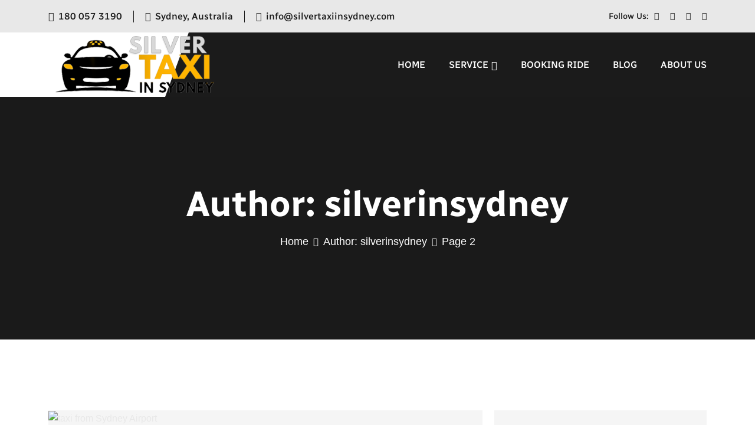

--- FILE ---
content_type: text/html; charset=UTF-8
request_url: https://silvertaxiinsydney.com/author/silverinsydney/page/2/
body_size: 148800
content:
<!doctype html>
<html lang="en-US">
<head>
<meta name="viewport" content="width=device-width, initial-scale=1.0">
<meta charset="UTF-8">
<meta http-equiv="X-UA-Compatible" content="IE=edge">
<meta name="geo.region" content="AU" />
<meta name="geo.placename" content="sydney" />
<meta name="geo.position" content="-24.776109;134.755" />
<meta name="ICBM" content="-24.776109, 134.755" />
<meta name="google-site-verification" content="W0qt404sXcjGCreb24frTGpVJfzFjniT7ZT53Nx9EfM" />
<meta name='robots' content='index, follow, max-image-preview:large, max-snippet:-1, max-video-preview:-1' />
<meta property="og:locale" content="en_US" />
<meta property="og:type" content="profile" />
<meta property="og:title" content="silverinsydney, Author at Silver Taxi In Sydney - Page 2 of 5" />
<meta property="og:url" content="https://silvertaxiinsydney.com/author/silverinsydney/" />
<meta property="og:site_name" content="Silver Taxi In Sydney" />
<meta property="og:image" content="https://secure.gravatar.com/avatar/5bbd8bf5921c069ad2c91f3d214735bac27c069db71ca5b207fd04cf26a906bc?s=500&d=mm&r=g" />
<meta name="twitter:card" content="summary_large_image" />
<meta name="generator" content="WordPress 6.9" />
<meta name="generator" content="WooCommerce 10.4.3" />
<meta name="generator" content="Redux 4.5.10" />
<meta name="generator" content="Site Kit by Google 1.168.0" />
<meta name="generator" content="Elementor 3.34.4; features: additional_custom_breakpoints; settings: css_print_method-external, google_font-enabled, font_display-swap">
<meta name="msapplication-TileImage" content="https://silvertaxiinsydney.com/wp-content/uploads/2024/10/cropped-cropped-silver-taxi-sydney-logo-1-2-270x270.png" />



<style class="bv-critical-css" bv-identifier="https://silvertaxiinsydney.com/wp-content/plugins/click-to-chat-for-whatsapp/new/inc/assets/css/main.css?ver=4.36" id="ht_ctc_main_css-css">
.ht-ctc-chat{--side:right}
@keyframes ctcBounce{0%{opacity:0;transform:scale(0)}60%{opacity:1;transform:scale(1.3)}to{opacity:1;transform:scale(1)}}
@keyframes ctc_fadeIn{0%{opacity:0}to{opacity:1}}
@keyframes ht_ctc_cta_stick{0%{opacity:0;transform:translateX(6px) scaleX(.6)}to{opacity:1;transform:translateX(0) scaleX(1)}}

</style>
<style class="bv-critical-css" bv-identifier="https://silvertaxiinsydney.com/wp-includes/css/dist/block-library/style.min.css?ver=6.9" id="wp-block-library-css">
.wp-block-group{box-sizing:border-box}
@keyframes show-content-image{0%{visibility:hidden}99%{visibility:hidden}to{visibility:visible}}
@keyframes turn-on-visibility{0%{opacity:0}to{opacity:1}}
@keyframes turn-off-visibility{0%{opacity:1;visibility:visible}99%{opacity:0;visibility:visible}to{opacity:0;visibility:hidden}}
@keyframes lightbox-zoom-in{0%{transform:translate(calc((-100vw + var(--wp--lightbox-scrollbar-width))/2 + var(--wp--lightbox-initial-left-position)),calc(-50vh + var(--wp--lightbox-initial-top-position))) scale(var(--wp--lightbox-scale))}to{transform:translate(-50%,-50%) scale(1)}}
@keyframes lightbox-zoom-out{0%{transform:translate(-50%,-50%) scale(1);visibility:visible}99%{visibility:visible}to{transform:translate(calc((-100vw + var(--wp--lightbox-scrollbar-width))/2 + var(--wp--lightbox-initial-left-position)),calc(-50vh + var(--wp--lightbox-initial-top-position))) scale(var(--wp--lightbox-scale));visibility:hidden}}
:where(.wp-block-latest-comments:not([style*=line-height] .wp-block-latest-comments__comment)){line-height:1.1}:where(.wp-block-latest-comments:not([style*=line-height] .wp-block-latest-comments__comment-excerpt p)){line-height:1.8}
.wp-block-latest-posts{box-sizing:border-box}
.wp-block-latest-posts.wp-block-latest-posts__list{list-style:none}.wp-block-latest-posts.wp-block-latest-posts__list li{clear:both;overflow-wrap:break-word}
:root :where(.wp-block-latest-posts.wp-block-latest-posts__list){padding-left:0}
ol,ul{box-sizing:border-box}
@keyframes overlay-menu__fade-in-animation{0%{opacity:0;transform:translateY(.5em)}to{opacity:1;transform:translateY(0)}}
.wp-block-search__button{margin-left:10px;word-break:normal}
:where(.wp-block-search__button){border:1px solid #ccc;padding:6px 10px}.wp-block-search__inside-wrapper{display:flex;flex:auto;flex-wrap:nowrap;max-width:100%}.wp-block-search__label{width:100%}
:where(.wp-block-search__input){appearance:none;border:1px solid #949494;flex-grow:1;font-family:inherit;font-size:inherit;font-style:inherit;font-weight:inherit;letter-spacing:inherit;line-height:inherit;margin-left:0;margin-right:0;min-width:3rem;padding:8px;text-decoration:unset!important;text-transform:inherit}
:root{--wp-block-synced-color:#7a00df;--wp-block-synced-color--rgb:122,0,223;--wp-bound-block-color:var(--wp-block-synced-color);--wp-editor-canvas-background:#ddd;--wp-admin-theme-color:#007cba;--wp-admin-theme-color--rgb:0,124,186;--wp-admin-theme-color-darker-10:#006ba1;--wp-admin-theme-color-darker-10--rgb:0,107,160.5;--wp-admin-theme-color-darker-20:#005a87;--wp-admin-theme-color-darker-20--rgb:0,90,135;--wp-admin-border-width-focus:2px}
.wp-element-button{cursor:pointer}
:root{--wp--preset--font-size--normal:16px;--wp--preset--font-size--huge:42px}
.screen-reader-text{border:0;clip-path:inset(50%);height:1px;margin:-1px;overflow:hidden;padding:0;position:absolute;width:1px;word-wrap:normal!important}

</style>
<style class="bv-critical-css" bv-identifier="wp-block-library-theme-inline-css" id="wp-block-library-theme-inline-css">
.wp-block-search .wp-block-search__label{font-weight:700}.wp-block-search__button{border:1px solid #ccc;padding:.375em .625em}

</style>
<style class="bv-critical-css" bv-identifier="global-styles-inline-css" id="global-styles-inline-css">
:root{--wp--preset--aspect-ratio--square: 1;--wp--preset--aspect-ratio--4-3: 4/3;--wp--preset--aspect-ratio--3-4: 3/4;--wp--preset--aspect-ratio--3-2: 3/2;--wp--preset--aspect-ratio--2-3: 2/3;--wp--preset--aspect-ratio--16-9: 16/9;--wp--preset--aspect-ratio--9-16: 9/16;--wp--preset--color--black: #000000;--wp--preset--color--cyan-bluish-gray: #abb8c3;--wp--preset--color--white: #ffffff;--wp--preset--color--pale-pink: #f78da7;--wp--preset--color--vivid-red: #cf2e2e;--wp--preset--color--luminous-vivid-orange: #ff6900;--wp--preset--color--luminous-vivid-amber: #fcb900;--wp--preset--color--light-green-cyan: #7bdcb5;--wp--preset--color--vivid-green-cyan: #00d084;--wp--preset--color--pale-cyan-blue: #8ed1fc;--wp--preset--color--vivid-cyan-blue: #0693e3;--wp--preset--color--vivid-purple: #9b51e0;--wp--preset--gradient--vivid-cyan-blue-to-vivid-purple: linear-gradient(135deg,rgb(6,147,227) 0%,rgb(155,81,224) 100%);--wp--preset--gradient--light-green-cyan-to-vivid-green-cyan: linear-gradient(135deg,rgb(122,220,180) 0%,rgb(0,208,130) 100%);--wp--preset--gradient--luminous-vivid-amber-to-luminous-vivid-orange: linear-gradient(135deg,rgb(252,185,0) 0%,rgb(255,105,0) 100%);--wp--preset--gradient--luminous-vivid-orange-to-vivid-red: linear-gradient(135deg,rgb(255,105,0) 0%,rgb(207,46,46) 100%);--wp--preset--gradient--very-light-gray-to-cyan-bluish-gray: linear-gradient(135deg,rgb(238,238,238) 0%,rgb(169,184,195) 100%);--wp--preset--gradient--cool-to-warm-spectrum: linear-gradient(135deg,rgb(74,234,220) 0%,rgb(151,120,209) 20%,rgb(207,42,186) 40%,rgb(238,44,130) 60%,rgb(251,105,98) 80%,rgb(254,248,76) 100%);--wp--preset--gradient--blush-light-purple: linear-gradient(135deg,rgb(255,206,236) 0%,rgb(152,150,240) 100%);--wp--preset--gradient--blush-bordeaux: linear-gradient(135deg,rgb(254,205,165) 0%,rgb(254,45,45) 50%,rgb(107,0,62) 100%);--wp--preset--gradient--luminous-dusk: linear-gradient(135deg,rgb(255,203,112) 0%,rgb(199,81,192) 50%,rgb(65,88,208) 100%);--wp--preset--gradient--pale-ocean: linear-gradient(135deg,rgb(255,245,203) 0%,rgb(182,227,212) 50%,rgb(51,167,181) 100%);--wp--preset--gradient--electric-grass: linear-gradient(135deg,rgb(202,248,128) 0%,rgb(113,206,126) 100%);--wp--preset--gradient--midnight: linear-gradient(135deg,rgb(2,3,129) 0%,rgb(40,116,252) 100%);--wp--preset--font-size--small: 13px;--wp--preset--font-size--medium: 20px;--wp--preset--font-size--large: 36px;--wp--preset--font-size--x-large: 42px;--wp--preset--spacing--20: 0.44rem;--wp--preset--spacing--30: 0.67rem;--wp--preset--spacing--40: 1rem;--wp--preset--spacing--50: 1.5rem;--wp--preset--spacing--60: 2.25rem;--wp--preset--spacing--70: 3.38rem;--wp--preset--spacing--80: 5.06rem;--wp--preset--shadow--natural: 6px 6px 9px rgba(0, 0, 0, 0.2);--wp--preset--shadow--deep: 12px 12px 50px rgba(0, 0, 0, 0.4);--wp--preset--shadow--sharp: 6px 6px 0px rgba(0, 0, 0, 0.2);--wp--preset--shadow--outlined: 6px 6px 0px -3px rgb(255, 255, 255), 6px 6px rgb(0, 0, 0);--wp--preset--shadow--crisp: 6px 6px 0px rgb(0, 0, 0);}

</style>
<style class="bv-critical-css" bv-identifier="https://silvertaxiinsydney.com/wp-content/plugins/contact-form-7/includes/css/styles.css?ver=6.1.4" id="contact-form-7-css">
@keyframes spin {
	from {
		transform: rotate(0deg);
	}

	to {
		transform: rotate(360deg);
	}
}
@keyframes blink {
	from {
		opacity: 0;
	}

	50% {
		opacity: 1;
	}

	to {
		opacity: 0;
	}
}

</style>
<style class="bv-critical-css" bv-identifier="https://silvertaxiinsydney.com/wp-content/plugins/woo-smart-quick-view/assets/css/frontend.css?ver=4.2.8" id="woosq-frontend-css">
@keyframes wpc-spinner {
    to {
        transform: rotate(360deg);
    }
}
@-webkit-keyframes wpc-spinner {
    to {
        -webkit-transform: rotate(360deg);
    }
}
@keyframes woosq-spinner {
    to {
        transform: rotate(360deg);
    }
}
@-webkit-keyframes woosq-spinner {
    to {
        -webkit-transform: rotate(360deg);
    }
}

</style>
<style class="bv-critical-css" bv-identifier="https://silvertaxiinsydney.com/wp-content/themes/taxseco/assets/css/bootstrap.min.css?ver=4.3.1" id="bootstrap-css">
:root{--bs-blue:#0d6efd;--bs-indigo:#6610f2;--bs-purple:#6f42c1;--bs-pink:#d63384;--bs-red:#dc3545;--bs-orange:#fd7e14;--bs-yellow:#ffc107;--bs-green:#198754;--bs-teal:#20c997;--bs-cyan:#0dcaf0;--bs-white:#fff;--bs-gray:#6c757d;--bs-gray-dark:#343a40;--bs-primary:#0d6efd;--bs-secondary:#6c757d;--bs-success:#198754;--bs-info:#0dcaf0;--bs-warning:#ffc107;--bs-danger:#dc3545;--bs-light:#f8f9fa;--bs-dark:#212529;--bs-font-sans-serif:system-ui,-apple-system,"Segoe UI",Roboto,"Helvetica Neue",Arial,"Noto Sans","Liberation Sans",sans-serif,"Apple Color Emoji","Segoe UI Emoji","Segoe UI Symbol","Noto Color Emoji";--bs-font-monospace:SFMono-Regular,Menlo,Monaco,Consolas,"Liberation Mono","Courier New",monospace;--bs-gradient:linear-gradient(180deg,hsla(0,0%,100%,.15),hsla(0,0%,100%,0))}*,:after,:before{box-sizing:border-box}
@media (prefers-reduced-motion:no-preference){:root{scroll-behavior:smooth}}body{margin:0;font-family:var(--bs-font-sans-serif);font-size:1rem;font-weight:400;line-height:1.5;color:#212529;background-color:#fff;-webkit-text-size-adjust:100%;-webkit-tap-highlight-color:transparent}
.h1,.h2,.h3,.h4,.h5,.h6,h1,h2,h3,h4,h5,h6{margin-top:0;margin-bottom:.5rem;font-weight:500;line-height:1.2}.h1,h1{font-size:calc(1.375rem + 1.5vw)}
@media (min-width:1200px){.h1,h1{font-size:2.5rem}}.h2,h2{font-size:calc(1.325rem + .9vw)}
@media (min-width:1200px){.h2,h2{font-size:2rem}}.h3,h3{font-size:calc(1.3rem + .6vw)}
@media (min-width:1200px){.h3,h3{font-size:1.75rem}}.h4,h4{font-size:calc(1.275rem + .3vw)}
@media (min-width:1200px){.h4,h4{font-size:1.5rem}}p{margin-top:0;margin-bottom:1rem}
ol,ul{padding-left:2rem}dl,ol,ul{margin-top:0;margin-bottom:1rem}ol ol,ol ul,ul ol,ul ul{margin-bottom:0}
b,strong{font-weight:bolder}
a{color:#0d6efd;text-decoration:underline}
img,svg{vertical-align:middle}
label{display:inline-block}button{border-radius:0}
button,input,optgroup,select,textarea{margin:0;font-family:inherit;font-size:inherit;line-height:inherit}button,select{text-transform:none}
[type=button],[type=reset],[type=submit],button{-webkit-appearance:button}[type=button]:not(:disabled),[type=reset]:not(:disabled),[type=submit]:not(:disabled),button:not(:disabled){cursor:pointer}
[type=search]{outline-offset:-2px;-webkit-appearance:textfield}
.img-fluid,.img-thumbnail{max-width:100%;height:auto}
.container,.container-fluid,.container-lg,.container-md,.container-sm,.container-xl,.container-xxl{width:100%;padding-right:var(--bs-gutter-x,.75rem);padding-left:var(--bs-gutter-x,.75rem);margin-right:auto;margin-left:auto}
@media (min-width:576px){.container,.container-sm{max-width:540px}}@media (min-width:768px){.container,.container-md,.container-sm{max-width:720px}}@media (min-width:992px){.container,.container-lg,.container-md,.container-sm{max-width:960px}}@media (min-width:1200px){.container,.container-lg,.container-md,.container-sm,.container-xl{max-width:1140px}}@media (min-width:1400px){.container,.container-lg,.container-md,.container-sm,.container-xl,.container-xxl{max-width:1320px}}.row{--bs-gutter-x:1.5rem;--bs-gutter-y:0;display:-webkit-box;display:-webkit-flex;display:-ms-flexbox;display:flex;-webkit-flex-wrap:wrap;-ms-flex-wrap:wrap;flex-wrap:wrap;margin-top:calc(var(--bs-gutter-y) * -1);margin-right:calc(var(--bs-gutter-x)/ -2);margin-left:calc(var(--bs-gutter-x)/ -2)}.row>*{-webkit-flex-shrink:0;-ms-flex-negative:0;flex-shrink:0;width:100%;max-width:100%;padding-right:calc(var(--bs-gutter-x)/ 2);padding-left:calc(var(--bs-gutter-x)/ 2);margin-top:var(--bs-gutter-y)}
.col-auto,.row-cols-6>*{-webkit-box-flex:0;-webkit-flex:0 0 auto;-ms-flex:0 0 auto;flex:0 0 auto}.col-auto{width:auto}
.g-2,.gy-2{--bs-gutter-y:0.5rem}
@media (min-width:992px){}@media (min-width:992px){.col-lg-3,.col-lg-4{-webkit-box-flex:0;-webkit-flex:0 0 auto;-ms-flex:0 0 auto;flex:0 0 auto}.col-lg-4{width:33.3333333333%}}@media (min-width:992px){.col-lg-7,.col-lg-8{-webkit-box-flex:0;-webkit-flex:0 0 auto;-ms-flex:0 0 auto;flex:0 0 auto}.col-lg-8{width:66.6666666667%}}.form-control{display:block;width:100%;padding:.375rem .75rem;font-size:1rem;font-weight:400;line-height:1.5;color:#212529;background-color:#fff;background-clip:padding-box;border:1px solid #ced4da;-webkit-appearance:none;-moz-appearance:none;appearance:none;border-radius:.25rem;-webkit-transition:border-color .15s ease-in-out,box-shadow .15s ease-in-out;transition:border-color .15s ease-in-out,box-shadow .15s ease-in-out}
.form-control::-webkit-input-placeholder{color:#6c757d;opacity:1}
.form-control::placeholder{color:#6c757d;opacity:1}
@-webkit-keyframes a{0%{background-position-x:1rem}}
@keyframes a{0%{background-position-x:1rem}}
@-webkit-keyframes b{to{-webkit-transform:rotate(1turn);transform:rotate(1turn)}}
@keyframes b{to{-webkit-transform:rotate(1turn);transform:rotate(1turn)}}
@-webkit-keyframes c{0%{-webkit-transform:scale(0);transform:scale(0)}50%{opacity:1;-webkit-transform:none;transform:none}}
@keyframes c{0%{-webkit-transform:scale(0);transform:scale(0)}50%{opacity:1;-webkit-transform:none;transform:none}}
.d-inline-block{display:inline-block!important}
.d-none{display:none!important}
.justify-content-center{-webkit-box-pack:center!important;-webkit-justify-content:center!important;-ms-flex-pack:center!important;justify-content:center!important}.justify-content-between{-webkit-box-pack:justify!important;-webkit-justify-content:space-between!important;-ms-flex-pack:justify!important;justify-content:space-between!important}
.align-items-center{-webkit-box-align:center!important;-webkit-align-items:center!important;-ms-flex-align:center!important;align-items:center!important}
.text-center{text-align:center!important}
@media (min-width:768px){}@media (min-width:768px){.d-md-block{display:block!important}}@media (min-width:768px){.justify-content-md-between{-webkit-box-pack:justify!important;-webkit-justify-content:space-between!important;-ms-flex-pack:justify!important;justify-content:space-between!important}}@media (min-width:992px){}@media (min-width:992px){.d-lg-inline-block{display:inline-block!important}.d-lg-block{display:block!important}}@media (min-width:992px){.d-lg-none{display:none!important}}@media (min-width:992px){.ps-lg-2{padding-left:.5rem!important}}@media (min-width:1200px){}@media (min-width:1200px){.d-xl-inline-block{display:inline-block!important}}@media (min-width:1400px){}@media (min-width:1400px){.d-xxl-block{display:block!important}}
</style>
<style class="bv-critical-css" bv-identifier="https://silvertaxiinsydney.com/wp-content/themes/taxseco/assets/css/fontawesome.min.css?ver=6.0.0" id="fontawesome-css">
.fa,.fa-brands,.fa-duotone,.fa-light,.fa-regular,.fa-solid,.fa-thin,.fab,.fad,.fal,.far,.fas,.fat{-moz-osx-font-smoothing:grayscale;-webkit-font-smoothing:antialiased;display:var(--fa-display,inline-block);font-style:normal;font-variant:normal;line-height:1;text-rendering:auto}
@-webkit-keyframes a{0%,90%{-webkit-transform:scale(1);transform:scale(1)}45%{-webkit-transform:scale(var(--fa-beat-scale,1.25));transform:scale(var(--fa-beat-scale,1.25))}}
@keyframes a{0%,90%{-webkit-transform:scale(1);transform:scale(1)}45%{-webkit-transform:scale(var(--fa-beat-scale,1.25));transform:scale(var(--fa-beat-scale,1.25))}}
@-webkit-keyframes b{0%{-webkit-transform:scale(1) translateY(0);transform:scale(1) translateY(0)}10%{-webkit-transform:scale(var(--fa-bounce-start-scale-x,1.1),var(--fa-bounce-start-scale-y,.9)) translateY(0);transform:scale(var(--fa-bounce-start-scale-x,1.1),var(--fa-bounce-start-scale-y,.9)) translateY(0)}30%{-webkit-transform:scale(var(--fa-bounce-jump-scale-x,.9),var(--fa-bounce-jump-scale-y,1.1)) translateY(var(--fa-bounce-height,-.5em));transform:scale(var(--fa-bounce-jump-scale-x,.9),var(--fa-bounce-jump-scale-y,1.1)) translateY(var(--fa-bounce-height,-.5em))}50%{-webkit-transform:scale(var(--fa-bounce-land-scale-x,1.05),var(--fa-bounce-land-scale-y,.95)) translateY(0);transform:scale(var(--fa-bounce-land-scale-x,1.05),var(--fa-bounce-land-scale-y,.95)) translateY(0)}57%{-webkit-transform:scale(1) translateY(var(--fa-bounce-rebound,-.125em));transform:scale(1) translateY(var(--fa-bounce-rebound,-.125em))}64%{-webkit-transform:scale(1) translateY(0);transform:scale(1) translateY(0)}to{-webkit-transform:scale(1) translateY(0);transform:scale(1) translateY(0)}}
@keyframes b{0%{-webkit-transform:scale(1) translateY(0);transform:scale(1) translateY(0)}10%{-webkit-transform:scale(var(--fa-bounce-start-scale-x,1.1),var(--fa-bounce-start-scale-y,.9)) translateY(0);transform:scale(var(--fa-bounce-start-scale-x,1.1),var(--fa-bounce-start-scale-y,.9)) translateY(0)}30%{-webkit-transform:scale(var(--fa-bounce-jump-scale-x,.9),var(--fa-bounce-jump-scale-y,1.1)) translateY(var(--fa-bounce-height,-.5em));transform:scale(var(--fa-bounce-jump-scale-x,.9),var(--fa-bounce-jump-scale-y,1.1)) translateY(var(--fa-bounce-height,-.5em))}50%{-webkit-transform:scale(var(--fa-bounce-land-scale-x,1.05),var(--fa-bounce-land-scale-y,.95)) translateY(0);transform:scale(var(--fa-bounce-land-scale-x,1.05),var(--fa-bounce-land-scale-y,.95)) translateY(0)}57%{-webkit-transform:scale(1) translateY(var(--fa-bounce-rebound,-.125em));transform:scale(1) translateY(var(--fa-bounce-rebound,-.125em))}64%{-webkit-transform:scale(1) translateY(0);transform:scale(1) translateY(0)}to{-webkit-transform:scale(1) translateY(0);transform:scale(1) translateY(0)}}
@-webkit-keyframes c{50%{opacity:var(--fa-fade-opacity,.4)}}
@keyframes c{50%{opacity:var(--fa-fade-opacity,.4)}}
@-webkit-keyframes d{0%,to{opacity:var(--fa-beat-fade-opacity,.4);-webkit-transform:scale(1);transform:scale(1)}50%{opacity:1;-webkit-transform:scale(var(--fa-beat-fade-scale,1.125));transform:scale(var(--fa-beat-fade-scale,1.125))}}
@keyframes d{0%,to{opacity:var(--fa-beat-fade-opacity,.4);-webkit-transform:scale(1);transform:scale(1)}50%{opacity:1;-webkit-transform:scale(var(--fa-beat-fade-scale,1.125));transform:scale(var(--fa-beat-fade-scale,1.125))}}
@-webkit-keyframes e{50%{-webkit-transform:rotate3d(var(--fa-flip-x,0),var(--fa-flip-y,1),var(--fa-flip-z,0),var(--fa-flip-angle,-180deg));transform:rotate3d(var(--fa-flip-x,0),var(--fa-flip-y,1),var(--fa-flip-z,0),var(--fa-flip-angle,-180deg))}}
@keyframes e{50%{-webkit-transform:rotate3d(var(--fa-flip-x,0),var(--fa-flip-y,1),var(--fa-flip-z,0),var(--fa-flip-angle,-180deg));transform:rotate3d(var(--fa-flip-x,0),var(--fa-flip-y,1),var(--fa-flip-z,0),var(--fa-flip-angle,-180deg))}}
@-webkit-keyframes f{0%{-webkit-transform:rotate(-15deg);transform:rotate(-15deg)}4%{-webkit-transform:rotate(15deg);transform:rotate(15deg)}8%,24%{-webkit-transform:rotate(-18deg);transform:rotate(-18deg)}12%,28%{-webkit-transform:rotate(18deg);transform:rotate(18deg)}16%{-webkit-transform:rotate(-22deg);transform:rotate(-22deg)}20%{-webkit-transform:rotate(22deg);transform:rotate(22deg)}32%{-webkit-transform:rotate(-12deg);transform:rotate(-12deg)}36%{-webkit-transform:rotate(12deg);transform:rotate(12deg)}40%,to{-webkit-transform:rotate(0deg);transform:rotate(0deg)}}
@keyframes f{0%{-webkit-transform:rotate(-15deg);transform:rotate(-15deg)}4%{-webkit-transform:rotate(15deg);transform:rotate(15deg)}8%,24%{-webkit-transform:rotate(-18deg);transform:rotate(-18deg)}12%,28%{-webkit-transform:rotate(18deg);transform:rotate(18deg)}16%{-webkit-transform:rotate(-22deg);transform:rotate(-22deg)}20%{-webkit-transform:rotate(22deg);transform:rotate(22deg)}32%{-webkit-transform:rotate(-12deg);transform:rotate(-12deg)}36%{-webkit-transform:rotate(12deg);transform:rotate(12deg)}40%,to{-webkit-transform:rotate(0deg);transform:rotate(0deg)}}
@-webkit-keyframes g{0%{-webkit-transform:rotate(0deg);transform:rotate(0deg)}to{-webkit-transform:rotate(1turn);transform:rotate(1turn)}}
@keyframes g{0%{-webkit-transform:rotate(0deg);transform:rotate(0deg)}to{-webkit-transform:rotate(1turn);transform:rotate(1turn)}}
.fa-arrow-up:before{content:"\f062"}
.fa-bars:before,.fa-navicon:before{content:"\f0c9"}
.fa-calendar-alt:before,.fa-calendar-days:before{content:"\f073"}
.fa-clock-four:before,.fa-clock:before{content:"\f017"}
.fa-envelope:before{content:"\f0e0"}
.fa-location-dot:before,.fa-map-marker-alt:before{content:"\f3c5"}
.fa-magnifying-glass:before,.fa-search:before{content:"\f002"}
.fa-phone:before{content:"\f095"}
.fa-tags:before{content:"\f02c"}
.fa-user:before{content:"\f007"}
.fa-close:before,.fa-multiply:before,.fa-remove:before,.fa-times:before,.fa-xmark:before{content:"\f00d"}
:host,:root{--fa-font-brands:normal 400 1em/1 "Font Awesome 6 Brands"}
.fa-brands,.fab{font-family:Font Awesome\ 6 Brands;font-weight:400}
.fa-facebook-f:before{content:"\f39e"}
.fa-instagram:before{content:"\f16d"}
.fa-linkedin-in:before{content:"\f0e1"}
.fa-pinterest:before{content:"\f0d2"}
.fa-twitter:before{content:"\f099"}
:host,:root{--fa-font-duotone:normal 900 1em/1 "Font Awesome 6 Duotone"}
:host,:root{--fa-font-light:normal 300 1em/1 "Font Awesome 6 Pro"}
.fa-light,.fal{font-family:Font Awesome\ 6 Pro;font-weight:300}:host,:root{--fa-font-regular:normal 400 1em/1 "Font Awesome 6 Pro"}
.fa-regular,.far{font-family:Font Awesome\ 6 Pro;font-weight:400}:host,:root{--fa-font-solid:normal 900 1em/1 "Font Awesome 6 Pro"}
.fa-solid,.fas{font-family:Font Awesome\ 6 Pro;font-weight:900}:host,:root{--fa-font-thin:normal 100 1em/1 "Font Awesome 6 Pro"}






</style>
<style class="bv-critical-css" bv-identifier="https://silvertaxiinsydney.com/wp-content/themes/taxseco/assets/css/style.css?ver=1.0.0" id="taxseco-main-style-css">
:root {
  --theme-color: #FFB400;
  --title-color: #1B1B1B;
  --body-color: #74787C;
  --smoke-color: #F5F5F5;
  --black-color: #000000;
  --white-color: #ffffff;
  --light-color: #B0B0B0;
  --yellow-color: #fec624;
  --success-color: #28a745;
  --error-color: #dc3545;
  --border-color: #f2f2f2;
  --title-font: "Radio Canada", sans-serif;
  --body-font: "Radio Canada", sans-serif;
  --icon-font: "Font Awesome 6 Pro";
  --main-container: 1170px;
  --container-gutters: 30px;
  --section-space: 120px;
  --section-space-mobile: 80px;
  --section-title-space: 80px;
  --ripple-ani-duration: 5s;
}
html,
body {
  scroll-behavior: auto !important;
}
body {
  font-family: var(--body-font);
  font-size: 16px;
  font-weight: 400;
  color: var(--body-color);
  line-height: 26px;
  overflow-x: hidden;
  -webkit-font-smoothing: antialiased;
}
.slick-slide:focus,
button:focus,
a:focus,
a:active,
input,
input:hover,
input:focus,
input:active,
textarea,
textarea:hover,
textarea:focus,
textarea:active {
  outline: none;
}
img:not([draggable]),
embed,
object,
video {
  max-width: 100%;
  height: auto;
}
ul {
  list-style-type: disc;
}
a {
  color: var(--theme-color);
  text-decoration: none;
  outline: 0;
  -webkit-transition: all ease 0.4s;
  transition: all ease 0.4s;
}
a:active, a:focus, a:hover, a:visited {
  text-decoration: none;
  outline: 0;
}
button {
  -webkit-transition: all ease 0.4s;
  transition: all ease 0.4s;
}
img {
  border: none;
  max-width: 100%;
}
p {
  margin: 0 0 18px 0;
  color: var(--body-color);
  line-height: 1.75;
}
h1 a,
h2 a,
h3 a,
h4 a,
h5 a,
h6 a,
p a,
span a {
  font-size: inherit;
  font-family: inherit;
  font-weight: inherit;
  line-height: inherit;
}
.h1,
h1,
.h2,
h2,
.h3,
h3,
.h4,
h4,
.h5,
h5,
.h6,
h6 {
  font-family: var(--title-font);
  color: var(--title-color);
  text-transform: none;
  font-weight: 700;
  line-height: 1.4;
  margin: 0 0 15px 0;
}
.h1,
h1 {
  font-size: 48px;
}
.h2,
h2 {
  font-size: 40px;
}
.h3,
h3 {
  font-size: 36px;
}
.h4,
h4 {
  font-size: 30px;
}
@media (max-width: 1199px) {.h1,
  h1 {
    font-size: 40px;
  }}@media (max-width: 1199px) {.h2,
  h2 {
    font-size: 36px;
  }}@media (max-width: 1199px) {.h3,
  h3 {
    font-size: 30px;
  }}@media (max-width: 1199px) {.h4,
  h4 {
    font-size: 24px;
  }}@media (max-width: 767px) {.h1,
  h1 {
    font-size: 36px;
  }}@media (max-width: 767px) {.h2,
  h2 {
    font-size: 30px;
  }}.blog-title,
.pagi-title,
.breadcumb-title {
  word-break: break-word;
}
ul.wp-block-latest-posts {
  padding: 0;
  margin: 0;
  margin-bottom: 15px;
}
ul.wp-block-latest-posts a {
  color: inherit;
}
ul.wp-block-latest-posts li {
  margin: 15px 0;
}
.wp-block-search {
  display: -webkit-box;
  display: -ms-flexbox;
  display: flex;
  -ms-flex-wrap: wrap;
      flex-wrap: wrap;
  margin-bottom: 30px;
}
.wp-block-search .wp-block-search__input {
  width: 100%;
  max-width: 100%;
  border: 1px solid rgba(0, 0, 0, 0.1);
  padding-left: 20px;
}
.wp-block-search .wp-block-search__button {
  margin: 0;
  min-width: 110px;
  border: none;
  color: var(--title-color);
  background-color: var(--theme-color);
  font-weight: 500;
}
.blog-details .blog-single .blog-content {
  background-color: transparent;
  overflow: hidden;
}
@media only screen and (min-width: 1300px) {.container-xxl,
  .container-xl,
  .container-lg,
  .container-md,
  .container-sm,
  .container {
    max-width: calc(var(--main-container) + var(--container-gutters));
    padding-left: calc(var(--container-gutters) / 2);
    padding-right: calc(var(--container-gutters) / 2);
  }}@media (min-width: 1700px) {
  .as-container {
    --main-container: 1508px;
    padding-left: 0;
    padding-right: 0;
    margin-left: auto;
    margin-right: 0;
  }
  .container.cta-wrap {
    --main-container: 1666px;
  }
}
@media (min-width: 1600px) {
  .as-container {
    --main-container: 1508px;
  }
}
@media (min-width: 1922px) {
  .as-container {
    margin-right: auto;
  }
}
@media (min-width: 1199px) {.row:not([class*=gx-]) {
    --bs-gutter-x: 30px;
  }}@media (min-width: 1700px) {
  .gx-60 {
    --bs-gutter-x: 60px;
  }
}
select,
.form-control,
.form-select,
textarea,
input {
  height: 55px;
  padding: 0 25px 0 25px;
  padding-right: 45px;
  border: 1px solid var(--border-color);
  color: var(--body-color);
  background-color: var(--white-color);
  border-radius: 9999px;
  border-radius: 0;
  font-size: 16px;
  width: 100%;
}
select::-webkit-input-placeholder,
.form-control::-webkit-input-placeholder,
.form-select::-webkit-input-placeholder,
textarea::-webkit-input-placeholder,
input::-webkit-input-placeholder {
  color: var(--body-color);
}
select::-webkit-input-placeholder, .form-control::-webkit-input-placeholder, .form-select::-webkit-input-placeholder, textarea::-webkit-input-placeholder, input::-webkit-input-placeholder {
  color: var(--body-color);
}
select::placeholder,
.form-control::placeholder,
.form-select::placeholder,
textarea::placeholder,
input::placeholder {
  color: var(--body-color);
}
label {
  margin-bottom: 0.5em;
  margin-top: -0.3em;
  display: block;
  color: var(--title-color);
  font-family: var(--body-font);
  font-size: 16px;
}
.as-menu-wrapper {
  position: fixed;
  top: 0;
  left: 0;
  bottom: 0;
  background-color: rgba(0, 0, 0, 0.6);
  z-index: 999999;
  width: 0;
  width: 100%;
  height: 100%;
  -webkit-transition: all ease 0.8s;
  transition: all ease 0.8s;
  opacity: 0;
  visibility: hidden;
}
.as-menu-wrapper .mobile-logo {
  padding-bottom: 30px;
  padding-top: 40px;
  display: block;
  text-align: center;
  background-color: rgba(28, 185, 200, 0.1);
}
.as-menu-wrapper .as-menu-toggle {
  border: none;
  font-size: 22px;
  position: absolute;
  right: -16.5px;
  top: 25px;
  padding: 0;
  line-height: 1;
  width: 33px;
  height: 33px;
  line-height: 35px;
  font-size: 18px;
  z-index: 1;
  color: var(--white-color);
  background-color: var(--theme-color);
  border-radius: 50%;
}
.as-menu-wrapper .as-menu-area {
  width: 100%;
  max-width: 310px;
  background-color: #fff;
  border-right: 3px solid var(--theme-color);
  height: 100%;
  position: relative;
  left: -110%;
  opacity: 0;
  visibility: hidden;
  -webkit-transition: all ease 1s;
  transition: all ease 1s;
  z-index: 1;
}
.as-mobile-menu {
  overflow-y: scroll;
  max-height: calc(100vh - 200px);
  padding-bottom: 40px;
  margin-top: 33px;
  text-align: left;
}
.as-mobile-menu ul {
  margin: 0;
  padding: 0 0;
}
.as-mobile-menu ul li {
  border-bottom: 1px solid #fdedf1;
  list-style-type: none;
}
.as-mobile-menu ul li a {
  display: block;
  position: relative;
  padding: 12px 0;
  line-height: 1.4;
  font-size: 16px;
  text-transform: capitalize;
  color: var(--title-color);
  padding-left: 18px;
}
.as-mobile-menu ul li a:before {
  content: "\f105";
  font-family: var(--icon-font);
  position: absolute;
  left: 0;
  top: 12px;
  margin-right: 10px;
  display: inline-block;
}
.as-mobile-menu ul .as-item-has-children > a .as-mean-expand {
  position: absolute;
  right: 0;
  top: 50%;
  font-weight: 400;
  font-size: 12px;
  width: 25px;
  height: 25px;
  line-height: 25px;
  margin-top: -12.5px;
  display: inline-block;
  text-align: center;
  background-color: var(--smoke-color);
  color: var(--title-color);
  -webkit-box-shadow: 0 0 20px -8px rgba(173, 136, 88, 0.5);
          box-shadow: 0 0 20px -8px rgba(173, 136, 88, 0.5);
  border-radius: 50%;
}
.as-mobile-menu ul .as-item-has-children > a .as-mean-expand:before {
  content: "\f067";
  font-family: var(--icon-font);
}
.as-mobile-menu ul .as-item-has-children > a:after {
  content: "\f067";
  font-family: var(--icon-font);
  width: 22px;
  height: 22px;
  line-height: 22px;
  display: inline-block;
  text-align: center;
  font-size: 12px;
  border-radius: 50px;
  background-color: var(--smoke-color);
  float: right;
  margin-top: 1px;
}
.as-mobile-menu > ul {
  padding: 0 40px;
}
.as-mobile-menu > ul > li:last-child {
  border-bottom: none;
}
.as-menu-toggle {
  width: 50px;
  height: 50px;
  padding: 0;
  font-size: 20px;
  border: none;
  background-color: var(--title-color);
  color: var(--white-color);
  display: inline-block;
}
@media (max-width: 400px) {.as-menu-wrapper .as-menu-area {
    width: 100%;
    max-width: 270px;
  }}@media (max-width: 400px) {.as-mobile-menu > ul {
    padding: 0 20px;
  }}@-webkit-keyframes bxSpin {
  17% {
    border-bottom-right-radius: 3px;
  }
  25% {
    -webkit-transform: translateY(9px) rotate(22.5deg);
            transform: translateY(9px) rotate(22.5deg);
  }
  50% {
    -webkit-transform: translateY(18px) scale(1, 0.9) rotate(45deg);
            transform: translateY(18px) scale(1, 0.9) rotate(45deg);
    border-bottom-right-radius: 40px;
  }
  75% {
    -webkit-transform: translateY(9px) rotate(67.5deg);
            transform: translateY(9px) rotate(67.5deg);
  }
  100% {
    -webkit-transform: translateY(0) rotate(90deg);
            transform: translateY(0) rotate(90deg);
  }
}
@keyframes bxSpin {
  17% {
    border-bottom-right-radius: 3px;
  }
  25% {
    -webkit-transform: translateY(9px) rotate(22.5deg);
            transform: translateY(9px) rotate(22.5deg);
  }
  50% {
    -webkit-transform: translateY(18px) scale(1, 0.9) rotate(45deg);
            transform: translateY(18px) scale(1, 0.9) rotate(45deg);
    border-bottom-right-radius: 40px;
  }
  75% {
    -webkit-transform: translateY(9px) rotate(67.5deg);
            transform: translateY(9px) rotate(67.5deg);
  }
  100% {
    -webkit-transform: translateY(0) rotate(90deg);
            transform: translateY(0) rotate(90deg);
  }
}
@-webkit-keyframes shadow {
  0%, 100% {
    -webkit-transform: scale(1, 1);
            transform: scale(1, 1);
  }
  50% {
    -webkit-transform: scale(1.2, 1);
            transform: scale(1.2, 1);
  }
}
@keyframes shadow {
  0%, 100% {
    -webkit-transform: scale(1, 1);
            transform: scale(1, 1);
  }
  50% {
    -webkit-transform: scale(1.2, 1);
            transform: scale(1.2, 1);
  }
}
.as-btn {
  position: relative;
  z-index: 2;
  overflow: hidden;
  vertical-align: middle;
  display: inline-block;
  text-transform: uppercase;
  text-align: center;
  background-color: var(--theme-color);
  color: var(--title-color);
  font-size: 16px;
  font-weight: 600;
  line-height: 1;
  padding: 19.5px 31px;
  border-radius: 0;
  border: none;
}
.as-btn:before {
  content: "";
  position: absolute;
  height: 100%;
  left: 0;
  top: 0;
  width: 200%;
  background-color: var(--title-color);
  -webkit-transform-style: preserve-3d;
          transform-style: preserve-3d;
  -webkit-transform: scale(1, 0);
          transform: scale(1, 0);
  z-index: -1;
  -webkit-transition: 0.5s ease;
  transition: 0.5s ease;
}
.as-btn.style-skew {
  -webkit-transform: skew(-20deg);
          transform: skew(-20deg);
  margin-left: 10px;
  margin-right: 10px;
}
.as-btn.style-skew .btn-text {
  display: inline-block;
  -webkit-transform: skew(20deg);
          transform: skew(20deg);
}
.as-btn.style3:before {
  background-color: var(--white-color);
}
.scroll-btn {
  position: fixed;
  bottom: 300px;
  right: 30px;
  z-index: 94;
  opacity: 0;
  visibility: hidden;
  display: inline-block;
  border-radius: 50%;
  /* Small devices */
}
.scroll-btn i {
  display: inline-block;
  background-color: var(--theme-color);
  color: var(--title-color);
  text-align: center;
  font-size: 16px;
  width: var(--btn-size, 50px);
  height: var(--btn-size, 50px);
  line-height: var(--btn-size, 50px);
  z-index: 2;
  border-radius: inherit;
  position: relative;
  -webkit-transition: all ease 0.8s;
  transition: all ease 0.8s;
}
.scroll-btn:before {
  content: "";
  position: absolute;
  left: var(--extra-shape, -6px);
  top: var(--extra-shape, -6px);
  right: var(--extra-shape, -6px);
  bottom: var(--extra-shape, -6px);
  background-color: rgb(255, 255, 255);
  border-radius: inherit;
  z-index: 1;
}
@media (max-width: 767px) {.scroll-btn {
    --btn-size: 40px;
    --extra-shape: -4px;
    right: 15px;
    bottom: 50px;
  }}.scrollToTop {
  position: fixed;
  right: 60px;
  bottom: 500px;
  opacity: 0;
  visibility: hidden;
  -webkit-transition: all ease 0.4s;
  transition: all ease 0.4s;
  z-index: 96;
}
@media (max-width: 767px) {.scrollToTop {
    right: 20px;
  }}.z-index-common {
  position: relative;
  z-index: 3;
}
.media-body {
  -webkit-box-flex: 1;
      -ms-flex: 1;
          flex: 1;
}
.as-social a {
  display: inline-block;
  width: var(--icon-size, 40px);
  height: var(--icon-size, 40px);
  line-height: var(--icon-size, 42px);
  background-color: var(--smoke-color);
  color: var(--body-color);
  font-size: 14px;
  text-align: center;
  margin-right: 5px;
  border-radius: 50%;
}
.as-social a:last-child {
  margin-right: 0;
}
.as-social.style2 a {
  background-color: transparent;
  border: 1px solid var(--body-color);
}
.bg-title {
  background-color: var(--title-color) !important;
}
.background-image,
[data-bg-src] {
  background-repeat: no-repeat;
  background-size: cover;
  background-position: center center;
}
.text-theme {
  color: var(--theme-color) !important;
}
.text-inherit {
  color: inherit;
}
[data-overlay] {
  position: relative;
  z-index: 2;
}
[data-overlay] [class*=container] {
  position: relative;
  z-index: 2;
}
[data-overlay]:before {
  content: "";
  position: absolute;
  left: 0;
  top: 0;
  right: 0;
  bottom: 0;
  z-index: 1;
}
[data-overlay=title]:before {
  background-color: var(--title-color);
}
[data-opacity="4"]:before {
  opacity: 0.4;
}
@-webkit-keyframes ripple {
  0% {
    -webkit-transform: scale(1);
            transform: scale(1);
    opacity: 0;
  }
  30% {
    opacity: 0.4;
  }
  100% {
    -webkit-transform: scale(1.9);
            transform: scale(1.9);
    opacity: 0;
  }
}
@keyframes ripple {
  0% {
    -webkit-transform: scale(1);
            transform: scale(1);
    opacity: 0;
  }
  30% {
    opacity: 0.4;
  }
  100% {
    -webkit-transform: scale(1.9);
            transform: scale(1.9);
    opacity: 0;
  }
}
@-webkit-keyframes moving {
  0% {
    -webkit-transform: translateX(0) rotateY(0);
            transform: translateX(0) rotateY(0);
  }
  50% {
    -webkit-transform: translateX(calc(-100vw + 100%));
            transform: translateX(calc(-100vw + 100%));
  }
  51% {
    -webkit-transform: translateX(calc(-100vw + 100%)) rotateY(180deg);
            transform: translateX(calc(-100vw + 100%)) rotateY(180deg);
  }
  100% {
    -webkit-transform: translateX(0) rotateY(180deg);
            transform: translateX(0) rotateY(180deg);
  }
}
@keyframes moving {
  0% {
    -webkit-transform: translateX(0) rotateY(0);
            transform: translateX(0) rotateY(0);
  }
  50% {
    -webkit-transform: translateX(calc(-100vw + 100%));
            transform: translateX(calc(-100vw + 100%));
  }
  51% {
    -webkit-transform: translateX(calc(-100vw + 100%)) rotateY(180deg);
            transform: translateX(calc(-100vw + 100%)) rotateY(180deg);
  }
  100% {
    -webkit-transform: translateX(0) rotateY(180deg);
            transform: translateX(0) rotateY(180deg);
  }
}
@-webkit-keyframes movingX {
  0% {
    -webkit-transform: translateX(0) rotateY(0deg);
            transform: translateX(0) rotateY(0deg);
  }
  50% {
    -webkit-transform: translateX(calc(100vw - 100%));
            transform: translateX(calc(100vw - 100%));
  }
  51% {
    -webkit-transform: translateX(calc(100vw - 100%)) rotateY(180deg);
            transform: translateX(calc(100vw - 100%)) rotateY(180deg);
  }
  100% {
    -webkit-transform: translateX(0) rotateY(180deg);
            transform: translateX(0) rotateY(180deg);
  }
}
@keyframes movingX {
  0% {
    -webkit-transform: translateX(0) rotateY(0deg);
            transform: translateX(0) rotateY(0deg);
  }
  50% {
    -webkit-transform: translateX(calc(100vw - 100%));
            transform: translateX(calc(100vw - 100%));
  }
  51% {
    -webkit-transform: translateX(calc(100vw - 100%)) rotateY(180deg);
            transform: translateX(calc(100vw - 100%)) rotateY(180deg);
  }
  100% {
    -webkit-transform: translateX(0) rotateY(180deg);
            transform: translateX(0) rotateY(180deg);
  }
}
@-webkit-keyframes jumpAni {
  0% {
    -webkit-transform: translateY(0);
            transform: translateY(0);
  }
  40% {
    -webkit-transform: translateY(-60px);
            transform: translateY(-60px);
  }
  100% {
    -webkit-transform: translateY(0);
            transform: translateY(0);
  }
}
@keyframes jumpAni {
  0% {
    -webkit-transform: translateY(0);
            transform: translateY(0);
  }
  40% {
    -webkit-transform: translateY(-60px);
            transform: translateY(-60px);
  }
  100% {
    -webkit-transform: translateY(0);
            transform: translateY(0);
  }
}
@-webkit-keyframes jumpReverseAni {
  0% {
    -webkit-transform: translateY(0);
            transform: translateY(0);
  }
  50% {
    -webkit-transform: translateY(60px);
            transform: translateY(60px);
  }
  100% {
    -webkit-transform: translateY(0);
            transform: translateY(0);
  }
}
@keyframes jumpReverseAni {
  0% {
    -webkit-transform: translateY(0);
            transform: translateY(0);
  }
  50% {
    -webkit-transform: translateY(60px);
            transform: translateY(60px);
  }
  100% {
    -webkit-transform: translateY(0);
            transform: translateY(0);
  }
}
@-webkit-keyframes movingY {
  0% {
    -webkit-transform: translateY(0);
            transform: translateY(0);
  }
  40% {
    -webkit-transform: translateY(-100%);
            transform: translateY(-100%);
  }
  100% {
    -webkit-transform: translateY(0);
            transform: translateY(0);
  }
}
@keyframes movingY {
  0% {
    -webkit-transform: translateY(0);
            transform: translateY(0);
  }
  40% {
    -webkit-transform: translateY(-100%);
            transform: translateY(-100%);
  }
  100% {
    -webkit-transform: translateY(0);
            transform: translateY(0);
  }
}
@-webkit-keyframes movingYReverseAni {
  0% {
    -webkit-transform: translateY(0);
            transform: translateY(0);
  }
  50% {
    -webkit-transform: translateY(100%);
            transform: translateY(100%);
  }
  100% {
    -webkit-transform: translateY(0);
            transform: translateY(0);
  }
}
@keyframes movingYReverseAni {
  0% {
    -webkit-transform: translateY(0);
            transform: translateY(0);
  }
  50% {
    -webkit-transform: translateY(100%);
            transform: translateY(100%);
  }
  100% {
    -webkit-transform: translateY(0);
            transform: translateY(0);
  }
}
@-webkit-keyframes spin {
  0% {
    -webkit-transform: rotate(0);
            transform: rotate(0);
  }
  100% {
    -webkit-transform: rotate(360deg);
            transform: rotate(360deg);
  }
}
@keyframes spin {
  0% {
    -webkit-transform: rotate(0);
            transform: rotate(0);
  }
  100% {
    -webkit-transform: rotate(360deg);
            transform: rotate(360deg);
  }
}
@-webkit-keyframes rotate {
  0% {
    -webkit-transform: rotate(0);
            transform: rotate(0);
  }
  50% {
    -webkit-transform: rotate(40deg);
            transform: rotate(40deg);
  }
  100% {
    -webkit-transform: rotate(0);
            transform: rotate(0);
  }
}
@keyframes rotate {
  0% {
    -webkit-transform: rotate(0);
            transform: rotate(0);
  }
  50% {
    -webkit-transform: rotate(40deg);
            transform: rotate(40deg);
  }
  100% {
    -webkit-transform: rotate(0);
            transform: rotate(0);
  }
}
@-webkit-keyframes animate-positive {
  0% {
    width: 0;
  }
}
@keyframes animate-positive {
  0% {
    width: 0;
  }
}
@-webkit-keyframes lineMove {
  0% {
    bottom: 0;
    opacity: 1;
  }
  50% {
    bottom: 100%;
    opacity: 0.3;
  }
  100% {
    bottom: 0;
    opacity: 1;
  }
}
@keyframes lineMove {
  0% {
    bottom: 0;
    opacity: 1;
  }
  50% {
    bottom: 100%;
    opacity: 0.3;
  }
  100% {
    bottom: 0;
    opacity: 1;
  }
}
@-webkit-keyframes lineMove2 {
  0% {
    top: 0;
    opacity: 1;
  }
  50% {
    top: 100%;
    opacity: 0.3;
  }
  100% {
    top: 0;
    opacity: 1;
  }
}
@keyframes lineMove2 {
  0% {
    top: 0;
    opacity: 1;
  }
  50% {
    top: 100%;
    opacity: 0.3;
  }
  100% {
    top: 0;
    opacity: 1;
  }
}
@-webkit-keyframes shapePulse {
  0% {
    -webkit-transform: scaleY(1);
            transform: scaleY(1);
  }
  50% {
    -webkit-transform: scaleY(0.88);
            transform: scaleY(0.88);
  }
  100% {
    -webkit-transform: scaleY(1);
            transform: scaleY(1);
  }
}
@keyframes shapePulse {
  0% {
    -webkit-transform: scaleY(1);
            transform: scaleY(1);
  }
  50% {
    -webkit-transform: scaleY(0.88);
            transform: scaleY(0.88);
  }
  100% {
    -webkit-transform: scaleY(1);
            transform: scaleY(1);
  }
}
@-webkit-keyframes movingTopRight {
  0% {
    -webkit-transform: translate(0, 0);
            transform: translate(0, 0);
  }
  50% {
    -webkit-transform: translate(-90px, 90px);
            transform: translate(-90px, 90px);
  }
  100% {
    -webkit-transform: translate(0, 0);
            transform: translate(0, 0);
  }
}
@keyframes movingTopRight {
  0% {
    -webkit-transform: translate(0, 0);
            transform: translate(0, 0);
  }
  50% {
    -webkit-transform: translate(-90px, 90px);
            transform: translate(-90px, 90px);
  }
  100% {
    -webkit-transform: translate(0, 0);
            transform: translate(0, 0);
  }
}
@-webkit-keyframes movingBottomLeft {
  0% {
    -webkit-transform: translate(0, 0);
            transform: translate(0, 0);
  }
  50% {
    -webkit-transform: translate(90px, -90px);
            transform: translate(90px, -90px);
  }
  100% {
    -webkit-transform: translate(0, 0);
            transform: translate(0, 0);
  }
}
@keyframes movingBottomLeft {
  0% {
    -webkit-transform: translate(0, 0);
            transform: translate(0, 0);
  }
  50% {
    -webkit-transform: translate(90px, -90px);
            transform: translate(90px, -90px);
  }
  100% {
    -webkit-transform: translate(0, 0);
            transform: translate(0, 0);
  }
}
@-webkit-keyframes bgSlide {
  0% {
    background-position: 0 0;
  }
  0% {
    background-position: 0 -50%;
  }
  0% {
    background-position: 0 0;
  }
}
@keyframes bgSlide {
  0% {
    background-position: 0 0;
  }
  0% {
    background-position: 0 -50%;
  }
  0% {
    background-position: 0 0;
  }
}
@-webkit-keyframes slideinup {
  0% {
    opacity: 0;
    -webkit-transform: translateY(70px);
            transform: translateY(70px);
  }
  100% {
    -webkit-transform: translateY(0);
            transform: translateY(0);
  }
}
@keyframes slideinup {
  0% {
    opacity: 0;
    -webkit-transform: translateY(70px);
            transform: translateY(70px);
  }
  100% {
    -webkit-transform: translateY(0);
            transform: translateY(0);
  }
}
@-webkit-keyframes slideinright {
  0% {
    opacity: 0;
    -webkit-transform: translateX(70px);
            transform: translateX(70px);
  }
  100% {
    -webkit-transform: translateX(0);
            transform: translateX(0);
  }
}
@keyframes slideinright {
  0% {
    opacity: 0;
    -webkit-transform: translateX(70px);
            transform: translateX(70px);
  }
  100% {
    -webkit-transform: translateX(0);
            transform: translateX(0);
  }
}
@-webkit-keyframes slideindown {
  0% {
    opacity: 0;
    -webkit-transform: translateY(-70px);
            transform: translateY(-70px);
  }
  100% {
    -webkit-transform: translateY(0);
            transform: translateY(0);
  }
}
@keyframes slideindown {
  0% {
    opacity: 0;
    -webkit-transform: translateY(-70px);
            transform: translateY(-70px);
  }
  100% {
    -webkit-transform: translateY(0);
            transform: translateY(0);
  }
}
@-webkit-keyframes slideinleft {
  0% {
    opacity: 0;
    -webkit-transform: translateX(-90px);
            transform: translateX(-90px);
  }
  100% {
    -webkit-transform: translateX(0);
            transform: translateX(0);
  }
}
@keyframes slideinleft {
  0% {
    opacity: 0;
    -webkit-transform: translateX(-90px);
            transform: translateX(-90px);
  }
  100% {
    -webkit-transform: translateX(0);
            transform: translateX(0);
  }
}
@-webkit-keyframes slidebottomright {
  0% {
    opacity: 0;
    -webkit-transform: translateX(100px) translateY(100px);
            transform: translateX(100px) translateY(100px);
  }
  100% {
    -webkit-transform: translateX(0) translateY(0);
            transform: translateX(0) translateY(0);
  }
}
@keyframes slidebottomright {
  0% {
    opacity: 0;
    -webkit-transform: translateX(100px) translateY(100px);
            transform: translateX(100px) translateY(100px);
  }
  100% {
    -webkit-transform: translateX(0) translateY(0);
            transform: translateX(0) translateY(0);
  }
}
@-webkit-keyframes slidetopleft {
  0% {
    opacity: 0;
    -webkit-transform: translateX(-100px) translateY(-100px);
            transform: translateX(-100px) translateY(-100px);
  }
  100% {
    -webkit-transform: translateX(0) translateY(0);
            transform: translateX(0) translateY(0);
  }
}
@keyframes slidetopleft {
  0% {
    opacity: 0;
    -webkit-transform: translateX(-100px) translateY(-100px);
            transform: translateX(-100px) translateY(-100px);
  }
  100% {
    -webkit-transform: translateX(0) translateY(0);
            transform: translateX(0) translateY(0);
  }
}
@-webkit-keyframes scalein {
  0% {
    opacity: 0;
    -webkit-transform: scale(0.3);
            transform: scale(0.3);
  }
  100% {
    -webkit-transform: scale(1);
            transform: scale(1);
  }
}
@keyframes scalein {
  0% {
    opacity: 0;
    -webkit-transform: scale(0.3);
            transform: scale(0.3);
  }
  100% {
    -webkit-transform: scale(1);
            transform: scale(1);
  }
}
@-webkit-keyframes rollinleft {
  0% {
    opacity: 0;
    -webkit-transform: translateX(-100%) rotate(-120deg);
            transform: translateX(-100%) rotate(-120deg);
  }
  to {
    -webkit-transform: translateX(0) rotate(0deg);
            transform: translateX(0) rotate(0deg);
  }
}
@keyframes rollinleft {
  0% {
    opacity: 0;
    -webkit-transform: translateX(-100%) rotate(-120deg);
            transform: translateX(-100%) rotate(-120deg);
  }
  to {
    -webkit-transform: translateX(0) rotate(0deg);
            transform: translateX(0) rotate(0deg);
  }
}
@-webkit-keyframes rollinright {
  0% {
    opacity: 0;
    -webkit-transform: translateX(100%) rotate(120deg);
            transform: translateX(100%) rotate(120deg);
  }
  to {
    -webkit-transform: translateX(0) rotate(0deg);
            transform: translateX(0) rotate(0deg);
  }
}
@keyframes rollinright {
  0% {
    opacity: 0;
    -webkit-transform: translateX(100%) rotate(120deg);
            transform: translateX(100%) rotate(120deg);
  }
  to {
    -webkit-transform: translateX(0) rotate(0deg);
            transform: translateX(0) rotate(0deg);
  }
}
.widget {
  padding: var(--widget-padding-y, 40px) var(--widget-padding-x, 40px);
  background-color: var(--smoke-color);
  margin-bottom: 40px;
  position: relative;
}
.widget select,
.widget input {
  height: 55px;
  border: none !important;
  background-color: var(--input-bg, #fff);
  border-radius: 0;
}
.wp-block-search__label,
.widget_title {
  position: relative;
  font-size: 20px;
  font-weight: 600;
  font-family: var(--title-font);
  line-height: 1em;
  text-transform: uppercase;
  margin: -0.1em 0 29px 0;
}
.recent-post {
  display: -webkit-box;
  display: -ms-flexbox;
  display: flex;
  -webkit-box-align: center;
      -ms-flex-align: center;
          align-items: center;
  margin-bottom: 18px;
}
.recent-post:last-child {
  margin-bottom: 0;
}
.recent-post .media-img {
  margin-right: 15px;
  width: 85px;
  overflow: hidden;
}
.recent-post .media-img img {
  width: 100%;
  -webkit-transition: 0.4s ease-in-out;
  transition: 0.4s ease-in-out;
}
.recent-post .post-title {
  font-weight: 600;
  font-size: 16px;
  line-height: 24px;
  margin: 0 0 -0.1em 0;
  font-family: var(--title-font);
  text-transform: uppercase;
}
.recent-post .recent-post-meta {
  margin-bottom: 6px;
}
.recent-post .recent-post-meta a {
  text-transform: capitalize;
  font-size: 14px;
  font-weight: 400;
  color: var(--body-color);
}
.recent-post .recent-post-meta a i {
  margin-right: 8px;
}
ul.widget_recent_comments,
ol.widget_recent_comments,
.wp-block-latest-comments {
  margin-top: -0.11em;
  padding-left: 0;
}
.sidebar-area {
  margin-bottom: -10px;
}
.sidebar-area ul.wp-block-latest-posts {
  margin-bottom: 0;
}
.sidebar-area ul.wp-block-latest-posts li:last-child {
  margin-bottom: 0;
}
.sidebar-area .widget .wp-block-search {
  margin-bottom: 0;
}
.sidebar-area .wp-block-group__inner-container h2 {
  font-size: 20px;
  line-height: 1em;
  margin-bottom: 20px;
  margin-top: -0.07em;
}
@media (max-width: 1199px) {.widget {
    --widget-padding-y: 30px;
    --widget-padding-x: 30px;
  }}@media (max-width: 1199px) {.wp-block-search__label,
  .widget_title {
    font-size: 20px;
  }}@media (max-width: 1199px) {.recent-post .post-title {
    font-size: 18px;
    line-height: 24px;
  }}.footer-widget {
  margin-bottom: 40px;
}
.footer-widget,
.footer-widget .widget {
  padding: 0;
  border: none;
  padding-bottom: 0;
  background-color: transparent;
}
.footer-widget .widget_title {
  position: relative;
  border: none;
  font-family: var(--title-font);
  font-size: 18px;
  font-weight: 600;
  text-transform: uppercase;
  color: var(--white-color);
  line-height: 1;
  border-bottom: 0;
  padding: 0 0 13px 0;
  margin: 0 0 35px 0;
  max-width: 275px;
}
.footer-widget .widget_title:before, .footer-widget .widget_title:after {
  content: "";
  position: absolute;
  left: 0;
  bottom: 0;
  width: 61px;
  height: 2px;
  background-color: var(--theme-color);
}
.footer-widget .widget_title:after {
  width: 16px;
  border: 3px solid var(--title-color);
  height: 10px;
  background-color: transparent;
  bottom: -3px;
  left: 40px;
  -webkit-animation: footerLine 7s linear infinite;
          animation: footerLine 7s linear infinite;
}
.footer-widget .recent-post {
  max-width: 280px;
  margin-bottom: 20px;
  padding-bottom: 20px;
  border-bottom: 1px solid #2B2F3A;
}
.footer-widget .recent-post .media-img {
  margin-right: 20px;
}
.footer-widget .recent-post .post-title {
  color: var(--white-color);
}
.footer-widget .recent-post:last-child {
  margin-bottom: 0;
  padding-bottom: 0;
  border-bottom: 0;
}
@-webkit-keyframes footerLine {
  0% {
    left: 40px;
  }
  50% {
    left: 0;
  }
  100% {
    left: 40px;
  }
}
@keyframes footerLine {
  0% {
    left: 40px;
  }
  50% {
    left: 0;
  }
  100% {
    left: 40px;
  }
}
.as-widget-about {
  max-width: 290px;
}
.footer-text {
  margin-bottom: 25px;
  margin-top: -0.5em;
}
.footer-info-title {
  font-size: 14px;
  font-family: var(--title-font);
  font-weight: bold;
  text-transform: uppercase;
  color: var(--white-color);
  margin-bottom: 10px;
  margin-top: -0.2em;
}
@media (max-width: 1199px) {.recent-post .post-title {
    font-size: 16px;
    line-height: 22px;
  }}.as-header {
  position: relative;
  z-index: 41;
}
.header-logo {
  color: var(--title-color);
}
.header-logo a {
  color: inherit;
}
.as-header .sticky-active {
  -webkit-transition: 0.4s ease-in-out;
  transition: 0.4s ease-in-out;
}
.main-menu a {
  display: block;
  position: relative;
  font-family: var(--title-font);
  font-weight: 500;
  font-size: 16px;
  color: var(--title-color);
  text-transform: uppercase;
  /* Extra large devices */
}
@media (max-width: 1700px) {.main-menu a {
    font-size: 16px;
  }}.main-menu > ul > li {
  margin: 0 13px;
}
.main-menu > ul > li > a {
  padding: 26px 0;
}
.main-menu ul {
  margin: 0;
  padding: 0;
}
.main-menu ul li {
  list-style-type: none;
  display: inline-block;
  position: relative;
}
.main-menu ul li.menu-item-has-children > a:after {
  content: "\f107";
  position: relative;
  font-family: var(--icon-font);
  margin-left: 5px;
  top: 1px;
}
.main-menu ul li:last-child {
  margin-right: 0 !important;
}
.main-menu ul li:first-child {
  margin-left: 0 !important;
}
.main-menu ul.sub-menu {
  position: absolute;
  text-align: left;
  top: 100%;
  left: 0;
  background-color: var(--white-color);
  -webkit-box-shadow: 0 5px 10px 0 rgba(0, 0, 0, 0.1);
          box-shadow: 0 5px 10px 0 rgba(0, 0, 0, 0.1);
  visibility: hidden;
  min-width: 190px;
  width: -webkit-max-content;
  width: -moz-max-content;
  width: max-content;
  padding: 7px;
  left: -14px;
  opacity: 0;
  z-index: -1;
  border-bottom: 3px solid var(--theme-color);
  -webkit-box-shadow: 0px 10px 60px 0px rgba(0, 0, 0, 0.09), 0px 3px 0px 0px rgba(231, 13, 60, 0.004);
          box-shadow: 0px 10px 60px 0px rgba(0, 0, 0, 0.09), 0px 3px 0px 0px rgba(231, 13, 60, 0.004);
  -webkit-transform: scaleY(0);
          transform: scaleY(0);
  -webkit-transform-origin: top center;
          transform-origin: top center;
  -webkit-transition: all 0.4s ease 0s;
  transition: all 0.4s ease 0s;
}
.main-menu ul.sub-menu a {
  font-size: 16px;
  line-height: 30px;
}
.main-menu ul.sub-menu {
  padding: 18px 20px;
  left: -27px;
}
.main-menu ul.sub-menu li {
  display: block;
  margin: 0 0;
  padding: 3px 9px;
}
.main-menu ul.sub-menu li a {
  position: relative;
  padding-left: 21px;
}
.main-menu ul.sub-menu li a:before {
  content: "\f631";
  position: absolute;
  top: 8px;
  left: -3px;
  font-family: var(--icon-font);
  width: 11px;
  height: 11px;
  text-align: center;
  border-radius: 50%;
  display: inline-block;
  font-size: 0.9em;
  line-height: 1;
  color: var(--theme-color);
  font-weight: 300;
}
.header-button {
  height: 100%;
  display: -webkit-box;
  display: -ms-flexbox;
  display: flex;
  -webkit-box-align: center;
      -ms-flex-align: center;
          align-items: center;
  gap: 20px;
}
.header-links ul {
  margin: 0;
  padding: 0;
  list-style-type: none;
}
.header-links i {
  margin-right: 7px;
}
.header-links li {
  display: inline-block;
  position: relative;
  font-size: 16px;
  font-weight: 500;
}
.header-links li:not(:last-child) {
  padding: 0 20px 0 0;
  margin: 0 15px 0 0;
}
.header-links li:not(:last-child):before {
  content: "";
  position: absolute;
  right: 0;
  top: 50%;
  background-color: var(--theme-color);
  width: 1px;
  height: 20px;
  margin: -10px 0 0 0;
}
.header-social .social-title {
  font-weight: 500;
  font-size: 14px;
  display: inline-block;
  margin: 0 10px 0 0;
}
.header-social i {
  margin: 0 !important;
}
.header-social a {
  font-size: 14px;
  display: inline-block;
  color: var(--body-color);
  margin: 0 15px 0 0;
}
.header-social a:last-child {
  margin-right: 0;
}
.header-layout1 {
  --main-container: 1440px;
}
.header-layout1 .container {
  margin-left: auto;
  margin-right: 100px;
}
.header-layout1 .header-top {
  background-color: var(--theme-color);
  padding: 14px 0;
  --body-color: #1b1b1b;
}
.header-layout1 .header-top a,
.header-layout1 .header-top li,
.header-layout1 .header-top p,
.header-layout1 .header-top span,
.header-layout1 .header-top i {
  color: var(--title-color);
}
.header-layout1 .header-top li:before {
  background-color: var(--title-color);
}
.header-layout1 .logo-shape {
  display: inline-block;
  height: 100%;
  width: 40%;
  position: absolute;
  top: 0;
  left: 0;
  background-color: var(--white-color);
  -webkit-clip-path: polygon(0 0, 100% 0%, calc(100% - 40px) 100%, 0% 100%);
          clip-path: polygon(0 0, 100% 0%, calc(100% - 40px) 100%, 0% 100%);
  z-index: -1;
}
.header-layout1 .menu-area {
  position: relative;
  background-color: var(--title-color);
  background-size: auto;
  background-repeat: repeat;
  z-index: 2;
}
.header-layout1 .main-menu > ul > li {
  margin: 0 18px;
}
.header-layout1 .main-menu > ul > li > a {
  color: var(--white-color);
  padding: 41.5px 0;
}
.header-layout1 .as-menu-toggle {
  margin: 20px 0;
  background-color: var(--theme-color);
  color: var(--title-color);
}
.header-layout1 .header-button {
  margin-left: 10px;
}
@media (min-width: 1922px) {
  .header-layout1 .container {
    margin-left: auto;
    margin-right: auto;
  }
}
@media (max-width: 1700px) {.header-layout1 .logo-shape {
    width: 25%;
  }}@media (max-width: 1399px) {.header-layout1 .container {
    margin-left: auto;
    margin-right: auto;
  }}@media (max-width: 1199px) {.header-layout1 .logo-shape {
    width: 300px;
  }}@media (max-width: 991px) {.header-layout1 .logo-shape {
    width: 60%;
  }}@media (max-width: 375px) {.header-layout1 .logo-shape {
    width: 70%;
  }}@media (min-width: 1922px) {
  .header-layout2 .menu-area .container {
    margin-right: auto;
  }
}
@media (max-width: 575px) {.header-logo {
    max-width: 180px;
    padding: 20px 0;
  }}.newsletter-form {
  display: -webkit-box;
  display: -ms-flexbox;
  display: flex;
  width: 100%;
  max-width: 465px;
  gap: 15px;
}
.newsletter-form input {
  background-color: transparent;
  border: 1px solid #323232;
}
.newsletter-form .newsletter-btn {
  display: inline-block;
  border: none;
  background-color: var(--theme-color);
  color: var(--title-color);
  width: 55px;
  height: 55px;
  line-height: 55px;
  min-width: 55px;
}
.newsletter-widget {
  margin-top: -0.5em;
  max-width: 340px;
}
.newsletter-widget .newsletter-form {
  gap: 0 !important;
  -ms-flex-wrap: nowrap !important;
      flex-wrap: nowrap !important;
}
.newsletter-widget .as-social {
  margin-top: 30px;
}
.newsletter-widget input {
  background-color: #fff;
  color: var(--body-color);
  border: none;
}
@media (max-width: 1399px) {.newsletter-widget {
    max-width: 300px;
  }}.breadcumb-menu {
  max-width: 100%;
  padding: 0;
  margin: 30px 0 -0.5em 0;
  list-style-type: none;
  position: relative;
}
.breadcumb-menu li {
  display: inline;
  margin-right: 3px;
  padding-right: 5px;
  list-style: none;
  position: relative;
}
.breadcumb-menu li:after {
  content: "\f054";
  position: relative;
  margin-left: 8px;
  font-weight: 600;
  font-size: 15px;
  color: var(--white-color);
  font-family: var(--icon-font);
}
.breadcumb-menu li:last-child {
  padding-right: 0;
  margin-right: 0;
}
.breadcumb-menu li:last-child:after {
  display: none;
}
.breadcumb-menu li,
.breadcumb-menu a,
.breadcumb-menu span {
  white-space: normal;
  color: inherit;
  word-break: break-word;
  font-weight: 400;
  font-size: 18px;
  color: var(--white-color);
}
.breadcumb-title {
  font-size: 60px;
  color: var(--white-color);
  margin: -0.2em 0 -0.2em 0;
  line-height: 1.1;
}
.breadcumb-wrapper {
  background-color: var(--title-color);
  padding: 160px 0;
  text-align: center;
  overflow: hidden;
}
@media (max-width: 1199px) {.breadcumb-title {
    font-size: 48px;
  }}@media (max-width: 1199px) {.breadcumb-wrapper {
    padding: 130px 0;
  }}@media (max-width: 991px) {.breadcumb-wrapper {
    padding: 100px 0;
  }}@media (max-width: 991px) {.breadcumb-menu {
    margin: 20px 0 -0.5em 0;
  }}@media (max-width: 991px) {.breadcumb-menu li,
  .breadcumb-menu a,
  .breadcumb-menu span {
    font-size: 16px;
  }}@media (max-width: 991px) {.breadcumb-title {
    font-size: 40px;
  }}@media (max-width: 767px) {.breadcumb-wrapper {
    padding: 80px 0;
  }}@media (max-width: 767px) {.breadcumb-title {
    font-size: 36px;
  }}@media (max-width: 575px) {.breadcumb-title {
    font-size: 32px;
  }}.blog-meta span,
.blog-meta a {
  display: inline-block;
  margin-right: 26px;
  font-size: 14px;
  color: var(--body-color);
}
.blog-meta span:last-child,
.blog-meta a:last-child {
  margin-right: 0;
}
.blog-meta span i,
.blog-meta a i {
  margin-right: 10px;
  color: var(--theme-color);
}
.as-blog {
  margin-bottom: 30px;
}
.blog-single {
  position: relative;
  margin-bottom: 40px;
  background-color: var(--smoke-color);
}
.blog-single .blog-meta {
  margin: -0.3em 0 10px 0;
}
.blog-single .blog-content {
  margin: 0 0 0 0;
  padding: var(--blog-space-y, 40px) var(--blog-space-x, 40px);
  position: relative;
}
.blog-single .blog-video,
.blog-single .blog-audio,
.blog-single .blog-img {
  position: relative;
  margin: 0 0 0 0;
  background-color: var(--smoke-color);
}
.blog-single .blog-img {
  background-color: var(--smoke-color);
}
.blog-details .blog-single {
  padding: 0;
  background-color: transparent;
  margin-bottom: -10px;
}
.blog-details .blog-content {
  padding: 0;
}
.blog-details .blog-video,
.blog-details .blog-audio,
.blog-details .blog-img {
  margin: 0 0 42px 0;
}
@media (max-width: 1399px) {.blog-single {
    --blog-space-y: 40px;
    --blog-space-x: 40px;
  }}@media (max-width: 1399px) {.blog-single .blog-audio,
  .blog-single .blog-img {
    margin: 0 0 0 0;
  }}@media (max-width: 1399px) {.blog-details .blog-video,
  .blog-details .blog-audio,
  .blog-details .blog-img {
    margin: 0 0 30px 0;
  }}@media (max-width: 1199px) {.blog-single {
    --blog-space-x: 30px;
    margin-bottom: 40px;
  }}@media (max-width: 767px) {.blog-single {
    --blog-space-y: 40px;
    --blog-space-x: 20px;
  }}@-webkit-keyframes lineDown {
  0% {
    -webkit-transform: 0;
            transform: 0;
    opacity: 0;
  }
  30% {
    opacity: 1;
  }
  60% {
    opacity: 1;
  }
  100% {
    -webkit-transform: translateY(8px);
            transform: translateY(8px);
    opacity: 0;
  }
}
@keyframes lineDown {
  0% {
    -webkit-transform: 0;
            transform: 0;
    opacity: 0;
  }
  30% {
    opacity: 1;
  }
  60% {
    opacity: 1;
  }
  100% {
    -webkit-transform: translateY(8px);
            transform: translateY(8px);
    opacity: 0;
  }
}
.popup-search-box {
  position: fixed;
  top: 0;
  left: 50%;
  background-color: rgba(0, 0, 0, 0.95);
  height: 0;
  width: 0;
  overflow: hidden;
  z-index: 99999;
  opacity: 0;
  visibility: hidden;
  border-radius: 50%;
  -webkit-transform: translateX(-50%);
          transform: translateX(-50%);
  -webkit-transition: all ease 0.4s;
  transition: all ease 0.4s;
}
.popup-search-box button.searchClose {
  width: 60px;
  height: 60px;
  position: absolute;
  top: 40px;
  right: 40px;
  border-width: 1px;
  border-style: solid;
  border-color: var(--theme-color);
  background-color: transparent;
  color: var(--theme-color);
  font-size: 22px;
  border-radius: 50%;
  -webkit-transform: rotate(0);
          transform: rotate(0);
  -webkit-transition: all ease 0.4s;
  transition: all ease 0.4s;
}
.popup-search-box form {
  position: absolute;
  top: 50%;
  left: 50%;
  display: inline-block;
  padding-bottom: 40px;
  cursor: auto;
  width: 100%;
  max-width: 700px;
  -webkit-transform: translate(-50%, -50%) scale(0);
          transform: translate(-50%, -50%) scale(0);
  -webkit-transition: -webkit-transform ease 0.4s;
  transition: -webkit-transform ease 0.4s;
  transition: transform ease 0.4s;
  transition: transform ease 0.4s, -webkit-transform ease 0.4s;
  /* Large devices */
}
@media (max-width: 1199px) {.popup-search-box form {
    max-width: 600px;
  }}.popup-search-box form input {
  font-size: 18px;
  height: 70px;
  width: 100%;
  border: 2px solid var(--theme-color);
  background-color: transparent;
  padding-left: 30px;
  padding-right: 60px;
  color: #fff;
  border-radius: 50px;
}
.popup-search-box form input::-webkit-input-placeholder {
  color: #fff;
}
.popup-search-box form input::placeholder {
  color: #fff;
}
.popup-search-box form button {
  position: absolute;
  top: 0px;
  background-color: transparent;
  border: none;
  color: #fff;
  font-size: 24px;
  right: 12px;
  color: var(--white-color);
  cursor: pointer;
  width: 70px;
  height: 70px;
  -webkit-transition: all ease 0.4s;
  transition: all ease 0.4s;
  -webkit-transform: scale(1.001);
          transform: scale(1.001);
}
.sidemenu-wrapper {
  position: fixed;
  z-index: 99999;
  right: 0;
  top: 0;
  height: 100%;
  width: 0;
  background-color: rgba(0, 0, 0, 0.75);
  opacity: 0;
  visibility: hidden;
  -webkit-transition: all ease 0.8s;
  transition: all ease 0.8s;
}
.sidemenu-wrapper .closeButton {
  display: inline-block;
  border: 2px solid var(--theme-color);
  color: var(--title-color);
  width: 50px;
  height: 50px;
  line-height: 48px;
  font-size: 20px;
  padding: 0;
  position: absolute;
  top: 20px;
  right: 20px;
  background-color: var(--white-color);
  border-radius: 50%;
  -webkit-transform: rotate(0);
          transform: rotate(0);
  -webkit-transition: all ease 0.4s;
  transition: all ease 0.4s;
}
.sidemenu-wrapper .sidemenu-content {
  background-color: var(--white-color);
  width: 400px;
  margin-left: auto;
  padding: 80px 50px;
  height: 100%;
  overflow: scroll;
  position: relative;
  right: -500px;
  cursor: auto;
  -webkit-transition-delay: 1s;
          transition-delay: 1s;
  -webkit-transition: right ease 1s;
  transition: right ease 1s;
}
.sidemenu-wrapper .widget {
  padding: 0;
  border: none;
  background-color: transparent;
}
.space,
.space-top {
  padding-top: var(--section-space);
}
.space-extra,
.space-extra-bottom {
  padding-bottom: calc(var(--section-space) - 30px);
}
@media (max-width: 991px) {.space,
  .space-top {
    padding-top: var(--section-space-mobile);
  }}@media (max-width: 991px) {.space-extra,
  .space-extra-bottom {
    padding-bottom: calc(var(--section-space-mobile) - 30px);
  }}#particles-js {
  position: absolute;
  width: 100%;
  height: 100%;
  background-image: url("");
  background-repeat: no-repeat;
  background-size: cover;
  background-position: 50% 50%;
}
@-webkit-keyframes jumpX {
  0% {
    -webkit-transform: translateX(0);
            transform: translateX(0);
  }
  40% {
    -webkit-transform: translateX(-60px);
            transform: translateX(-60px);
  }
  100% {
    -webkit-transform: translateX(0);
            transform: translateX(0);
  }
}
@keyframes jumpX {
  0% {
    -webkit-transform: translateX(0);
            transform: translateX(0);
  }
  40% {
    -webkit-transform: translateX(-60px);
            transform: translateX(-60px);
  }
  100% {
    -webkit-transform: translateX(0);
            transform: translateX(0);
  }
}
@-webkit-keyframes jumpXreverse {
  0% {
    -webkit-transform: translateX(0);
            transform: translateX(0);
  }
  40% {
    -webkit-transform: translateX(60px);
            transform: translateX(60px);
  }
  100% {
    -webkit-transform: translateX(0);
            transform: translateX(0);
  }
}
@keyframes jumpXreverse {
  0% {
    -webkit-transform: translateX(0);
            transform: translateX(0);
  }
  40% {
    -webkit-transform: translateX(60px);
            transform: translateX(60px);
  }
  100% {
    -webkit-transform: translateX(0);
            transform: translateX(0);
  }
}
@-webkit-keyframes mapPulse {
  0% {
    -webkit-transform: scale(1, 1);
            transform: scale(1, 1);
  }
  40% {
    -webkit-transform: scale(0.5, 0.5);
            transform: scale(0.5, 0.5);
  }
  100% {
    -webkit-transform: scale(1, 1);
            transform: scale(1, 1);
  }
}
@keyframes mapPulse {
  0% {
    -webkit-transform: scale(1, 1);
            transform: scale(1, 1);
  }
  40% {
    -webkit-transform: scale(0.5, 0.5);
            transform: scale(0.5, 0.5);
  }
  100% {
    -webkit-transform: scale(1, 1);
            transform: scale(1, 1);
  }
}

</style>
<style class="bv-critical-css" bv-identifier="taxseco-color-schemes-inline-css" id="taxseco-color-schemes-inline-css">
:root {
		  --theme-color: rgb(232,232,232);
		}

</style>
<style class="bv-critical-css" bv-identifier="taxseco_opt-dynamic-css" id="taxseco_opt-dynamic-css">
.breadcumb-wrapper{background-repeat:no-repeat;background-position:center center;background-image:url('[data-uri]');background-size:cover;}

</style>
<style class="bv-critical-css" bv-identifier="ht-ctc-entry-animations" id="ht-ctc-entry-animations">
.ht_ctc_entry_animation{animation-duration:0.4s;animation-fill-mode:both;animation-delay:0s;animation-iteration-count:1;}
@keyframes ht_ctc_anim_corner {0% {opacity: 0;transform: scale(0);}100% {opacity: 1;transform: scale(1);}}
.ht_ctc_an_entry_corner {animation-name: ht_ctc_anim_corner;animation-timing-function: cubic-bezier(0.25, 1, 0.5, 1);transform-origin: bottom var(--side, right);}

</style>
<style class="bv-critical-css" bv-identifier="https://silvertaxiinsydney.com/wp-content/plugins/woocommerce/assets/client/blocks/wc-blocks.css?ver=wc-10.4.3" id="wc-blocks-style-css">
@keyframes wc-skeleton-shimmer{to{transform:translateX(100%)}}
.screen-reader-text{clip:rect(1px,1px,1px,1px);word-wrap:normal!important;border:0;clip-path:inset(50%);height:1px;margin:-1px;overflow:hidden;overflow-wrap:normal!important;padding:0;position:absolute!important;width:1px}
@keyframes wc-skeleton-shimmer{to{transform:translateX(100%)}}

</style>
<style class="bv-critical-css" bv-identifier="https://silvertaxiinsydney.com/wp-content/plugins/elementor/assets/css/frontend.min.css?ver=3.34.1" id="elementor-frontend-css">
:root{--direction-multiplier:1}
.elementor-screen-only,.screen-reader-text,.screen-reader-text span,.ui-helper-hidden-accessible{height:1px;margin:-1px;overflow:hidden;padding:0;position:absolute;top:-10000em;width:1px;clip:rect(0,0,0,0);border:0}
:root{--page-title-display:block}
@keyframes eicon-spin{0%{transform:rotate(0deg)}to{transform:rotate(359deg)}}
@media (min-width:1025px){#elementor-device-mode:after{content:"desktop"}}@media (max-width:1024px){#elementor-device-mode:after{content:"tablet"}}@media (max-width:767px){#elementor-device-mode:after{content:"mobile"}}@media (prefers-reduced-motion:no-preference){html{scroll-behavior:smooth}}
</style>
<style class="bv-critical-css" bv-identifier="https://silvertaxiinsydney.com/wp-content/plugins/elementor/assets/lib/swiper/v8/css/swiper.min.css?ver=8.4.5" id="swiper-css">
:root{--swiper-theme-color:#007aff}
:root{--swiper-navigation-size:44px}
@keyframes swiper-preloader-spin{0%{transform:rotate(0deg)}100%{transform:rotate(360deg)}}

</style>
<style class="bv-critical-css" bv-identifier="https://silvertaxiinsydney.com/wp-content/plugins/elementor/assets/lib/eicons/css/elementor-icons.min.css?ver=5.46.0" id="elementor-icons-css">
@keyframes a{0%{transform:rotate(0deg)}to{transform:rotate(359deg)}}

</style>
<style class="bv-critical-css" bv-identifier="https://silvertaxiinsydney.com/wp-content/uploads/elementor/css/post-7.css?ver=1768907922" id="elementor-post-7-css">
.elementor-kit-7{--e-global-color-primary:#6EC1E4;--e-global-color-secondary:#54595F;--e-global-color-text:#7A7A7A;--e-global-color-accent:#61CE70;--e-global-typography-primary-font-family:"Roboto";--e-global-typography-primary-font-weight:600;--e-global-typography-secondary-font-family:"Roboto Slab";--e-global-typography-secondary-font-weight:400;--e-global-typography-text-font-family:"Roboto";--e-global-typography-text-font-weight:400;--e-global-typography-accent-font-family:"Roboto";--e-global-typography-accent-font-weight:500;}

</style>
<style class="bv-critical-css" bv-identifier="https://silvertaxiinsydney.com/wp-content/plugins/elementor/assets/lib/font-awesome/css/fontawesome.min.css?ver=5.15.3" id="elementor-icons-shared-0-css">
.fa,.fab,.fad,.fal,.far,.fas{-moz-osx-font-smoothing:grayscale;-webkit-font-smoothing:antialiased;display:inline-block;font-style:normal;font-variant:normal;text-rendering:auto;line-height:1}
@-webkit-keyframes fa-spin{0%{-webkit-transform:rotate(0deg);transform:rotate(0deg)}to{-webkit-transform:rotate(1turn);transform:rotate(1turn)}}
@keyframes fa-spin{0%{-webkit-transform:rotate(0deg);transform:rotate(0deg)}to{-webkit-transform:rotate(1turn);transform:rotate(1turn)}}
.fa-arrow-up:before{content:"\f062"}
.fa-bars:before{content:"\f0c9"}
.fa-calendar-alt:before{content:"\f073"}
.fa-clock:before{content:"\f017"}
.fa-envelope:before{content:"\f0e0"}
.fa-facebook-f:before{content:"\f39e"}
.fa-instagram:before{content:"\f16d"}
.fa-linkedin-in:before{content:"\f0e1"}
.fa-phone:before{content:"\f095"}
.fa-pinterest:before{content:"\f0d2"}
.fa-search:before{content:"\f002"}
.fa-tags:before{content:"\f02c"}
.fa-times:before{content:"\f00d"}
.fa-twitter:before{content:"\f099"}
.fa-user:before{content:"\f007"}

</style>
<style class="bv-critical-css" bv-identifier="https://silvertaxiinsydney.com/wp-content/plugins/elementor/assets/lib/font-awesome/css/brands.min.css?ver=5.15.3" id="elementor-icons-fa-brands-css">
.fab{font-family:"Font Awesome 5 Brands";font-weight:400}

</style>


<script id="bv-dl-styles-list" data-cfasync="false" bv-exclude="true">
var linkStyleAttrs = [{"attrs":{"rel":"stylesheet","id":"ht_ctc_main_css-css","href":"https:\/\/silvertaxiinsydney.com\/wp-content\/uploads\/al_opt_content\/CSS\/silvertaxiinsydney.com\/69538c34db888afabd1661ed\/69538c34db888afabd1661ed-ee19ab392dccdedf83934a1f6ed6713e.css","media":"all"},"bv_unique_id":"ZXJqP1S6V5NApKL35DeM"},{"attrs":{"rel":"stylesheet","id":"wp-block-library-css","href":"https:\/\/silvertaxiinsydney.com\/wp-content\/uploads\/al_opt_content\/CSS\/silvertaxiinsydney.com\/69538c34db888afabd1661ed\/69538c34db888afabd1661ed-693359d40ab420bb23aa1b4be239f162.css","media":"all"},"bv_unique_id":"dmrjqrvaiRMReWWRbZMZ"},{"attrs":{"rel":"stylesheet","id":"contact-form-7-css","href":"https:\/\/silvertaxiinsydney.com\/wp-content\/uploads\/al_opt_content\/CSS\/silvertaxiinsydney.com\/69538c34db888afabd1661ed\/69538c34db888afabd1661ed-64ac31699f5326cb3c76122498b76f66.css","media":"all"},"bv_unique_id":"5wfItE51zA5FQAv4SFpf"},{"attrs":{"rel":"stylesheet","id":"slick-css","href":"https:\/\/silvertaxiinsydney.com\/wp-content\/uploads\/al_opt_content\/CSS\/silvertaxiinsydney.com\/69538c34db888afabd1661ed\/69538c34db888afabd1661ed-cc95153a56a554074cd36a898075f07f.css","media":"all"},"bv_unique_id":"7PNxwgowGME3AFv3yMQn"},{"attrs":{"rel":"stylesheet","id":"perfect-scrollbar-css","href":"https:\/\/silvertaxiinsydney.com\/wp-content\/uploads\/al_opt_content\/CSS\/silvertaxiinsydney.com\/69538c34db888afabd1661ed\/69538c34db888afabd1661ed-1d70207a75af1ddcefcc7cf4006dea73.css","media":"all"},"bv_unique_id":"C7YFReOuJBhiSS4SQDdk"},{"attrs":{"rel":"stylesheet","id":"perfect-scrollbar-wpc-css","href":"https:\/\/silvertaxiinsydney.com\/wp-content\/uploads\/al_opt_content\/CSS\/silvertaxiinsydney.com\/69538c34db888afabd1661ed\/69538c34db888afabd1661ed-a63661c87c52ee0223347574b903a53e.css","media":"all"},"bv_unique_id":"GU7XDsmexGFET7QgixYW"},{"attrs":{"rel":"stylesheet","id":"magnific-popup-css","href":"https:\/\/silvertaxiinsydney.com\/wp-content\/uploads\/al_opt_content\/CSS\/silvertaxiinsydney.com\/69538c34db888afabd1661ed\/69538c34db888afabd1661ed-75567787dc97790c4ec2e4f32b8622cf.css","media":"all"},"bv_unique_id":"858ipnM58I3LWxnB4xrF"},{"attrs":{"rel":"stylesheet","id":"woosq-feather-css","href":"https:\/\/silvertaxiinsydney.com\/wp-content\/uploads\/al_opt_content\/CSS\/silvertaxiinsydney.com\/69538c34db888afabd1661ed\/69538c34db888afabd1661ed-8e22e6242ede8c6f91e7bae50f295685.css","media":"all"},"bv_unique_id":"5NTJ3u1eZFiDHUsaYZuL"},{"attrs":{"rel":"stylesheet","id":"woosq-frontend-css","href":"https:\/\/silvertaxiinsydney.com\/wp-content\/uploads\/al_opt_content\/CSS\/silvertaxiinsydney.com\/69538c34db888afabd1661ed\/69538c34db888afabd1661ed-574812d46641f2639140aebd389cadca.css","media":"all"},"bv_unique_id":"lnGZEpN6kkjrf9mFlGzI"},{"attrs":{"rel":"stylesheet","id":"taxseco-style-css","href":"https:\/\/silvertaxiinsydney.com\/wp-content\/uploads\/al_opt_content\/CSS\/silvertaxiinsydney.com\/69538c34db888afabd1661ed\/69538c34db888afabd1661ed-400974499248f40e0aef1b5383ee1241.css","media":"all"},"bv_unique_id":"5DSKmzT6l1f4bUQ8U2Ct"},{"attrs":{"rel":"stylesheet","id":"taxseco-fonts-css","href":"","media":"all"},"bv_unique_id":"f9a15IHgpTawtasn3DHX"},{"attrs":{"rel":"stylesheet","id":"bootstrap-css","href":"https:\/\/silvertaxiinsydney.com\/wp-content\/uploads\/al_opt_content\/CSS\/silvertaxiinsydney.com\/69538c34db888afabd1661ed\/69538c34db888afabd1661ed-a0227634101f659638a2eec7c4f619a5.css","media":"all"},"bv_unique_id":"avXmImx5FHvddHj33BBF"},{"attrs":{"rel":"stylesheet","id":"fontawesome-css","href":"https:\/\/silvertaxiinsydney.com\/wp-content\/uploads\/al_opt_content\/CSS\/silvertaxiinsydney.com\/69538c34db888afabd1661ed\/69538c34db888afabd1661ed-719a3333e838225aba755e8583bfd7d2.css","media":"all"},"bv_unique_id":"buPbS1Kh7HGagzQwWuxJ"},{"attrs":{"rel":"stylesheet","id":"datetimepicker-css","href":"https:\/\/silvertaxiinsydney.com\/wp-content\/uploads\/al_opt_content\/CSS\/silvertaxiinsydney.com\/69538c34db888afabd1661ed\/69538c34db888afabd1661ed-fd0187958435e0c4ece7eb8edf86f873.css","media":"all"},"bv_unique_id":"BB3fm7fjI6UUdvP9E8T1"},{"attrs":{"rel":"stylesheet","id":"taxseco-main-style-css","href":"https:\/\/silvertaxiinsydney.com\/wp-content\/uploads\/al_opt_content\/CSS\/silvertaxiinsydney.com\/69538c34db888afabd1661ed\/69538c34db888afabd1661ed-4f45836ce33122a2fae7ad4f64ae6496.css","media":"all"},"bv_unique_id":"1M7Bm5FVhJQFRJAbhEU9"},{"attrs":{"rel":"stylesheet","id":"taxseco-color-schemes-css","href":"https:\/\/silvertaxiinsydney.com\/wp-content\/uploads\/al_opt_content\/CSS\/silvertaxiinsydney.com\/69538c34db888afabd1661ed\/69538c34db888afabd1661ed-d41d8cd98f00b204e9800998ecf8427e.css","media":"all"},"bv_unique_id":"4mn8DT3x4kl0efV9mVv0"},{"attrs":{"rel":"stylesheet","id":"wc-blocks-style-css","href":"https:\/\/silvertaxiinsydney.com\/wp-content\/uploads\/al_opt_content\/CSS\/silvertaxiinsydney.com\/69538c34db888afabd1661ed\/69538c34db888afabd1661ed-e2d671c403c7e2bd09b3b298c748d0db.css","media":"all"},"bv_unique_id":"8zW39LpVHHyalv0pcvGA"},{"attrs":{"rel":"stylesheet","id":"elementor-frontend-css","href":"https:\/\/silvertaxiinsydney.com\/wp-content\/uploads\/al_opt_content\/CSS\/silvertaxiinsydney.com\/69538c34db888afabd1661ed\/69538c34db888afabd1661ed-a286126314ec92d85cd0302320a9564c.css","media":"all"},"bv_unique_id":"jHNtL96eWAjjgca3Sper"},{"attrs":{"rel":"stylesheet","id":"elementor-post-1958-css","href":"https:\/\/silvertaxiinsydney.com\/wp-content\/uploads\/al_opt_content\/CSS\/silvertaxiinsydney.com\/69538c34db888afabd1661ed\/69538c34db888afabd1661ed-c33889a91ce7abc72db65c96129e2619.css","media":"all"},"bv_unique_id":"i0pQjTUBuRgZb5nYadzS"},{"attrs":{"rel":"stylesheet","id":"widget-heading-css","href":"https:\/\/silvertaxiinsydney.com\/wp-content\/uploads\/al_opt_content\/CSS\/silvertaxiinsydney.com\/69538c34db888afabd1661ed\/69538c34db888afabd1661ed-c3be9e612baf8fc4af612de8af4c0864.css","media":"all"},"bv_unique_id":"BjFSsE0xvSImVP0hu5x3"},{"attrs":{"rel":"stylesheet","id":"widget-social-icons-css","href":"https:\/\/silvertaxiinsydney.com\/wp-content\/uploads\/al_opt_content\/CSS\/silvertaxiinsydney.com\/69538c34db888afabd1661ed\/69538c34db888afabd1661ed-d026a17938c5380cc610572fdda43f40.css","media":"all"},"bv_unique_id":"mwAR98u2xQcpjRfduHfk"},{"attrs":{"rel":"stylesheet","id":"e-apple-webkit-css","href":"https:\/\/silvertaxiinsydney.com\/wp-content\/uploads\/al_opt_content\/CSS\/silvertaxiinsydney.com\/69538c34db888afabd1661ed\/69538c34db888afabd1661ed-f94a49c4961bc08d71abedf98d482d79.css","media":"all"},"bv_unique_id":"WaMePrylhQfLwU7v5wrx"},{"attrs":{"rel":"stylesheet","id":"swiper-css","href":"https:\/\/silvertaxiinsydney.com\/wp-content\/uploads\/al_opt_content\/CSS\/silvertaxiinsydney.com\/69538c34db888afabd1661ed\/69538c34db888afabd1661ed-a2431bc290cf34e330e11ec4cfce1247.css","media":"all"},"bv_unique_id":"7Ef8r6d3MJMj40BjuS1N"},{"attrs":{"rel":"stylesheet","id":"e-swiper-css","href":"https:\/\/silvertaxiinsydney.com\/wp-content\/uploads\/al_opt_content\/CSS\/silvertaxiinsydney.com\/69538c34db888afabd1661ed\/69538c34db888afabd1661ed-f8ab0c98754e13666d2cd378bd023dbb.css","media":"all"},"bv_unique_id":"KDFHio87AUX0vL3h3Ps3"},{"attrs":{"rel":"stylesheet","id":"elementor-icons-css","href":"https:\/\/silvertaxiinsydney.com\/wp-content\/uploads\/al_opt_content\/CSS\/silvertaxiinsydney.com\/69538c34db888afabd1661ed\/69538c34db888afabd1661ed-94d731c2f1368641b703b790b760d8c6.css","media":"all"},"bv_unique_id":"YS8PI0ehkFtU2ijfTH0w"},{"attrs":{"rel":"stylesheet","id":"elementor-post-7-css","href":"https:\/\/silvertaxiinsydney.com\/wp-content\/uploads\/al_opt_content\/CSS\/silvertaxiinsydney.com\/69538c34db888afabd1661ed\/69538c34db888afabd1661ed-38748bf865e9264f1cae714cfedfd622.css","media":"all"},"bv_unique_id":"0Xrs5RRbLL27A7xAkz40"},{"attrs":{"rel":"stylesheet","id":"elementor-gf-local-roboto-css","href":"https:\/\/silvertaxiinsydney.com\/wp-content\/uploads\/al_opt_content\/CSS\/silvertaxiinsydney.com\/69538c34db888afabd1661ed\/69538c34db888afabd1661ed-37386e041c41edf946892b4130855f14.css","media":"all"},"bv_unique_id":"sN4TTn4YOFypmwBogJOk"},{"attrs":{"rel":"stylesheet","id":"elementor-gf-local-robotoslab-css","href":"https:\/\/silvertaxiinsydney.com\/wp-content\/uploads\/al_opt_content\/CSS\/silvertaxiinsydney.com\/69538c34db888afabd1661ed\/69538c34db888afabd1661ed-68b157562c2fee1d40375b6a474b9dd6.css","media":"all"},"bv_unique_id":"IIfQRBniLUrBh5Kh2a9p"},{"attrs":{"rel":"stylesheet","id":"elementor-icons-shared-0-css","href":"https:\/\/silvertaxiinsydney.com\/wp-content\/uploads\/al_opt_content\/CSS\/silvertaxiinsydney.com\/69538c34db888afabd1661ed\/69538c34db888afabd1661ed-f4af7e5ec05ebb0f08d43e2384266abc.css","media":"all"},"bv_unique_id":"u1vofkw7zkxuWCibl3HX"},{"attrs":{"rel":"stylesheet","id":"elementor-icons-fa-brands-css","href":"https:\/\/silvertaxiinsydney.com\/wp-content\/uploads\/al_opt_content\/CSS\/silvertaxiinsydney.com\/69538c34db888afabd1661ed\/69538c34db888afabd1661ed-144e43c3b3d8ea5b278c062c202c92f2.css","media":"all"},"bv_unique_id":"i8PmAifMT97uy9rjDnDo"}];
</script>
<script id="bv-lazyload-images" data-cfasync="false" bv-exclude="true">var __defProp=Object.defineProperty;var __name=(target,value)=>__defProp(target,"name",{value,configurable:!0});var bv_lazyload_event_listener="load",bv_lazyload_events=["mousemove","click","keydown","wheel","touchmove","touchend"],bv_use_srcset_attr=!1,bv_style_observer,img_observer,picture_lazy_observer;bv_lazyload_event_listener=="load"?window.addEventListener("load",event=>{handle_lazyload_images()}):bv_lazyload_event_listener=="readystatechange"&&document.addEventListener("readystatechange",event=>{document.readyState==="interactive"&&handle_lazyload_images()});function add_lazyload_image_event_listeners(handle_lazyload_images2){bv_lazyload_events.forEach(function(event){document.addEventListener(event,handle_lazyload_images2,!0)})}__name(add_lazyload_image_event_listeners,"add_lazyload_image_event_listeners");function remove_lazyload_image_event_listeners(){bv_lazyload_events.forEach(function(event){document.removeEventListener(event,handle_lazyload_images,!0)})}__name(remove_lazyload_image_event_listeners,"remove_lazyload_image_event_listeners");function bv_replace_lazyloaded_image_url(element2){let src_value=element2.getAttribute("bv-data-src"),srcset_value=element2.getAttribute("bv-data-srcset"),currentSrc=element2.getAttribute("src");currentSrc&&currentSrc.startsWith("data:image/svg+xml")&&(bv_use_srcset_attr&&srcset_value&&element2.setAttribute("srcset",srcset_value),src_value&&element2.setAttribute("src",src_value))}__name(bv_replace_lazyloaded_image_url,"bv_replace_lazyloaded_image_url");function bv_replace_inline_style_image_url(element2){let bv_style_attr=element2.getAttribute("bv-data-style");if(console.log(bv_style_attr),bv_style_attr){let currentStyles=element2.getAttribute("style")||"",newStyle=currentStyles+(currentStyles?";":"")+bv_style_attr;element2.setAttribute("style",newStyle)}else console.log("BV_STYLE_ATTRIBUTE_NOT_FOUND : "+entry)}__name(bv_replace_inline_style_image_url,"bv_replace_inline_style_image_url");function handleLazyloadImages(entries){entries.map(entry2=>{entry2.isIntersecting&&(bv_replace_lazyloaded_image_url(entry2.target),img_observer.unobserve(entry2.target))})}__name(handleLazyloadImages,"handleLazyloadImages");function handleOnscreenInlineStyleImages(entries){entries.map(entry2=>{entry2.isIntersecting&&(bv_replace_inline_style_image_url(entry2.target),bv_style_observer.unobserve(entry2.target))})}__name(handleOnscreenInlineStyleImages,"handleOnscreenInlineStyleImages");function handlePictureTags(entries){entries.map(entry2=>{entry2.isIntersecting&&(bv_replace_picture_tag_url(entry2.target),picture_lazy_observer.unobserve(entry2.target))})}__name(handlePictureTags,"handlePictureTags");function bv_replace_picture_tag_url(element2){const child_elements=element2.children;for(let i=0;i<child_elements.length;i++){let child_elem=child_elements[i],_srcset=child_elem.getAttribute("bv-data-srcset"),_src=child_elem.getAttribute("bv-data-src");_srcset&&child_elem.setAttribute("srcset",_srcset),_src&&child_elem.setAttribute("src",_src),bv_replace_picture_tag_url(child_elem)}}__name(bv_replace_picture_tag_url,"bv_replace_picture_tag_url"),"IntersectionObserver"in window&&(bv_style_observer=new IntersectionObserver(handleOnscreenInlineStyleImages),img_observer=new IntersectionObserver(handleLazyloadImages),picture_lazy_observer=new IntersectionObserver(handlePictureTags));function handle_lazyload_images(){"IntersectionObserver"in window?(document.querySelectorAll(".bv-lazyload-bg-style").forEach(target_element=>{bv_style_observer.observe(target_element)}),document.querySelectorAll(".bv-lazyload-tag-img").forEach(img_element=>{img_observer.observe(img_element)}),document.querySelectorAll(".bv-lazyload-picture").forEach(picture_element=>{picture_lazy_observer.observe(picture_element)})):(document.querySelectorAll(".bv-lazyload-bg-style").forEach(target_element=>{bv_replace_inline_style_image_url(target_element)}),document.querySelectorAll(".bv-lazyload-tag-img").forEach(target_element=>{bv_replace_lazyloaded_image_url(target_element)}),document.querySelectorAll(".bv-lazyload-picture").forEach(picture_element=>{bv_replace_picture_tag_url(element)}))}__name(handle_lazyload_images,"handle_lazyload_images");
</script>

<script id="bv-dl-scripts-list" data-cfasync="false" bv-exclude="true">
var scriptAttrs = [{"attrs":{"data-cfasync":false,"data-pagespeed-no-defer":"","defer":true,"bv_inline_delayed":true,"type":"text\/javascript","async":false},"bv_unique_id":"xezPNTG1mWM5P5uKXvg6","reference":0},{"attrs":{"src":"https:\/\/silvertaxiinsydney.com\/wp-content\/uploads\/al_opt_content\/SCRIPT\/silvertaxiinsydney.com\/.\/wp-includes\/js\/jquery\/69538c34db888afabd1661ed\/69538c34db888afabd1661ed-16cb9084c573484b0cbcd8b282b41204_jquery.min.js?ver=3.7.1","id":"jquery-core-js","defer":true,"data-cfasync":false,"async":false,"bv_inline_delayed":false},"bv_unique_id":"m7220rIiSToIhOkvpOe3","reference":1},{"attrs":{"src":"https:\/\/silvertaxiinsydney.com\/wp-content\/uploads\/al_opt_content\/SCRIPT\/silvertaxiinsydney.com\/.\/wp-includes\/js\/jquery\/69538c34db888afabd1661ed\/69538c34db888afabd1661ed-9ffeb32e2d9efbf8f70caabded242267_jquery-migrate.min.js?ver=3.4.1","id":"jquery-migrate-js","defer":true,"data-cfasync":false,"async":false,"bv_inline_delayed":false},"bv_unique_id":"FamjcvbDDEEqZE5lsBpB","reference":2},{"attrs":{"src":"https:\/\/silvertaxiinsydney.com\/wp-content\/uploads\/al_opt_content\/SCRIPT\/silvertaxiinsydney.com\/.\/wp-content\/plugins\/woocommerce\/assets\/js\/jquery-blockui\/69538c34db888afabd1661ed\/69538c34db888afabd1661ed-ef56117d1bb5cc41aa6bd127a49c7640_jquery.blockUI.min.js?ver=2.7.0-wc.10.4.3","id":"wc-jquery-blockui-js","data-wp-strategy":"defer","defer":true,"data-cfasync":false,"async":false,"bv_inline_delayed":false},"bv_unique_id":"QTkrHgzjP6fNPahkoUWr","reference":3},{"attrs":{"id":"wc-add-to-cart-js-extra","defer":true,"data-cfasync":false,"bv_inline_delayed":true,"type":"text\/javascript","async":false},"bv_unique_id":"G4o1ici8gCLNx5QsJW2R","reference":4},{"attrs":{"src":"https:\/\/silvertaxiinsydney.com\/wp-content\/uploads\/al_opt_content\/SCRIPT\/silvertaxiinsydney.com\/.\/wp-content\/plugins\/woocommerce\/assets\/js\/js-cookie\/69538c34db888afabd1661ed\/69538c34db888afabd1661ed-691a1e43450e7cda541a3bd6f10fd5db_js.cookie.min.js?ver=2.1.4-wc.10.4.3","id":"wc-js-cookie-js","data-wp-strategy":"defer","defer":true,"data-cfasync":false,"async":false,"bv_inline_delayed":false},"bv_unique_id":"lsnI6Ji8wVdpspAHNqRU","reference":6},{"attrs":{"src":"https:\/\/silvertaxiinsydney.com\/wp-content\/uploads\/al_opt_content\/SCRIPT\/silvertaxiinsydney.com\/.\/wp-includes\/js\/69538c34db888afabd1661ed\/69538c34db888afabd1661ed-dadb3f410026822807858737cbc7b64c_underscore.min.js?ver=1.13.7","id":"underscore-js","defer":true,"data-cfasync":false,"async":false,"bv_inline_delayed":false},"bv_unique_id":"MiStQSRjKGftgSjLniZI","reference":7},{"attrs":{"id":"wp-util-js-extra","defer":true,"data-cfasync":false,"bv_inline_delayed":true,"type":"text\/javascript","async":false},"bv_unique_id":"TIosVrIkI2AiGTcvRfPe","reference":8},{"attrs":{"src":"https:\/\/silvertaxiinsydney.com\/wp-content\/uploads\/al_opt_content\/SCRIPT\/silvertaxiinsydney.com\/.\/wp-includes\/js\/69538c34db888afabd1661ed\/69538c34db888afabd1661ed-19d386c9004e54941c1cc61d357efa5d_wp-util.min.js?ver=6.9","id":"wp-util-js","defer":true,"data-cfasync":false,"async":false,"bv_inline_delayed":false},"bv_unique_id":"jLFeltdDIoi0MhQI1GuW","reference":9},{"attrs":{"src":"https:\/\/www.googletagmanager.com\/gtag\/js?id=GT-NCLXRDW","id":"google_gtagjs-js","defer":true,"data-cfasync":false,"async":false,"bv_inline_delayed":false},"bv_unique_id":"nScMessmcoNAEZwoFF8N","reference":10},{"attrs":{"id":"google_gtagjs-js-after","defer":true,"data-cfasync":false,"bv_inline_delayed":true,"type":"text\/javascript","async":false},"bv_unique_id":"6T59Sy1DrFf5nkviUUC9","reference":11},{"attrs":{"data-pagespeed-no-defer":"","defer":true,"data-cfasync":false,"async":false,"bv_inline_delayed":true},"bv_unique_id":"JPenqtAZNy8I3VH8BFJq","reference":12},{"attrs":{"data-cfasync":false,"data-pagespeed-no-defer":"","defer":true,"bv_inline_delayed":true,"type":"text\/javascript","async":false},"bv_unique_id":"bwZao7maPAVyKYCKDZKG","reference":13},{"attrs":{"defer":true,"data-cfasync":false,"bv_inline_delayed":true,"type":"text\/javascript","async":false},"bv_unique_id":"G3Rh8WuAanyk0PJ3KLiS","reference":14},{"attrs":{"defer":true,"data-cfasync":false,"bv_inline_delayed":true,"type":"text\/javascript","async":false},"bv_unique_id":"m96OigrwRNrWF5SwRu2r","reference":15},{"attrs":{"src":"https:\/\/silvertaxiinsydney.com\/wp-content\/uploads\/al_opt_content\/SCRIPT\/silvertaxiinsydney.com\/.\/wp-content\/plugins\/click-to-chat-pro\/public\/assets\/js\/69538c34db888afabd1661ed\/69538c34db888afabd1661ed-a6bd414d1f2d7161b90c40bd2f15be3a_pro.js?ver=1.10","id":"ctc_pro_js-js","defer":true,"data-cfasync":false,"async":false,"bv_inline_delayed":false},"bv_unique_id":"EYc9lRVsPzrc3IcWnqKA","reference":16},{"attrs":{"id":"ht_ctc_app_js-js-extra","defer":true,"data-cfasync":false,"bv_inline_delayed":true,"type":"text\/javascript","async":false},"bv_unique_id":"kT6sWYvGmLiHjaGk8Ww2","reference":17},{"attrs":{"src":"https:\/\/silvertaxiinsydney.com\/wp-content\/uploads\/al_opt_content\/SCRIPT\/silvertaxiinsydney.com\/.\/wp-includes\/js\/dist\/69538c34db888afabd1661ed\/69538c34db888afabd1661ed-90e932bd9e62583fc494c00498cfe7f5_hooks.min.js?ver=dd5603f07f9220ed27f1","id":"wp-hooks-js","defer":true,"data-cfasync":false,"async":false,"bv_inline_delayed":false},"bv_unique_id":"S2X6oZMSLpF7UON3uhZd","reference":19},{"attrs":{"src":"https:\/\/silvertaxiinsydney.com\/wp-content\/uploads\/al_opt_content\/SCRIPT\/silvertaxiinsydney.com\/.\/wp-includes\/js\/dist\/69538c34db888afabd1661ed\/69538c34db888afabd1661ed-3a5838d1182eb0b11f5a58bfe26e2529_i18n.min.js?ver=c26c3dc7bed366793375","id":"wp-i18n-js","defer":true,"data-cfasync":false,"async":false,"bv_inline_delayed":false},"bv_unique_id":"zsA84tzLcZTedfg2Atov","reference":20},{"attrs":{"id":"wp-i18n-js-after","defer":true,"data-cfasync":false,"bv_inline_delayed":true,"type":"text\/javascript","async":false},"bv_unique_id":"CMMwJbpQOGx8RP72PaM3","reference":21},{"attrs":{"src":"https:\/\/silvertaxiinsydney.com\/wp-content\/uploads\/al_opt_content\/SCRIPT\/silvertaxiinsydney.com\/.\/wp-content\/plugins\/contact-form-7\/includes\/swv\/js\/69538c34db888afabd1661ed\/69538c34db888afabd1661ed-96e7dc3f0e8559e4a3f3ca40b17ab9c3_index.js?ver=6.1.4","id":"swv-js","defer":true,"data-cfasync":false,"async":false,"bv_inline_delayed":false},"bv_unique_id":"7qkuVWEVBs1LAlUn9dKL","reference":22},{"attrs":{"id":"contact-form-7-js-before","defer":true,"data-cfasync":false,"bv_inline_delayed":true,"type":"text\/javascript","async":false},"bv_unique_id":"SyFGpmlmCHJpz2TMVz28","reference":23},{"attrs":{"src":"https:\/\/silvertaxiinsydney.com\/wp-content\/uploads\/al_opt_content\/SCRIPT\/silvertaxiinsydney.com\/.\/wp-content\/plugins\/contact-form-7\/includes\/js\/69538c34db888afabd1661ed\/69538c34db888afabd1661ed-2912c657d0592cc532dff73d0d2ce7bb_index.js?ver=6.1.4","id":"contact-form-7-js","defer":true,"data-cfasync":false,"async":false,"bv_inline_delayed":false},"bv_unique_id":"UUryC9wmHT6WJX7BnFKr","reference":24},{"attrs":{"id":"taxseco-ajax-js-extra","defer":true,"data-cfasync":false,"bv_inline_delayed":true,"type":"text\/javascript","async":false},"bv_unique_id":"pYuBJphII9r58Z1fhzYW","reference":25},{"attrs":{"src":"https:\/\/silvertaxiinsydney.com\/wp-content\/uploads\/al_opt_content\/SCRIPT\/silvertaxiinsydney.com\/.\/wp-content\/plugins\/taxseco-core\/assets\/js\/69538c34db888afabd1661ed\/69538c34db888afabd1661ed-66de265901cdffaf6a1945627702a580_taxseco.ajax.js?ver=1.0","id":"taxseco-ajax-js","defer":true,"data-cfasync":false,"async":false,"bv_inline_delayed":false},"bv_unique_id":"XbEoLWlK61ZkKvhVzhzz","reference":26},{"attrs":{"id":"woocommerce-js-extra","defer":true,"data-cfasync":false,"bv_inline_delayed":true,"type":"text\/javascript","async":false},"bv_unique_id":"NLkMF7GOmab3DSVpL3av","reference":27},{"attrs":{"src":"https:\/\/silvertaxiinsydney.com\/wp-content\/uploads\/al_opt_content\/SCRIPT\/silvertaxiinsydney.com\/.\/wp-content\/plugins\/woocommerce\/assets\/js\/frontend\/69538c34db888afabd1661ed\/69538c34db888afabd1661ed-abf4bb282c65836335fa88b6a680fb5c_woocommerce.min.js?ver=10.4.3","id":"woocommerce-js","data-wp-strategy":"defer","defer":true,"data-cfasync":false,"async":false,"bv_inline_delayed":false},"bv_unique_id":"Q9w5vWygxthlTlOSy7PI","reference":28},{"attrs":{"id":"wc-add-to-cart-variation-js-extra","defer":true,"data-cfasync":false,"bv_inline_delayed":true,"type":"text\/javascript","async":false},"bv_unique_id":"FPiQL8bEqR4rhWYh6D0V","reference":29},{"attrs":{"src":"https:\/\/silvertaxiinsydney.com\/wp-content\/uploads\/al_opt_content\/SCRIPT\/silvertaxiinsydney.com\/.\/wp-content\/plugins\/woocommerce\/assets\/js\/frontend\/69538c34db888afabd1661ed\/69538c34db888afabd1661ed-81a7828241050d690febd92cf89f546f_add-to-cart-variation.min.js?ver=10.4.3","id":"wc-add-to-cart-variation-js","data-wp-strategy":"defer","defer":true,"data-cfasync":false,"async":false,"bv_inline_delayed":false},"bv_unique_id":"JFqn2NtTjqZGa9YWFPpL","reference":30},{"attrs":{"src":"https:\/\/silvertaxiinsydney.com\/wp-content\/uploads\/al_opt_content\/SCRIPT\/silvertaxiinsydney.com\/.\/wp-content\/plugins\/woo-smart-quick-view\/assets\/libs\/slick\/69538c34db888afabd1661ed\/69538c34db888afabd1661ed-d5a61c749e44e47159af8a6579dda121_slick.min.js?ver=4.2.8","id":"slick-js","defer":true,"data-cfasync":false,"async":false,"bv_inline_delayed":false},"bv_unique_id":"E8mZdgTqsoEEGaz1QVKK","reference":31},{"attrs":{"src":"https:\/\/silvertaxiinsydney.com\/wp-content\/uploads\/al_opt_content\/SCRIPT\/silvertaxiinsydney.com\/.\/wp-content\/plugins\/woo-smart-quick-view\/assets\/libs\/perfect-scrollbar\/js\/69538c34db888afabd1661ed\/69538c34db888afabd1661ed-18b01f81d7d40f8a342235859ba27f16_perfect-scrollbar.jquery.min.js?ver=4.2.8","id":"perfect-scrollbar-js","defer":true,"data-cfasync":false,"async":false,"bv_inline_delayed":false},"bv_unique_id":"7LqUbL3ogs3rNKNe3SVP","reference":32},{"attrs":{"src":"https:\/\/silvertaxiinsydney.com\/wp-content\/uploads\/al_opt_content\/SCRIPT\/silvertaxiinsydney.com\/.\/wp-content\/plugins\/woo-smart-quick-view\/assets\/libs\/magnific-popup\/69538c34db888afabd1661ed\/69538c34db888afabd1661ed-ba6cf724c8bb1cf5b084e79ff230626e_jquery.magnific-popup.min.js?ver=4.2.8","id":"magnific-popup-js","defer":true,"data-cfasync":false,"async":false,"bv_inline_delayed":false},"bv_unique_id":"YPZ1qrrm3QJ3GJyWFYKG","reference":33},{"attrs":{"id":"woosq-frontend-js-extra","defer":true,"data-cfasync":false,"bv_inline_delayed":true,"type":"text\/javascript","async":false},"bv_unique_id":"s7lciYsZbACZQ18g7Lpm","reference":34},{"attrs":{"src":"https:\/\/silvertaxiinsydney.com\/wp-content\/uploads\/al_opt_content\/SCRIPT\/silvertaxiinsydney.com\/.\/wp-content\/plugins\/woo-smart-quick-view\/assets\/js\/69538c34db888afabd1661ed\/69538c34db888afabd1661ed-6a4905ea4b6bd1108d968deec0d1182e_frontend.js?ver=4.2.8","id":"woosq-frontend-js","defer":true,"data-cfasync":false,"async":false,"bv_inline_delayed":false},"bv_unique_id":"HQQgiPrxrkFHr2DkvuGD","reference":35},{"attrs":{"src":"https:\/\/silvertaxiinsydney.com\/wp-content\/uploads\/al_opt_content\/SCRIPT\/silvertaxiinsydney.com\/.\/wp-content\/plugins\/woocommerce\/assets\/js\/sourcebuster\/69538c34db888afabd1661ed\/69538c34db888afabd1661ed-fc06080ebf979384eaf92a5f1cd7a50b_sourcebuster.min.js?ver=10.4.3","id":"sourcebuster-js-js","defer":true,"data-cfasync":false,"async":false,"bv_inline_delayed":false},"bv_unique_id":"5aHfCEXgOVtQYyCLAxQw","reference":36},{"attrs":{"id":"wc-order-attribution-js-extra","defer":true,"data-cfasync":false,"bv_inline_delayed":true,"type":"text\/javascript","async":false},"bv_unique_id":"LTLWl9GIynoyuMEuY7eU","reference":37},{"attrs":{"src":"https:\/\/silvertaxiinsydney.com\/wp-content\/uploads\/al_opt_content\/SCRIPT\/silvertaxiinsydney.com\/.\/wp-content\/plugins\/woocommerce\/assets\/js\/frontend\/69538c34db888afabd1661ed\/69538c34db888afabd1661ed-d834f2ad78a2268d6497e08749df5e1a_order-attribution.min.js?ver=10.4.3","id":"wc-order-attribution-js","defer":true,"data-cfasync":false,"async":false,"bv_inline_delayed":false},"bv_unique_id":"cnQDcPNRTcgOFYiAwp2d","reference":38},{"attrs":{"id":"googlesitekit-events-provider-woocommerce-js-before","defer":true,"data-cfasync":false,"bv_inline_delayed":true,"type":"text\/javascript","async":false},"bv_unique_id":"es0q3iuYWPq8OUKPhiJW","reference":40},{"attrs":{"src":"https:\/\/silvertaxiinsydney.com\/wp-content\/uploads\/al_opt_content\/SCRIPT\/silvertaxiinsydney.com\/.\/wp-content\/themes\/taxseco\/assets\/js\/69538c34db888afabd1661ed\/69538c34db888afabd1661ed-2dd27c89960340d54a39864b395c6927_bootstrap.min.js?ver=4.3.1","id":"bootstrap-js","defer":true,"data-cfasync":false,"async":false,"bv_inline_delayed":false},"bv_unique_id":"SLrLZFCBwCoKxSUi8TBk","reference":43},{"attrs":{"src":"https:\/\/silvertaxiinsydney.com\/wp-content\/uploads\/al_opt_content\/SCRIPT\/silvertaxiinsydney.com\/.\/wp-content\/themes\/taxseco\/assets\/js\/69538c34db888afabd1661ed\/69538c34db888afabd1661ed-432eb9a40ffab309efe090ea9984fa15_jquery.counterup.min.js?ver=1.0.0","id":"counterup-js","defer":true,"data-cfasync":false,"async":false,"bv_inline_delayed":false},"bv_unique_id":"TRa1tDgPyHuez8w0V7kR","reference":44},{"attrs":{"src":"https:\/\/silvertaxiinsydney.com\/wp-content\/uploads\/al_opt_content\/SCRIPT\/silvertaxiinsydney.com\/.\/wp-content\/themes\/taxseco\/assets\/js\/69538c34db888afabd1661ed\/69538c34db888afabd1661ed-45a9a223a6d34a35dde83e8b5b9af5d5_isotope.pkgd.min.js?ver=1.0.0","id":"isototpe-pkgd-js","defer":true,"data-cfasync":false,"async":false,"bv_inline_delayed":false},"bv_unique_id":"ZCLmbtsxhkgKATA03ZMC","reference":45},{"attrs":{"src":"https:\/\/silvertaxiinsydney.com\/wp-content\/uploads\/al_opt_content\/SCRIPT\/silvertaxiinsydney.com\/.\/wp-content\/themes\/taxseco\/assets\/js\/69538c34db888afabd1661ed\/69538c34db888afabd1661ed-e98a7935b0d2b1405ef002596eca4be1_jquery.datetimepicker.min.js?ver=1.0.0","id":"datetimepicker-js","defer":true,"data-cfasync":false,"async":false,"bv_inline_delayed":false},"bv_unique_id":"W8auFpxLv2pdTuQJyWX8","reference":46},{"attrs":{"src":"https:\/\/silvertaxiinsydney.com\/wp-content\/uploads\/al_opt_content\/SCRIPT\/silvertaxiinsydney.com\/.\/wp-includes\/js\/69538c34db888afabd1661ed\/69538c34db888afabd1661ed-6823120876c9afc8929418c9a6f8e343_imagesloaded.min.js?ver=5.0.0","id":"imagesloaded-js","defer":true,"data-cfasync":false,"async":false,"bv_inline_delayed":false},"bv_unique_id":"gd4YGprozeJLnY7aHipr","reference":47},{"attrs":{"src":"https:\/\/silvertaxiinsydney.com\/wp-content\/uploads\/al_opt_content\/SCRIPT\/silvertaxiinsydney.com\/.\/wp-content\/themes\/taxseco\/assets\/js\/69538c34db888afabd1661ed\/69538c34db888afabd1661ed-97df07e8f92a2f3ece878a9a03383e46_particles.min.js?ver=1.0.0","id":"particles-js","defer":true,"data-cfasync":false,"async":false,"bv_inline_delayed":false},"bv_unique_id":"V9zBJdyuuXIuSD8rljZ5","reference":48},{"attrs":{"src":"https:\/\/silvertaxiinsydney.com\/wp-content\/uploads\/al_opt_content\/SCRIPT\/silvertaxiinsydney.com\/.\/wp-content\/themes\/taxseco\/assets\/js\/69538c34db888afabd1661ed\/69538c34db888afabd1661ed-222b521dd76792be787f7221e1d08937_main.js?ver=1.0.0","id":"taxseco-main-script-js","defer":true,"data-cfasync":false,"async":false,"bv_inline_delayed":false},"bv_unique_id":"BhHH2tlkOFysyWgohmDk","reference":49},{"attrs":{"src":"https:\/\/silvertaxiinsydney.com\/wp-content\/uploads\/al_opt_content\/SCRIPT\/silvertaxiinsydney.com\/.\/wp-content\/plugins\/elementor\/assets\/js\/69538c34db888afabd1661ed\/69538c34db888afabd1661ed-8677d8dfcc987f7d42b832b5ec35587d_webpack.runtime.min.js?ver=3.34.0","id":"elementor-webpack-runtime-js","defer":true,"data-cfasync":false,"async":false,"bv_inline_delayed":false},"bv_unique_id":"Sx42u27cSvEP3mOaKppO","reference":50},{"attrs":{"src":"https:\/\/silvertaxiinsydney.com\/wp-content\/uploads\/al_opt_content\/SCRIPT\/silvertaxiinsydney.com\/.\/wp-content\/plugins\/elementor\/assets\/js\/69538c34db888afabd1661ed\/69538c34db888afabd1661ed-1d697c830fda7e947b4efb6e83162396_frontend-modules.min.js?ver=3.34.0","id":"elementor-frontend-modules-js","defer":true,"data-cfasync":false,"async":false,"bv_inline_delayed":false},"bv_unique_id":"EzYJhQ9duJatk6tZud3a","reference":51},{"attrs":{"src":"https:\/\/silvertaxiinsydney.com\/wp-content\/uploads\/al_opt_content\/SCRIPT\/silvertaxiinsydney.com\/.\/wp-includes\/js\/jquery\/ui\/69538c34db888afabd1661ed\/69538c34db888afabd1661ed-da215ae12b95b3aeeb2047667016c7f8_core.min.js?ver=1.13.3","id":"jquery-ui-core-js","defer":true,"data-cfasync":false,"async":false,"bv_inline_delayed":false},"bv_unique_id":"r6wyMkoBHSk3hWqwFYid","reference":52},{"attrs":{"id":"elementor-frontend-js-before","defer":true,"data-cfasync":false,"bv_inline_delayed":true,"type":"text\/javascript","async":false},"bv_unique_id":"BfX8Ofhr1OQzmIQqrMG8","reference":53},{"attrs":{"src":"https:\/\/silvertaxiinsydney.com\/wp-content\/uploads\/al_opt_content\/SCRIPT\/silvertaxiinsydney.com\/.\/wp-content\/plugins\/elementor\/assets\/js\/69538c34db888afabd1661ed\/69538c34db888afabd1661ed-ceb183b138eac316a5cb0741ec23696a_frontend.min.js?ver=3.34.0","id":"elementor-frontend-js","defer":true,"data-cfasync":false,"async":false,"bv_inline_delayed":false},"bv_unique_id":"6JNOtyfvyB6DOOKPzXe9","reference":54},{"attrs":{"src":"https:\/\/silvertaxiinsydney.com\/wp-content\/uploads\/al_opt_content\/SCRIPT\/silvertaxiinsydney.com\/.\/wp-content\/plugins\/elementor\/assets\/lib\/swiper\/v8\/69538c34db888afabd1661ed\/69538c34db888afabd1661ed-83e9b29f0086bba50d653f1cb8dedc3c_swiper.min.js?ver=8.4.5","id":"swiper-js","defer":true,"data-cfasync":false,"async":false,"bv_inline_delayed":false},"bv_unique_id":"pxCPSXZ839tPSa7g7Yc5","reference":55},{"attrs":{"src":"https:\/\/silvertaxiinsydney.com\/wp-content\/uploads\/al_opt_content\/SCRIPT\/silvertaxiinsydney.com\/.\/wp-content\/plugins\/taxseco-core\/assets\/js\/69538c34db888afabd1661ed\/69538c34db888afabd1661ed-c06ad26f85414db5fb07b22a71885625_taxseco-core.js?ver=1.0","id":"taxseco-core-js","defer":true,"data-cfasync":false,"async":false,"bv_inline_delayed":false},"bv_unique_id":"6Ajm5Jkrr1eLnZMvDfJj","reference":56},{"attrs":{"src":"https:\/\/silvertaxiinsydney.com\/wp-content\/uploads\/al_opt_content\/SCRIPT\/silvertaxiinsydney.com\/.\/wp-content\/plugins\/taxseco-core\/assets\/js\/69538c34db888afabd1661ed\/69538c34db888afabd1661ed-9743fee315f94292025330a5c6269c31_taxseco-frontend.js?ver=6.9","id":"taxseco-frontend-script-js","defer":true,"data-cfasync":false,"async":false,"bv_inline_delayed":false},"bv_unique_id":"X4QQ3GKJnEE4gmDDBf3e","reference":57},{"attrs":{"id":"wpforms-elementor-js-extra","defer":true,"data-cfasync":false,"bv_inline_delayed":true,"type":"text\/javascript","async":false},"bv_unique_id":"L4vMbX4CN6yMlNsZZIhL","reference":58},{"attrs":{"src":"https:\/\/silvertaxiinsydney.com\/wp-content\/uploads\/al_opt_content\/SCRIPT\/silvertaxiinsydney.com\/.\/wp-content\/plugins\/wpforms\/assets\/js\/integrations\/elementor\/69538c34db888afabd1661ed\/69538c34db888afabd1661ed-2399ef783701f73c399589ae95298b0f_frontend.min.js?ver=1.8.0.2","id":"wpforms-elementor-js","defer":true,"data-cfasync":false,"async":false,"bv_inline_delayed":false},"bv_unique_id":"uMDH9UiT36MDzG5iqO3F","reference":59},{"attrs":{"type":"module","defer":true,"data-cfasync":false,"bv_inline_delayed":true,"async":false},"bv_unique_id":"LgRJuNjbg3LhqJxqwAis","reference":60},{"attrs":{"src":"https:\/\/silvertaxiinsydney.com\/wp-content\/uploads\/al_opt_content\/SCRIPT\/silvertaxiinsydney.com\/.\/wp-content\/plugins\/woocommerce\/assets\/js\/frontend\/69538c34db888afabd1661ed\/69538c34db888afabd1661ed-d6843fa9b6dfd1cae807f2c375830d09_add-to-cart.min.js?ver=10.4.3","id":"wc-add-to-cart-js","defer":true,"data-wp-strategy":"defer","data-cfasync":false,"async":false,"bv_inline_delayed":false,"is_first_defer_element":true},"bv_unique_id":"O8KlWQOps0TgoI3zmkSa","reference":5},{"attrs":{"src":"https:\/\/silvertaxiinsydney.com\/wp-content\/uploads\/al_opt_content\/SCRIPT\/silvertaxiinsydney.com\/.\/wp-content\/plugins\/click-to-chat-for-whatsapp\/new\/inc\/assets\/js\/bc\/69538c34db888afabd1661ed\/69538c34db888afabd1661ed-899fb1750b56d301cd77e110cea475c1_app.js?ver=4.34","id":"ht_ctc_app_js-js","defer":true,"data-wp-strategy":"defer","data-cfasync":false,"async":false,"bv_inline_delayed":false},"bv_unique_id":"ohpRnpbo3BRUc2pC0Dxl","reference":18},{"attrs":{"src":"https:\/\/silvertaxiinsydney.com\/wp-content\/uploads\/al_opt_content\/SCRIPT\/silvertaxiinsydney.com\/.\/wp-content\/plugins\/google-site-kit\/dist\/assets\/js\/69538c34db888afabd1661ed\/69538c34db888afabd1661ed-af5f2224f9be166297b8754f98622c4d_googlesitekit-events-provider-contact-form-7-40476021fb6e59177033.js","id":"googlesitekit-events-provider-contact-form-7-js","defer":true,"data-cfasync":false,"async":false,"bv_inline_delayed":false},"bv_unique_id":"A7zLbbcpClkBDgNB3dNT","reference":39},{"attrs":{"src":"https:\/\/silvertaxiinsydney.com\/wp-content\/uploads\/al_opt_content\/SCRIPT\/silvertaxiinsydney.com\/.\/wp-content\/plugins\/google-site-kit\/dist\/assets\/js\/69538c34db888afabd1661ed\/69538c34db888afabd1661ed-944b3637dbad6657ff7090937263ae87_googlesitekit-events-provider-woocommerce-56777fd664fb7392edc2.js","id":"googlesitekit-events-provider-woocommerce-js","defer":true,"data-cfasync":false,"async":false,"bv_inline_delayed":false},"bv_unique_id":"UxMIYuheXLyGbIAXapNE","reference":41},{"attrs":{"src":"https:\/\/silvertaxiinsydney.com\/wp-content\/uploads\/al_opt_content\/SCRIPT\/silvertaxiinsydney.com\/.\/wp-content\/plugins\/google-site-kit\/dist\/assets\/js\/69538c34db888afabd1661ed\/69538c34db888afabd1661ed-4ea338388ed8aad3a1dd2a4647d937e5_googlesitekit-events-provider-wpforms-ed443a3a3d45126a22ce.js","id":"googlesitekit-events-provider-wpforms-js","defer":true,"data-cfasync":false,"async":false,"bv_inline_delayed":false},"bv_unique_id":"jlLWNfK19XW6SuTTOm8a","reference":42},{"attrs":{"src":"data:text\/javascript;base64, [base64]","id":"bv-trigger-listener","type":"text\/javascript","defer":true,"async":false},"bv_unique_id":"d6fe9c24159ed4a27d224d91c70f8fdc","reference":100000000}];
</script>
<script id="bv-web-worker" type="javascript/worker" data-cfasync="false" bv-exclude="true">var __defProp=Object.defineProperty;var __name=(target,value)=>__defProp(target,"name",{value,configurable:!0});self.onmessage=function(e){var counter=e.data.fetch_urls.length;e.data.fetch_urls.forEach(function(fetch_url){loadUrl(fetch_url,function(){console.log("DONE: "+fetch_url),counter=counter-1,counter===0&&self.postMessage({status:"SUCCESS"})})})};async function loadUrl(fetch_url,callback){try{var request=new Request(fetch_url,{mode:"no-cors",redirect:"follow"});await fetch(request),callback()}catch(fetchError){console.log("Fetch Error loading URL:",fetchError);try{var xhr=new XMLHttpRequest;xhr.onerror=callback,xhr.onload=callback,xhr.responseType="blob",xhr.open("GET",fetch_url,!0),xhr.send()}catch(xhrError){console.log("XHR Error loading URL:",xhrError),callback()}}}__name(loadUrl,"loadUrl");
</script>
<script id="bv-web-worker-handler" data-cfasync="false" bv-exclude="true">var __defProp=Object.defineProperty;var __name=(target,value)=>__defProp(target,"name",{value,configurable:!0});if(typeof scriptAttrs<"u"&&Array.isArray(scriptAttrs)&&scriptAttrs.length>0){const lastElement=scriptAttrs[scriptAttrs.length-1];if(lastElement.attrs&&lastElement.attrs.id==="bv-trigger-listener"){var bv_custom_ready_state_value="loading";Object.defineProperty(document,"readyState",{get:__name(function(){return bv_custom_ready_state_value},"get"),set:__name(function(){},"set")})}}if(typeof scriptAttrs>"u"||!Array.isArray(scriptAttrs))var scriptAttrs=[];if(typeof linkStyleAttrs>"u"||!Array.isArray(linkStyleAttrs))var linkStyleAttrs=[];function isMobileDevice(){return window.innerWidth<=500}__name(isMobileDevice,"isMobileDevice");var js_dom_loaded=!1;document.addEventListener("DOMContentLoaded",()=>{js_dom_loaded=!0});const EVENTS=["mousemove","click","keydown","wheel","touchmove","touchend"];var scriptUrls=[],styleUrls=[],bvEventCalled=!1,workerFinished=!1,functionExec=!1,scriptsInjected=!1,stylesInjected=!1,bv_load_event_fired=!1,autoInjectTimerStarted=!1;const BV_AUTO_INJECT_ENABLED=!0,BV_DESKTOP_AUTO_INJECT_DELAY=1e3,BV_MOBILE_AUTO_INJECT_DELAY=1e4,BV_WORKER_TIMEOUT_DURATION=3e3;scriptAttrs.forEach((scriptAttr,index)=>{scriptAttr.attrs.src&&!scriptAttr.attrs.src.includes("data:text/javascript")&&(scriptUrls[index]=scriptAttr.attrs.src)}),linkStyleAttrs.forEach((linkAttr,index)=>{styleUrls[index]=linkAttr.attrs.href});var fetchUrls=scriptUrls.concat(styleUrls);function addEventListeners(bvEventHandler2){EVENTS.forEach(function(event){document.addEventListener(event,bvEventFired,!0),document.addEventListener(event,bvEventHandler2,!0)})}__name(addEventListeners,"addEventListeners");function removeEventListeners(){EVENTS.forEach(function(event){document.removeEventListener(event,bvEventHandler,!0)})}__name(removeEventListeners,"removeEventListeners");function bvEventFired(){bvEventCalled||(bvEventCalled=!0,workerFinished=!0)}__name(bvEventFired,"bvEventFired");function bvGetElement(attributes,element){Object.keys(attributes).forEach(function(attr){attr==="async"?element.async=attributes[attr]:attr==="innerHTML"?element.innerHTML=atob(attributes[attr]):element.setAttribute(attr,attributes[attr])})}__name(bvGetElement,"bvGetElement");function bvAddElement(attr,element){var attributes=attr.attrs;if(attributes.bv_inline_delayed){let bvScriptId=attr.bv_unique_id,bvScriptElement=document.querySelector("[bv_unique_id='"+bvScriptId+"']");bvScriptElement?(!attributes.innerHTML&&!attributes.src&&bvScriptElement.textContent.trim()!==""&&(attributes.src="data:text/javascript;base64, "+btoa(unescape(encodeURIComponent(bvScriptElement.textContent)))),bvGetElement(attributes,element),bvScriptElement.after(element)):console.log(`Script not found for ${bvScriptId}`)}else{bvGetElement(attributes,element);var templateId=attr.bv_unique_id,targetElement=document.querySelector("[id='"+templateId+"']");targetElement&&targetElement.after(element)}}__name(bvAddElement,"bvAddElement");function injectStyles(){if(stylesInjected){console.log("Styles already injected, skipping");return}stylesInjected=!0,document.querySelectorAll('style[type="bv_inline_delayed_css"], template[id]').forEach(element=>{if(element.tagName.toLowerCase()==="style"){var new_style=document.createElement("style");new_style.type="text/css",new_style.textContent=element.textContent,element.after(new_style),new_style.parentNode?element.remove():console.log("PARENT NODE NOT FOUND")}else if(element.tagName.toLowerCase()==="template"){var templateId=element.id,linkStyleAttr=linkStyleAttrs.find(attr=>attr.bv_unique_id===templateId);if(linkStyleAttr){var link=document.createElement("link");bvAddElement(linkStyleAttr,link),element.parentNode&&element.parentNode.replaceChild(link,element),console.log("EXTERNAL STYLE ADDED")}else console.log(`No linkStyleAttr found for template ID ${templateId}`)}}),linkStyleAttrs.forEach((linkStyleAttr,index)=>{console.log("STYLE ADDED");var element=document.createElement("link");bvAddElement(linkStyleAttr,element)})}__name(injectStyles,"injectStyles");function injectScripts(){if(scriptsInjected){console.log("Scripts already injected, skipping");return}scriptsInjected=!0;let last_script_element;scriptAttrs.forEach((scriptAttr,index)=>{if(bv_custom_ready_state_value==="loading"&&scriptAttr.attrs&&scriptAttr.attrs.is_first_defer_element===!0)if(last_script_element){const readyStateScript=document.createElement("script");readyStateScript.src="data:text/javascript;base64, "+btoa(unescape(encodeURIComponent("bv_custom_ready_state_value = 'interactive';"))),readyStateScript.async=!1,last_script_element.after(readyStateScript)}else bv_custom_ready_state_value="interactive",console.log('Ready state manually set to "interactive"');console.log("JS ADDED");var element=document.createElement("script");last_script_element=element,bvAddElement(scriptAttr,element)})}__name(injectScripts,"injectScripts");function bvEventHandler(){console.log("EVENT FIRED"),js_dom_loaded&&bvEventCalled&&workerFinished&&!functionExec&&(functionExec=!0,injectStyles(),injectScripts(),removeEventListeners())}__name(bvEventHandler,"bvEventHandler");function autoInjectScriptsAfterLoad(){js_dom_loaded&&workerFinished&&!scriptsInjected&&!stylesInjected&&(console.log("Auto-injecting styles and scripts after timer"),injectStyles(),injectScripts())}__name(autoInjectScriptsAfterLoad,"autoInjectScriptsAfterLoad");function startAutoInjectTimer(){if(BV_AUTO_INJECT_ENABLED&&!autoInjectTimerStarted&&bv_load_event_fired&&!bvEventCalled){autoInjectTimerStarted=!0;var delay=isMobileDevice()?BV_MOBILE_AUTO_INJECT_DELAY:BV_DESKTOP_AUTO_INJECT_DELAY;console.log("Starting auto-inject timer with delay: "+delay+"ms"),setTimeout(function(){autoInjectScriptsAfterLoad()},delay)}}__name(startAutoInjectTimer,"startAutoInjectTimer"),addEventListeners(bvEventHandler);var requestObject=window.URL||window.webkitURL,bvWorker=new Worker(requestObject.createObjectURL(new Blob([document.getElementById("bv-web-worker").textContent],{type:"text/javascript"})));bvWorker.onmessage=function(e){e.data.status==="SUCCESS"&&(console.log("WORKER_FINISHED"),workerFinished=!0,bvEventHandler(),startAutoInjectTimer())},addEventListener("load",()=>{bvEventHandler(),bv_call_fetch_urls(),bv_load_event_fired=!0});function bv_call_fetch_urls(){!bv_load_event_fired&&!workerFinished&&(bvWorker.postMessage({fetch_urls:fetchUrls}),bv_initiate_worker_timer())}__name(bv_call_fetch_urls,"bv_call_fetch_urls"),setTimeout(function(){bv_call_fetch_urls()},5e3);function bv_initiate_worker_timer(){setTimeout(function(){workerFinished||(console.log("WORKER_TIMEDOUT"),workerFinished=!0,bvWorker.terminate()),bvEventHandler(),startAutoInjectTimer()},BV_WORKER_TIMEOUT_DURATION)}__name(bv_initiate_worker_timer,"bv_initiate_worker_timer");
</script>

    
    
    
	
	
	
	
	

    


<script type="bv_inline_delayed_js" bv_unique_id="xezPNTG1mWM5P5uKXvg6" data-cfasync="" data-pagespeed-no-defer="" defer="1" bv_inline_delayed="1" async="">var gtm4wp_datalayer_name = "dataLayer";
	var dataLayer = dataLayer || [];</script>

	
	<title>silverinsydney, Author at Silver Taxi In Sydney - Page 2 of 5</title>
	<link rel="canonical" href="https://silvertaxiinsydney.com/author/silverinsydney/page/2/" />
	<link rel="prev" href="https://silvertaxiinsydney.com/author/silverinsydney/" />
	<link rel="next" href="https://silvertaxiinsydney.com/author/silverinsydney/page/3/" />
	
	
	
	
	
	
	
	<script type="application/ld+json" class="yoast-schema-graph">{"@context":"https://schema.org","@graph":[{"@type":"ProfilePage","@id":"https://silvertaxiinsydney.com/author/silverinsydney/","url":"https://silvertaxiinsydney.com/author/silverinsydney/page/2/","name":"silverinsydney, Author at Silver Taxi In Sydney - Page 2 of 5","isPartOf":{"@id":"https://silvertaxiinsydney.com/#website"},"primaryImageOfPage":{"@id":"https://silvertaxiinsydney.com/author/silverinsydney/page/2/#primaryimage"},"image":{"@id":"https://silvertaxiinsydney.com/author/silverinsydney/page/2/#primaryimage"},"thumbnailUrl":"https://silvertaxiinsydney.com/wp-content/uploads/2024/07/taxi-from-Sydney-Airport.jpg","breadcrumb":{"@id":"https://silvertaxiinsydney.com/author/silverinsydney/page/2/#breadcrumb"},"inLanguage":"en-US","potentialAction":[{"@type":"ReadAction","target":["https://silvertaxiinsydney.com/author/silverinsydney/page/2/"]}]},{"@type":"ImageObject","inLanguage":"en-US","@id":"https://silvertaxiinsydney.com/author/silverinsydney/page/2/#primaryimage","url":"https://silvertaxiinsydney.com/wp-content/uploads/2024/07/taxi-from-Sydney-Airport.jpg","contentUrl":"https://silvertaxiinsydney.com/wp-content/uploads/2024/07/taxi-from-Sydney-Airport.jpg","width":612,"height":408,"caption":"taxi from Sydney Airport"},{"@type":"BreadcrumbList","@id":"https://silvertaxiinsydney.com/author/silverinsydney/page/2/#breadcrumb","itemListElement":[{"@type":"ListItem","position":1,"name":"Home","item":"https://silvertaxiinsydney.com/"},{"@type":"ListItem","position":2,"name":"Archives for silverinsydney"}]},{"@type":"WebSite","@id":"https://silvertaxiinsydney.com/#website","url":"https://silvertaxiinsydney.com/","name":"Silver Taxi In Sydney","description":"","potentialAction":[{"@type":"SearchAction","target":{"@type":"EntryPoint","urlTemplate":"https://silvertaxiinsydney.com/?s={search_term_string}"},"query-input":{"@type":"PropertyValueSpecification","valueRequired":true,"valueName":"search_term_string"}}],"inLanguage":"en-US"},{"@type":"Person","@id":"https://silvertaxiinsydney.com/#/schema/person/354647809d99612742d5a1b77bd8a0b1","name":"silverinsydney","image":{"@type":"ImageObject","inLanguage":"en-US","@id":"https://silvertaxiinsydney.com/#/schema/person/image/","url":"https://secure.gravatar.com/avatar/5bbd8bf5921c069ad2c91f3d214735bac27c069db71ca5b207fd04cf26a906bc?s=96&d=mm&r=g","contentUrl":"https://secure.gravatar.com/avatar/5bbd8bf5921c069ad2c91f3d214735bac27c069db71ca5b207fd04cf26a906bc?s=96&d=mm&r=g","caption":"silverinsydney"},"sameAs":["http://silvertaxiinsydney.com"],"mainEntityOfPage":{"@id":"https://silvertaxiinsydney.com/author/silverinsydney/"}}]}</script>
	


<link rel='dns-prefetch' href='//www.googletagmanager.com' />
<link rel='dns-prefetch' href='//fonts.googleapis.com' />
<link rel="alternate" type="application/rss+xml" title="Silver Taxi In Sydney &raquo; Feed" href="https://silvertaxiinsydney.com/feed/" />
<link rel="alternate" type="application/rss+xml" title="Silver Taxi In Sydney &raquo; Comments Feed" href="https://silvertaxiinsydney.com/comments/feed/" />
<link rel="alternate" type="application/rss+xml" title="Silver Taxi In Sydney &raquo; Posts by silverinsydney Feed" href="https://silvertaxiinsydney.com/author/silverinsydney/feed/" />
<style id='wp-img-auto-sizes-contain-inline-css' type="bv_inline_delayed_css">
img:is([sizes=auto i],[sizes^="auto," i]){contain-intrinsic-size:3000px 1500px}
/*# sourceURL=wp-img-auto-sizes-contain-inline-css */
</style>
<template id="ZXJqP1S6V5NApKL35DeM"></template>
<style id='wp-emoji-styles-inline-css' type="bv_inline_delayed_css">

	img.wp-smiley, img.emoji {
		display: inline !important;
		border: none !important;
		box-shadow: none !important;
		height: 1em !important;
		width: 1em !important;
		margin: 0 0.07em !important;
		vertical-align: -0.1em !important;
		background: none !important;
		padding: 0 !important;
	}
/*# sourceURL=wp-emoji-styles-inline-css */
</style>
<template id="dmrjqrvaiRMReWWRbZMZ"></template>
<style id='wp-block-library-theme-inline-css' type="bv_inline_delayed_css">
.wp-block-audio :where(figcaption){color:#555;font-size:13px;text-align:center}.is-dark-theme .wp-block-audio :where(figcaption){color:#ffffffa6}.wp-block-audio{margin:0 0 1em}.wp-block-code{border:1px solid #ccc;border-radius:4px;font-family:Menlo,Consolas,monaco,monospace;padding:.8em 1em}.wp-block-embed :where(figcaption){color:#555;font-size:13px;text-align:center}.is-dark-theme .wp-block-embed :where(figcaption){color:#ffffffa6}.wp-block-embed{margin:0 0 1em}.blocks-gallery-caption{color:#555;font-size:13px;text-align:center}.is-dark-theme .blocks-gallery-caption{color:#ffffffa6}:root :where(.wp-block-image figcaption){color:#555;font-size:13px;text-align:center}.is-dark-theme :root :where(.wp-block-image figcaption){color:#ffffffa6}.wp-block-image{margin:0 0 1em}.wp-block-pullquote{border-bottom:4px solid;border-top:4px solid;color:currentColor;margin-bottom:1.75em}.wp-block-pullquote :where(cite),.wp-block-pullquote :where(footer),.wp-block-pullquote__citation{color:currentColor;font-size:.8125em;font-style:normal;text-transform:uppercase}.wp-block-quote{border-left:.25em solid;margin:0 0 1.75em;padding-left:1em}.wp-block-quote cite,.wp-block-quote footer{color:currentColor;font-size:.8125em;font-style:normal;position:relative}.wp-block-quote:where(.has-text-align-right){border-left:none;border-right:.25em solid;padding-left:0;padding-right:1em}.wp-block-quote:where(.has-text-align-center){border:none;padding-left:0}.wp-block-quote.is-large,.wp-block-quote.is-style-large,.wp-block-quote:where(.is-style-plain){border:none}.wp-block-search .wp-block-search__label{font-weight:700}.wp-block-search__button{border:1px solid #ccc;padding:.375em .625em}:where(.wp-block-group.has-background){padding:1.25em 2.375em}.wp-block-separator.has-css-opacity{opacity:.4}.wp-block-separator{border:none;border-bottom:2px solid;margin-left:auto;margin-right:auto}.wp-block-separator.has-alpha-channel-opacity{opacity:1}.wp-block-separator:not(.is-style-wide):not(.is-style-dots){width:100px}.wp-block-separator.has-background:not(.is-style-dots){border-bottom:none;height:1px}.wp-block-separator.has-background:not(.is-style-wide):not(.is-style-dots){height:2px}.wp-block-table{margin:0 0 1em}.wp-block-table td,.wp-block-table th{word-break:normal}.wp-block-table :where(figcaption){color:#555;font-size:13px;text-align:center}.is-dark-theme .wp-block-table :where(figcaption){color:#ffffffa6}.wp-block-video :where(figcaption){color:#555;font-size:13px;text-align:center}.is-dark-theme .wp-block-video :where(figcaption){color:#ffffffa6}.wp-block-video{margin:0 0 1em}:root :where(.wp-block-template-part.has-background){margin-bottom:0;margin-top:0;padding:1.25em 2.375em}
/*# sourceURL=/wp-includes/css/dist/block-library/theme.min.css */
</style>
<style id='classic-theme-styles-inline-css' type="bv_inline_delayed_css">
/*! This file is auto-generated */
.wp-block-button__link{color:#fff;background-color:#32373c;border-radius:9999px;box-shadow:none;text-decoration:none;padding:calc(.667em + 2px) calc(1.333em + 2px);font-size:1.125em}.wp-block-file__button{background:#32373c;color:#fff;text-decoration:none}
/*# sourceURL=/wp-includes/css/classic-themes.min.css */
</style>
<style id='global-styles-inline-css' type="bv_inline_delayed_css">
:root{--wp--preset--aspect-ratio--square: 1;--wp--preset--aspect-ratio--4-3: 4/3;--wp--preset--aspect-ratio--3-4: 3/4;--wp--preset--aspect-ratio--3-2: 3/2;--wp--preset--aspect-ratio--2-3: 2/3;--wp--preset--aspect-ratio--16-9: 16/9;--wp--preset--aspect-ratio--9-16: 9/16;--wp--preset--color--black: #000000;--wp--preset--color--cyan-bluish-gray: #abb8c3;--wp--preset--color--white: #ffffff;--wp--preset--color--pale-pink: #f78da7;--wp--preset--color--vivid-red: #cf2e2e;--wp--preset--color--luminous-vivid-orange: #ff6900;--wp--preset--color--luminous-vivid-amber: #fcb900;--wp--preset--color--light-green-cyan: #7bdcb5;--wp--preset--color--vivid-green-cyan: #00d084;--wp--preset--color--pale-cyan-blue: #8ed1fc;--wp--preset--color--vivid-cyan-blue: #0693e3;--wp--preset--color--vivid-purple: #9b51e0;--wp--preset--gradient--vivid-cyan-blue-to-vivid-purple: linear-gradient(135deg,rgb(6,147,227) 0%,rgb(155,81,224) 100%);--wp--preset--gradient--light-green-cyan-to-vivid-green-cyan: linear-gradient(135deg,rgb(122,220,180) 0%,rgb(0,208,130) 100%);--wp--preset--gradient--luminous-vivid-amber-to-luminous-vivid-orange: linear-gradient(135deg,rgb(252,185,0) 0%,rgb(255,105,0) 100%);--wp--preset--gradient--luminous-vivid-orange-to-vivid-red: linear-gradient(135deg,rgb(255,105,0) 0%,rgb(207,46,46) 100%);--wp--preset--gradient--very-light-gray-to-cyan-bluish-gray: linear-gradient(135deg,rgb(238,238,238) 0%,rgb(169,184,195) 100%);--wp--preset--gradient--cool-to-warm-spectrum: linear-gradient(135deg,rgb(74,234,220) 0%,rgb(151,120,209) 20%,rgb(207,42,186) 40%,rgb(238,44,130) 60%,rgb(251,105,98) 80%,rgb(254,248,76) 100%);--wp--preset--gradient--blush-light-purple: linear-gradient(135deg,rgb(255,206,236) 0%,rgb(152,150,240) 100%);--wp--preset--gradient--blush-bordeaux: linear-gradient(135deg,rgb(254,205,165) 0%,rgb(254,45,45) 50%,rgb(107,0,62) 100%);--wp--preset--gradient--luminous-dusk: linear-gradient(135deg,rgb(255,203,112) 0%,rgb(199,81,192) 50%,rgb(65,88,208) 100%);--wp--preset--gradient--pale-ocean: linear-gradient(135deg,rgb(255,245,203) 0%,rgb(182,227,212) 50%,rgb(51,167,181) 100%);--wp--preset--gradient--electric-grass: linear-gradient(135deg,rgb(202,248,128) 0%,rgb(113,206,126) 100%);--wp--preset--gradient--midnight: linear-gradient(135deg,rgb(2,3,129) 0%,rgb(40,116,252) 100%);--wp--preset--font-size--small: 13px;--wp--preset--font-size--medium: 20px;--wp--preset--font-size--large: 36px;--wp--preset--font-size--x-large: 42px;--wp--preset--spacing--20: 0.44rem;--wp--preset--spacing--30: 0.67rem;--wp--preset--spacing--40: 1rem;--wp--preset--spacing--50: 1.5rem;--wp--preset--spacing--60: 2.25rem;--wp--preset--spacing--70: 3.38rem;--wp--preset--spacing--80: 5.06rem;--wp--preset--shadow--natural: 6px 6px 9px rgba(0, 0, 0, 0.2);--wp--preset--shadow--deep: 12px 12px 50px rgba(0, 0, 0, 0.4);--wp--preset--shadow--sharp: 6px 6px 0px rgba(0, 0, 0, 0.2);--wp--preset--shadow--outlined: 6px 6px 0px -3px rgb(255, 255, 255), 6px 6px rgb(0, 0, 0);--wp--preset--shadow--crisp: 6px 6px 0px rgb(0, 0, 0);}:where(.is-layout-flex){gap: 0.5em;}:where(.is-layout-grid){gap: 0.5em;}body .is-layout-flex{display: flex;}.is-layout-flex{flex-wrap: wrap;align-items: center;}.is-layout-flex > :is(*, div){margin: 0;}body .is-layout-grid{display: grid;}.is-layout-grid > :is(*, div){margin: 0;}:where(.wp-block-columns.is-layout-flex){gap: 2em;}:where(.wp-block-columns.is-layout-grid){gap: 2em;}:where(.wp-block-post-template.is-layout-flex){gap: 1.25em;}:where(.wp-block-post-template.is-layout-grid){gap: 1.25em;}.has-black-color{color: var(--wp--preset--color--black) !important;}.has-cyan-bluish-gray-color{color: var(--wp--preset--color--cyan-bluish-gray) !important;}.has-white-color{color: var(--wp--preset--color--white) !important;}.has-pale-pink-color{color: var(--wp--preset--color--pale-pink) !important;}.has-vivid-red-color{color: var(--wp--preset--color--vivid-red) !important;}.has-luminous-vivid-orange-color{color: var(--wp--preset--color--luminous-vivid-orange) !important;}.has-luminous-vivid-amber-color{color: var(--wp--preset--color--luminous-vivid-amber) !important;}.has-light-green-cyan-color{color: var(--wp--preset--color--light-green-cyan) !important;}.has-vivid-green-cyan-color{color: var(--wp--preset--color--vivid-green-cyan) !important;}.has-pale-cyan-blue-color{color: var(--wp--preset--color--pale-cyan-blue) !important;}.has-vivid-cyan-blue-color{color: var(--wp--preset--color--vivid-cyan-blue) !important;}.has-vivid-purple-color{color: var(--wp--preset--color--vivid-purple) !important;}.has-black-background-color{background-color: var(--wp--preset--color--black) !important;}.has-cyan-bluish-gray-background-color{background-color: var(--wp--preset--color--cyan-bluish-gray) !important;}.has-white-background-color{background-color: var(--wp--preset--color--white) !important;}.has-pale-pink-background-color{background-color: var(--wp--preset--color--pale-pink) !important;}.has-vivid-red-background-color{background-color: var(--wp--preset--color--vivid-red) !important;}.has-luminous-vivid-orange-background-color{background-color: var(--wp--preset--color--luminous-vivid-orange) !important;}.has-luminous-vivid-amber-background-color{background-color: var(--wp--preset--color--luminous-vivid-amber) !important;}.has-light-green-cyan-background-color{background-color: var(--wp--preset--color--light-green-cyan) !important;}.has-vivid-green-cyan-background-color{background-color: var(--wp--preset--color--vivid-green-cyan) !important;}.has-pale-cyan-blue-background-color{background-color: var(--wp--preset--color--pale-cyan-blue) !important;}.has-vivid-cyan-blue-background-color{background-color: var(--wp--preset--color--vivid-cyan-blue) !important;}.has-vivid-purple-background-color{background-color: var(--wp--preset--color--vivid-purple) !important;}.has-black-border-color{border-color: var(--wp--preset--color--black) !important;}.has-cyan-bluish-gray-border-color{border-color: var(--wp--preset--color--cyan-bluish-gray) !important;}.has-white-border-color{border-color: var(--wp--preset--color--white) !important;}.has-pale-pink-border-color{border-color: var(--wp--preset--color--pale-pink) !important;}.has-vivid-red-border-color{border-color: var(--wp--preset--color--vivid-red) !important;}.has-luminous-vivid-orange-border-color{border-color: var(--wp--preset--color--luminous-vivid-orange) !important;}.has-luminous-vivid-amber-border-color{border-color: var(--wp--preset--color--luminous-vivid-amber) !important;}.has-light-green-cyan-border-color{border-color: var(--wp--preset--color--light-green-cyan) !important;}.has-vivid-green-cyan-border-color{border-color: var(--wp--preset--color--vivid-green-cyan) !important;}.has-pale-cyan-blue-border-color{border-color: var(--wp--preset--color--pale-cyan-blue) !important;}.has-vivid-cyan-blue-border-color{border-color: var(--wp--preset--color--vivid-cyan-blue) !important;}.has-vivid-purple-border-color{border-color: var(--wp--preset--color--vivid-purple) !important;}.has-vivid-cyan-blue-to-vivid-purple-gradient-background{background: var(--wp--preset--gradient--vivid-cyan-blue-to-vivid-purple) !important;}.has-light-green-cyan-to-vivid-green-cyan-gradient-background{background: var(--wp--preset--gradient--light-green-cyan-to-vivid-green-cyan) !important;}.has-luminous-vivid-amber-to-luminous-vivid-orange-gradient-background{background: var(--wp--preset--gradient--luminous-vivid-amber-to-luminous-vivid-orange) !important;}.has-luminous-vivid-orange-to-vivid-red-gradient-background{background: var(--wp--preset--gradient--luminous-vivid-orange-to-vivid-red) !important;}.has-very-light-gray-to-cyan-bluish-gray-gradient-background{background: var(--wp--preset--gradient--very-light-gray-to-cyan-bluish-gray) !important;}.has-cool-to-warm-spectrum-gradient-background{background: var(--wp--preset--gradient--cool-to-warm-spectrum) !important;}.has-blush-light-purple-gradient-background{background: var(--wp--preset--gradient--blush-light-purple) !important;}.has-blush-bordeaux-gradient-background{background: var(--wp--preset--gradient--blush-bordeaux) !important;}.has-luminous-dusk-gradient-background{background: var(--wp--preset--gradient--luminous-dusk) !important;}.has-pale-ocean-gradient-background{background: var(--wp--preset--gradient--pale-ocean) !important;}.has-electric-grass-gradient-background{background: var(--wp--preset--gradient--electric-grass) !important;}.has-midnight-gradient-background{background: var(--wp--preset--gradient--midnight) !important;}.has-small-font-size{font-size: var(--wp--preset--font-size--small) !important;}.has-medium-font-size{font-size: var(--wp--preset--font-size--medium) !important;}.has-large-font-size{font-size: var(--wp--preset--font-size--large) !important;}.has-x-large-font-size{font-size: var(--wp--preset--font-size--x-large) !important;}
:where(.wp-block-post-template.is-layout-flex){gap: 1.25em;}:where(.wp-block-post-template.is-layout-grid){gap: 1.25em;}
:where(.wp-block-term-template.is-layout-flex){gap: 1.25em;}:where(.wp-block-term-template.is-layout-grid){gap: 1.25em;}
:where(.wp-block-columns.is-layout-flex){gap: 2em;}:where(.wp-block-columns.is-layout-grid){gap: 2em;}
:root :where(.wp-block-pullquote){font-size: 1.5em;line-height: 1.6;}
/*# sourceURL=global-styles-inline-css */
</style>
<template id="5wfItE51zA5FQAv4SFpf"></template>
<style id='woocommerce-inline-inline-css' type="bv_inline_delayed_css">
.woocommerce form .form-row .required { visibility: visible; }
/*# sourceURL=woocommerce-inline-inline-css */
</style>
<template id="7PNxwgowGME3AFv3yMQn"></template>
<template id="C7YFReOuJBhiSS4SQDdk"></template>
<template id="GU7XDsmexGFET7QgixYW"></template>
<template id="858ipnM58I3LWxnB4xrF"></template>
<template id="5NTJ3u1eZFiDHUsaYZuL"></template>
<template id="lnGZEpN6kkjrf9mFlGzI"></template>
<template id="5DSKmzT6l1f4bUQ8U2Ct"></template>
<template id="f9a15IHgpTawtasn3DHX"></template>
<template id="avXmImx5FHvddHj33BBF"></template>
<template id="buPbS1Kh7HGagzQwWuxJ"></template>
<template id="BB3fm7fjI6UUdvP9E8T1"></template>
<template id="1M7Bm5FVhJQFRJAbhEU9"></template>
<template id="4mn8DT3x4kl0efV9mVv0"></template>
<style id='taxseco-color-schemes-inline-css' type="bv_inline_delayed_css">
:root {
		  --theme-color: rgb(232,232,232);
		}
/*# sourceURL=taxseco-color-schemes-inline-css */
</style>
<script type="text/template" id="tmpl-variation-template">
	<div class="woocommerce-variation-description">{{{ data.variation.variation_description }}}</div>
	<div class="woocommerce-variation-price">{{{ data.variation.price_html }}}</div>
	<div class="woocommerce-variation-availability">{{{ data.variation.availability_html }}}</div>
</script>
<script type="text/template" id="tmpl-unavailable-variation-template">
	<p role="alert">Sorry, this product is unavailable. Please choose a different combination.</p>
</script>
<template id="m7220rIiSToIhOkvpOe3"></template>
<template id="FamjcvbDDEEqZE5lsBpB"></template>
<template id="QTkrHgzjP6fNPahkoUWr"></template>
<script type="bv_inline_delayed_js" bv_unique_id="G4o1ici8gCLNx5QsJW2R" id="wc-add-to-cart-js-extra" defer="1" data-cfasync="" bv_inline_delayed="1" async="">var wc_add_to_cart_params = {"ajax_url":"/wp-admin/admin-ajax.php","wc_ajax_url":"/?wc-ajax=%%endpoint%%","i18n_view_cart":"View cart","cart_url":"https://silvertaxiinsydney.com","is_cart":"","cart_redirect_after_add":"no"};
//# sourceURL=wc-add-to-cart-js-extra</script>
<template id="O8KlWQOps0TgoI3zmkSa"></template>
<template id="lsnI6Ji8wVdpspAHNqRU"></template>
<template id="MiStQSRjKGftgSjLniZI"></template>
<script type="bv_inline_delayed_js" bv_unique_id="TIosVrIkI2AiGTcvRfPe" id="wp-util-js-extra" defer="1" data-cfasync="" bv_inline_delayed="1" async="">var _wpUtilSettings = {"ajax":{"url":"/wp-admin/admin-ajax.php"}};
//# sourceURL=wp-util-js-extra</script>
<template id="jLFeltdDIoi0MhQI1GuW"></template>



<template id="nScMessmcoNAEZwoFF8N"></template>
<script type="bv_inline_delayed_js" bv_unique_id="6T59Sy1DrFf5nkviUUC9" id="google_gtagjs-js-after" defer="1" data-cfasync="" bv_inline_delayed="1" async="">window.dataLayer = window.dataLayer || [];function gtag(){dataLayer.push(arguments);}
gtag("set","linker",{"domains":["silvertaxiinsydney.com"]});
gtag("js", new Date());
gtag("set", "developer_id.dZTNiMT", true);
gtag("config", "GT-NCLXRDW");
 window._googlesitekit = window._googlesitekit || {}; window._googlesitekit.throttledEvents = []; window._googlesitekit.gtagEvent = (name, data) => { var key = JSON.stringify( { name, data } ); if ( !! window._googlesitekit.throttledEvents[ key ] ) { return; } window._googlesitekit.throttledEvents[ key ] = true; setTimeout( () => { delete window._googlesitekit.throttledEvents[ key ]; }, 5 ); gtag( "event", name, { ...data, event_source: "site-kit" } ); }; 
//# sourceURL=google_gtagjs-js-after</script>
<link rel="https://api.w.org/" href="https://silvertaxiinsydney.com/wp-json/" /><link rel="alternate" title="JSON" type="application/json" href="https://silvertaxiinsydney.com/wp-json/wp/v2/users/1" /><link rel="EditURI" type="application/rsd+xml" title="RSD" href="https://silvertaxiinsydney.com/xmlrpc.php?rsd" />





<script type="bv_inline_delayed_js" bv_unique_id="JPenqtAZNy8I3VH8BFJq" data-pagespeed-no-defer="" defer="1" data-cfasync="" async="">var dataLayer_content = {"pagePostType":"post","pagePostType2":"author-post","pagePostAuthor":"silverinsydney"};
	dataLayer.push( dataLayer_content );</script>
<script type="bv_inline_delayed_js" bv_unique_id="bwZao7maPAVyKYCKDZKG" data-cfasync="" data-pagespeed-no-defer="" defer="1" bv_inline_delayed="1" async="">console.warn && console.warn("[GTM4WP] Google Tag Manager container code placement set to OFF !!!");
	console.warn && console.warn("[GTM4WP] Data layer codes are active but GTM container must be loaded using custom coding !!!");</script>
	
	
			<style type="bv_inline_delayed_css">
				.e-con.e-parent:nth-of-type(n+4):not(.e-lazyloaded):not(.e-no-lazyload),
				.e-con.e-parent:nth-of-type(n+4):not(.e-lazyloaded):not(.e-no-lazyload) * {
					background-image: none !important;
				}
				@media screen and (max-height: 1024px) {
					.e-con.e-parent:nth-of-type(n+3):not(.e-lazyloaded):not(.e-no-lazyload),
					.e-con.e-parent:nth-of-type(n+3):not(.e-lazyloaded):not(.e-no-lazyload) * {
						background-image: none !important;
					}
				}
				@media screen and (max-height: 640px) {
					.e-con.e-parent:nth-of-type(n+2):not(.e-lazyloaded):not(.e-no-lazyload),
					.e-con.e-parent:nth-of-type(n+2):not(.e-lazyloaded):not(.e-no-lazyload) * {
						background-image: none !important;
					}
				}
			</style>
			<link rel="icon" href="https://silvertaxiinsydney.com/wp-content/uploads/2024/10/cropped-cropped-silver-taxi-sydney-logo-1-2-32x32.png" sizes="32x32" />
<link rel="icon" href="https://silvertaxiinsydney.com/wp-content/uploads/2024/10/cropped-cropped-silver-taxi-sydney-logo-1-2-192x192.png" sizes="192x192" />
<link rel="apple-touch-icon" href="https://silvertaxiinsydney.com/wp-content/uploads/2024/10/cropped-cropped-silver-taxi-sydney-logo-1-2-180x180.png" />

<style id="taxseco_opt-dynamic-css" title="dynamic-css" class="redux-options-output" type="bv_inline_delayed_css">.breadcumb-wrapper{background-repeat:no-repeat;background-position:center center;background-image:url('http://silvertaxiinsydney.com/wp-content/uploads/2022/10/breadcumb-bg-4.jpg');background-size:cover;}.footer-copyright{background-color:#1b1b1b;}</style></head>
<body class="archive paged author author-silverinsydney author-1 wp-embed-responsive paged-2 author-paged-2 wp-theme-taxseco theme-taxseco woocommerce-no-js elementor-default elementor-kit-7">

<div class="popup-search-box d-none d-lg-block  "><button class="searchClose border-theme text-theme"><i class="fal fa-times"></i></button><form role="search" method="get" action="https://silvertaxiinsydney.com/"><input value="" class="border-theme" name="s" required type="search" placeholder="What are you looking for?"><button type="submit"><i class="fal fa-search"></i></button></form></div><div class="as-menu-wrapper"><div class="as-menu-area text-center"><button class="as-menu-toggle"><i class="fal fa-times"></i></button><div class="mobile-logo"><a class="logo" href="https://silvertaxiinsydney.com/"><img class="img-fluid" src="[data-uri]" alt="logo" /></a></div><div class="as-mobile-menu"><div class="as-mobile-menu"><ul id="menu-primary-menu" class=""><li id="menu-item-104" class="menu-item menu-item-type-custom menu-item-object-custom menu-item-home menu-item-104"><a href="https://silvertaxiinsydney.com/">Home</a></li>
<li id="menu-item-3670" class="menu-item menu-item-type-post_type menu-item-object-page menu-item-has-children menu-item-3670"><a href="https://silvertaxiinsydney.com/service/">Service</a>
<ul class="sub-menu">
	<li id="menu-item-2899" class="menu-item menu-item-type-post_type menu-item-object-page menu-item-2899"><a href="https://silvertaxiinsydney.com/airport-service/">Airport Service</a></li>
	<li id="menu-item-2911" class="menu-item menu-item-type-post_type menu-item-object-page menu-item-2911"><a href="https://silvertaxiinsydney.com/corporate-service/">Corporate Service</a></li>
	<li id="menu-item-2931" class="menu-item menu-item-type-post_type menu-item-object-page menu-item-2931"><a href="https://silvertaxiinsydney.com/special-event/">Special Event</a></li>
	<li id="menu-item-2937" class="menu-item menu-item-type-post_type menu-item-object-page menu-item-2937"><a href="https://silvertaxiinsydney.com/door-to-door-service/">Door To Door Service</a></li>
	<li id="menu-item-2938" class="menu-item menu-item-type-post_type menu-item-object-page menu-item-2938"><a href="https://silvertaxiinsydney.com/delivery-parcel-service/">Delivery Parcel Service</a></li>
</ul>
</li>
<li id="menu-item-163" class="menu-item menu-item-type-post_type menu-item-object-page menu-item-163"><a href="https://silvertaxiinsydney.com/booking-ride/">Booking Ride</a></li>
<li id="menu-item-1571" class="menu-item menu-item-type-custom menu-item-object-custom menu-item-1571"><a href="https://silvertaxiinsydney.com/blog">Blog</a></li>
<li id="menu-item-170" class="menu-item menu-item-type-post_type menu-item-object-page menu-item-170"><a href="https://silvertaxiinsydney.com/about-us/">About Us</a></li>
</ul></div></div></div></div><header class="as-header header-layout1"><div class="header-top"><div class="container"><div class="row justify-content-center justify-content-md-between align-items-center gy-2"><div class="col-auto d-none d-md-block"><div class="header-links"><ul><li><i class="far fa-phone"></i><a href="tel:1800573190">180 057 3190</a></li> <li class="d-none d-xl-inline-block"><i class="far fa-location-dot"></i>Sydney, Australia</li> <li><i class="far fa-envelope"></i><a href="mailto:info@silvertaxiinsydney.com">info@silvertaxiinsydney.com</a></li></ul></div></div><div class="col-auto"><div class="header-links"><ul><li><div class="header-social"><span class="social-title">Follow Us:</span><a href="https://www.facebook.com/silvertaxiinsydney/"><i class="fab fa-facebook-f"></i></a> <a href="https://twitter.com/taxiinsydneyau"><i class="fab fa-twitter"></i></a> <a href="https://www.instagram.com/silvertaxiinsydney/"><i class="fab fa-instagram"></i></a> <a href="https://www.pinterest.com.au/silvertaxiinsydney/"><i class="fab fa-pinterest"></i></a> </div></li></ul></div></div></div></div></div><div class="sticky-wrapper"><div class="sticky-active"><div class="menu-area" data-bg-src="http://silvertaxiinsydney.com/wp-content/uploads/2022/08/pattern_bg_2-4.png"><div class="container"><div class="row align-items-center justify-content-between"><div class="col-auto"><div class="header-logo"><a class="logo" href="https://silvertaxiinsydney.com/"><img class="img-fluid" src="[data-uri]" alt="logo" /></a></div></div><div class="col-auto"><div class="row align-items-center"><div class="col-auto"><nav class="main-menu d-none d-lg-inline-block"><ul id="menu-primary-menu-1" class=""><li class="menu-item menu-item-type-custom menu-item-object-custom menu-item-home menu-item-104"><a href="https://silvertaxiinsydney.com/">Home</a></li>
<li class="menu-item menu-item-type-post_type menu-item-object-page menu-item-has-children menu-item-3670"><a href="https://silvertaxiinsydney.com/service/">Service</a>
<ul class="sub-menu">
	<li class="menu-item menu-item-type-post_type menu-item-object-page menu-item-2899"><a href="https://silvertaxiinsydney.com/airport-service/">Airport Service</a></li>
	<li class="menu-item menu-item-type-post_type menu-item-object-page menu-item-2911"><a href="https://silvertaxiinsydney.com/corporate-service/">Corporate Service</a></li>
	<li class="menu-item menu-item-type-post_type menu-item-object-page menu-item-2931"><a href="https://silvertaxiinsydney.com/special-event/">Special Event</a></li>
	<li class="menu-item menu-item-type-post_type menu-item-object-page menu-item-2937"><a href="https://silvertaxiinsydney.com/door-to-door-service/">Door To Door Service</a></li>
	<li class="menu-item menu-item-type-post_type menu-item-object-page menu-item-2938"><a href="https://silvertaxiinsydney.com/delivery-parcel-service/">Delivery Parcel Service</a></li>
</ul>
</li>
<li class="menu-item menu-item-type-post_type menu-item-object-page menu-item-163"><a href="https://silvertaxiinsydney.com/booking-ride/">Booking Ride</a></li>
<li class="menu-item menu-item-type-custom menu-item-object-custom menu-item-1571"><a href="https://silvertaxiinsydney.com/blog">Blog</a></li>
<li class="menu-item menu-item-type-post_type menu-item-object-page menu-item-170"><a href="https://silvertaxiinsydney.com/about-us/">About Us</a></li>
</ul></nav><button type="button" class="as-menu-toggle d-inline-block d-lg-none"><i class="far fa-bars"></i></button></div><div class="col-auto d-none d-xxl-block"><div class="header-button"><a href="https://silvertaxiinsydney.com/booking-ride/" class="as-btn style3 style-skew"><span class="btn-text">Book a Taxi</span></a></div></div></div></div></div></div><div class="logo-shape"></div></div></div></div></header><div class="sidemenu-wrapper d-none d-lg-block"><div class="sidemenu-content bg-title"><button class="closeButton sideMenuCls"><i class="far fa-times"></i></button><div id="block-13" class="widget footer-widget widget_block">
<div class="wp-block-group"><div class="wp-block-group__inner-container">
<h3 class="wp-block-heading widget_title">About Company</h3>



<div class="as-widget-about">
<p class="footer-text">Centric aplications productize before front end vortals visualize front end is results and value added</p>
<h4 class="footer-info-title">WE ARE AVAILABLE</h4>
<p class="footer-text">Mon-Sat: 09.00 am to 6.30 pm</p>
<p><a href="https://angfuzsoft.com/themeforest/wordpress/taxseco/contact/" class="as-btn style3 style-skew"><span class="btn-text">Contact Us</span></a>
</p>
</div>
</div></div>
</div><div id="taxseco_recent_posts_widget-3" class="widget footer-widget widget"><h3 class="widget_title">Recent Posts</h3><div class="recent-post-wrap"><div class="recent-post"><div class="media-img"><a href="https://silvertaxiinsydney.com/silver-cabs-sydney-reliable-taxi-service/"><img src="[data-uri]" alt="silver cabs sydney 85x85"  /></a></div><div class="media-body"><div class="recent-post-meta"><a href="https://silvertaxiinsydney.com/silver-cabs-sydney-reliable-taxi-service/"><i class="fal fa-clock"></i> Jun 17 2025</a></div><h4 class="post-title"><a class="text-inherit" href="https://silvertaxiinsydney.com/silver-cabs-sydney-reliable-taxi-service/">Silver Cabs in Sydney: Affordable</a></h4></div></div><div class="recent-post"><div class="media-img"><a href="https://silvertaxiinsydney.com/sydney-airport-taxi-and-cabs-service/"><img src="[data-uri]" alt="Silver Taxi Service Sydney 85x85"  /></a></div><div class="media-body"><div class="recent-post-meta"><a href="https://silvertaxiinsydney.com/sydney-airport-taxi-and-cabs-service/"><i class="fal fa-clock"></i> May 24 2025</a></div><h4 class="post-title"><a class="text-inherit" href="https://silvertaxiinsydney.com/sydney-airport-taxi-and-cabs-service/">Sydney Airport Taxi &amp; Cabs</a></h4></div></div></div></div><div id="block-14" class="widget footer-widget widget_block">
<div class="wp-block-group"><div class="wp-block-group__inner-container">
<h3 class="wp-block-heading widget_title">Get Newsletter</h3>
</div></div>
</div><div id="block-15" class="widget footer-widget widget_block"><div class="newsletter-widget">
                    <p class="md-20">Sign up today for hints, tips & latest car overview and news</p>
                    <form class="newsletter-form">
                        <input class="form-control" type="email" placeholder="Email Address" required="">
                        <button type="submit" class="newsletter-btn"><i class="fas fa-envelope"></i></button>
                    </form>
                    <div class="as-social style2">
                        <a target="_blank" href="https://facebook.com/"><i class="fab fa-facebook-f"></i></a>
                        <a target="_blank" href="https://twitter.com/"><i class="fab fa-twitter"></i></a>
                        <a target="_blank" href="https://instagram.com/"><i class="fab fa-instagram"></i></a>
                        <a target="_blank" href="https://linkedin.com/"><i class="fab fa-linkedin-in"></i></a>
                    </div>
                </div></div></div></div><div class="breadcumb-wrapper custom-archive-class" data-overlay="title" data-opacity="4"><div class="container z-index-common"><div class="breadcumb-content"><h1 class="breadcumb-title">Author: <span>silverinsydney</span></h1><ul class="breadcumb-menu"><li><a href="https://silvertaxiinsydney.com">Home</a></li><li>Author: silverinsydney</li><li>Page 2</li></ul></div></div></div><section class="as-blog-wrapper space-top space-extra-bottom arrow-wrap"><div class="container"><div class="row gx-60"><div class="col-lg-8"><div class="row"><div class="col-lg-12">
    <div class="has-post-thumbnail post-3599 post type-post status-publish format-standard hentry category-uncategorized as-blog blog-single">
    <div class="blog-img"><a href="https://silvertaxiinsydney.com/taxi-from-sydney-airport/" class="post-thumbnail"><img bv-data-src="https://silvertaxiinsydney.com/wp-content/uploads/2024/07/taxi-from-Sydney-Airport.jpg"  fetchpriority="high" width="612" height="408" src="data:image/svg+xml,%3Csvg%20xmlns='http://www.w3.org/2000/svg'%20viewBox='0%200%20612%20408'%3E%3C/svg%3E" class="attachment-post-thumbnail size-post-thumbnail wp-post-image bv-tag-attr-replace bv-lazyload-tag-img"   alt="taxi from Sydney Airport" decoding="async" bv-data-srcset="https://silvertaxiinsydney.com/wp-content/uploads/2024/07/taxi-from-Sydney-Airport.jpg 612w, https://silvertaxiinsydney.com/wp-content/uploads/2024/07/taxi-from-Sydney-Airport-300x200.jpg 300w, https://silvertaxiinsydney.com/wp-content/uploads/2024/07/taxi-from-Sydney-Airport-600x400.jpg 600w"  sizes="(max-width: 612px) 100vw, 612px" /></a></div><div class="blog-content"><div class="blog-meta"><a href="https://silvertaxiinsydney.com/author/silverinsydney/"><i class="fas fa-user"></i>by Silverinsydney</a><a href="https://silvertaxiinsydney.com/2024/07/19/"><i class="far fa-calendar-alt"></i><time datetime="2024-07-19T16:45:50+00:00">July 19, 2024</time></a><a href="https://silvertaxiinsydney.com/category/uncategorized/"><i class="fas fa-tags"></i>Uncategorized</a></div><h2 class="blog-title"><a href="https://silvertaxiinsydney.com/taxi-from-sydney-airport/">How to book a taxi from Sydney Airport?</a></h2><p class="blog-text">Booking a taxi from Sydney Airport is easy and allows you to get where you need to head without any stress. In this article, I will tell you about how to book a taxi service for you if you need it. Imagine you’ve just stepped off</p><a href="https://silvertaxiinsydney.com/taxi-from-sydney-airport/" class="as-btn">Read More</a></div></div></div><div class="col-lg-12">
    <div class="has-post-thumbnail post-3586 post type-post status-publish format-standard hentry category-sydney-airport-to-darling-harbour tag-sydney-airport-to-darling-harbour as-blog blog-single">
    <div class="blog-img"><a href="https://silvertaxiinsydney.com/four-best-ways-to-get-to-sydney-airport-to-darling-harbour/" class="post-thumbnail"><img bv-data-src="https://silvertaxiinsydney.com/wp-content/uploads/2024/07/Sydney-Airport-to-Darling-Harbour-scaled.jpg"  width="2560" height="1707" src="data:image/svg+xml,%3Csvg%20xmlns='http://www.w3.org/2000/svg'%20viewBox='0%200%202560%201707'%3E%3C/svg%3E" class="attachment-post-thumbnail size-post-thumbnail wp-post-image bv-tag-attr-replace bv-lazyload-tag-img"   alt="Sydney Airport to Darling Harbour" decoding="async" bv-data-srcset="https://silvertaxiinsydney.com/wp-content/uploads/2024/07/Sydney-Airport-to-Darling-Harbour-scaled.jpg 2560w, https://silvertaxiinsydney.com/wp-content/uploads/2024/07/Sydney-Airport-to-Darling-Harbour-300x200.jpg 300w, https://silvertaxiinsydney.com/wp-content/uploads/2024/07/Sydney-Airport-to-Darling-Harbour-1024x683.jpg 1024w, https://silvertaxiinsydney.com/wp-content/uploads/2024/07/Sydney-Airport-to-Darling-Harbour-768x512.jpg 768w, https://silvertaxiinsydney.com/wp-content/uploads/2024/07/Sydney-Airport-to-Darling-Harbour-1536x1024.jpg 1536w, https://silvertaxiinsydney.com/wp-content/uploads/2024/07/Sydney-Airport-to-Darling-Harbour-2048x1366.jpg 2048w, https://silvertaxiinsydney.com/wp-content/uploads/2024/07/Sydney-Airport-to-Darling-Harbour-600x400.jpg 600w"  sizes="(max-width: 2560px) 100vw, 2560px" /></a></div><div class="blog-content"><div class="blog-meta"><a href="https://silvertaxiinsydney.com/author/silverinsydney/"><i class="fas fa-user"></i>by Silverinsydney</a><a href="https://silvertaxiinsydney.com/2024/07/13/"><i class="far fa-calendar-alt"></i><time datetime="2024-07-13T17:35:36+00:00">July 13, 2024</time></a><a href="https://silvertaxiinsydney.com/category/sydney-airport-to-darling-harbour/"><i class="fas fa-tags"></i>Sydney Airport to Darling Harbour</a></div><h2 class="blog-title"><a href="https://silvertaxiinsydney.com/four-best-ways-to-get-to-sydney-airport-to-darling-harbour/">Four best ways to get to Sydney Airport to Darling Harbour</a></h2><p class="blog-text">Travelling from Sydney Airport to Darling Harbour may be exciting, but understanding the excellent methods to get there makes it even higher! Whether you are new to Sydney or just traveling, it&#8217;s helpful to recognize your options. You can take the airport train for a fast</p><a href="https://silvertaxiinsydney.com/four-best-ways-to-get-to-sydney-airport-to-darling-harbour/" class="as-btn">Read More</a></div></div></div><div class="col-lg-12">
    <div class="has-post-thumbnail post-3583 post type-post status-publish format-standard hentry category-silver-cabs-near-me tag-silver-cabs-near-me as-blog blog-single">
    <div class="blog-img"><a href="https://silvertaxiinsydney.com/is-it-cheaper-to-book-a-taxi-in-advance/" class="post-thumbnail"><img bv-data-src="https://silvertaxiinsydney.com/wp-content/uploads/2024/07/Silver-Cabs-near-me.jpg"  width="612" height="407" src="data:image/svg+xml,%3Csvg%20xmlns='http://www.w3.org/2000/svg'%20viewBox='0%200%20612%20407'%3E%3C/svg%3E" class="attachment-post-thumbnail size-post-thumbnail wp-post-image bv-tag-attr-replace bv-lazyload-tag-img"   alt="Silver Cabs near me" decoding="async" bv-data-srcset="https://silvertaxiinsydney.com/wp-content/uploads/2024/07/Silver-Cabs-near-me.jpg 612w, https://silvertaxiinsydney.com/wp-content/uploads/2024/07/Silver-Cabs-near-me-300x200.jpg 300w, https://silvertaxiinsydney.com/wp-content/uploads/2024/07/Silver-Cabs-near-me-600x399.jpg 600w"  sizes="(max-width: 612px) 100vw, 612px" /></a></div><div class="blog-content"><div class="blog-meta"><a href="https://silvertaxiinsydney.com/author/silverinsydney/"><i class="fas fa-user"></i>by Silverinsydney</a><a href="https://silvertaxiinsydney.com/2024/07/10/"><i class="far fa-calendar-alt"></i><time datetime="2024-07-10T16:06:57+00:00">July 10, 2024</time></a><a href="https://silvertaxiinsydney.com/category/silver-cabs-near-me/"><i class="fas fa-tags"></i>silver cabs near me</a></div><h2 class="blog-title"><a href="https://silvertaxiinsydney.com/is-it-cheaper-to-book-a-taxi-in-advance/">Is it cheaper to book a taxi in advance?</a></h2><p class="blog-text">Booking a taxi ahead of time can sometimes save you money. Think about how fun it&#8217;s miles to devise a trip with your circle of relatives. When you intend early, you select the best places to move and may even find some cool discounts. The identical</p><a href="https://silvertaxiinsydney.com/is-it-cheaper-to-book-a-taxi-in-advance/" class="as-btn">Read More</a></div></div></div><div class="col-lg-12">
    <div class="has-post-thumbnail post-3580 post type-post status-publish format-standard hentry category-silver-cabs-sydney as-blog blog-single">
    <div class="blog-img"><a href="https://silvertaxiinsydney.com/top-5-reasons-to-choose-silver-cabs-sydney-for-your-next-ride/" class="post-thumbnail"><img bv-data-src="https://silvertaxiinsydney.com/wp-content/uploads/2024/07/Silver-Cabs-Sydney.jpg"  width="612" height="408" src="data:image/svg+xml,%3Csvg%20xmlns='http://www.w3.org/2000/svg'%20viewBox='0%200%20612%20408'%3E%3C/svg%3E" class="attachment-post-thumbnail size-post-thumbnail wp-post-image bv-tag-attr-replace bv-lazyload-tag-img"   alt="Silver Cabs Sydney" decoding="async" bv-data-srcset="https://silvertaxiinsydney.com/wp-content/uploads/2024/07/Silver-Cabs-Sydney.jpg 612w, https://silvertaxiinsydney.com/wp-content/uploads/2024/07/Silver-Cabs-Sydney-300x200.jpg 300w, https://silvertaxiinsydney.com/wp-content/uploads/2024/07/Silver-Cabs-Sydney-600x400.jpg 600w"  sizes="(max-width: 612px) 100vw, 612px" /></a></div><div class="blog-content"><div class="blog-meta"><a href="https://silvertaxiinsydney.com/author/silverinsydney/"><i class="fas fa-user"></i>by Silverinsydney</a><a href="https://silvertaxiinsydney.com/2024/07/01/"><i class="far fa-calendar-alt"></i><time datetime="2024-07-01T12:52:31+00:00">July 1, 2024</time></a><a href="https://silvertaxiinsydney.com/category/silver-cabs-sydney/"><i class="fas fa-tags"></i>silver cabs Sydney</a></div><h2 class="blog-title"><a href="https://silvertaxiinsydney.com/top-5-reasons-to-choose-silver-cabs-sydney-for-your-next-ride/">Top 5 Reasons to Choose Silver Cabs Sydney for Your Next Ride</a></h2><p class="blog-text">Riding in a taxi can be a laugh and clean, specifically when you choose the right one. Silver Taxi in Sydney is a great desire in your subsequent ride. Imagine being picked up on time through a pleasant motive force in an easy, at-ease vehicle. Whether</p><a href="https://silvertaxiinsydney.com/top-5-reasons-to-choose-silver-cabs-sydney-for-your-next-ride/" class="as-btn">Read More</a></div></div></div><div class="col-lg-12">
    <div class="has-post-thumbnail post-3574 post type-post status-publish format-standard hentry category-airport-cabs-sydney tag-airport-cabs-sydney as-blog blog-single">
    <div class="blog-img"><a href="https://silvertaxiinsydney.com/why-airport-cabs-sydney-offers-the-best-airport-transfer-service/" class="post-thumbnail"><img bv-data-src="https://silvertaxiinsydney.com/wp-content/uploads/2024/06/Airport-Cabs-Sydney-au.jpg"  width="612" height="408" src="data:image/svg+xml,%3Csvg%20xmlns='http://www.w3.org/2000/svg'%20viewBox='0%200%20612%20408'%3E%3C/svg%3E" class="attachment-post-thumbnail size-post-thumbnail wp-post-image bv-tag-attr-replace bv-lazyload-tag-img"   alt="Airport Cabs Sydney" decoding="async" bv-data-srcset="https://silvertaxiinsydney.com/wp-content/uploads/2024/06/Airport-Cabs-Sydney-au.jpg 612w, https://silvertaxiinsydney.com/wp-content/uploads/2024/06/Airport-Cabs-Sydney-au-300x200.jpg 300w, https://silvertaxiinsydney.com/wp-content/uploads/2024/06/Airport-Cabs-Sydney-au-600x400.jpg 600w"  sizes="(max-width: 612px) 100vw, 612px" /></a></div><div class="blog-content"><div class="blog-meta"><a href="https://silvertaxiinsydney.com/author/silverinsydney/"><i class="fas fa-user"></i>by Silverinsydney</a><a href="https://silvertaxiinsydney.com/2024/06/06/"><i class="far fa-calendar-alt"></i><time datetime="2024-06-06T16:19:09+00:00">June 6, 2024</time></a><a href="https://silvertaxiinsydney.com/category/airport-cabs-sydney/"><i class="fas fa-tags"></i>Airport Cabs Sydney</a></div><h2 class="blog-title"><a href="https://silvertaxiinsydney.com/why-airport-cabs-sydney-offers-the-best-airport-transfer-service/">Why Airport Cabs Sydney Offers the Best Airport Transfer Service?</a></h2><p class="blog-text">When you tour, one of the maximum important things to reflect on consideration on is how you will get to the airport. You don&#8217;t need to fear approximately finding someone to pressure you or paying plenty for parking. You also need to ensure you have a</p><a href="https://silvertaxiinsydney.com/why-airport-cabs-sydney-offers-the-best-airport-transfer-service/" class="as-btn">Read More</a></div></div></div><div class="col-lg-12">
    <div class="has-post-thumbnail post-3570 post type-post status-publish format-standard hentry category-airport-cab-sydney tag-airport-cab-sydney as-blog blog-single">
    <div class="blog-img"><a href="https://silvertaxiinsydney.com/five-advantages-of-sydney-airport-transfer-services/" class="post-thumbnail"><img bv-data-src="https://silvertaxiinsydney.com/wp-content/uploads/2024/06/Airport-cab-Sydney.jpg"  width="612" height="409" src="data:image/svg+xml,%3Csvg%20xmlns='http://www.w3.org/2000/svg'%20viewBox='0%200%20612%20409'%3E%3C/svg%3E" class="attachment-post-thumbnail size-post-thumbnail wp-post-image bv-tag-attr-replace bv-lazyload-tag-img"   alt="Airport cab Sydney" decoding="async" bv-data-srcset="https://silvertaxiinsydney.com/wp-content/uploads/2024/06/Airport-cab-Sydney.jpg 612w, https://silvertaxiinsydney.com/wp-content/uploads/2024/06/Airport-cab-Sydney-300x200.jpg 300w, https://silvertaxiinsydney.com/wp-content/uploads/2024/06/Airport-cab-Sydney-600x401.jpg 600w"  sizes="(max-width: 612px) 100vw, 612px" /></a></div><div class="blog-content"><div class="blog-meta"><a href="https://silvertaxiinsydney.com/author/silverinsydney/"><i class="fas fa-user"></i>by Silverinsydney</a><a href="https://silvertaxiinsydney.com/2024/06/01/"><i class="far fa-calendar-alt"></i><time datetime="2024-06-01T15:30:40+00:00">June 1, 2024</time></a><a href="https://silvertaxiinsydney.com/category/airport-cab-sydney/"><i class="fas fa-tags"></i>Airport Cab Sydney</a></div><h2 class="blog-title"><a href="https://silvertaxiinsydney.com/five-advantages-of-sydney-airport-transfer-services/">Five Advantages of Sydney Airport Transfer Services</a></h2><p class="blog-text">Every day, hundreds of humans leave Sydney Airport, one of the busiest airports in the international. Sometimes, tourists must do some obligations before they can depart the airport. These obligations can take quite a little time and make humans feel rushed and confused. Using an Airport</p><a href="https://silvertaxiinsydney.com/five-advantages-of-sydney-airport-transfer-services/" class="as-btn">Read More</a></div></div></div><div class="col-lg-12">
    <div class="has-post-thumbnail post-3566 post type-post status-publish format-standard hentry category-silver-cabs-in-sydney tag-silver-cabs-in-sydney as-blog blog-single">
    <div class="blog-img"><a href="https://silvertaxiinsydney.com/7-must-try-features-of-silver-cabs-in-sydney/" class="post-thumbnail"><img bv-data-src="https://silvertaxiinsydney.com/wp-content/uploads/2024/05/Silver-Cabs-in-Sydney-1.jpg"  width="612" height="408" src="data:image/svg+xml,%3Csvg%20xmlns='http://www.w3.org/2000/svg'%20viewBox='0%200%20612%20408'%3E%3C/svg%3E" class="attachment-post-thumbnail size-post-thumbnail wp-post-image bv-tag-attr-replace bv-lazyload-tag-img"   alt="Silver Cabs in Sydney" decoding="async" bv-data-srcset="https://silvertaxiinsydney.com/wp-content/uploads/2024/05/Silver-Cabs-in-Sydney-1.jpg 612w, https://silvertaxiinsydney.com/wp-content/uploads/2024/05/Silver-Cabs-in-Sydney-1-300x200.jpg 300w, https://silvertaxiinsydney.com/wp-content/uploads/2024/05/Silver-Cabs-in-Sydney-1-600x400.jpg 600w"  sizes="(max-width: 612px) 100vw, 612px" /></a></div><div class="blog-content"><div class="blog-meta"><a href="https://silvertaxiinsydney.com/author/silverinsydney/"><i class="fas fa-user"></i>by Silverinsydney</a><a href="https://silvertaxiinsydney.com/2024/05/22/"><i class="far fa-calendar-alt"></i><time datetime="2024-05-22T16:15:30+00:00">May 22, 2024</time></a><a href="https://silvertaxiinsydney.com/category/silver-cabs-in-sydney/"><i class="fas fa-tags"></i>Silver Cabs in Sydney</a></div><h2 class="blog-title"><a href="https://silvertaxiinsydney.com/7-must-try-features-of-silver-cabs-in-sydney/">7 Must-Try Features of Silver Cabs in Sydney</a></h2><p class="blog-text">If you&#8217;re looking for a reliable way to get around Sydney, Silver Cabs in Sydney are a great choice! They have many features that make traveling easy and fun. From booking a ride with an app to having friendly and professional drivers, Silver Cabs offers a</p><a href="https://silvertaxiinsydney.com/7-must-try-features-of-silver-cabs-in-sydney/" class="as-btn">Read More</a></div></div></div><div class="col-lg-12">
    <div class="has-post-thumbnail post-3562 post type-post status-publish format-standard hentry category-silver-cabs-sydney tag-silver-cabs-sydney as-blog blog-single">
    <div class="blog-img"><a href="https://silvertaxiinsydney.com/the-ultimate-solo-adventure-developing-silver-cabs-sydneys-remarkable-landmarks/" class="post-thumbnail"><img bv-data-src="https://silvertaxiinsydney.com/wp-content/uploads/2024/05/silver-cabs-Sydney.jpg"  width="612" height="408" src="data:image/svg+xml,%3Csvg%20xmlns='http://www.w3.org/2000/svg'%20viewBox='0%200%20612%20408'%3E%3C/svg%3E" class="attachment-post-thumbnail size-post-thumbnail wp-post-image bv-tag-attr-replace bv-lazyload-tag-img"   alt="silver cabs Sydney" decoding="async" bv-data-srcset="https://silvertaxiinsydney.com/wp-content/uploads/2024/05/silver-cabs-Sydney.jpg 612w, https://silvertaxiinsydney.com/wp-content/uploads/2024/05/silver-cabs-Sydney-300x200.jpg 300w, https://silvertaxiinsydney.com/wp-content/uploads/2024/05/silver-cabs-Sydney-600x400.jpg 600w"  sizes="(max-width: 612px) 100vw, 612px" /></a></div><div class="blog-content"><div class="blog-meta"><a href="https://silvertaxiinsydney.com/author/silverinsydney/"><i class="fas fa-user"></i>by Silverinsydney</a><a href="https://silvertaxiinsydney.com/2024/05/08/"><i class="far fa-calendar-alt"></i><time datetime="2024-05-08T16:05:40+00:00">May 8, 2024</time></a><a href="https://silvertaxiinsydney.com/category/silver-cabs-sydney/"><i class="fas fa-tags"></i>silver cabs Sydney</a></div><h2 class="blog-title"><a href="https://silvertaxiinsydney.com/the-ultimate-solo-adventure-developing-silver-cabs-sydneys-remarkable-landmarks/">The ultimate solo adventure developing silver cabs Sydney&#8217;s remarkable landmarks</a></h2><p class="blog-text">One of the most interesting and varied places to visit on your own is Sydney. Sydney is a fantastic place for lone travelers and those who want the best and cleanest cab service that&#8217;s why we offer  Silver Cabs Sydney. It provides an endless array of</p><a href="https://silvertaxiinsydney.com/the-ultimate-solo-adventure-developing-silver-cabs-sydneys-remarkable-landmarks/" class="as-btn">Read More</a></div></div></div><div class="col-lg-12">
    <div class="has-post-thumbnail post-3531 post type-post status-publish format-standard hentry category-silver-cab-near-me tag-silver-cab-near-me as-blog blog-single">
    <div class="blog-img"><a href="https://silvertaxiinsydney.com/how-to-find-a-silver-cab-near-me/" class="post-thumbnail"><img bv-data-src="https://silvertaxiinsydney.com/wp-content/uploads/2024/03/silver-cab-near-me.jpg"  width="1000" height="667" src="data:image/svg+xml,%3Csvg%20xmlns='http://www.w3.org/2000/svg'%20viewBox='0%200%201000%20667'%3E%3C/svg%3E" class="attachment-post-thumbnail size-post-thumbnail wp-post-image bv-tag-attr-replace bv-lazyload-tag-img"   alt="silver cab near me" decoding="async" bv-data-srcset="https://silvertaxiinsydney.com/wp-content/uploads/2024/03/silver-cab-near-me.jpg 1000w, https://silvertaxiinsydney.com/wp-content/uploads/2024/03/silver-cab-near-me-300x200.jpg 300w, https://silvertaxiinsydney.com/wp-content/uploads/2024/03/silver-cab-near-me-768x512.jpg 768w, https://silvertaxiinsydney.com/wp-content/uploads/2024/03/silver-cab-near-me-600x400.jpg 600w"  sizes="(max-width: 1000px) 100vw, 1000px" /></a></div><div class="blog-content"><div class="blog-meta"><a href="https://silvertaxiinsydney.com/author/silverinsydney/"><i class="fas fa-user"></i>by Silverinsydney</a><a href="https://silvertaxiinsydney.com/2024/03/30/"><i class="far fa-calendar-alt"></i><time datetime="2024-03-30T11:22:19+00:00">March 30, 2024</time></a><a href="https://silvertaxiinsydney.com/category/silver-cab-near-me/"><i class="fas fa-tags"></i>silver cab near me</a></div><h2 class="blog-title"><a href="https://silvertaxiinsydney.com/how-to-find-a-silver-cab-near-me/">How to find a silver cab near me?</a></h2><p class="blog-text">Ever wondered how much to leave your taxi driver tipping? To make tipping easier for those of us who take taxi trips frequently, we&#8217;ve put up a shortlist. Was the ride nice and smooth? Did the driver get you to where you needed to go on</p><a href="https://silvertaxiinsydney.com/how-to-find-a-silver-cab-near-me/" class="as-btn">Read More</a></div></div></div><div class="col-lg-12">
    <div class="has-post-thumbnail post-3528 post type-post status-publish format-standard hentry category-airport-cab-sydney tag-airport-cab-sydney as-blog blog-single">
    <div class="blog-img"><a href="https://silvertaxiinsydney.com/how-much-does-an-airport-cab-sydney-cost/" class="post-thumbnail"><img bv-data-src="https://silvertaxiinsydney.com/wp-content/uploads/2024/03/Airport-Cab-Sydney.jpg"  width="1000" height="666" src="data:image/svg+xml,%3Csvg%20xmlns='http://www.w3.org/2000/svg'%20viewBox='0%200%201000%20666'%3E%3C/svg%3E" class="attachment-post-thumbnail size-post-thumbnail wp-post-image bv-tag-attr-replace bv-lazyload-tag-img"   alt="Airport Cab Sydney" decoding="async" bv-data-srcset="https://silvertaxiinsydney.com/wp-content/uploads/2024/03/Airport-Cab-Sydney.jpg 1000w, https://silvertaxiinsydney.com/wp-content/uploads/2024/03/Airport-Cab-Sydney-300x200.jpg 300w, https://silvertaxiinsydney.com/wp-content/uploads/2024/03/Airport-Cab-Sydney-768x511.jpg 768w, https://silvertaxiinsydney.com/wp-content/uploads/2024/03/Airport-Cab-Sydney-600x400.jpg 600w"  sizes="(max-width: 1000px) 100vw, 1000px" /></a></div><div class="blog-content"><div class="blog-meta"><a href="https://silvertaxiinsydney.com/author/silverinsydney/"><i class="fas fa-user"></i>by Silverinsydney</a><a href="https://silvertaxiinsydney.com/2024/03/27/"><i class="far fa-calendar-alt"></i><time datetime="2024-03-27T11:09:43+00:00">March 27, 2024</time></a><a href="https://silvertaxiinsydney.com/category/airport-cab-sydney/"><i class="fas fa-tags"></i>Airport Cab Sydney</a></div><h2 class="blog-title"><a href="https://silvertaxiinsydney.com/how-much-does-an-airport-cab-sydney-cost/">How Much Does an Airport Cab Sydney Cost?</a></h2><p class="blog-text">Imagining a journey to Sydney? Regarding traveling to and from the airport, don&#8217;t worry! Airport Cab Sydney services simplify your journey. These cabs are prepared to drive you wherever you are in the city and pick you up directly outside the airport terminal. Sydney airport taxis</p><a href="https://silvertaxiinsydney.com/how-much-does-an-airport-cab-sydney-cost/" class="as-btn">Read More</a></div></div></div></div>
<div class="as-pagination mb-30">
    <ul class="list-style-none">
        <li><a href="https://silvertaxiinsydney.com/author/silverinsydney/" ><i class="fas fa-angle-left"></i></a></li><li><a href="https://silvertaxiinsydney.com/author/silverinsydney/">1</a></li><li><a class="active">2</a></li><li><a href="https://silvertaxiinsydney.com/author/silverinsydney/page/3/">3</a></li><li><a href="https://silvertaxiinsydney.com/author/silverinsydney/page/4/">4</a></li><li><a href="https://silvertaxiinsydney.com/author/silverinsydney/page/3/" ><i class="fas fa-angle-right"></i></a></li>    </ul>
</div>

</div>
<div class="col-lg-4 ps-lg-2">
    <aside class="sidebar-area">
	    <div id="block-2" class="widget widget_block widget_search"><form role="search" method="get" action="https://silvertaxiinsydney.com/" class="wp-block-search__button-outside wp-block-search__text-button wp-block-search"    ><label class="wp-block-search__label" for="wp-block-search__input-1" >Search</label><div class="wp-block-search__inside-wrapper" ><input class="wp-block-search__input" id="wp-block-search__input-1" placeholder="" value="" type="search" name="s" required /><button aria-label="Search" class="wp-block-search__button wp-element-button" type="submit" >Search</button></div></form></div><div id="block-3" class="widget widget_block"><div class="wp-block-group"><div class="wp-block-group__inner-container"><h2 class="wp-block-heading">Recent Posts</h2><ul class="wp-block-latest-posts__list wp-block-latest-posts"><li><a class="wp-block-latest-posts__post-title" href="https://silvertaxiinsydney.com/silver-cabs-sydney-reliable-taxi-service/">Silver Cabs in Sydney: Affordable and Reliable Taxi Service</a></li>
<li><a class="wp-block-latest-posts__post-title" href="https://silvertaxiinsydney.com/sydney-airport-taxi-and-cabs-service/">Sydney Airport Taxi &amp; Cabs Service &#8211; Easy Online Booking</a></li>
<li><a class="wp-block-latest-posts__post-title" href="https://silvertaxiinsydney.com/best-taxi-service-in-sydney/">Best Taxi Service in Sydney</a></li>
<li><a class="wp-block-latest-posts__post-title" href="https://silvertaxiinsydney.com/ride-hailing-challenges-driver-guide-solutions/">Ride-Hailing Challenges: Driver Guide &amp; Solutions.</a></li>
<li><a class="wp-block-latest-posts__post-title" href="https://silvertaxiinsydney.com/top-taxi-and-chauffeur-services-in-sydney-and-london-luxury-travel-at-its-best/">Top Taxi and Chauffeur Services in Sydney and London: Luxury Travel at Its Best</a></li>
</ul></div></div></div><div id="block-4" class="widget widget_block"><div class="wp-block-group"><div class="wp-block-group__inner-container"><h2 class="wp-block-heading">Recent Comments</h2><div class="no-comments wp-block-latest-comments">No comments to show.</div></div></div></div><div id="block-7" class="widget widget_block widget_search"><form role="search" method="get" action="https://silvertaxiinsydney.com/" class="wp-block-search__button-inside wp-block-search__icon-button wp-block-search"    ><label class="wp-block-search__label" for="wp-block-search__input-2" >Search</label><div class="wp-block-search__inside-wrapper" ><input class="wp-block-search__input" id="wp-block-search__input-2" placeholder="" value="" type="search" name="s" required /><button aria-label="Search" class="wp-block-search__button has-icon wp-element-button" type="submit" ><svg class="search-icon" viewBox="0 0 24 24" width="24" height="24">
					<path d="M13 5c-3.3 0-6 2.7-6 6 0 1.4.5 2.7 1.3 3.7l-3.8 3.8 1.1 1.1 3.8-3.8c1 .8 2.3 1.3 3.7 1.3 3.3 0 6-2.7 6-6S16.3 5 13 5zm0 10.5c-2.5 0-4.5-2-4.5-4.5s2-4.5 4.5-4.5 4.5 2 4.5 4.5-2 4.5-4.5 4.5z"></path>
				</svg></button></div></form></div><div id="block-8" class="widget widget_block">
<div class="wp-block-group widget_categories"><div class="wp-block-group__inner-container">
<h3 class="widget_title wp-block-heading">Categories</h3>


<ul class="wp-block-categories-list wp-block-categories">	<li class="cat-item cat-item-63"><a href="https://silvertaxiinsydney.com/category/airport-cab-sydney/">Airport Cab Sydney</a>
</li>
	<li class="cat-item cat-item-71"><a href="https://silvertaxiinsydney.com/category/airport-cabs-sydney/">Airport Cabs Sydney</a>
</li>
	<li class="cat-item cat-item-48"><a href="https://silvertaxiinsydney.com/category/airport-taxi-service-sydney/">Airport Taxi Service Sydney</a>
</li>
	<li class="cat-item cat-item-65"><a href="https://silvertaxiinsydney.com/category/silver-cab-near-me/">silver cab near me</a>
</li>
	<li class="cat-item cat-item-69"><a href="https://silvertaxiinsydney.com/category/silver-cabs-in-sydney/">Silver Cabs in Sydney</a>
</li>
	<li class="cat-item cat-item-61"><a href="https://silvertaxiinsydney.com/category/silver-cabs-near-me/">silver cabs near me</a>
</li>
	<li class="cat-item cat-item-67"><a href="https://silvertaxiinsydney.com/category/silver-cabs-sydney/">silver cabs Sydney</a>
</li>
	<li class="cat-item cat-item-52"><a href="https://silvertaxiinsydney.com/category/silver-service-taxis-brisbane/">silver service taxis Brisbane</a>
</li>
	<li class="cat-item cat-item-58"><a href="https://silvertaxiinsydney.com/category/silver-service-taxis-in-brisbane/">Silver service taxis in Brisbane</a>
</li>
	<li class="cat-item cat-item-54"><a href="https://silvertaxiinsydney.com/category/silver-taxi-in-sydney/">Silver Taxi in Sydney</a>
</li>
	<li class="cat-item cat-item-51"><a href="https://silvertaxiinsydney.com/category/silver-taxi-service/">Silver Taxi Service</a>
</li>
	<li class="cat-item cat-item-55"><a href="https://silvertaxiinsydney.com/category/silver-taxi-sydney/">Silver Taxi Sydney</a>
</li>
	<li class="cat-item cat-item-73"><a href="https://silvertaxiinsydney.com/category/sydney-airport-to-darling-harbour/">Sydney Airport to Darling Harbour</a>
</li>
	<li class="cat-item cat-item-56"><a href="https://silvertaxiinsydney.com/category/sydney-taxi-airport/">Sydney taxi airport</a>
</li>
	<li class="cat-item cat-item-53"><a href="https://silvertaxiinsydney.com/category/taxi-near-me-sydney/">taxi near me Sydney</a>
</li>
	<li class="cat-item cat-item-50"><a href="https://silvertaxiinsydney.com/category/taxi-service/">Taxi Service</a>
</li>
	<li class="cat-item cat-item-57"><a href="https://silvertaxiinsydney.com/category/taxi-service-in-sydney/">taxi service in Sydney</a>
</li>
	<li class="cat-item cat-item-1"><a href="https://silvertaxiinsydney.com/category/uncategorized/">Uncategorized</a>
</li>
</ul></div></div>
</div><div id="taxseco_recent_posts_widget-1" class="widget widget"><h3 class="widget_title">Recent Posts</h3><div class="recent-post-wrap"><div class="recent-post"><div class="media-img"><a href="https://silvertaxiinsydney.com/silver-cabs-sydney-reliable-taxi-service/"><img src="[data-uri]" alt="silver cabs sydney 85x85"  /></a></div><div class="media-body"><div class="recent-post-meta"><a href="https://silvertaxiinsydney.com/silver-cabs-sydney-reliable-taxi-service/"><i class="fal fa-clock"></i> Jun 17 2025</a></div><h4 class="post-title"><a class="text-inherit" href="https://silvertaxiinsydney.com/silver-cabs-sydney-reliable-taxi-service/">Silver Cabs in Sydney: Affordable</a></h4></div></div><div class="recent-post"><div class="media-img"><a href="https://silvertaxiinsydney.com/sydney-airport-taxi-and-cabs-service/"><img src="[data-uri]" alt="Silver Taxi Service Sydney 85x85"  /></a></div><div class="media-body"><div class="recent-post-meta"><a href="https://silvertaxiinsydney.com/sydney-airport-taxi-and-cabs-service/"><i class="fal fa-clock"></i> May 24 2025</a></div><h4 class="post-title"><a class="text-inherit" href="https://silvertaxiinsydney.com/sydney-airport-taxi-and-cabs-service/">Sydney Airport Taxi &amp; Cabs</a></h4></div></div><div class="recent-post"><div class="media-img"><a href="https://silvertaxiinsydney.com/best-taxi-service-in-sydney/"><img bv-data-src="https://silvertaxiinsydney.com/wp-content/uploads/al_opt_content/IMAGE/silvertaxiinsydney.com/wp-content/uploads/2025/05/Silver-Taxi-Service-Sydney-Au-85x85.jpg?bv_host=silvertaxiinsydney.com&amp;bv-resized-infos=bv_resized_mobile%3A85%2A85%3Bbv_resized_ipad%3A85%2A85%3Bbv_resized_desktop%3A85%2A85"  class="bv-tag-attr-replace bv-lazyload-tag-img"  src="data:image/svg+xml,%3Csvg%20xmlns='http://www.w3.org/2000/svg'%20viewBox='0%200%200%200'%3E%3C/svg%3E" alt="Silver Taxi Service Sydney Au 85x85"  /></a></div><div class="media-body"><div class="recent-post-meta"><a href="https://silvertaxiinsydney.com/best-taxi-service-in-sydney/"><i class="fal fa-clock"></i> May 07 2025</a></div><h4 class="post-title"><a class="text-inherit" href="https://silvertaxiinsydney.com/best-taxi-service-in-sydney/">Best Taxi Service in Sydney</a></h4></div></div></div></div><div id="block-9" class="widget widget_block">
<div class="wp-block-group"><div class="wp-block-group__inner-container">
<h3 class="widget_title wp-block-heading">Popular Tags</h3>


<p class="wp-block-tag-cloud"><a href="https://silvertaxiinsydney.com/tag/1300-taxi-sydney/" class="tag-cloud-link tag-link-106 tag-link-position-1" aria-label="1300 taxi sydney​ (1 item)">1300 taxi sydney​</a>
<a href="https://silvertaxiinsydney.com/tag/airport-cab-sydney/" class="tag-cloud-link tag-link-64 tag-link-position-2" aria-label="Airport Cab Sydney (2 items)">Airport Cab Sydney</a>
<a href="https://silvertaxiinsydney.com/tag/airport-taxi-service/" class="tag-cloud-link tag-link-46 tag-link-position-3" aria-label="Airport taxi service (2 items)">Airport taxi service</a>
<a href="https://silvertaxiinsydney.com/tag/airport-taxi-service-in-sydney/" class="tag-cloud-link tag-link-47 tag-link-position-4" aria-label="airport taxi service in sydney (2 items)">airport taxi service in sydney</a>
<a href="https://silvertaxiinsydney.com/tag/australia-sydney-taxis/" class="tag-cloud-link tag-link-132 tag-link-position-5" aria-label="Australia Sydney taxis (1 item)">Australia Sydney taxis</a>
<a href="https://silvertaxiinsydney.com/tag/best-taxi-service-in-sydney/" class="tag-cloud-link tag-link-128 tag-link-position-6" aria-label="best taxi service in sydney (2 items)">best taxi service in sydney</a>
<a href="https://silvertaxiinsydney.com/tag/book-silver-service-taxi/" class="tag-cloud-link tag-link-124 tag-link-position-7" aria-label="book silver service taxi (1 item)">book silver service taxi</a>
<a href="https://silvertaxiinsydney.com/tag/book-silver-service-taxi-sydney/" class="tag-cloud-link tag-link-125 tag-link-position-8" aria-label="book silver service taxi sydney (1 item)">book silver service taxi sydney</a>
<a href="https://silvertaxiinsydney.com/tag/cab-service-sydney/" class="tag-cloud-link tag-link-118 tag-link-position-9" aria-label="cab service sydney (1 item)">cab service sydney</a>
<a href="https://silvertaxiinsydney.com/tag/chauffeur-hire-london/" class="tag-cloud-link tag-link-133 tag-link-position-10" aria-label="chauffeur hire London (1 item)">chauffeur hire London</a>
<a href="https://silvertaxiinsydney.com/tag/cheapest-taxi-sydney-airport/" class="tag-cloud-link tag-link-127 tag-link-position-11" aria-label="cheapest taxi sydney airport (1 item)">cheapest taxi sydney airport</a>
<a href="https://silvertaxiinsydney.com/tag/hauffeur-services-in-australia-sydney/" class="tag-cloud-link tag-link-129 tag-link-position-12" aria-label="hauffeur services in Australia Sydney (1 item)">hauffeur services in Australia Sydney</a>
<a href="https://silvertaxiinsydney.com/tag/how-do-i-call-a-taxi-in-sydney/" class="tag-cloud-link tag-link-108 tag-link-position-13" aria-label="How do I call a taxi in Sydney? (1 item)">How do I call a taxi in Sydney?</a>
<a href="https://silvertaxiinsydney.com/tag/is-it-better-to-book-a-taxi-in-advance/" class="tag-cloud-link tag-link-109 tag-link-position-14" aria-label="Is it better to book a taxi in advance? (1 item)">Is it better to book a taxi in advance?</a>
<a href="https://silvertaxiinsydney.com/tag/pco-car-hire/" class="tag-cloud-link tag-link-134 tag-link-position-15" aria-label="PCO car hire (1 item)">PCO car hire</a>
<a href="https://silvertaxiinsydney.com/tag/silver-cab/" class="tag-cloud-link tag-link-120 tag-link-position-16" aria-label="silver cab (1 item)">silver cab</a>
<a href="https://silvertaxiinsydney.com/tag/silver-cab-service-sydney/" class="tag-cloud-link tag-link-119 tag-link-position-17" aria-label="silver cab service sydney (1 item)">silver cab service sydney</a>
<a href="https://silvertaxiinsydney.com/tag/silver-cabs-near-me/" class="tag-cloud-link tag-link-62 tag-link-position-18" aria-label="silver cabs near me (2 items)">silver cabs near me</a>
<a href="https://silvertaxiinsydney.com/tag/silver-cabs-sydney/" class="tag-cloud-link tag-link-68 tag-link-position-19" aria-label="silver cabs Sydney (3 items)">silver cabs Sydney</a>
<a href="https://silvertaxiinsydney.com/tag/silver-cabs-sydney-number/" class="tag-cloud-link tag-link-115 tag-link-position-20" aria-label="silver cabs sydney number (1 item)">silver cabs sydney number</a>
<a href="https://silvertaxiinsydney.com/tag/silver-service-taxi/" class="tag-cloud-link tag-link-122 tag-link-position-21" aria-label="silver service taxi (1 item)">silver service taxi</a>
<a href="https://silvertaxiinsydney.com/tag/silver-service-taxis/" class="tag-cloud-link tag-link-81 tag-link-position-22" aria-label="silver service taxis (2 items)">silver service taxis</a>
<a href="https://silvertaxiinsydney.com/tag/silver-service-taxi-sydney/" class="tag-cloud-link tag-link-123 tag-link-position-23" aria-label="silver service taxi sydney (1 item)">silver service taxi sydney</a>
<a href="https://silvertaxiinsydney.com/tag/silver-service-taxi-sydney-airport/" class="tag-cloud-link tag-link-126 tag-link-position-24" aria-label="silver service taxi sydney airport (1 item)">silver service taxi sydney airport</a>
<a href="https://silvertaxiinsydney.com/tag/silver-taxi-blacktown/" class="tag-cloud-link tag-link-114 tag-link-position-25" aria-label="silver taxi blacktown (1 item)">silver taxi blacktown</a>
<a href="https://silvertaxiinsydney.com/tag/silver-taxi-in-sydney/" class="tag-cloud-link tag-link-121 tag-link-position-26" aria-label="Silver Taxi in Sydney (1 item)">Silver Taxi in Sydney</a>
<a href="https://silvertaxiinsydney.com/tag/silver-taxi-service/" class="tag-cloud-link tag-link-49 tag-link-position-27" aria-label="silver taxi service (5 items)">silver taxi service</a>
<a href="https://silvertaxiinsydney.com/tag/silver-taxi-service-sydney/" class="tag-cloud-link tag-link-139 tag-link-position-28" aria-label="Silver Taxi Service Sydney (1 item)">Silver Taxi Service Sydney</a>
<a href="https://silvertaxiinsydney.com/tag/silver-taxi-sydney/" class="tag-cloud-link tag-link-60 tag-link-position-29" aria-label="Silver Taxi Sydney (2 items)">Silver Taxi Sydney</a>
<a href="https://silvertaxiinsydney.com/tag/silver-taxi-sydney-sydney-nsw/" class="tag-cloud-link tag-link-116 tag-link-position-30" aria-label="silver taxi sydney sydney nsw (1 item)">silver taxi sydney sydney nsw</a>
<a href="https://silvertaxiinsydney.com/tag/silver-trans-hire/" class="tag-cloud-link tag-link-142 tag-link-position-31" aria-label="silver trans hire (1 item)">silver trans hire</a>
<a href="https://silvertaxiinsydney.com/tag/sydney-airport-cabs-service/" class="tag-cloud-link tag-link-138 tag-link-position-32" aria-label="Sydney Airport Cabs Service (1 item)">Sydney Airport Cabs Service</a>
<a href="https://silvertaxiinsydney.com/tag/sydney-airport-taxi/" class="tag-cloud-link tag-link-137 tag-link-position-33" aria-label="Sydney Airport Taxi (1 item)">Sydney Airport Taxi</a>
<a href="https://silvertaxiinsydney.com/tag/sydney-cab-service/" class="tag-cloud-link tag-link-136 tag-link-position-34" aria-label="sydney cab service (1 item)">sydney cab service</a>
<a href="https://silvertaxiinsydney.com/tag/taxi-and-chauffeur-services/" class="tag-cloud-link tag-link-130 tag-link-position-35" aria-label="Taxi and chauffeur services (1 item)">Taxi and chauffeur services</a>
<a href="https://silvertaxiinsydney.com/tag/taxi-from-sydney-airport-to-darling-harbour/" class="tag-cloud-link tag-link-117 tag-link-position-36" aria-label="taxi from sydney airport to darling harbour (1 item)">taxi from sydney airport to darling harbour</a>
<a href="https://silvertaxiinsydney.com/tag/taxi-in-sydney/" class="tag-cloud-link tag-link-107 tag-link-position-37" aria-label="taxi in Sydney (1 item)">taxi in Sydney</a>
<a href="https://silvertaxiinsydney.com/tag/taxi-service/" class="tag-cloud-link tag-link-45 tag-link-position-38" aria-label="Taxi Service (3 items)">Taxi Service</a>
<a href="https://silvertaxiinsydney.com/tag/taxi-service-in-sydney/" class="tag-cloud-link tag-link-59 tag-link-position-39" aria-label="taxi service in Sydney (2 items)">taxi service in Sydney</a>
<a href="https://silvertaxiinsydney.com/tag/taxi-service-sydney/" class="tag-cloud-link tag-link-135 tag-link-position-40" aria-label="Taxi Service Sydney (1 item)">Taxi Service Sydney</a>
<a href="https://silvertaxiinsydney.com/tag/travelers-to-sydney/" class="tag-cloud-link tag-link-131 tag-link-position-41" aria-label="Travelers to Sydney (1 item)">Travelers to Sydney</a>
<a href="https://silvertaxiinsydney.com/tag/where-can-i-watch-the-new-years-eve-fireworks-in-sydney/" class="tag-cloud-link tag-link-112 tag-link-position-42" aria-label="Where can I watch the New Year&#039;s Eve fireworks in Sydney? (1 item)">Where can I watch the New Year&#039;s Eve fireworks in Sydney?</a>
<a href="https://silvertaxiinsydney.com/tag/where-is-the-best-place-to-go-on-new-years-eve/" class="tag-cloud-link tag-link-113 tag-link-position-43" aria-label="Where is the best place to go on New Year&#039;s Eve? (1 item)">Where is the best place to go on New Year&#039;s Eve?</a>
<a href="https://silvertaxiinsydney.com/tag/where-is-the-best-view-of-sydney-new-years-eve/" class="tag-cloud-link tag-link-111 tag-link-position-44" aria-label="Where is the best view of Sydney New Year&#039;s Eve? (1 item)">Where is the best view of Sydney New Year&#039;s Eve?</a>
<a href="https://silvertaxiinsydney.com/tag/where-to-go-on-new-years-eve-in-sydney/" class="tag-cloud-link tag-link-110 tag-link-position-45" aria-label="Where to go on New Year&#039;s Eve in Sydney? (1 item)">Where to go on New Year&#039;s Eve in Sydney?</a></p></div></div>
</div><div id="taxseco_cta_widget-1" class="widget widget_offer"><div class="offer-banner"><div class="banner-logo"><img bv-data-src="https://angfuzsoft.com/themeforest/wordpress/taxseco/wp-content/uploads/2022/08/logo-white.svg"  class="bv-tag-attr-replace bv-lazyload-tag-img"  src="data:image/svg+xml,%3Csvg%20xmlns='http://www.w3.org/2000/svg'%20viewBox='0%200%200%200'%3E%3C/svg%3E" alt="logo white"  /></div><h5 class="banner-title">Need Help? We Are Here To Help You</h5><div class="offer"><h6 class="offer-title">Taxi Rent Special</h6><p class="offer-text">Save up to 60% off</p></div><a href="https://angfuzsoft.com/themeforest/wordpress/taxseco/contact/" class="as-btn">Get A Quote</a></div></div>	</aside>
</div></div></div></section><footer>		<div data-elementor-type="wp-post" data-elementor-id="1958" class="elementor elementor-1958">
						<section class="elementor-section elementor-top-section elementor-element elementor-element-33036f2 elementor-section-full_width footer-wrapper footer-layout1 elementor-section-height-default elementor-section-height-default" data-id="33036f2" data-element_type="section" data-settings="{&quot;background_background&quot;:&quot;classic&quot;}">
						<div class="elementor-container elementor-column-gap-no">
					<div class="elementor-column elementor-col-100 elementor-top-column elementor-element elementor-element-fabfd87" data-id="fabfd87" data-element_type="column">
			<div class="elementor-widget-wrap elementor-element-populated">
						<section class="elementor-section elementor-inner-section elementor-element elementor-element-00d7f79 elementor-section-boxed elementor-section-height-default elementor-section-height-default" data-id="00d7f79" data-element_type="section">
						<div class="elementor-container elementor-column-gap-no">
					<div class="elementor-column elementor-col-33 elementor-inner-column elementor-element elementor-element-38977d8 footer-widget" data-id="38977d8" data-element_type="column">
			<div class="elementor-widget-wrap elementor-element-populated">
						<div class="elementor-element elementor-element-6cf73ca widget_title elementor-widget elementor-widget-heading" data-id="6cf73ca" data-element_type="widget" data-widget_type="heading.default">
				<div class="elementor-widget-container">
					<h3 class="elementor-heading-title elementor-size-default">ABOUT COMPANY</h3>				</div>
				</div>
				<div class="elementor-element elementor-element-0f7808b footer-text elementor-widget elementor-widget-text-editor" data-id="0f7808b" data-element_type="widget" data-widget_type="text-editor.default">
				<div class="elementor-widget-container">
									<div class="gs"><div class=""><div id=":p0" class="ii gt"><div id=":oz" class="a3s aiL "><div dir="auto">All of your ground transportation requirements can be handled by our skilled dispatchers. They will always be able to accommodate your requests, seven days a week and twenty-four hours a day. Silver Taxi in Sydney&#8217;s&#8230;. <a href="https://silvertaxiinsydney.com/about-us/">more</a></div><div class="yj6qo"> </div><div class="adL"> </div></div></div><div class="hi"> </div></div></div>								</div>
				</div>
				<div class="elementor-element elementor-element-56b46cf elementor-shape-circle e-grid-align-left elementor-grid-0 elementor-widget elementor-widget-social-icons" data-id="56b46cf" data-element_type="widget" data-widget_type="social-icons.default">
				<div class="elementor-widget-container">
							<div class="elementor-social-icons-wrapper elementor-grid" role="list">
							<span class="elementor-grid-item" role="listitem">
					<a class="elementor-icon elementor-social-icon elementor-social-icon-facebook elementor-repeater-item-4d4b740" target="_blank">
						<span class="elementor-screen-only">Facebook</span>
						<i aria-hidden="true" class="fab fa-facebook"></i>					</a>
				</span>
							<span class="elementor-grid-item" role="listitem">
					<a class="elementor-icon elementor-social-icon elementor-social-icon-twitter elementor-repeater-item-f95e8fc" href="https://twitter.com/taxiinsydneyau" target="_blank">
						<span class="elementor-screen-only">Twitter</span>
						<i aria-hidden="true" class="fab fa-twitter"></i>					</a>
				</span>
							<span class="elementor-grid-item" role="listitem">
					<a class="elementor-icon elementor-social-icon elementor-social-icon-instagram elementor-repeater-item-f191268" target="_blank">
						<span class="elementor-screen-only">Instagram</span>
						<i aria-hidden="true" class="fab fa-instagram"></i>					</a>
				</span>
							<span class="elementor-grid-item" role="listitem">
					<a class="elementor-icon elementor-social-icon elementor-social-icon-pinterest-p elementor-repeater-item-9920370" href="https://www.pinterest.com.au/silvertaxiinsydney/" target="_blank">
						<span class="elementor-screen-only">Pinterest-p</span>
						<i aria-hidden="true" class="fab fa-pinterest-p"></i>					</a>
				</span>
					</div>
						</div>
				</div>
					</div>
		</div>
				<div class="elementor-column elementor-col-33 elementor-inner-column elementor-element elementor-element-3a58b1f footer-widget" data-id="3a58b1f" data-element_type="column">
			<div class="elementor-widget-wrap elementor-element-populated">
						<div class="elementor-element elementor-element-f962bad widget_title elementor-widget elementor-widget-heading" data-id="f962bad" data-element_type="widget" data-widget_type="heading.default">
				<div class="elementor-widget-container">
					<h3 class="elementor-heading-title elementor-size-default">Recent Post</h3>				</div>
				</div>
				<div class="elementor-element elementor-element-a43166c elementor-widget elementor-widget-wp-widget-taxseco_recent_posts_widget" data-id="a43166c" data-element_type="widget" data-widget_type="wp-widget-taxseco_recent_posts_widget.default">
				<div class="elementor-widget-container">
					<div class="recent-post-wrap"><div class="recent-post"><div class="media-img"><a href="https://silvertaxiinsydney.com/silver-cabs-sydney-reliable-taxi-service/"><img src="[data-uri]" alt="silver cabs sydney 85x85"  /></a></div><div class="media-body"><div class="recent-post-meta"></div><h4 class="post-title"><a class="text-inherit" href="https://silvertaxiinsydney.com/silver-cabs-sydney-reliable-taxi-service/">Silver Cabs in Sydney: Affordable</a></h4></div></div><div class="recent-post"><div class="media-img"><a href="https://silvertaxiinsydney.com/sydney-airport-taxi-and-cabs-service/"><img src="[data-uri]" alt="Silver Taxi Service Sydney 85x85"  /></a></div><div class="media-body"><div class="recent-post-meta"></div><h4 class="post-title"><a class="text-inherit" href="https://silvertaxiinsydney.com/sydney-airport-taxi-and-cabs-service/">Sydney Airport Taxi &amp; Cabs</a></h4></div></div></div>				</div>
				</div>
					</div>
		</div>
				<div class="elementor-column elementor-col-33 elementor-inner-column elementor-element elementor-element-f396019 footer-widget widget_nav_menu" data-id="f396019" data-element_type="column">
			<div class="elementor-widget-wrap elementor-element-populated">
						<div class="elementor-element elementor-element-6dee68a widget_title elementor-widget elementor-widget-heading" data-id="6dee68a" data-element_type="widget" data-widget_type="heading.default">
				<div class="elementor-widget-container">
					<h3 class="elementor-heading-title elementor-size-default">Quick link</h3>				</div>
				</div>
				<div class="elementor-element elementor-element-aadcfe6 elementor-widget elementor-widget-wp-widget-nav_menu" data-id="aadcfe6" data-element_type="widget" data-widget_type="wp-widget-nav_menu.default">
				<div class="elementor-widget-container">
					<div class="menu-quick-link-container"><ul id="menu-quick-link" class="menu"><li id="menu-item-160" class="menu-item menu-item-type-post_type menu-item-object-page menu-item-160"><a href="https://silvertaxiinsydney.com/about-us/">About Us</a></li>
<li id="menu-item-157" class="menu-item menu-item-type-post_type menu-item-object-page menu-item-157"><a href="https://silvertaxiinsydney.com/driver/">Driver</a></li>
<li id="menu-item-153" class="menu-item menu-item-type-post_type menu-item-object-page menu-item-153"><a href="https://silvertaxiinsydney.com/booking-ride/">Booking Ride</a></li>
</ul></div>				</div>
				</div>
					</div>
		</div>
					</div>
		</section>
				<section class="elementor-section elementor-inner-section elementor-element elementor-element-7edac30 copyright-wrap elementor-section-boxed elementor-section-height-default elementor-section-height-default" data-id="7edac30" data-element_type="section" data-settings="{&quot;background_background&quot;:&quot;classic&quot;}">
						<div class="elementor-container elementor-column-gap-no">
					<div class="elementor-column elementor-col-100 elementor-inner-column elementor-element elementor-element-98f75b6" data-id="98f75b6" data-element_type="column">
			<div class="elementor-widget-wrap elementor-element-populated">
						<div class="elementor-element elementor-element-ad3b3c9 elementor-widget elementor-widget-text-editor" data-id="ad3b3c9" data-element_type="widget" data-widget_type="text-editor.default">
				<div class="elementor-widget-container">
									<p class="copyright-text">© 2025 <a href="https://silvertaxiinsydney.com">Silver Taxi in Sydney.com</a>. All Rights Reserved.</p>								</div>
				</div>
					</div>
		</div>
					</div>
		</section>
					</div>
		</div>
					</div>
		</section>
				</div>
		</footer><a href="#" class="scrollToTop scroll-btn"><i class="far fa-arrow-up"></i></a><script type="speculationrules">
{"prefetch":[{"source":"document","where":{"and":[{"href_matches":"/*"},{"not":{"href_matches":["/wp-*.php","/wp-admin/*","/wp-content/uploads/*","/wp-content/*","/wp-content/plugins/*","/wp-content/themes/taxseco/*","/*\\?(.+)"]}},{"not":{"selector_matches":"a[rel~=\"nofollow\"]"}},{"not":{"selector_matches":".no-prefetch, .no-prefetch a"}}]},"eagerness":"conservative"}]}
</script>
		
			<style id="ht-ctc-entry-animations" type="bv_inline_delayed_css">.ht_ctc_entry_animation{animation-duration:0.4s;animation-fill-mode:both;animation-delay:0s;animation-iteration-count:1;}			@keyframes ht_ctc_anim_corner {0% {opacity: 0;transform: scale(0);}100% {opacity: 1;transform: scale(1);}}.ht_ctc_an_entry_corner {animation-name: ht_ctc_anim_corner;animation-timing-function: cubic-bezier(0.25, 1, 0.5, 1);transform-origin: bottom var(--side, right);}
			</style>						<div class="ht-ctc ht-ctc-chat ctc-analytics ctc_wp_desktop style-2  ht_ctc_entry_animation ht_ctc_an_entry_corner " id="ht-ctc-chat"  
				style="display: none;  position: fixed; bottom: 15px; right: 15px;"   >
								<div class="ht_ctc_style ht_ctc_chat_style">
				<div  style="display: flex; justify-content: center; align-items: center;  " class="ctc-analytics ctc_s_2">
	<p class="ctc-analytics ctc_cta ctc_cta_stick ht-ctc-cta  ht-ctc-cta-hover " style="padding: 0px 16px; line-height: 1.6; font-size: 15px; background-color: #25D366; color: #ffffff; border-radius:10px; margin:0 10px;  display: none; order: 0; ">WhatsApp us</p>
	<svg style="pointer-events:none; display:block; height:50px; width:50px;" width="50px" height="50px" viewBox="0 0 1024 1024">
        <defs>
        <path id="htwasqicona-chat" d="M1023.941 765.153c0 5.606-.171 17.766-.508 27.159-.824 22.982-2.646 52.639-5.401 66.151-4.141 20.306-10.392 39.472-18.542 55.425-9.643 18.871-21.943 35.775-36.559 50.364-14.584 14.56-31.472 26.812-50.315 36.416-16.036 8.172-35.322 14.426-55.744 18.549-13.378 2.701-42.812 4.488-65.648 5.3-9.402.336-21.564.505-27.15.505l-504.226-.081c-5.607 0-17.765-.172-27.158-.509-22.983-.824-52.639-2.646-66.152-5.4-20.306-4.142-39.473-10.392-55.425-18.542-18.872-9.644-35.775-21.944-50.364-36.56-14.56-14.584-26.812-31.471-36.415-50.314-8.174-16.037-14.428-35.323-18.551-55.744-2.7-13.378-4.487-42.812-5.3-65.649-.334-9.401-.503-21.563-.503-27.148l.08-504.228c0-5.607.171-17.766.508-27.159.825-22.983 2.646-52.639 5.401-66.151 4.141-20.306 10.391-39.473 18.542-55.426C34.154 93.24 46.455 76.336 61.07 61.747c14.584-14.559 31.472-26.812 50.315-36.416 16.037-8.172 35.324-14.426 55.745-18.549 13.377-2.701 42.812-4.488 65.648-5.3 9.402-.335 21.565-.504 27.149-.504l504.227.081c5.608 0 17.766.171 27.159.508 22.983.825 52.638 2.646 66.152 5.401 20.305 4.141 39.472 10.391 55.425 18.542 18.871 9.643 35.774 21.944 50.363 36.559 14.559 14.584 26.812 31.471 36.415 50.315 8.174 16.037 14.428 35.323 18.551 55.744 2.7 13.378 4.486 42.812 5.3 65.649.335 9.402.504 21.564.504 27.15l-.082 504.226z"/>
        </defs>
        <linearGradient id="htwasqiconb-chat" gradientUnits="userSpaceOnUse" x1="512.001" y1=".978" x2="512.001" y2="1025.023">
            <stop offset="0" stop-color="#61fd7d"/>
            <stop offset="1" stop-color="#2bb826"/>
        </linearGradient>
        <use xlink:href="#htwasqicona-chat" overflow="visible" style="fill: url(#htwasqiconb-chat)" fill="url(#htwasqiconb-chat)"/>
        <g>
            <path style="fill: #FFFFFF;" fill="#FFF" d="M783.302 243.246c-69.329-69.387-161.529-107.619-259.763-107.658-202.402 0-367.133 164.668-367.214 367.072-.026 64.699 16.883 127.854 49.017 183.522l-52.096 190.229 194.665-51.047c53.636 29.244 114.022 44.656 175.482 44.682h.151c202.382 0 367.128-164.688 367.21-367.094.039-98.087-38.121-190.319-107.452-259.706zM523.544 808.047h-.125c-54.767-.021-108.483-14.729-155.344-42.529l-11.146-6.612-115.517 30.293 30.834-112.592-7.259-11.544c-30.552-48.579-46.688-104.729-46.664-162.379.066-168.229 136.985-305.096 305.339-305.096 81.521.031 158.154 31.811 215.779 89.482s89.342 134.332 89.312 215.859c-.066 168.243-136.984 305.118-305.209 305.118zm167.415-228.515c-9.177-4.591-54.286-26.782-62.697-29.843-8.41-3.062-14.526-4.592-20.645 4.592-6.115 9.182-23.699 29.843-29.053 35.964-5.352 6.122-10.704 6.888-19.879 2.296-9.176-4.591-38.74-14.277-73.786-45.526-27.275-24.319-45.691-54.359-51.043-63.543-5.352-9.183-.569-14.146 4.024-18.72 4.127-4.109 9.175-10.713 13.763-16.069 4.587-5.355 6.117-9.183 9.175-15.304 3.059-6.122 1.529-11.479-.765-16.07-2.293-4.591-20.644-49.739-28.29-68.104-7.447-17.886-15.013-15.466-20.645-15.747-5.346-.266-11.469-.322-17.585-.322s-16.057 2.295-24.467 11.478-32.113 31.374-32.113 76.521c0 45.147 32.877 88.764 37.465 94.885 4.588 6.122 64.699 98.771 156.741 138.502 21.892 9.45 38.982 15.094 52.308 19.322 21.98 6.979 41.982 5.995 57.793 3.634 17.628-2.633 54.284-22.189 61.932-43.615 7.646-21.427 7.646-39.791 5.352-43.617-2.294-3.826-8.41-6.122-17.585-10.714z"/>
        </g>
        </svg></div>
				</div>
			</div>
							<span class="ht_ctc_chat_data" data-settings="{&quot;number&quot;:&quot;61426215189&quot;,&quot;pre_filled&quot;:&quot;Silver Taxi in Sydney&quot;,&quot;dis_m&quot;:&quot;show&quot;,&quot;dis_d&quot;:&quot;show&quot;,&quot;css&quot;:&quot;cursor: pointer; z-index: 99999999;&quot;,&quot;pos_d&quot;:&quot;position: fixed; bottom: 15px; right: 15px;&quot;,&quot;pos_m&quot;:&quot;position: fixed; bottom: 15px; right: 15px;&quot;,&quot;side_d&quot;:&quot;right&quot;,&quot;side_m&quot;:&quot;right&quot;,&quot;schedule&quot;:&quot;no&quot;,&quot;se&quot;:150,&quot;ani&quot;:&quot;no-animation&quot;,&quot;url_target_d&quot;:&quot;_blank&quot;,&quot;ga&quot;:&quot;yes&quot;,&quot;gtm&quot;:&quot;1&quot;,&quot;fb&quot;:&quot;yes&quot;,&quot;webhook_format&quot;:&quot;json&quot;,&quot;g_init&quot;:&quot;default&quot;,&quot;g_an_event_name&quot;:&quot;chat: {number}&quot;,&quot;gtm_event_name&quot;:&quot;Click to Chat&quot;,&quot;pixel_event_name&quot;:&quot;Click to Chat by HoliThemes&quot;,&quot;tz&quot;:&quot;0&quot;,&quot;bh&quot;:&quot;always&quot;,&quot;timedelay&quot;:&quot;&quot;,&quot;scroll&quot;:&quot;&quot;}" data-rest="f02805ade6"></span>
				<script type="application/ld+json">{"@context":"https://schema.org/","@type":"BreadcrumbList","itemListElement":[{"@type":"ListItem","position":1,"item":{"name":"Home","@id":"https://silvertaxiinsydney.com"}},{"@type":"ListItem","position":2,"item":{"name":"Author: silverinsydney","@id":"https://silvertaxiinsydney.com/author/silverinsydney/page/2/"}},{"@type":"ListItem","position":3,"item":{"name":"Page 2","@id":"https://silvertaxiinsydney.com/author/silverinsydney/page/2/"}}]}</script>			<script type="bv_inline_delayed_js" bv_unique_id="G3Rh8WuAanyk0PJ3KLiS" defer="1" data-cfasync="" bv_inline_delayed="1" async="">const lazyloadRunObserver = () => {
					const lazyloadBackgrounds = document.querySelectorAll( `.e-con.e-parent:not(.e-lazyloaded)` );
					const lazyloadBackgroundObserver = new IntersectionObserver( ( entries ) => {
						entries.forEach( ( entry ) => {
							if ( entry.isIntersecting ) {
								let lazyloadBackground = entry.target;
								if( lazyloadBackground ) {
									lazyloadBackground.classList.add( 'e-lazyloaded' );
								}
								lazyloadBackgroundObserver.unobserve( entry.target );
							}
						});
					}, { rootMargin: '200px 0px 200px 0px' } );
					lazyloadBackgrounds.forEach( ( lazyloadBackground ) => {
						lazyloadBackgroundObserver.observe( lazyloadBackground );
					} );
				};
				const events = [
					'DOMContentLoaded',
					'elementor/lazyload/observe',
				];
				events.forEach( ( event ) => {
					document.addEventListener( event, lazyloadRunObserver );
				} );</script>
				<script type="bv_inline_delayed_js" bv_unique_id="m96OigrwRNrWF5SwRu2r" defer="1" data-cfasync="" bv_inline_delayed="1" async="">(function () {
			var c = document.body.className;
			c = c.replace(/woocommerce-no-js/, 'woocommerce-js');
			document.body.className = c;
		})();</script>
	<template id="8zW39LpVHHyalv0pcvGA"></template>
<template id="jHNtL96eWAjjgca3Sper"></template>
<template id="i0pQjTUBuRgZb5nYadzS"></template>
<template id="BjFSsE0xvSImVP0hu5x3"></template>
<template id="mwAR98u2xQcpjRfduHfk"></template>
<template id="WaMePrylhQfLwU7v5wrx"></template>
<template id="7Ef8r6d3MJMj40BjuS1N"></template>
<template id="KDFHio87AUX0vL3h3Ps3"></template>
<template id="YS8PI0ehkFtU2ijfTH0w"></template>
<template id="0Xrs5RRbLL27A7xAkz40"></template>
<template id="sN4TTn4YOFypmwBogJOk"></template>
<template id="IIfQRBniLUrBh5Kh2a9p"></template>
<template id="u1vofkw7zkxuWCibl3HX"></template>
<template id="i8PmAifMT97uy9rjDnDo"></template>
<template id="EYc9lRVsPzrc3IcWnqKA"></template>
<script type="bv_inline_delayed_js" bv_unique_id="kT6sWYvGmLiHjaGk8Ww2" id="ht_ctc_app_js-js-extra" defer="1" data-cfasync="" bv_inline_delayed="1" async="">var ht_ctc_chat_var = {"number":"61426215189","pre_filled":"Silver Taxi in Sydney","dis_m":"show","dis_d":"show","css":"cursor: pointer; z-index: 99999999;","pos_d":"position: fixed; bottom: 15px; right: 15px;","pos_m":"position: fixed; bottom: 15px; right: 15px;","side_d":"right","side_m":"right","schedule":"no","se":"150","ani":"no-animation","url_target_d":"_blank","ga":"yes","gtm":"1","fb":"yes","webhook_format":"json","g_init":"default","g_an_event_name":"chat: {number}","gtm_event_name":"Click to Chat","pixel_event_name":"Click to Chat by HoliThemes","tz":"0","bh":"always","timedelay":"","scroll":""};
var ht_ctc_variables = {"g_an_event_name":"chat: {number}","gtm_event_name":"Click to Chat","pixel_event_type":"trackCustom","pixel_event_name":"Click to Chat by HoliThemes","g_an_params":["g_an_param_1","g_an_param_2"],"g_an_param_1":{"key":"event_category","value":"Click to Chat for WhatsApp"},"g_an_param_2":{"key":"event_label","value":"{title}, {url}"},"pixel_params":["pixel_param_1","pixel_param_2","pixel_param_3","pixel_param_4"],"pixel_param_1":{"key":"Category","value":"Click to Chat for WhatsApp"},"pixel_param_2":{"key":"ID","value":"{number}"},"pixel_param_3":{"key":"Title","value":"{title}"},"pixel_param_4":{"key":"URL","value":"{url}"},"gtm_params":["gtm_param_1","gtm_param_2","gtm_param_3","gtm_param_4","gtm_param_5"],"gtm_param_1":{"key":"type","value":"chat"},"gtm_param_2":{"key":"number","value":"{number}"},"gtm_param_3":{"key":"title","value":"{title}"},"gtm_param_4":{"key":"url","value":"{url}"},"gtm_param_5":{"key":"ref","value":"dataLayer push"}};
//# sourceURL=ht_ctc_app_js-js-extra</script>
<template id="ohpRnpbo3BRUc2pC0Dxl"></template>
<template id="S2X6oZMSLpF7UON3uhZd"></template>
<template id="zsA84tzLcZTedfg2Atov"></template>
<script type="bv_inline_delayed_js" bv_unique_id="CMMwJbpQOGx8RP72PaM3" id="wp-i18n-js-after" defer="1" data-cfasync="" bv_inline_delayed="1" async="">wp.i18n.setLocaleData( { 'text direction\u0004ltr': [ 'ltr' ] } );
//# sourceURL=wp-i18n-js-after</script>
<template id="7qkuVWEVBs1LAlUn9dKL"></template>
<script type="bv_inline_delayed_js" bv_unique_id="SyFGpmlmCHJpz2TMVz28" id="contact-form-7-js-before" defer="1" data-cfasync="" bv_inline_delayed="1" async="">var wpcf7 = {
    "api": {
        "root": "https:\/\/silvertaxiinsydney.com\/wp-json\/",
        "namespace": "contact-form-7\/v1"
    },
    "cached": 1
};
//# sourceURL=contact-form-7-js-before</script>
<template id="UUryC9wmHT6WJX7BnFKr"></template>
<script type="bv_inline_delayed_js" bv_unique_id="pYuBJphII9r58Z1fhzYW" id="taxseco-ajax-js-extra" defer="1" data-cfasync="" bv_inline_delayed="1" async="">var taxsecoajax = {"action_url":"https://silvertaxiinsydney.com/wp-admin/admin-ajax.php","nonce":"042f3b2d52"};
//# sourceURL=taxseco-ajax-js-extra</script>
<template id="XbEoLWlK61ZkKvhVzhzz"></template>
<script type="bv_inline_delayed_js" bv_unique_id="NLkMF7GOmab3DSVpL3av" id="woocommerce-js-extra" defer="1" data-cfasync="" bv_inline_delayed="1" async="">var woocommerce_params = {"ajax_url":"/wp-admin/admin-ajax.php","wc_ajax_url":"/?wc-ajax=%%endpoint%%","i18n_password_show":"Show password","i18n_password_hide":"Hide password"};
//# sourceURL=woocommerce-js-extra</script>
<template id="Q9w5vWygxthlTlOSy7PI"></template>
<script type="bv_inline_delayed_js" bv_unique_id="FPiQL8bEqR4rhWYh6D0V" id="wc-add-to-cart-variation-js-extra" defer="1" data-cfasync="" bv_inline_delayed="1" async="">var wc_add_to_cart_variation_params = {"wc_ajax_url":"/?wc-ajax=%%endpoint%%","i18n_no_matching_variations_text":"Sorry, no products matched your selection. Please choose a different combination.","i18n_make_a_selection_text":"Please select some product options before adding this product to your cart.","i18n_unavailable_text":"Sorry, this product is unavailable. Please choose a different combination.","i18n_reset_alert_text":"Your selection has been reset. Please select some product options before adding this product to your cart."};
//# sourceURL=wc-add-to-cart-variation-js-extra</script>
<template id="JFqn2NtTjqZGa9YWFPpL"></template>
<template id="E8mZdgTqsoEEGaz1QVKK"></template>
<template id="7LqUbL3ogs3rNKNe3SVP"></template>
<template id="YPZ1qrrm3QJ3GJyWFYKG"></template>
<script type="bv_inline_delayed_js" bv_unique_id="s7lciYsZbACZQ18g7Lpm" id="woosq-frontend-js-extra" defer="1" data-cfasync="" bv_inline_delayed="1" async="">var woosq_vars = {"wc_ajax_url":"/?wc-ajax=%%endpoint%%","nonce":"5c07c09811","view":"popup","effect":"mfp-3d-unfold","scrollbar":"yes","auto_close":"yes","hashchange":"no","cart_redirect":"no","cart_url":"https://silvertaxiinsydney.com","close":"Close (Esc)","next_prev":"yes","next":"Next (Right arrow key)","prev":"Previous (Left arrow key)","thumbnails_effect":"no","related_slick_params":"{\"slidesToShow\":2,\"slidesToScroll\":2,\"dots\":true,\"arrows\":false,\"adaptiveHeight\":true,\"rtl\":false}","thumbnails_slick_params":"{\"slidesToShow\":1,\"slidesToScroll\":1,\"dots\":true,\"arrows\":true,\"adaptiveHeight\":false,\"rtl\":false}","thumbnails_zoom_params":"{\"duration\":120,\"magnify\":1}","quick_view":"0"};
//# sourceURL=woosq-frontend-js-extra</script>
<template id="HQQgiPrxrkFHr2DkvuGD"></template>
<template id="5aHfCEXgOVtQYyCLAxQw"></template>
<script type="bv_inline_delayed_js" bv_unique_id="LTLWl9GIynoyuMEuY7eU" id="wc-order-attribution-js-extra" defer="1" data-cfasync="" bv_inline_delayed="1" async="">var wc_order_attribution = {"params":{"lifetime":1.0e-5,"session":30,"base64":false,"ajaxurl":"https://silvertaxiinsydney.com/wp-admin/admin-ajax.php","prefix":"wc_order_attribution_","allowTracking":true},"fields":{"source_type":"current.typ","referrer":"current_add.rf","utm_campaign":"current.cmp","utm_source":"current.src","utm_medium":"current.mdm","utm_content":"current.cnt","utm_id":"current.id","utm_term":"current.trm","utm_source_platform":"current.plt","utm_creative_format":"current.fmt","utm_marketing_tactic":"current.tct","session_entry":"current_add.ep","session_start_time":"current_add.fd","session_pages":"session.pgs","session_count":"udata.vst","user_agent":"udata.uag"}};
//# sourceURL=wc-order-attribution-js-extra</script>
<template id="cnQDcPNRTcgOFYiAwp2d"></template>
<template id="A7zLbbcpClkBDgNB3dNT"></template>
<script type="bv_inline_delayed_js" bv_unique_id="es0q3iuYWPq8OUKPhiJW" id="googlesitekit-events-provider-woocommerce-js-before" defer="1" data-cfasync="" bv_inline_delayed="1" async="">window._googlesitekit.wcdata = window._googlesitekit.wcdata || {};
window._googlesitekit.wcdata.products = [];
window._googlesitekit.wcdata.add_to_cart = null;
window._googlesitekit.wcdata.currency = "USD";
window._googlesitekit.wcdata.eventsToTrack = ["add_to_cart","purchase"];
//# sourceURL=googlesitekit-events-provider-woocommerce-js-before</script>
<template id="UxMIYuheXLyGbIAXapNE"></template>
<template id="jlLWNfK19XW6SuTTOm8a"></template>
<template id="SLrLZFCBwCoKxSUi8TBk"></template>
<template id="TRa1tDgPyHuez8w0V7kR"></template>
<template id="ZCLmbtsxhkgKATA03ZMC"></template>
<template id="W8auFpxLv2pdTuQJyWX8"></template>
<template id="gd4YGprozeJLnY7aHipr"></template>
<template id="V9zBJdyuuXIuSD8rljZ5"></template>
<template id="BhHH2tlkOFysyWgohmDk"></template>
<template id="Sx42u27cSvEP3mOaKppO"></template>
<template id="EzYJhQ9duJatk6tZud3a"></template>
<template id="r6wyMkoBHSk3hWqwFYid"></template>
<script type="bv_inline_delayed_js" bv_unique_id="BfX8Ofhr1OQzmIQqrMG8" id="elementor-frontend-js-before" defer="1" data-cfasync="" bv_inline_delayed="1" async="">var elementorFrontendConfig = {"environmentMode":{"edit":false,"wpPreview":false,"isScriptDebug":false},"i18n":{"shareOnFacebook":"Share on Facebook","shareOnTwitter":"Share on Twitter","pinIt":"Pin it","download":"Download","downloadImage":"Download image","fullscreen":"Fullscreen","zoom":"Zoom","share":"Share","playVideo":"Play Video","previous":"Previous","next":"Next","close":"Close","a11yCarouselPrevSlideMessage":"Previous slide","a11yCarouselNextSlideMessage":"Next slide","a11yCarouselFirstSlideMessage":"This is the first slide","a11yCarouselLastSlideMessage":"This is the last slide","a11yCarouselPaginationBulletMessage":"Go to slide"},"is_rtl":false,"breakpoints":{"xs":0,"sm":480,"md":768,"lg":1025,"xl":1440,"xxl":1600},"responsive":{"breakpoints":{"mobile":{"label":"Mobile Portrait","value":767,"default_value":767,"direction":"max","is_enabled":true},"mobile_extra":{"label":"Mobile Landscape","value":880,"default_value":880,"direction":"max","is_enabled":false},"tablet":{"label":"Tablet Portrait","value":1024,"default_value":1024,"direction":"max","is_enabled":true},"tablet_extra":{"label":"Tablet Landscape","value":1200,"default_value":1200,"direction":"max","is_enabled":false},"laptop":{"label":"Laptop","value":1366,"default_value":1366,"direction":"max","is_enabled":false},"widescreen":{"label":"Widescreen","value":2400,"default_value":2400,"direction":"min","is_enabled":false}},"hasCustomBreakpoints":false},"version":"3.34.4","is_static":false,"experimentalFeatures":{"additional_custom_breakpoints":true,"home_screen":true,"global_classes_should_enforce_capabilities":true,"e_variables":true,"cloud-library":true,"e_opt_in_v4_page":true,"e_interactions":true,"e_editor_one":true,"import-export-customization":true},"urls":{"assets":"https:\/\/silvertaxiinsydney.com\/wp-content\/plugins\/elementor\/assets\/","ajaxurl":"https:\/\/silvertaxiinsydney.com\/wp-admin\/admin-ajax.php","uploadUrl":"http:\/\/silvertaxiinsydney.com\/wp-content\/uploads"},"nonces":{"floatingButtonsClickTracking":"d73b2e7b4f"},"swiperClass":"swiper","settings":{"editorPreferences":[]},"kit":{"active_breakpoints":["viewport_mobile","viewport_tablet"],"global_image_lightbox":"yes","lightbox_enable_counter":"yes","lightbox_enable_fullscreen":"yes","lightbox_enable_zoom":"yes","lightbox_enable_share":"yes","lightbox_title_src":"title","lightbox_description_src":"description"},"post":{"id":0,"title":"silverinsydney, Author at Silver Taxi In Sydney - Page 2 of 5","excerpt":""}};
//# sourceURL=elementor-frontend-js-before</script>
<template id="6JNOtyfvyB6DOOKPzXe9"></template>
<template id="pxCPSXZ839tPSa7g7Yc5"></template>
<template id="6Ajm5Jkrr1eLnZMvDfJj"></template>
<template id="X4QQ3GKJnEE4gmDDBf3e"></template>
<script type="bv_inline_delayed_js" bv_unique_id="L4vMbX4CN6yMlNsZZIhL" id="wpforms-elementor-js-extra" defer="1" data-cfasync="" bv_inline_delayed="1" async="">var wpformsElementorVars = {"captcha_provider":"recaptcha","recaptcha_type":"v2"};
//# sourceURL=wpforms-elementor-js-extra</script>
<template id="uMDH9UiT36MDzG5iqO3F"></template>
<script id="wp-emoji-settings" type="application/json">
{"baseUrl":"https://s.w.org/images/core/emoji/17.0.2/72x72/","ext":".png","svgUrl":"https://s.w.org/images/core/emoji/17.0.2/svg/","svgExt":".svg","source":{"concatemoji":"https://silvertaxiinsydney.com/wp-includes/js/wp-emoji-release.min.js?ver=6.9"}}
</script>
<script type="bv_inline_delayed_js" bv_unique_id="LgRJuNjbg3LhqJxqwAis" defer="1" data-cfasync="" bv_inline_delayed="1" async="">/*! This file is auto-generated */
const a=JSON.parse(document.getElementById("wp-emoji-settings").textContent),o=(window._wpemojiSettings=a,"wpEmojiSettingsSupports"),s=["flag","emoji"];function i(e){try{var t={supportTests:e,timestamp:(new Date).valueOf()};sessionStorage.setItem(o,JSON.stringify(t))}catch(e){}}function c(e,t,n){e.clearRect(0,0,e.canvas.width,e.canvas.height),e.fillText(t,0,0);t=new Uint32Array(e.getImageData(0,0,e.canvas.width,e.canvas.height).data);e.clearRect(0,0,e.canvas.width,e.canvas.height),e.fillText(n,0,0);const a=new Uint32Array(e.getImageData(0,0,e.canvas.width,e.canvas.height).data);return t.every((e,t)=>e===a[t])}function p(e,t){e.clearRect(0,0,e.canvas.width,e.canvas.height),e.fillText(t,0,0);var n=e.getImageData(16,16,1,1);for(let e=0;e<n.data.length;e++)if(0!==n.data[e])return!1;return!0}function u(e,t,n,a){switch(t){case"flag":return n(e,"\ud83c\udff3\ufe0f\u200d\u26a7\ufe0f","\ud83c\udff3\ufe0f\u200b\u26a7\ufe0f")?!1:!n(e,"\ud83c\udde8\ud83c\uddf6","\ud83c\udde8\u200b\ud83c\uddf6")&&!n(e,"\ud83c\udff4\udb40\udc67\udb40\udc62\udb40\udc65\udb40\udc6e\udb40\udc67\udb40\udc7f","\ud83c\udff4\u200b\udb40\udc67\u200b\udb40\udc62\u200b\udb40\udc65\u200b\udb40\udc6e\u200b\udb40\udc67\u200b\udb40\udc7f");case"emoji":return!a(e,"\ud83e\u1fac8")}return!1}function f(e,t,n,a){let r;const o=(r="undefined"!=typeof WorkerGlobalScope&&self instanceof WorkerGlobalScope?new OffscreenCanvas(300,150):document.createElement("canvas")).getContext("2d",{willReadFrequently:!0}),s=(o.textBaseline="top",o.font="600 32px Arial",{});return e.forEach(e=>{s[e]=t(o,e,n,a)}),s}function r(e){var t=document.createElement("script");t.src=e,t.defer=!0,document.head.appendChild(t)}a.supports={everything:!0,everythingExceptFlag:!0},new Promise(t=>{let n=function(){try{var e=JSON.parse(sessionStorage.getItem(o));if("object"==typeof e&&"number"==typeof e.timestamp&&(new Date).valueOf()<e.timestamp+604800&&"object"==typeof e.supportTests)return e.supportTests}catch(e){}return null}();if(!n){if("undefined"!=typeof Worker&&"undefined"!=typeof OffscreenCanvas&&"undefined"!=typeof URL&&URL.createObjectURL&&"undefined"!=typeof Blob)try{var e="postMessage("+f.toString()+"("+[JSON.stringify(s),u.toString(),c.toString(),p.toString()].join(",")+"));",a=new Blob([e],{type:"text/javascript"});const r=new Worker(URL.createObjectURL(a),{name:"wpTestEmojiSupports"});return void(r.onmessage=e=>{i(n=e.data),r.terminate(),t(n)})}catch(e){}i(n=f(s,u,c,p))}t(n)}).then(e=>{for(const n in e)a.supports[n]=e[n],a.supports.everything=a.supports.everything&&a.supports[n],"flag"!==n&&(a.supports.everythingExceptFlag=a.supports.everythingExceptFlag&&a.supports[n]);var t;a.supports.everythingExceptFlag=a.supports.everythingExceptFlag&&!a.supports.flag,a.supports.everything||((t=a.source||{}).concatemoji?r(t.concatemoji):t.wpemoji&&t.twemoji&&(r(t.twemoji),r(t.wpemoji)))});
//# sourceURL=https://silvertaxiinsydney.com/wp-includes/js/wp-emoji-loader.min.js</script>
<script id="bv-override-listeners">var __defProp=Object.defineProperty;var __name=(target,value)=>__defProp(target,"name",{value,configurable:!0});function bv_override_browser_listener(target){var bv_og_add_event_listener=target.addEventListener,bv_og_remove_event_listener=target.removeEventListener;function bv_handle_event_listeners(type,listener,options){var handledEvents=["readystatechange","DOMContentLoaded","load","pageshow"],eventName=type;(!document.currentScript||!document.currentScript.hasAttribute("bv-exclude"))&&(eventName=handledEvents.indexOf(type)!==-1?"Airlift"+type:type),arguments[0]=eventName,bv_og_add_event_listener.apply(target,arguments)}__name(bv_handle_event_listeners,"bv_handle_event_listeners");function bv_handle_remove_event_listener(type,listener,options){var handledEvents=["readystatechange","DOMContentLoaded","load","pageshow"],eventName=type;(!document.currentScript||!document.currentScript.hasAttribute("bv-exclude"))&&(eventName=handledEvents.indexOf(type)!==-1?"Airlift"+type:type),arguments[0]=eventName,bv_og_remove_event_listener.apply(target,arguments)}__name(bv_handle_remove_event_listener,"bv_handle_remove_event_listener"),target.addEventListener=function(type,listener,options){bv_handle_event_listeners(type,listener,options)},target.removeEventListener=function(type,listener,options){bv_handle_remove_event_listener(type,listener,options)}}__name(bv_override_browser_listener,"bv_override_browser_listener"),bv_override_browser_listener(window),bv_override_browser_listener(document);function bv_override_property_listeners(target,eventType){if(!target||typeof target!="object"){console.error("bv_override_property_listeners: Invalid target",target);return}var airliftPropertyName="on"+eventType,existingDescriptor=Object.getOwnPropertyDescriptor(target,airliftPropertyName);if(existingDescriptor&&!existingDescriptor.configurable){console.warn("Cannot override "+airliftPropertyName+": property is not configurable");return}var bv_internalHandler=null,airliftEventName="Airlift"+eventType,bvWrapperFunction=__name(function(e){if(bv_internalHandler)try{bv_internalHandler(e)}catch(error){console.error("Error in "+airliftPropertyName+" handler:",error)}},"bvWrapperFunction");try{Object.defineProperty(target,airliftPropertyName,{get:__name(function(){return bv_internalHandler},"get"),set:__name(function(handler){if(handler!=null&&typeof handler!="function"){console.warn("Invalid handler for "+airliftPropertyName+", ignoring");return}handler?(bv_internalHandler||target.addEventListener(airliftEventName,bvWrapperFunction),bv_internalHandler=handler):(bv_internalHandler=null,target.removeEventListener(airliftEventName,bvWrapperFunction))},"set"),enumerable:!0,configurable:!0})}catch(error){console.error("Failed to override "+airliftPropertyName+":",error)}}__name(bv_override_property_listeners,"bv_override_property_listeners"),bv_override_property_listeners(window,"load"),bv_override_property_listeners(window,"pageshow"),bv_override_property_listeners(document,"DOMContentLoaded"),bv_override_property_listeners(document,"readystatechange");function bv_override_document_write(){var bv_original_write=document.write,bv_original_writeln=document.writeln;function bv_handle_document_write(scriptElement,content){try{if(content==null)return;if(content=String(content),scriptElement&&scriptElement.hasAttribute("bv-exclude"))return bv_original_write.call(document,content);var container=null;scriptElement&&scriptElement.documentWriteContainer?container=scriptElement.documentWriteContainer:(container=document.createElement("span"),scriptElement&&(scriptElement.documentWriteContainer=container)),container.innerHTML+=content;var insertPoint=scriptElement||document.currentScript;if(!container.parentNode)if(insertPoint&&insertPoint.parentNode)insertPoint.parentNode.insertBefore(container,insertPoint.nextSibling);else if(document.body)document.body.appendChild(container);else{console.warn("document.body not ready for document.write, deferring"),typeof window<"u"&&window.addEventListener("DOMContentLoaded",function(){document.body&&!container.parentNode&&document.body.appendChild(container)});return}var tempDiv=document.createElement("span");tempDiv.innerHTML=content;var scriptsInContent=tempDiv.querySelectorAll("script");scriptsInContent.length>0&&scriptsInContent.forEach(function(oldScript){try{var newScript=document.createElement("script"),attributes=oldScript.getAttributeNames();attributes.forEach(function(attr){try{newScript.setAttribute(attr,oldScript.getAttribute(attr))}catch{console.log("Not able to set Attribute:")}}),newScript.async=!1,!oldScript.src&&oldScript.textContent&&(newScript.textContent=oldScript.textContent),newScript.setAttribute("bv-document-write",""),setTimeout(function(){try{insertPoint&&insertPoint.parentNode?insertPoint.parentNode.insertBefore(newScript,insertPoint.nextSibling):document.head&&document.head.appendChild(newScript)}catch(error){console.error("Error inserting document.write script:",error)}},0)}catch(error){console.error("Error processing document.write script:",error)}})}catch(error){console.error("Error in document.write handler:",error);try{bv_original_write.call(document,content)}catch(e){console.error("Fallback document.write also failed:",e)}}}__name(bv_handle_document_write,"bv_handle_document_write"),document.write=function(content){bv_handle_document_write(document.currentScript,content)},document.writeln=function(content){bv_handle_document_write(document.currentScript,content+`
`)}}__name(bv_override_document_write,"bv_override_document_write"),bv_override_document_write();
</script>
<template id=d6fe9c24159ed4a27d224d91c70f8fdc></template>
<script id="bv-dynamic-image-lazyload" data-cfasync="false" bv-exclude="true">var __defProp=Object.defineProperty;var __name=(target,value)=>__defProp(target,"name",{value,configurable:!0});var BV_IS_RESIZE_ENABLED=!0,BV_IMAGES_NOT_TO_RESIZE=[];function getImageDeviceName(resized_infos_str,dimensions){let device_width=window.outerWidth;if(resized_infos_str){const device_size_infos=resized_infos_str.split(";");for(const device_info of device_size_infos){const[device_name,resized_dim]=device_info.split(":"),[width_str,height_str]=resized_dim.split("*"),width=parseInt(width_str,10),height=parseInt(height_str,10);if(dimensions.width<=width&&dimensions.height<=height&&device_width<=width)return device_name}return""}return device_width<=480?"bv_resized_mobile":device_width<=820?"bv_resized_ipad":device_width<=1536?"bv_resized_desktop":""}__name(getImageDeviceName,"getImageDeviceName");function isWebpSupported(){var elem=document.createElement("canvas");return elem.getContext&&elem.getContext("2d")?elem.toDataURL("image/webp").indexOf("data:image/webp")==0:!1}__name(isWebpSupported,"isWebpSupported");function getExtension(url){return url.split(".").pop().toLowerCase().split("?")[0]}__name(getExtension,"getExtension");function getNewImageUrlSVG(url,webp_status,encoded_url,dimensions){let url_and_query_string=url.split("?"),new_url=url_and_query_string[0],query_string=url_and_query_string[1];var shouldResize=BV_IS_RESIZE_ENABLED&&!BV_IMAGES_NOT_TO_RESIZE.some(pattern=>new_url.includes(pattern));if(shouldResize){let resized_infos=get_bv_identifier(encoded_url,"bv-resized-infos"),device_name=getImageDeviceName(resized_infos,dimensions);if(device_name!=""){let img_ext=getExtension(new_url);new_url+="."+device_name+"."+img_ext}}return webp_status&&(new_url+=".bv.webp"),query_string&&(new_url+=`?${query_string}`),new_url}__name(getNewImageUrlSVG,"getNewImageUrlSVG");function get_bv_identifier(property,attr_identifier="bv-identifer"){let a=null;try{a=property.match(/.*?base64,(.*?)"/)}catch(error){console.log(error)}if(!a||!a[1])try{a=property.match(/.*?base64,(.*)/)}catch(error){console.log(error)}if(a&&a[1]){let b=null;if(attr_identifier=="bv-identifer"?b=atob(a[1]).match(/.*?bv-identifer="(.*?)"/):attr_identifier=="bv-bg-style"?b=atob(a[1]).match(/.*?bv-bg-style="(.*?)"/):attr_identifier=="bv-resized-infos"&&(b=atob(a[1]).match(/.*?bv-resized-infos="(.*?)"/)),b&&b[1])return attr_identifier=="bv-bg-style"||attr_identifier=="bv-resized-infos"?atob(b[1]):b[1]}return!1}__name(get_bv_identifier,"get_bv_identifier");var bv_url_map=JSON.parse('{"0":"https://silvertaxiinsydney.com/wp-content/uploads/al_opt_content/IMAGE/silvertaxiinsydney.com//wp-content/uploads/2022/10/breadcumb-bg-4.jpg?bv_host=silvertaxiinsydney.com","1":"https://silvertaxiinsydney.com/wp-content/uploads/al_opt_content/IMAGE/silvertaxiinsydney.com//wp-content/themes/taxseco/assets/img/bg/pattern_bg_2.png?bv_host=silvertaxiinsydney.com","2":"https://silvertaxiinsydney.com/wp-content/uploads/al_opt_content/IMAGE/silvertaxiinsydney.com/wp-content/uploads/2022/10/breadcumb-bg-4.jpg?bv_host=silvertaxiinsydney.com","3":"https://silvertaxiinsydney.com/wp-content/uploads/al_opt_content/IMAGE/silvertaxiinsydney.com/wp-content/themes/taxseco/assets/img/bg/pattern_bg_2.png?bv_host=silvertaxiinsydney.com"}');const bvObservedNodesWithCounter=new Map,bv_webp_status=isWebpSupported();function bvObserveImgNode(node){const bv_counter=bvObservedNodesWithCounter.get(node)||0;bv_counter<50&&(bvObservedNodesWithCounter.set(node,bv_counter+1),other_image_observer.observe(node),console.log("NodeP with backgroundImage :",node))}__name(bvObserveImgNode,"bvObserveImgNode");function set_iframe_element_src_v2(iframe_element){let src_value=iframe_element.getAttribute("bv-data-src");src_value?(src_value.includes("autoplay=1")&&(src_value+="&mute=1"),iframe_element.setAttribute("src",src_value)):console.log("IFRAME_SRC_NOT_FOUND : "+entry)}__name(set_iframe_element_src_v2,"set_iframe_element_src_v2");function handleOtherImages(entries){entries.map(entry2=>{if(entry2.isIntersecting){const computedStyle=getComputedStyle(entry2.target),background=computedStyle.getPropertyValue("background")||"none",backgroundImage=computedStyle.getPropertyValue("background-image")||"none";let property_value=null,property_type=null;if(backgroundImage!=="none"&&backgroundImage.match(/url\(/)?(property_value=backgroundImage,property_type="background-image"):background!=="none"&&background.match(/url\(/)&&(property_value=background,property_type="background"),property_value){let bv_bg_style=get_bv_identifier(property_value,"bv-bg-style"),url_identifier=get_bv_identifier(property_value);if(url_identifier){let new_url=bv_url_map[url_identifier];if(new_url){const regex=/url\(['"]?(data:image.*?)['"]?\)/g;if(bv_bg_style&&bv_bg_style.length>0){for(;(match=regex.exec(bv_bg_style))!==null;){let new_img_url=getNewImageUrlSVG(new_url,bv_webp_status,property_value,entry2.target.getBoundingClientRect());bv_bg_style=bv_bg_style.replace(match[1],new_img_url)}let new_bv_bg_style=entry2.target.getAttribute("style")||"";new_bv_bg_style=new_bv_bg_style+(new_bv_bg_style?";":"")+(bv_bg_style||""),entry2.target.setAttribute("style",new_bv_bg_style)}else{for(;(match=regex.exec(property_value))!==null;){let new_img_url=getNewImageUrlSVG(new_url,bv_webp_status,property_value,entry2.target.getBoundingClientRect());property_value=property_value.replace(match[1],new_img_url)}entry2.target.style.setProperty(property_type,property_value,"important")}}}}bvObservedNodesWithCounter.delete(entry2.target),other_image_observer.unobserve(entry2.target)}})}__name(handleOtherImages,"handleOtherImages");function handleIframesV2(entries){entries.map(entry2=>{entry2.isIntersecting&&(set_iframe_element_src_v2(entry2.target),iframe_observer_v2.unobserve(entry2.target))})}__name(handleIframesV2,"handleIframesV2");const bvCheckNode=__name((node,currentLevel=1,maxLevel=1/0)=>{if(node.nodeType===1){const className=node.getAttribute("class");if(node.nodeName==="IFRAME"&&typeof className=="string"&&className.includes("bv-lazyload-iframe"))iframe_observer_v2.observe(node);else{const computedStyle=getComputedStyle(node),background=computedStyle.getPropertyValue("background")||"none",backgroundImage=computedStyle.getPropertyValue("background-image")||"none";backgroundImage!=="none"&&backgroundImage.match(/url\(/)?get_bv_identifier(backgroundImage)&&bvObserveImgNode(node):background!=="none"&&background.match(/url\(/)?get_bv_identifier(background)&&bvObserveImgNode(node):typeof className=="string"&&className.includes("bv-lazyload-bg-style")?bv_style_observer.observe(node):typeof className=="string"&&className.includes("bv-lazyload-tag-img")?img_observer.observe(node):typeof className=="string"&&className.includes("bv-lazyload-picture")&&picture_lazy_observer.observe(node)}}currentLevel<maxLevel&&node.childNodes.length&&node.childNodes.forEach(childNode=>{bvCheckNode(childNode,currentLevel+1,maxLevel)})},"bvCheckNode");function bv_handle_mutations(mutations){mutations.forEach(mutation=>{if(mutation.type==="childList"&&mutation.addedNodes.length)mutation.addedNodes.forEach(node=>{setTimeout(function(){bvCheckNode(node)},0)});else if(mutation.type==="attributes"){const targetNode=mutation.target,attributeName=mutation.attributeName,attributeValue=targetNode.getAttribute(attributeName);if(attributeName==="style"&&targetNode.style.backgroundImage!==mutation_observer.prevBackgroundImage){const computedStyle=getComputedStyle(targetNode),background=computedStyle.getPropertyValue("background")||"none",backgroundImage=computedStyle.getPropertyValue("background-image")||"none";backgroundImage!=="none"&&backgroundImage.match(/url\(/)?get_bv_identifier(backgroundImage)&&bvObserveImgNode(targetNode):background!=="none"&&background.match(/url\(/)&&get_bv_identifier(background)&&bvObserveImgNode(targetNode)}else attributeName==="class"&&setTimeout(function(){bvCheckNode(targetNode)},0)}})}__name(bv_handle_mutations,"bv_handle_mutations");function handle_mod_key_nodes(){let node_elements=document.querySelectorAll("[bv-img-mod-key]");for(let i=0;i<node_elements.length;i++){let element=node_elements[i],target_key=element.getAttribute("bv-img-mod-key"),mod_url=element.getAttribute(target_key);if(mod_url){let url_identifier=get_bv_identifier(mod_url);if(url_identifier){let old_url=bv_url_map[url_identifier];if(old_url){let dimensions=element.getBoundingClientRect(),new_img_url=getNewImageUrlSVG(old_url,bv_webp_status,mod_url,dimensions);element.setAttribute(target_key,new_img_url)}}}}}__name(handle_mod_key_nodes,"handle_mod_key_nodes");function bvRemoveEventListeners(){for(const event of bv_lazyload_events)window.removeEventListener(event,handleLazyloadedStyleImages)}__name(bvRemoveEventListeners,"bvRemoveEventListeners");function handleLazyloadedStyleImages(){setTimeout(function(){bvRemoveEventListeners()},0),document.querySelectorAll("body *").forEach(_element=>{setTimeout(function(){bvCheckNode(_element,1,1)},0)})}__name(handleLazyloadedStyleImages,"handleLazyloadedStyleImages"),handle_mod_key_nodes();let other_image_observer,iframe_observer_v2,mutation_observer;"IntersectionObserver"in window&&(other_image_observer=new IntersectionObserver(handleOtherImages),iframe_observer_v2=new IntersectionObserver(handleIframesV2)),"MutationObserver"in window&&(mutation_observer=new MutationObserver(bv_handle_mutations),mutation_observer.prevBackground="",mutation_observer.prevBackgroundImage="",mutation_observer.observe(document.body,{childList:!0,subtree:!0,attributes:!0,characterData:!0})),"IntersectionObserver"in window&&"MutationObserver"in window&&window.addEventListener("load",event=>{for(const event2 of bv_lazyload_events)window.addEventListener(event2,handleLazyloadedStyleImages,{once:!0})});
</script>

<script id="bv-font-style-lazyload" data-cfasync="false" bv-exclude="true">var bv_font_url="https://silvertaxiinsydney.com/wp-content/uploads/al_opt_content/CSS/silvertaxiinsydney.com/69538c34db888afabd1661ed-5707e00d0618c6265e50a853d01b0ced_al_style.css";window.addEventListener("load",function(){var link=document.createElement("link");link.rel="stylesheet",link.href=bv_font_url,document.head.appendChild(link)});
</script>

<script id="bv-rename-images" type="text/javascript" data-cfasync="false" bv-exclude="true">var __defProp=Object.defineProperty;var __name=(target,value)=>__defProp(target,"name",{value,configurable:!0});const IMAGE_URL_ATTRIBUTES=["data-src","data-lazy-original","data-lazy-src","data-lazysrc","data-lazysrcset","data-lazy-srcset","data-envira-src","data-srcset","bv-data-src","bv-data-srcset","data-large_image","data-depicter-src","data-depicter-srcset","data-orig-src"],IMAGE_EXTENSIONS=["jpg","jpeg","png","gif","svg","jpe","webp"],BV_CDN_URL="##BV_CDN_URL##",BV_SITE_OPT_PATH="al_opt_content";var BV_IS_RESIZE_ENABLED=!0,BV_IMAGES_NOT_TO_RESIZE=[];function isValidUrl(url){return!!/^https?:\/\//i.test(url)}__name(isValidUrl,"isValidUrl");function isImage(url){let img_ext=getExtension(url);return!!IMAGE_EXTENSIONS.includes(img_ext)}__name(isImage,"isImage");function getImageDeviceName(resized_infos_str,dimensions){let device_width=window.outerWidth;if(resized_infos_str){const device_size_infos=resized_infos_str.split(";");for(const device_info of device_size_infos){const[device_name,resized_dim]=device_info.split(":"),[width_str,height_str]=resized_dim.split("*"),width=parseInt(width_str,10),height=parseInt(height_str,10);if(dimensions.width<=width&&dimensions.height<=height&&device_width<=width)return device_name}return""}return device_width<=480?"bv_resized_mobile":device_width<=820?"bv_resized_ipad":device_width<=1536?"bv_resized_desktop":""}__name(getImageDeviceName,"getImageDeviceName");function isWebpSupported(){var elem=document.createElement("canvas");return elem.getContext&&elem.getContext("2d")?elem.toDataURL("image/webp").indexOf("data:image/webp")==0:!1}__name(isWebpSupported,"isWebpSupported");function getExtension(url){return url.split("?")[0].split(".").pop().toLowerCase()}__name(getExtension,"getExtension");function getNewImageUrlQuery(url,webp_status2,dimensions){let url_and_query_string=url.split("?"),new_url=url_and_query_string[0],query_string=url_and_query_string[1],params=new URLSearchParams(query_string),resized_infos=params.get("bv-resized-infos");params.delete("bv-resized-infos"),query_string=params.toString();var shouldResize=BV_IS_RESIZE_ENABLED&&!BV_IMAGES_NOT_TO_RESIZE.some(pattern=>new_url.includes(pattern));if(shouldResize){let device_name=getImageDeviceName(resized_infos,dimensions),img_ext=getExtension(new_url);device_name!=""&&(new_url+="."+device_name+"."+img_ext)}return webp_status2&&(new_url+=".bv.webp"),query_string&&(new_url+=`?${query_string}`),new_url}__name(getNewImageUrlQuery,"getNewImageUrlQuery");function isOurCdnImage(url){return!!(url.includes(BV_CDN_URL)||url.includes(BV_SITE_OPT_PATH))}__name(isOurCdnImage,"isOurCdnImage");function canChangeUrl(url){return getExtension(url)==="svg"||url.includes("data:image")?!1:!!isOurCdnImage(url)}__name(canChangeUrl,"canChangeUrl");function handleNodeElements(node_elements,img_url_attrs,webp_status2){node_elements.forEach(node_element=>{img_url_attrs.forEach(attr=>{flag=!1,node_element.hasAttribute(attr)&&(attr_val=node_element.getAttribute(attr),new_val="",attr_val.split(",").forEach(src=>{let src_parts=src.trim().split(" "),clean_url=src_parts.shift();if(flag?new_val+=",":flag=!0,isValidUrl(clean_url)&&isImage(clean_url))if(canChangeUrl(clean_url)){let new_url=getNewImageUrlQuery(clean_url,webp_status2,node_element.getBoundingClientRect());new_val+=[new_url].concat(src_parts).join(" ")}else new_val+=src;else new_val+=src}),node_element.setAttribute(attr,new_val))})})}__name(handleNodeElements,"handleNodeElements");function handleTagWithStyle(tag_elements_with_style2,webp_status2){tag_elements_with_style2.forEach(tag_element=>{let img_url=tag_element.getAttribute("bv-style-url");if(img_url&&isValidUrl(img_url)&&isImage(img_url)&&canChangeUrl(img_url)){let new_img_url=getNewImageUrlQuery(img_url,webp_status2,tag_element.getBoundingClientRect()),style_attr_val=tag_element.getAttribute("bv-data-style");style_attr_val&&(new_style_val=style_attr_val.replace(img_url,new_img_url),tag_element.setAttribute("bv-data-style",new_style_val))}})}__name(handleTagWithStyle,"handleTagWithStyle");let webp_status=isWebpSupported(),img_tags=document.querySelectorAll(".bv-tag-attr-replace");handleNodeElements(img_tags,IMAGE_URL_ATTRIBUTES,webp_status);let tag_elements_with_style=document.querySelectorAll(".bv-style-attr-replace");handleTagWithStyle(tag_elements_with_style,webp_status);
</script>

</body>
</html><!-- This website is optimized by Airlift. Learn more: https://airlift.net. Template:. Learn more: https://airlift.net. Template: 69538c34db888afabd1661ed. Config Timestamp: 2025-12-30 08:24:20 UTC, Cached Timestamp: 2026-02-01 00:30:21 UTC -->

--- FILE ---
content_type: text/css; charset=utf8
request_url: https://silvertaxiinsydney.com/wp-content/uploads/al_opt_content/CSS/silvertaxiinsydney.com/69538c34db888afabd1661ed/69538c34db888afabd1661ed-4f45836ce33122a2fae7ad4f64ae6496.css
body_size: 37807
content:
@charset "UTF-8";:root{--theme-color:#FFB400;--title-color:#1B1B1B;--body-color:#74787C;--smoke-color:#F5F5F5;--black-color:#000000;--white-color:#ffffff;--light-color:#B0B0B0;--yellow-color:#fec624;--success-color:#28a745;--error-color:#dc3545;--border-color:#f2f2f2;--title-font:"Radio Canada", sans-serif;--body-font:"Radio Canada", sans-serif;--icon-font:"Font Awesome 6 Pro";--main-container:1170px;--container-gutters:30px;--section-space:120px;--section-space-mobile:80px;--section-title-space:80px;--ripple-ani-duration:5s}.home3{--theme-color:#E30D16}html,body{scroll-behavior:auto!important}body{font-family:var(--body-font);font-size:16px;font-weight:400;color:var(--body-color);line-height:26px;overflow-x:hidden;-webkit-font-smoothing:antialiased}iframe{border:0;width:100%}.slick-slide:focus,button:focus,a:focus,a:active,input,input:hover,input:focus,input:active,textarea,textarea:hover,textarea:focus,textarea:active{outline:0}input:focus{outline:0;-webkit-box-shadow:none;box-shadow:none}img:not([draggable]),embed,object,video{max-width:100%;height:auto}ul{list-style-type:disc}ol{list-style-type:decimal}table{margin:0 0 1.5em;width:100%;border-collapse:collapse;border-spacing:0;border:1px solid var(--border-color)}th{font-weight:700;color:var(--title-color)}td,th{border:1px solid var(--border-color);padding:9px 12px}a{color:var(--theme-color);text-decoration:none;outline:0;-webkit-transition:all ease .4s;transition:all ease .4s}a:hover{color:var(--title-color)}a:active,a:focus,a:hover,a:visited{text-decoration:none;outline:0}button{-webkit-transition:all ease .4s;transition:all ease .4s}img{border:0;max-width:100%}ins{text-decoration:none}pre{background:#f5f5f5;color:#666;font-size:14px;margin:20px 0;overflow:auto;padding:20px;white-space:pre-wrap;word-wrap:break-word}span.ajax-loader:empty,p:empty{display:none}p{margin:0 0 18px 0;color:var(--body-color);line-height:1.75}h1 a,h2 a,h3 a,h4 a,h5 a,h6 a,p a,span a{font-size:inherit;font-family:inherit;font-weight:inherit;line-height:inherit}.h1,h1,.h2,h2,.h3,h3,.h4,h4,.h5,h5,.h6,h6{font-family:var(--title-font);color:var(--title-color);text-transform:none;font-weight:700;line-height:1.4;margin:0 0 15px 0}.h1,h1{font-size:48px}.h2,h2{font-size:40px}.h3,h3{font-size:36px}.h4,h4{font-size:30px}.h5,h5{font-size:24px}.h6,h6{font-size:20px}@media (max-width:1199px){.h1,h1{font-size:40px}.h2,h2{font-size:36px}.h3,h3{font-size:30px}.h4,h4{font-size:24px}.h5,h5{font-size:20px}.h6,h6{font-size:16px}}@media (max-width:767px){.h1,h1{font-size:36px}.h2,h2{font-size:30px}.h3,h3{font-size:26px}.h4,h4{font-size:22px}.h5,h5{font-size:18px}.h6,h6{font-size:16px}}p.has-drop-cap{margin-bottom:20px}.page--item p:last-child .alignright{clear:right}.blog-title,.pagi-title,.breadcumb-title{word-break:break-word}.blocks-gallery-caption,.wp-block-embed figcaption,.wp-block-image figcaption{color:var(--body-color)}.bypostauthor,.gallery-caption{display:block}.page-links,.clearfix{clear:both}.page--item{margin-bottom:30px}.page--item p{line-height:1.8}.content-none-search{margin-top:30px;margin-bottom:-10px}.nof-title{margin-top:-.36em}.wp-block-button.aligncenter{text-align:center}.alignleft{display:inline;float:left;margin-bottom:10px;margin-right:1.5em}.alignright{display:inline;float:right;margin-bottom:10px;margin-left:1.5em;margin-right:1em}.aligncenter{clear:both;display:block;margin-left:auto;margin-right:auto;max-width:100%}.gallery{margin-bottom:1.5em;width:100%}.gallery-item{display:inline-block;text-align:center;vertical-align:top;width:100%;padding:0 5px}.wp-block-columns{margin-bottom:1em}figure.gallery-item{margin-bottom:10px;display:inline-block}figure.wp-block-gallery{margin-bottom:14px}.gallery-columns-2 .gallery-item{max-width:50%}.gallery-columns-3 .gallery-item{max-width:33.33%}.gallery-columns-4 .gallery-item{max-width:25%}.gallery-columns-5 .gallery-item{max-width:20%}.gallery-columns-6 .gallery-item{max-width:16.66%}.gallery-columns-7 .gallery-item{max-width:14.28%}.gallery-columns-8 .gallery-item{max-width:12.5%}.gallery-columns-9 .gallery-item{max-width:11.11%}.gallery-caption{display:block;font-size:12px;color:var(--body-color);line-height:1.5;padding:.5em 0}.wp-block-cover p:not(.has-text-color),.wp-block-cover-image-text,.wp-block-cover-text{color:var(--white-color)}.wp-block-cover{margin-bottom:15px}.wp-caption-text{text-align:center}.wp-caption{margin-bottom:1.5em;max-width:100%}.wp-caption .wp-caption-text{margin:.5em 0;font-size:14px}.wp-block-media-text,.wp-block-media-text.alignwide,figure.wp-block-gallery{margin-bottom:30px}.wp-block-media-text.alignwide{background-color:var(--smoke-color)}.editor-styles-wrapper .has-large-font-size,.has-large-font-size{line-height:1.4}.wp-block-latest-comments a{color:inherit}.wp-block-button{margin-bottom:10px}.wp-block-button:last-child{margin-bottom:0}.wp-block-button .wp-block-button__link{color:#fff}.wp-block-button .wp-block-button__link:hover{color:#fff;background-color:var(--theme-color)}.wp-block-button.is-style-outline .wp-block-button__link{background-color:transparent;border-color:var(--title-color);color:var(--title-color)}.wp-block-button.is-style-outline .wp-block-button__link:hover{color:#fff;background-color:var(--theme-color);border-color:var(--theme-color)}.wp-block-button.is-style-squared .wp-block-button__link{border-radius:0}ol.wp-block-latest-comments li{margin:15px 0}ul.wp-block-latest-posts{padding:0;margin:0;margin-bottom:15px}ul.wp-block-latest-posts a{color:inherit}ul.wp-block-latest-posts a:hover{color:var(--theme-color)}ul.wp-block-latest-posts li{margin:15px 0}.wp-block-search{display:-webkit-box;display:-ms-flexbox;display:flex;-ms-flex-wrap:wrap;flex-wrap:wrap;margin-bottom:30px}.wp-block-search .wp-block-search__input{width:100%;max-width:100%;border:1px solid rgba(0,0,0,.1);padding-left:20px}.wp-block-search .wp-block-search__button{margin:0;min-width:110px;border:0;color:var(--title-color);background-color:var(--theme-color);font-weight:500}.wp-block-search .wp-block-search__button.has-icon{min-width:55px}.wp-block-search .wp-block-search__button:hover{background-color:var(--title-color);color:var(--white-color)}.wp-block-search.wp-block-search__button-inside .wp-block-search__inside-wrapper{padding:0;border:0}.wp-block-search.wp-block-search__button-inside .wp-block-search__inside-wrapper .wp-block-search__input{padding:0 8px 0 25px}ul.wp-block-rss a{color:inherit}.wp-block-group.has-background{padding:15px 15px 1px;margin-bottom:30px}.wp-block-table td,.wp-block-table th{border-color:rgba(0,0,0,.1)}.wp-block-table.is-style-stripes{border:1px solid rgba(0,0,0,.1);margin-bottom:30px}.wp-block-table.is-style-stripes{border:0;margin-bottom:30px;border-bottom:0}.wp-block-table.is-style-stripes th,.wp-block-table.is-style-stripes td{border-color:var(--border-color)}.logged-in .will-sticky .sticky-active.active,.logged-in .preloader .as-btn{top:32px}@media (max-width:782px){.logged-in .will-sticky .sticky-active.active,.logged-in .preloader .as-btn{top:46px}}@media (max-width:600px){.logged-in .will-sticky .sticky-active.active,.logged-in .preloader .as-btn{top:0}}.post-password-form{margin-bottom:30px;margin-top:20px}.post-password-form p{display:-webkit-box;display:-ms-flexbox;display:flex;position:relative;gap:15px}@media (max-width:575px){.post-password-form p{-ms-flex-wrap:wrap;flex-wrap:wrap}}.post-password-form label{display:-webkit-box;display:-ms-flexbox;display:flex;-webkit-box-align:center;-ms-flex-align:center;align-items:center;-webkit-box-flex:1;-ms-flex:auto;flex:auto;margin-bottom:0;line-height:1;margin-top:0;gap:15px}@media (max-width:575px){.post-password-form label{-ms-flex-wrap:wrap;flex-wrap:wrap}}.post-password-form input{width:100%;border:0;height:55px;padding-left:25px;color:var(--body-color);border:1px solid var(--border-color)}.post-password-form input[type=submit]{padding-left:0;padding-right:0;margin:0;width:140px;border:0;color:#fff;background-color:var(--theme-color);text-align:center}.post-password-form input[type=submit]:hover{background-color:var(--title-color)}.page-links{clear:both;margin:0 0 1.5em;padding-top:1em}.page-links>.page-links-title{margin-right:10px}.page-links>span:not(.page-links-title):not(.screen-reader-text),.page-links>a{display:inline-block;padding:5px 13px;background-color:var(--white-color);color:var(--title-color);border:1px solid rgba(0,0,0,.08);margin-right:10px}.page-links>span:not(.page-links-title):not(.screen-reader-text):hover,.page-links>a:hover{opacity:.8;color:var(--white-color);background-color:var(--theme-color);border-color:transparent}.page-links>span:not(.page-links-title):not(.screen-reader-text).current,.page-links>a.current{background-color:var(--theme-color);color:var(--white-color);border-color:transparent}.page-links span.screen-reader-text{display:none}.blog-single .wp-block-archives-dropdown{margin-bottom:30px}.blog-single.format-quote,.blog-single.format-link,.blog-single.tag-sticky-2,.blog-single.sticky{border-color:transparent;position:relative}.blog-single.format-quote .blog-content,.blog-single.format-link .blog-content,.blog-single.tag-sticky-2 .blog-content,.blog-single.sticky .blog-content{background-color:var(--smoke-color);border:0}.blog-single.format-quote .blog-content:before,.blog-single.format-link .blog-content:before,.blog-single.tag-sticky-2 .blog-content:before,.blog-single.sticky .blog-content:before{display:none}.blog-single.format-quote:before,.blog-single.format-link:before,.blog-single.tag-sticky-2:before,.blog-single.sticky:before{content:"";position:absolute;font-family:var(--icon-font);font-size:20px;font-weight:500;opacity:1;right:0;top:0;color:var(--title-color);background-color:var(--theme-color);z-index:1;height:55px;width:55px;line-height:55px;text-align:center}.blog-single.tag-sticky-2::before,.blog-single.sticky::before{content:""}.blog-single.format-quote:before{content:""}.blog-single .blog-content .wp-block-categories-dropdown.wp-block-categories,.blog-single .blog-content .wp-block-archives-dropdown{display:block;margin-bottom:30px}.blog-details .blog-single:before{display:none}.blog-details .blog-single .blog-content{background-color:transparent;overflow:hidden}.blog-details .blog-single.format-chat .blog-meta{margin-bottom:20px}.blog-details .blog-single.format-chat .blog-content>p:nth-child(2n){background:var(--smoke-color);padding:5px 20px}.blog-details .blog-single.tag-sticky-2,.blog-details .blog-single.sticky,.blog-details .blog-single.format-quote,.blog-details .blog-single.format-link{-webkit-box-shadow:none;box-shadow:none;border:0;background-color:transparent}.blog-details .blog-single.tag-sticky-2:before,.blog-details .blog-single.sticky:before,.blog-details .blog-single.format-quote:before,.blog-details .blog-single.format-link:before{display:none}.as-search{background-color:#f3f3f3;margin-bottom:30px;border:1px solid #f3f3f3}.as-search .search-grid-content{padding:30px}@media (max-width:767px){.as-search .search-grid-content{padding:20px}}.as-search .search-grid-title{font-size:20px;margin-bottom:5px;margin-top:-.2em}.as-search .search-grid-title a{color:inherit}.as-search .search-grid-title a:hover{color:var(--theme-color)}.as-search .search-grid-meta>*{display:inline-block;margin-right:15px;font-size:14px}.as-search .search-grid-meta>:last-child{margin-right:0}.as-search .search-grid-meta a,.as-search .search-grid-meta span{color:var(--body-color)}@media (max-width:767px){.blog-single.format-quote:before,.blog-single.format-link:before,.blog-single.tag-sticky-2:before,.blog-single.sticky:before{font-size:14px;width:40px;height:40px;line-height:40px}}@media (max-width:768px){.wp-block-latest-comments{padding-left:10px}.page--content.clearfix+.as-comment-form{margin-top:24px}}@media only screen and (min-width:1300px){.container-xxl,.container-xl,.container-lg,.container-md,.container-sm,.container{max-width:calc(var(--main-container) + var(--container-gutters));padding-left:calc(var(--container-gutters)/2);padding-right:calc(var(--container-gutters)/2)}}@media (min-width:1700px){.as-container{--main-container:1508px;padding-left:0;padding-right:0;margin-left:auto;margin-right:0}.container.cta-wrap{--main-container:1666px}}@media (min-width:1600px){.as-container{--main-container:1508px}}@media only screen and (max-width:1600px){.container-fluid.px-0{padding-left:15px!important;padding-right:15px!important}.container-fluid.px-0 .row{margin-left:0!important;margin-right:0!important}}@media (min-width:1922px){.as-container{margin-right:auto}}.slick-track>[class*=col]{-ms-flex-negative:0;flex-shrink:0;width:100%;max-width:100%;padding-right:calc(var(--bs-gutter-x)/2);padding-left:calc(var(--bs-gutter-x)/2);margin-top:var(--bs-gutter-y)}@media (min-width:1199px){.row:not([class*=gx-]){--bs-gutter-x:30px}}.gy-30{--bs-gutter-y:30px}.gy-40{--bs-gutter-y:40px}@media (min-width:1700px){.gx-60{--bs-gutter-x:60px}}@media (min-width:1399px){.gx-30{--bs-gutter-x:30px}.gx-25{--bs-gutter-x:25px}.gx-40{--bs-gutter-x:40px}}select,.form-control,.form-select,textarea,input{height:55px;padding:0 25px 0 25px;padding-right:45px;border:1px solid var(--border-color);color:var(--body-color);background-color:var(--white-color);border-radius:9999px;border-radius:0;font-size:16px;width:100%}select:focus,.form-control:focus,.form-select:focus,textarea:focus,input:focus{outline:0;-webkit-box-shadow:none;box-shadow:none;background-color:var(--white-color);border-color:var(--theme-color)}select::-moz-placeholder,.form-control::-moz-placeholder,.form-select::-moz-placeholder,textarea::-moz-placeholder,input::-moz-placeholder{color:var(--body-color)}select::-webkit-input-placeholder,.form-control::-webkit-input-placeholder,.form-select::-webkit-input-placeholder,textarea::-webkit-input-placeholder,input::-webkit-input-placeholder{color:var(--body-color)}select:-ms-input-placeholder,.form-control:-ms-input-placeholder,.form-select:-ms-input-placeholder,textarea:-ms-input-placeholder,input:-ms-input-placeholder{color:var(--body-color)}select::-webkit-input-placeholder,.form-control::-webkit-input-placeholder,.form-select::-webkit-input-placeholder,textarea::-webkit-input-placeholder,input::-webkit-input-placeholder{color:var(--body-color)}select::-moz-placeholder,.form-control::-moz-placeholder,.form-select::-moz-placeholder,textarea::-moz-placeholder,input::-moz-placeholder{color:var(--body-color)}select:-ms-input-placeholder,.form-control:-ms-input-placeholder,.form-select:-ms-input-placeholder,textarea:-ms-input-placeholder,input:-ms-input-placeholder{color:var(--body-color)}select::-ms-input-placeholder,.form-control::-ms-input-placeholder,.form-select::-ms-input-placeholder,textarea::-ms-input-placeholder,input::-ms-input-placeholder{color:var(--body-color)}select::placeholder,.form-control::placeholder,.form-select::placeholder,textarea::placeholder,input::placeholder{color:var(--body-color)}select.style2,.form-control.style2,.form-select.style2,textarea.style2,input.style2{padding-left:52px;background-image:none}select.style2~i,.form-control.style2~i,.form-select.style2~i,textarea.style2~i,input.style2~i{color:var(--theme-color);font-weight:400;top:19px;left:25px;max-width:16px}.form-group{margin-bottom:var(--bs-gutter-x);position:relative}.form-group>i{display:inline-block;position:absolute;right:25px;top:19px;font-size:16px;color:var(--body-color)}.form-group>i.fa-envelope{padding-top:1px}.form-group>i.fa-comment{margin-top:-2px}.form-group>i.fa-chevron-down{width:17px;background-color:var(--white-color)}.form-group.has-label>i{top:50px}[class*=col-].form-group>i{right:calc(var(--bs-gutter-x)/2 + 25px)}[class*=col-].form-group .style2~i{left:calc(var(--bs-gutter-x)/2 + 25px)}.form-select,select{display:block;width:100%;line-height:1.5;vertical-align:middle;background-image:url("data:image/svg+xml;charset=utf-8,%3Csvg xmlns='http://www.w3.org/2000/svg' viewBox='0 0 16 16'%3E%3Cpath fill='none' stroke='%23343a40' stroke-linecap='round' stroke-linejoin='round' stroke-width='2' d='M2 5l6 6 6-6'/%3E%3C/svg%3E");background-position:right 26px center;background-repeat:no-repeat;background-size:16px 12px;-webkit-appearance:none;-moz-appearance:none;appearance:none;cursor:pointer}option:checked,option:focus,option:hover{background-color:var(--theme-color);color:var(--white-color)}input::-webkit-outer-spin-button,input::-webkit-inner-spin-button{-webkit-appearance:none;margin:0}input[type=number]{-moz-appearance:textfield}textarea.form-control,textarea{min-height:150px;padding-top:16px;padding-bottom:17px;border-radius:0}input[type=checkbox]{visibility:hidden;opacity:0;display:inline-block;vertical-align:middle;width:0;height:0;display:none}input[type=checkbox]:checked~label:before{content:"";color:var(--white-color);background-color:var(--theme-color);border-color:var(--theme-color)}input[type=checkbox]~label{position:relative;padding-left:30px;cursor:pointer;display:block}input[type=checkbox]~label:before{content:"";font-family:var(--icon-font);font-weight:700;position:absolute;left:0;top:3.5px;background-color:var(--white-color);border:1px solid var(--border-color);height:18px;width:18px;line-height:18px;text-align:center;font-size:12px}input[type=radio]{visibility:hidden;opacity:0;display:inline-block;vertical-align:middle;width:0;height:0;display:none}input[type=radio]~label{position:relative;padding-left:30px;cursor:pointer;line-height:1;display:inline-block;font-weight:600;margin-bottom:0}input[type=radio]~label::before{content:"";position:absolute;font-family:var(--icon-font);left:0;top:-2px;width:20px;height:20px;padding-left:0;font-size:.6em;line-height:19px;text-align:center;border:1px solid var(--theme-color);border-radius:100%;font-weight:700;background:var(--white-color);color:transparent;-webkit-transition:all .2s ease;transition:all .2s ease}input[type=radio]:checked~label::before{border-color:var(--theme-color);background-color:var(--theme-color);color:var(--white-color)}label{margin-bottom:.5em;margin-top:-.3em;display:block;color:var(--title-color);font-family:var(--body-font);font-size:16px}textarea.is-invalid,select.is-invalid,input.is-invalid,.was-validated input:invalid{border:1px solid var(--error-color)!important;background-position:right calc(.375em + .8875rem) center;background-image:none}textarea.is-invalid:focus,select.is-invalid:focus,input.is-invalid:focus,.was-validated input:invalid:focus{outline:0;-webkit-box-shadow:none;box-shadow:none}textarea.is-invalid{background-position:top calc(.375em + .5875rem) right calc(.375em + .8875rem)}.row.no-gutters>.form-group{margin-bottom:0}.form-messages{display:none}.form-messages.mb-0 *{margin-bottom:0}.form-messages.success{color:var(--success-color);display:block}.form-messages.error{color:var(--error-color);display:block}.form-messages pre{padding:0;background-color:transparent;color:inherit}.slick-track>[class*=col]{-ms-flex-negative:0;flex-shrink:0;width:100%;max-width:100%;padding-right:calc(var(--bs-gutter-x)/2);padding-left:calc(var(--bs-gutter-x)/2);margin-top:var(--bs-gutter-y)}.slick-list{padding-left:0;padding-right:0;overflow:hidden}.slick-track{min-width:100%}.slick-slide img{display:inline-block}.slick-dots{list-style-type:none;padding:2px 0;margin:38px 0 30px 0;line-height:0;text-align:center;height:-webkit-max-content;height:-moz-max-content;height:max-content}.slick-dots li{display:inline-block;margin-right:25px}.slick-dots li:last-child{margin-right:0}.slick-dots button{font-size:0;padding:0;background-color:transparent;width:10px;height:10px;line-height:0;border-radius:9999px;border:0;background-color:var(--dots-bg, #D8D8D8);-webkit-transition:all ease .4s;transition:all ease .4s;position:relative}.slick-dots button:hover{border-color:var(--theme-color)}.slick-dots button:before{content:"";position:absolute;left:50%;top:50%;width:30px;height:30px;margin:-15px 0 0-15px;border:2px solid var(--theme-color);border-radius:50%;-webkit-transition:all ease .4s;transition:all ease .4s;opacity:0;visibility:hidden}.slick-dots .slick-active button{background-color:var(--theme-color)}.slick-dots .slick-active button::before{opacity:1;visibility:visible}.slick-arrow{display:inline-block;padding:0;background-color:var(--white-color);position:absolute;top:50%;border:1px solid var(--border-color);-webkit-box-shadow:0 13px 25px rgba(0,0,0,.05);box-shadow:0 13px 25px rgba(0,0,0,.05);left:var(--pos-x, -100px);width:var(--icon-size, 55px);height:var(--icon-size, 55px);font-size:var(--icon-font-size, 18px);margin-top:calc(var(--icon-size, 55px)/-2);z-index:2;border-radius:0}.slick-arrow.default{position:relative;--pos-x:0;margin-top:0}.slick-arrow.slick-next{right:var(--pos-x, -100px);left:auto}.slick-arrow:hover{background-color:var(--theme-color);color:var(--title-color);border-color:transparent}.home3 .slick-arrow:hover{color:var(--white-color)}.arrow-margin .slick-arrow{top:calc(50% - 30px)}.arrow-wrap .slick-arrow{opacity:0;visibility:hidden}.arrow-wrap:hover .slick-arrow{opacity:1;visibility:visible}@media (max-width:1700px){.slick-arrow{--arrow-horizontal:-20px;--pos-x:-70px}}@media (max-width:1399px){.slick-arrow{--arrow-horizontal:40px;--pos-x:-17px}.arrow-wrap .slick-arrow{display:none!important}}@media (max-width:991px){.slick-arrow{--icon-size:40px;margin-right:40px}.slick-arrow.slick-next{margin-right:0;margin-left:40px}.slick-dots{margin:8px 0 38px 0}}.icon-box .slick-arrow{--icon-size:55px;margin-right:0}.icon-box .slick-arrow:first-child{margin-right:5px}.as-menu-wrapper{position:fixed;top:0;left:0;bottom:0;background-color:rgba(0,0,0,.6);z-index:999999;width:0;width:100%;height:100%;-webkit-transition:all ease .8s;transition:all ease .8s;opacity:0;visibility:hidden}.as-menu-wrapper .mobile-logo{padding-bottom:30px;padding-top:40px;display:block;text-align:center;background-color:rgba(28,185,200,.1)}.as-menu-wrapper .mobile-logo svg{max-width:185px}.as-menu-wrapper .as-menu-toggle{border:0;font-size:22px;position:absolute;right:-16.5px;top:25px;padding:0;line-height:1;width:33px;height:33px;line-height:35px;font-size:18px;z-index:1;color:var(--white-color);background-color:var(--theme-color);border-radius:50%}.as-menu-wrapper .as-menu-toggle:hover{background-color:var(--title-color);color:var(--white-color)}.as-menu-wrapper .as-menu-area{width:100%;max-width:310px;background-color:#fff;border-right:3px solid var(--theme-color);height:100%;position:relative;left:-110%;opacity:0;visibility:hidden;-webkit-transition:all ease 1s;transition:all ease 1s;z-index:1}.as-menu-wrapper.as-body-visible{opacity:1;visibility:visible}.as-menu-wrapper.as-body-visible .as-menu-area{left:0;opacity:1;visibility:visible}.as-mobile-menu{overflow-y:scroll;max-height:calc(100vh - 200px);padding-bottom:40px;margin-top:33px;text-align:left}.as-mobile-menu ul{margin:0;padding:0 0}.as-mobile-menu ul li{border-bottom:1px solid #fdedf1;list-style-type:none}.as-mobile-menu ul li li:first-child{border-top:1px solid #fdedf1}.as-mobile-menu ul li a{display:block;position:relative;padding:12px 0;line-height:1.4;font-size:16px;text-transform:capitalize;color:var(--title-color);padding-left:18px}.as-mobile-menu ul li a:before{content:"";font-family:var(--icon-font);position:absolute;left:0;top:12px;margin-right:10px;display:inline-block}.as-mobile-menu ul li.as-active>a{color:var(--theme-color)}.as-mobile-menu ul li.as-active>a:before{-webkit-transform:rotate(90deg);transform:rotate(90deg)}.as-mobile-menu ul li ul li{padding-left:20px}.as-mobile-menu ul li ul li:last-child{border-bottom:none}.as-mobile-menu ul .as-item-has-children>a .as-mean-expand{position:absolute;right:0;top:50%;font-weight:400;font-size:12px;width:25px;height:25px;line-height:25px;margin-top:-12.5px;display:inline-block;text-align:center;background-color:var(--smoke-color);color:var(--title-color);-webkit-box-shadow:0 0 20px -8px rgba(173,136,88,.5);box-shadow:0 0 20px -8px rgba(173,136,88,.5);border-radius:50%}.as-mobile-menu ul .as-item-has-children>a .as-mean-expand:before{content:"";font-family:var(--icon-font)}.as-mobile-menu ul .as-item-has-children>a:after{content:"";font-family:var(--icon-font);width:22px;height:22px;line-height:22px;display:inline-block;text-align:center;font-size:12px;border-radius:50px;background-color:var(--smoke-color);float:right;margin-top:1px}.as-mobile-menu ul .as-item-has-children.as-active>a .as-mean-expand:before{content:""}.as-mobile-menu ul .as-item-has-children.as-active>a:after{content:""}.as-mobile-menu>ul{padding:0 40px}.as-mobile-menu>ul>li:last-child{border-bottom:none}.as-menu-toggle{width:50px;height:50px;padding:0;font-size:20px;border:0;background-color:var(--title-color);color:var(--white-color);display:inline-block}.as-menu-toggle:hover{background-color:var(--title-color);color:var(--white-color)}.as-menu-toggle.style-text,.as-menu-toggle.style-text-white{width:auto;height:auto;background-color:transparent;color:var(--title-color);font-size:20px}.as-menu-toggle.style-text i,.as-menu-toggle.style-text-white i{margin-right:10px}.as-menu-toggle.style-text-white{color:var(--white-color)}@media (max-width:400px){.as-menu-wrapper .as-menu-area{width:100%;max-width:270px}.as-mobile-menu>ul{padding:0 20px}}.preloader{position:fixed;left:0;right:0;top:0;bottom:0;z-index:999;background-color:var(--title-color)}.preloader .as-btn{padding:15px 20px;border-radius:0;font-size:14px}.preloader-inner{text-align:center;position:absolute;left:50%;top:50%;-webkit-transform:translate(-50%,-50%);transform:translate(-50%,-50%);text-align:center;line-height:1}.preloader-inner img{display:block;margin:0 auto 10px auto}.loader{display:block;width:48px;height:48px;margin:auto;position:relative}.loader:before{content:"";width:48px;height:5px;background:#000;opacity:.25;position:absolute;top:60px;left:0;border-radius:50%;-webkit-animation:shadow .5s linear infinite;animation:shadow .5s linear infinite}.loader:after{content:"";width:100%;height:100%;background:#fff;-webkit-animation:bxSpin .5s linear infinite;animation:bxSpin .5s linear infinite;position:absolute;top:0;left:0;border-radius:4px}@-webkit-keyframes bxSpin{17%{border-bottom-right-radius:3px}25%{-webkit-transform:translateY(9px) rotate(22.5deg);transform:translateY(9px) rotate(22.5deg)}50%{-webkit-transform:translateY(18px) scale(1,.9) rotate(45deg);transform:translateY(18px) scale(1,.9) rotate(45deg);border-bottom-right-radius:40px}75%{-webkit-transform:translateY(9px) rotate(67.5deg);transform:translateY(9px) rotate(67.5deg)}to{-webkit-transform:translateY(0) rotate(90deg);transform:translateY(0) rotate(90deg)}}@keyframes bxSpin{17%{border-bottom-right-radius:3px}25%{-webkit-transform:translateY(9px) rotate(22.5deg);transform:translateY(9px) rotate(22.5deg)}50%{-webkit-transform:translateY(18px) scale(1,.9) rotate(45deg);transform:translateY(18px) scale(1,.9) rotate(45deg);border-bottom-right-radius:40px}75%{-webkit-transform:translateY(9px) rotate(67.5deg);transform:translateY(9px) rotate(67.5deg)}to{-webkit-transform:translateY(0) rotate(90deg);transform:translateY(0) rotate(90deg)}}@-webkit-keyframes shadow{0%,to{-webkit-transform:scale(1,1);transform:scale(1,1)}50%{-webkit-transform:scale(1.2,1);transform:scale(1.2,1)}}@keyframes shadow{0%,to{-webkit-transform:scale(1,1);transform:scale(1,1)}50%{-webkit-transform:scale(1.2,1);transform:scale(1.2,1)}}.as-btn{position:relative;z-index:2;overflow:hidden;vertical-align:middle;display:inline-block;text-transform:uppercase;text-align:center;background-color:var(--theme-color);color:var(--title-color);font-size:16px;font-weight:600;line-height:1;padding:19.5px 31px;border-radius:0;border:0}.as-btn:before{content:"";position:absolute;height:100%;left:0;top:0;width:200%;background-color:var(--title-color);-webkit-transform-style:preserve-3d;transform-style:preserve-3d;-webkit-transform:scale(1,0);transform:scale(1,0);z-index:-1;-webkit-transition:.5s ease;transition:.5s ease}.as-btn>i{margin-left:5px}.as-btn:hover,.as-btn.active{color:var(--white-color)}.as-btn:hover::before,.as-btn.active::before{-webkit-transform-origin:center center;transform-origin:center center;-webkit-transform:scale(1);transform:scale(1)}.as-btn.style-skew{-webkit-transform:skew(-20deg);transform:skew(-20deg);margin-left:10px;margin-right:10px}.as-btn.style-skew .btn-text{display:inline-block;-webkit-transform:skew(20deg);transform:skew(20deg)}.as-btn.style2{background-color:transparent;color:var(--white-color);border:1px solid var(--white-color);padding:17.5px 29px}.as-btn.style2:hover{color:var(--title-color)}.as-btn.style2:hover:before{background-color:var(--white-color)}.as-btn.style3:hover{color:var(--title-color)}.as-btn.style3:before{background-color:var(--white-color)}.as-btn.style4{color:var(--title-color);background-color:var(--white-color)}.as-btn.style4:before{background-color:var(--theme-color)}.as-btn.style5{background-color:var(--white-color);color:var(--theme-color);border:2px solid #eee;padding:20px 34.5px}.as-btn.style5:hover{color:var(--white-color);border-color:var(--theme-color)}.as-btn.style5:hover:before{background-color:var(--theme-color)}.as-btn.style6{color:var(--white-color);background-color:var(--title-color);background-image:url([data-uri]);background-repeat:repeat}.as-btn.style6:hover{color:var(--title-color)}.as-btn.style6:before{background-color:var(--white-color)}.home3 .as-btn{color:var(--white-color)}.icon-btn{display:inline-block;width:var(--btn-size, 50px);height:var(--btn-size, 50px);line-height:var(--btn-size, 50px);font-size:var(--btn-font-size, 16px);background-color:var(--icon-bg, #ffffff);color:var(--title-color);text-align:center;border-radius:50%;border:0}.icon-btn:hover{background-color:var(--theme-color);color:var(--white-color)}.play-btn{display:inline-block;position:relative;z-index:1}.play-btn>i{display:inline-block;width:var(--icon-size, 60px);height:var(--icon-size, 60px);line-height:var(--icon-size, 60px);text-align:center;background-color:var(--theme-color);color:var(--title-color);font-size:var(--icon-font-size, 1.2em);border-radius:50%;z-index:1;-webkit-transition:all ease .4s;transition:all ease .4s}.play-btn:after,.play-btn:before{content:"";position:absolute;left:0;top:0;right:0;bottom:0;background-color:var(--theme-color);z-index:-1;border-radius:50%;-webkit-transition:all ease .4s;transition:all ease .4s}.play-btn:after{-webkit-animation-delay:2s;animation-delay:2s}.play-btn.style2 i{background-color:var(--white-color);color:var(--theme-color)}.play-btn.style2::before,.play-btn.style2:after{background-color:var(--white-color)}.play-btn:hover:after,.play-btn:hover::before,.play-btn:hover i{background-color:var(--theme-color);color:var(--title-color)}.video-btn .play-btn{margin-right:25px}.link-btn{font-weight:600;font-size:16px;display:inline-block;line-height:.8;position:relative;padding-bottom:2px;margin-bottom:-2px;text-transform:uppercase;color:var(--title-color)}.link-btn i{margin-left:-10px;font-size:.9rem;visibility:hidden;opacity:0;-webkit-transition:margin .3s ease-in-out;transition:margin .3s ease-in-out}.link-btn:before{content:"";position:absolute;left:0;bottom:0;width:0;height:2px;background-color:var(--theme-color);-webkit-transition:all ease .4s;transition:all ease .4s}.link-btn:hover{color:var(--theme-color)}.link-btn:hover i{visibility:visible;opacity:1;margin-left:3px}.link-btn:hover::before{width:100%}.scroll-btn{position:fixed;bottom:300px;right:30px;z-index:94;opacity:0;visibility:hidden;display:inline-block;border-radius:50%}.scroll-btn i{display:inline-block;background-color:var(--theme-color);color:var(--title-color);text-align:center;font-size:16px;width:var(--btn-size, 50px);height:var(--btn-size, 50px);line-height:var(--btn-size, 50px);z-index:2;border-radius:inherit;position:relative;-webkit-transition:all ease .8s;transition:all ease .8s}.scroll-btn:before{content:"";position:absolute;left:var(--extra-shape, -6px);top:var(--extra-shape, -6px);right:var(--extra-shape, -6px);bottom:var(--extra-shape, -6px);background-color:#fff;border-radius:inherit;z-index:1}.scroll-btn:focus i,.scroll-btn:hover i{background-color:var(--title-color);color:var(--white-color)}.scroll-btn.show{bottom:200px;opacity:1;visibility:visible}@media (max-width:767px){.scroll-btn{--btn-size:40px;--extra-shape:-4px;right:15px;bottom:50px}.scroll-btn.show{bottom:15px}}.scrollToTop{position:fixed;right:60px;bottom:500px;opacity:0;visibility:hidden;-webkit-transition:all ease .4s;transition:all ease .4s;z-index:96}.scrollToTop.show{bottom:135px;opacity:1;visibility:visible}@media (max-width:767px){.play-btn{--icon-size:60px}.scrollToTop{right:20px}.scrollToTop.show{bottom:20px}}.sec-title{margin-bottom:calc(var(--section-title-space) - 12px);margin-top:-.24em;font-size:48px;text-transform:uppercase;line-height:1.2}.sub-title{font-size:16px;font-weight:500;color:var(--theme-color);font-family:var(--title-font);text-transform:uppercase;margin-top:-.41em;margin-bottom:28px;display:block}.shadow-title{font-family:var(--title-font);font-size:150px;font-weight:700;line-height:initial;background:-webkit-gradient(linear,left top,left bottom,from(#ededed),color-stop(84.54%,transparent));background:linear-gradient(180deg,#ededed 0,transparent 84.54%);-webkit-background-clip:text;background-clip:text;text-fill-color:transparent;color:transparent;position:absolute;top:47%;-webkit-transform:translateY(-50%);transform:translateY(-50%);width:100%;z-index:-1}.shadow-title.dark-color{background:-webkit-gradient(linear,left top,left bottom,from(#232732),color-stop(84.54%,transparent));background:linear-gradient(180deg,#232732 0,transparent 84.54%);-webkit-background-clip:text;background-clip:text;text-fill-color:transparent}.title-area{margin-bottom:calc(var(--section-title-space) - 12px);position:relative;z-index:2}.title-area .sec-title{margin-bottom:15px}.title-area.mb-0 .sec-title{margin-bottom:-.41em}.sec-btn{margin-bottom:var(--section-title-space)}@media (max-width:1399px){.sec-title{font-size:42px}.shadow-title{font-size:120px}.title-area,.sec-title{--section-title-space:75px}}@media (max-width:1199px){.sub-title{margin-bottom:18px}.sec-title{font-size:38px}.shadow-title{font-size:96px}.title-area,.sec-title{--section-title-space:65px}.title-area.mb-40,.sec-title.mb-40{margin-bottom:35px}.title-area.mb-50,.sec-title.mb-50{margin-bottom:35px}.title-area.mb-25,.sec-title.mb-25{margin-bottom:20px}.title-area.mb-35,.sec-title.mb-35{margin-bottom:30px}.title-area.mb-30,.sec-title.mb-30{margin-bottom:22px}.sec-btn{--section-title-space:65px}}@media (max-width:991px){.sec-title{font-size:34px}.shadow-title{font-size:88px}.sub-title{margin-bottom:12px}.title-area,.sec-title{--section-title-space:50px}.title-area.mb-50,.sec-title.mb-50{margin-bottom:35px}.sec-btn{--section-title-space:50px}}@media (max-width:767px){.sec-title{font-size:26px}.shadow-title{font-size:60px}}@media (max-width:575px){.journey-wrap{-ms-flex-wrap:wrap;flex-wrap:wrap}}@media (max-width:375px){.shadow-title{font-size:50px;top:55%}}.image-scale-hover{overflow:hidden}.image-scale-hover img{-webkit-transition:all ease .4s;transition:all ease .4s;-webkit-transform:scale(1.001);transform:scale(1.001)}.image-scale-hover:hover img{-webkit-transform:scale(1.2);transform:scale(1.2)}.z-index-step1{position:relative;z-index:4!important}.z-index-common{position:relative;z-index:3}.z-index-n1{z-index:-1}.media-body{-webkit-box-flex:1;-ms-flex:1;flex:1}.shape-mockup-wrap{position:relative;z-index:2}.shape-mockup{position:absolute;z-index:-1}.shape-mockup.z-index-3{z-index:3}.badge{position:absolute;width:-webkit-fit-content;width:-moz-fit-content;width:fit-content;display:inline-block;text-align:center;background-color:var(--theme-color);color:var(--white-color);padding:.35em .55em;border-radius:50%}.as-social a{display:inline-block;width:var(--icon-size, 40px);height:var(--icon-size, 40px);line-height:var(--icon-size, 42px);background-color:var(--smoke-color);color:var(--body-color);font-size:14px;text-align:center;margin-right:5px;border-radius:50%}.as-social a:last-child{margin-right:0}.as-social a:hover{background-color:var(--theme-color);color:var(--white-color)}.as-social.style2 a{background-color:transparent;border:1px solid var(--body-color)}.as-social.style2 a:hover{background-color:var(--theme-color);color:var(--title-color);border-color:var(--theme-color)}.slider-shadow .slick-list{padding-top:30px;padding-bottom:30px;margin-bottom:-30px;margin-top:-30px}.btn-group{display:-webkit-box;display:-ms-flexbox;display:flex;-ms-flex-wrap:wrap;flex-wrap:wrap;gap:15px}.btn-group.style2{gap:20px;-webkit-column-gap:55px;-moz-column-gap:55px;column-gap:55px}.btn-group .style-skew:first-child{margin-right:0}.btn-group .style-skew:last-child{margin-left:0}.as-video{position:relative}.as-video .play-btn{position:absolute;top:50%;left:50%;-webkit-transform:translate(-50%,-50%);transform:translate(-50%,-50%);z-index:2}.xdsoft_datetimepicker{background-color:var(--white-color);z-index:5}@media (max-width:991px){p.mb-35{margin-bottom:30px}}.font-icon{font-family:var(--icon-font)}.font-title{font-family:var(--title-font)}.font-body{font-family:var(--body-font)}.fw-light{font-weight:300}.fw-normal{font-weight:400}.fw-medium{font-weight:500}.fw-semibold{font-weight:600}.fw-bold{font-weight:700}.fw-extrabold{font-weight:800}.fs-md{font-size:18px}.fs-20{font-size:20px}.fs-lg{font-size:22px}.fs-xs{font-size:14px}@media (max-width:1199px){.fs-lg{font-size:18px}.fs-20{font-size:17px}}.bg-theme{background-color:var(--theme-color)!important}.bg-smoke{background-color:var(--smoke-color)!important}.bg-white{background-color:var(--white-color)!important}.bg-black{background-color:var(--black-color)!important}.bg-title{background-color:var(--title-color)!important}.bg-black1{background-color:#1b1f29}.gr-bg1{background:-webkit-gradient(linear,left top,left bottom,from(#f7f7f7),to(rgba(255,255,255,0)));background:linear-gradient(180deg,#f7f7f7 0,rgba(255,255,255,0) 100%)}.background-image,[data-bg-src]{background-repeat:no-repeat;background-size:cover;background-position:center center}.bg-fluid{background-repeat:no-repeat;background-size:100% 100%;background-position:center center}.bg-auto{background-size:auto auto}.bg-top-center{background-size:auto;background-position:top center}.text-theme{color:var(--theme-color)!important}.text-title{color:var(--title-color)!important}.text-body{color:var(--body-color)!important}.text-white{color:var(--white-color)!important}.text-light{color:var(--light-color)!important}.text-yellow{color:var(--yellow-color)!important}.text-success{color:var(--success-color)!important}.text-error{color:var(--error-color)!important}.text-inherit{color:inherit}.text-inherit:hover{color:var(--theme-color)}a.text-theme:hover,.text-reset:hover{text-decoration:underline}.overlay{position:absolute;top:0;left:0;height:100%;width:100%}.position-center{position:absolute;left:50%;top:50%;-webkit-transform:translate(-50%,-50%);transform:translate(-50%,-50%)}[data-overlay]{position:relative;z-index:2}[data-overlay] [class^=col-],[data-overlay] [class*=col-]{z-index:1}[data-overlay] [class*=container]{position:relative;z-index:2}[data-overlay]:before{content:"";position:absolute;left:0;top:0;right:0;bottom:0;z-index:1}[data-overlay=theme]:before{background-color:var(--theme-color)}[data-overlay=title]:before{background-color:var(--title-color)}[data-overlay=white]:before{background-color:var(--white-color)}[data-overlay=black]:before{background-color:var(--black-color)}[data-overlay=overlay1]:before{background-color:#010b23}[data-opacity="1"]:before{opacity:.1}[data-opacity="2"]:before{opacity:.2}[data-opacity="3"]:before{opacity:.3}[data-opacity="4"]:before{opacity:.4}[data-opacity="5"]:before{opacity:.5}[data-opacity="6"]:before{opacity:.6}[data-opacity="7"]:before{opacity:.7}[data-opacity="8"]:before{opacity:.8}[data-opacity="9"]:before{opacity:.9}[data-opacity="10"]:before{opacity:1}.ripple-animation,.play-btn:after,.play-btn:before{-webkit-animation-duration:var(--ripple-ani-duration);animation-duration:var(--ripple-ani-duration);-webkit-animation-timing-function:ease-in-out;animation-timing-function:ease-in-out;-webkit-animation-iteration-count:infinite;animation-iteration-count:infinite;-webkit-animation-name:ripple;animation-name:ripple}@-webkit-keyframes ripple{0%{-webkit-transform:scale(1);transform:scale(1);opacity:0}30%{opacity:.4}to{-webkit-transform:scale(1.9);transform:scale(1.9);opacity:0}}@keyframes ripple{0%{-webkit-transform:scale(1);transform:scale(1);opacity:0}30%{opacity:.4}to{-webkit-transform:scale(1.9);transform:scale(1.9);opacity:0}}.moving{-webkit-animation:moving 35s linear infinite;animation:moving 35s linear infinite}@-webkit-keyframes moving{0%{-webkit-transform:translateX(0) rotateY(0);transform:translateX(0) rotateY(0)}50%{-webkit-transform:translateX(calc(-100vw + 100%));transform:translateX(calc(-100vw + 100%))}51%{-webkit-transform:translateX(calc(-100vw + 100%)) rotateY(180deg);transform:translateX(calc(-100vw + 100%)) rotateY(180deg)}to{-webkit-transform:translateX(0) rotateY(180deg);transform:translateX(0) rotateY(180deg)}}@keyframes moving{0%{-webkit-transform:translateX(0) rotateY(0);transform:translateX(0) rotateY(0)}50%{-webkit-transform:translateX(calc(-100vw + 100%));transform:translateX(calc(-100vw + 100%))}51%{-webkit-transform:translateX(calc(-100vw + 100%)) rotateY(180deg);transform:translateX(calc(-100vw + 100%)) rotateY(180deg)}to{-webkit-transform:translateX(0) rotateY(180deg);transform:translateX(0) rotateY(180deg)}}.movingX{-webkit-animation:movingX 35s linear infinite;animation:movingX 35s linear infinite}@-webkit-keyframes movingX{0%{-webkit-transform:translateX(0) rotateY(0deg);transform:translateX(0) rotateY(0deg)}50%{-webkit-transform:translateX(calc(100vw - 100%));transform:translateX(calc(100vw - 100%))}51%{-webkit-transform:translateX(calc(100vw - 100%)) rotateY(180deg);transform:translateX(calc(100vw - 100%)) rotateY(180deg)}to{-webkit-transform:translateX(0) rotateY(180deg);transform:translateX(0) rotateY(180deg)}}@keyframes movingX{0%{-webkit-transform:translateX(0) rotateY(0deg);transform:translateX(0) rotateY(0deg)}50%{-webkit-transform:translateX(calc(100vw - 100%));transform:translateX(calc(100vw - 100%))}51%{-webkit-transform:translateX(calc(100vw - 100%)) rotateY(180deg);transform:translateX(calc(100vw - 100%)) rotateY(180deg)}to{-webkit-transform:translateX(0) rotateY(180deg);transform:translateX(0) rotateY(180deg)}}.jump{-webkit-animation:jumpAni 7s linear infinite;animation:jumpAni 7s linear infinite}@-webkit-keyframes jumpAni{0%{-webkit-transform:translateY(0);transform:translateY(0)}40%{-webkit-transform:translateY(-60px);transform:translateY(-60px)}to{-webkit-transform:translateY(0);transform:translateY(0)}}@keyframes jumpAni{0%{-webkit-transform:translateY(0);transform:translateY(0)}40%{-webkit-transform:translateY(-60px);transform:translateY(-60px)}to{-webkit-transform:translateY(0);transform:translateY(0)}}.jump-reverse{-webkit-animation:jumpReverseAni 7s linear infinite;animation:jumpReverseAni 7s linear infinite}@-webkit-keyframes jumpReverseAni{0%{-webkit-transform:translateY(0);transform:translateY(0)}50%{-webkit-transform:translateY(60px);transform:translateY(60px)}to{-webkit-transform:translateY(0);transform:translateY(0)}}@keyframes jumpReverseAni{0%{-webkit-transform:translateY(0);transform:translateY(0)}50%{-webkit-transform:translateY(60px);transform:translateY(60px)}to{-webkit-transform:translateY(0);transform:translateY(0)}}.movingY{-webkit-animation:movingY 17s linear infinite;animation:movingY 17s linear infinite}@-webkit-keyframes movingY{0%{-webkit-transform:translateY(0);transform:translateY(0)}40%{-webkit-transform:translateY(-100%);transform:translateY(-100%)}to{-webkit-transform:translateY(0);transform:translateY(0)}}@keyframes movingY{0%{-webkit-transform:translateY(0);transform:translateY(0)}40%{-webkit-transform:translateY(-100%);transform:translateY(-100%)}to{-webkit-transform:translateY(0);transform:translateY(0)}}.movingY-reverse{-webkit-animation:movingYReverseAni 17s linear infinite;animation:movingYReverseAni 17s linear infinite}@-webkit-keyframes movingYReverseAni{0%{-webkit-transform:translateY(0);transform:translateY(0)}50%{-webkit-transform:translateY(100%);transform:translateY(100%)}to{-webkit-transform:translateY(0);transform:translateY(0)}}@keyframes movingYReverseAni{0%{-webkit-transform:translateY(0);transform:translateY(0)}50%{-webkit-transform:translateY(100%);transform:translateY(100%)}to{-webkit-transform:translateY(0);transform:translateY(0)}}@-webkit-keyframes spin{0%{-webkit-transform:rotate(0);transform:rotate(0)}to{-webkit-transform:rotate(360deg);transform:rotate(360deg)}}@keyframes spin{0%{-webkit-transform:rotate(0);transform:rotate(0)}to{-webkit-transform:rotate(360deg);transform:rotate(360deg)}}@-webkit-keyframes rotate{0%{-webkit-transform:rotate(0);transform:rotate(0)}50%{-webkit-transform:rotate(40deg);transform:rotate(40deg)}to{-webkit-transform:rotate(0);transform:rotate(0)}}@keyframes rotate{0%{-webkit-transform:rotate(0);transform:rotate(0)}50%{-webkit-transform:rotate(40deg);transform:rotate(40deg)}to{-webkit-transform:rotate(0);transform:rotate(0)}}@-webkit-keyframes animate-positive{0%{width:0}}@keyframes animate-positive{0%{width:0}}@-webkit-keyframes lineMove{0%{bottom:0;opacity:1}50%{bottom:100%;opacity:.3}to{bottom:0;opacity:1}}@keyframes lineMove{0%{bottom:0;opacity:1}50%{bottom:100%;opacity:.3}to{bottom:0;opacity:1}}@-webkit-keyframes lineMove2{0%{top:0;opacity:1}50%{top:100%;opacity:.3}to{top:0;opacity:1}}@keyframes lineMove2{0%{top:0;opacity:1}50%{top:100%;opacity:.3}to{top:0;opacity:1}}@-webkit-keyframes shapePulse{0%{-webkit-transform:scaleY(1);transform:scaleY(1)}50%{-webkit-transform:scaleY(.88);transform:scaleY(.88)}to{-webkit-transform:scaleY(1);transform:scaleY(1)}}@keyframes shapePulse{0%{-webkit-transform:scaleY(1);transform:scaleY(1)}50%{-webkit-transform:scaleY(.88);transform:scaleY(.88)}to{-webkit-transform:scaleY(1);transform:scaleY(1)}}.movingTopRight{-webkit-animation:movingTopRight 15s linear infinite;animation:movingTopRight 15s linear infinite}@-webkit-keyframes movingTopRight{0%{-webkit-transform:translate(0,0);transform:translate(0,0)}50%{-webkit-transform:translate(-90px,90px);transform:translate(-90px,90px)}to{-webkit-transform:translate(0,0);transform:translate(0,0)}}@keyframes movingTopRight{0%{-webkit-transform:translate(0,0);transform:translate(0,0)}50%{-webkit-transform:translate(-90px,90px);transform:translate(-90px,90px)}to{-webkit-transform:translate(0,0);transform:translate(0,0)}}.movingBottomLeft{-webkit-animation:movingBottomLeft 15s linear infinite;animation:movingBottomLeft 15s linear infinite}@-webkit-keyframes movingBottomLeft{0%{-webkit-transform:translate(0,0);transform:translate(0,0)}50%{-webkit-transform:translate(90px,-90px);transform:translate(90px,-90px)}to{-webkit-transform:translate(0,0);transform:translate(0,0)}}@keyframes movingBottomLeft{0%{-webkit-transform:translate(0,0);transform:translate(0,0)}50%{-webkit-transform:translate(90px,-90px);transform:translate(90px,-90px)}to{-webkit-transform:translate(0,0);transform:translate(0,0)}}@-webkit-keyframes bgSlide{0%{background-position:0 0}0%{background-position:0-50%}0%{background-position:0 0}}@keyframes bgSlide{0%{background-position:0 0}0%{background-position:0-50%}0%{background-position:0 0}}.scalein.as-animated{--animation-name:scalein}.slidetopleft.as-animated{--animation-name:slidetopleft}.slidebottomright.as-animated{--animation-name:slidebottomright}.slideinleft.as-animated{--animation-name:slideinleft}.slideinright.as-animated{--animation-name:slideinright}.slideinup.as-animated{--animation-name:slideinup}.slideindown.as-animated{--animation-name:slideindown}.rollinleft.as-animated{--animation-name:rollinleft}.rollinright.as-animated{--animation-name:rollinright}.scalein,.slidetopleft,.slidebottomright,.slideinleft,.slideinright,.slideindown,.slideinup,.rollinleft,.rollinright{opacity:0;-webkit-animation-fill-mode:both;animation-fill-mode:both;-webkit-animation-iteration-count:1;animation-iteration-count:1;-webkit-animation-duration:1s;animation-duration:1s;-webkit-animation-delay:.3s;animation-delay:.3s;-webkit-animation-name:var(--animation-name);animation-name:var(--animation-name)}.as-animated{opacity:1}@-webkit-keyframes slideinup{0%{opacity:0;-webkit-transform:translateY(70px);transform:translateY(70px)}to{-webkit-transform:translateY(0);transform:translateY(0)}}@keyframes slideinup{0%{opacity:0;-webkit-transform:translateY(70px);transform:translateY(70px)}to{-webkit-transform:translateY(0);transform:translateY(0)}}@-webkit-keyframes slideinright{0%{opacity:0;-webkit-transform:translateX(70px);transform:translateX(70px)}to{-webkit-transform:translateX(0);transform:translateX(0)}}@keyframes slideinright{0%{opacity:0;-webkit-transform:translateX(70px);transform:translateX(70px)}to{-webkit-transform:translateX(0);transform:translateX(0)}}@-webkit-keyframes slideindown{0%{opacity:0;-webkit-transform:translateY(-70px);transform:translateY(-70px)}to{-webkit-transform:translateY(0);transform:translateY(0)}}@keyframes slideindown{0%{opacity:0;-webkit-transform:translateY(-70px);transform:translateY(-70px)}to{-webkit-transform:translateY(0);transform:translateY(0)}}@-webkit-keyframes slideinleft{0%{opacity:0;-webkit-transform:translateX(-90px);transform:translateX(-90px)}to{-webkit-transform:translateX(0);transform:translateX(0)}}@keyframes slideinleft{0%{opacity:0;-webkit-transform:translateX(-90px);transform:translateX(-90px)}to{-webkit-transform:translateX(0);transform:translateX(0)}}@-webkit-keyframes slidebottomright{0%{opacity:0;-webkit-transform:translateX(100px) translateY(100px);transform:translateX(100px) translateY(100px)}to{-webkit-transform:translateX(0) translateY(0);transform:translateX(0) translateY(0)}}@keyframes slidebottomright{0%{opacity:0;-webkit-transform:translateX(100px) translateY(100px);transform:translateX(100px) translateY(100px)}to{-webkit-transform:translateX(0) translateY(0);transform:translateX(0) translateY(0)}}@-webkit-keyframes slidetopleft{0%{opacity:0;-webkit-transform:translateX(-100px) translateY(-100px);transform:translateX(-100px) translateY(-100px)}to{-webkit-transform:translateX(0) translateY(0);transform:translateX(0) translateY(0)}}@keyframes slidetopleft{0%{opacity:0;-webkit-transform:translateX(-100px) translateY(-100px);transform:translateX(-100px) translateY(-100px)}to{-webkit-transform:translateX(0) translateY(0);transform:translateX(0) translateY(0)}}@-webkit-keyframes scalein{0%{opacity:0;-webkit-transform:scale(.3);transform:scale(.3)}to{-webkit-transform:scale(1);transform:scale(1)}}@keyframes scalein{0%{opacity:0;-webkit-transform:scale(.3);transform:scale(.3)}to{-webkit-transform:scale(1);transform:scale(1)}}@-webkit-keyframes rollinleft{0%{opacity:0;-webkit-transform:translateX(-100%) rotate(-120deg);transform:translateX(-100%) rotate(-120deg)}to{-webkit-transform:translateX(0) rotate(0deg);transform:translateX(0) rotate(0deg)}}@keyframes rollinleft{0%{opacity:0;-webkit-transform:translateX(-100%) rotate(-120deg);transform:translateX(-100%) rotate(-120deg)}to{-webkit-transform:translateX(0) rotate(0deg);transform:translateX(0) rotate(0deg)}}@-webkit-keyframes rollinright{0%{opacity:0;-webkit-transform:translateX(100%) rotate(120deg);transform:translateX(100%) rotate(120deg)}to{-webkit-transform:translateX(0) rotate(0deg);transform:translateX(0) rotate(0deg)}}@keyframes rollinright{0%{opacity:0;-webkit-transform:translateX(100%) rotate(120deg);transform:translateX(100%) rotate(120deg)}to{-webkit-transform:translateX(0) rotate(0deg);transform:translateX(0) rotate(0deg)}}.widget_nav_menu ul,.widget_meta ul,.widget_pages ul,.widget_archive ul,.widget_categories ul{list-style:none;padding:0;margin:0 0 0 0}.widget_nav_menu .wp-block-categories,.widget_nav_menu .menu,.widget_nav_menu>ul,.widget_meta .wp-block-categories,.widget_meta .menu,.widget_meta>ul,.widget_pages .wp-block-categories,.widget_pages .menu,.widget_pages>ul,.widget_archive .wp-block-categories,.widget_archive .menu,.widget_archive>ul,.widget_categories .wp-block-categories,.widget_categories .menu,.widget_categories>ul{margin:0 0-15px 0}.widget_nav_menu li,.widget_meta li,.widget_pages li,.widget_archive li,.widget_categories li{display:block;position:relative}.widget_nav_menu li:last-child a,.widget_meta li:last-child a,.widget_pages li:last-child a,.widget_archive li:last-child a,.widget_categories li:last-child a{border-bottom:none}.widget_nav_menu li>span,.widget_meta li>span,.widget_pages li>span,.widget_archive li>span,.widget_categories li>span{text-align:center;position:absolute;right:25px;top:17px;font-size:16px;line-height:1;color:var(--theme-color);font-weight:500;-webkit-transition:all ease .4s;transition:all ease .4s;background-color:var(--white-color);background-color:var(--white-color);min-width:20px;text-align:right}.widget_nav_menu a,.widget_meta a,.widget_pages a,.widget_archive a,.widget_categories a{display:block;background-color:var(--white-color);margin:0 0 15px 0;padding:14px 50px 14px 25px;font-size:16px;font-weight:500;line-height:1.4;color:var(--body-color)}.widget_nav_menu a::before,.widget_meta a::before,.widget_pages a::before,.widget_archive a::before,.widget_categories a::before{content:"";position:absolute;right:25px;top:14px;font-family:var(--icon-font);font-weight:400;color:var(--theme-color);-webkit-transition:all ease .4s;transition:all ease .4s}.widget_nav_menu a:hover,.widget_meta a:hover,.widget_pages a:hover,.widget_archive a:hover,.widget_categories a:hover{color:var(--title-color);background-color:var(--theme-color)}.widget_nav_menu a:hover:before,.widget_meta a:hover:before,.widget_pages a:hover:before,.widget_archive a:hover:before,.widget_categories a:hover:before{color:var(--title-color)}.widget_nav_menu a:hover~span,.widget_meta a:hover~span,.widget_pages a:hover~span,.widget_archive a:hover~span,.widget_categories a:hover~span{color:var(--title-color);background-color:var(--theme-color)}.widget_nav_menu .children,.widget_meta .children,.widget_pages .children,.widget_archive .children,.widget_categories .children{margin-left:10px}.widget_nav_menu .sub-menu{margin-left:10px}.wp-block-archives{list-style:none;margin:0;padding:0;margin-bottom:20px}.wp-block-archives a:not(:hover){color:inherit}.as-blog ul.wp-block-archives li{margin:5px 0}.widget{padding:var(--widget-padding-y, 40px) var(--widget-padding-x, 40px);background-color:var(--smoke-color);margin-bottom:40px;position:relative}.widget select,.widget input{height:55px;border:0!important;background-color:var(--input-bg, #fff);border-radius:0}.wp-block-search__label,.widget_title{position:relative;font-size:20px;font-weight:600;font-family:var(--title-font);line-height:1em;text-transform:uppercase;margin:-.1em 0 29px 0}.widget .search-form{display:-webkit-box;display:-ms-flexbox;display:flex}.widget .search-form input{-webkit-box-flex:1;-ms-flex:1;flex:1}.widget .search-form button{border:0;width:55px;height:55px;background-color:var(--theme-color);color:var(--title-color);display:inline-block}.widget .search-form button:hover{background-color:var(--title-color);color:var(--white-color)}.wp-block-tag-cloud a,.tagcloud a{display:inline-block;border:1px solid #ececec;font-size:14px;font-weight:600;line-height:1;padding:10.5px 15px;margin-right:5px;margin-bottom:10px;color:var(--body-color);background-color:var(--white-color);border-radius:0}.wp-block-tag-cloud a:hover,.tagcloud a:hover{background-color:var(--theme-color);color:var(--title-color)!important}.wp-block-tag-cloud,.tagcloud{margin-right:-10px;margin-bottom:-10px}.recent-post{display:-webkit-box;display:-ms-flexbox;display:flex;-webkit-box-align:center;-ms-flex-align:center;align-items:center;margin-bottom:18px}.recent-post:last-child{margin-bottom:0}.recent-post .media-img{margin-right:15px;width:85px;overflow:hidden}.recent-post .media-img img{width:100%;-webkit-transition:.4s ease-in-out;transition:.4s ease-in-out}.recent-post .post-title{font-weight:600;font-size:16px;line-height:24px;margin:0 0-.1em 0;font-family:var(--title-font);text-transform:uppercase}.recent-post .recent-post-meta{margin-bottom:6px}.recent-post .recent-post-meta a{text-transform:capitalize;font-size:14px;font-weight:400;color:var(--body-color)}.recent-post .recent-post-meta a i{margin-right:8px}.recent-post:hover .media-img img{-webkit-transform:scale(1.1);transform:scale(1.1)}.as-video-widget .video-thumb{position:relative}.as-video-widget .play-btn{--icon-size:60px;position:absolute;left:50%;top:50%;-webkit-transform:translate(-50%,-50%);transform:translate(-50%,-50%)}.as-video-widget .play-btn i{font-size:16px}.as-video-widget .video-thumb-title{font-size:20px;font-weight:600;line-height:1.4;margin-top:10px;margin-bottom:-.3em}.widget_recent_entries ul{margin:-.3em 0 0 0;padding:0;list-style:none}.widget_recent_entries ul li>a{color:var(--body-color);font-weight:500;display:inline-block}.widget_recent_entries ul li>a:hover{color:var(--theme-color)}.widget_recent_entries ul li span.post-date{font-size:14px}.widget_recent_entries ul li:not(:last-child){border-bottom:1px solid #dadada;padding-bottom:12px;margin-bottom:12px}.widget_recent_comments ul,.wp-block-latest-comments ul{list-style-type:none;padding-left:0}ul.widget_recent_comments,ol.widget_recent_comments,.wp-block-latest-comments{margin-top:-.11em;padding-left:0}.widget_recent_comments ol,.widget_recent_comments ul,.wp-block-latest-comments ol,.wp-block-latest-comments ul{margin-bottom:0}.widget_recent_comments li,.wp-block-latest-comments li{margin-bottom:0;color:var(--body-color);padding-left:30px;position:relative}.widget_recent_comments li:before,.wp-block-latest-comments li:before{content:"";position:absolute;left:0;top:-1px;color:var(--theme-color);font-family:var(--icon-font)}.widget_recent_comments.has-avatars li,.wp-block-latest-comments.has-avatars li{padding-left:0;padding-bottom:0!important}.widget_recent_comments.has-avatars li:before,.wp-block-latest-comments.has-avatars li:before{display:none}.widget_recent_comments .avatar,.wp-block-latest-comments .avatar{margin-top:.4em}.widget_recent_comments li:not(:last-child),.wp-block-latest-comments li:not(:last-child){padding-bottom:12px}.widget_recent_comments article,.wp-block-latest-comments article{line-height:1.5}.widget_recent_comments a,.wp-block-latest-comments a{color:inherit}.widget_recent_comments a:hover,.wp-block-latest-comments a:hover{color:var(--theme-color)}.wp-block-latest-comments__comment{line-height:1.6}.wp-block-latest-comments__comment a{color:var(--body-color)}.wp-block-latest-comments__comment a:hover{color:var(--theme-color)}.wp-block-latest-comments__comment:last-child{margin-bottom:0}.wp-block-calendar tbody td,.wp-block-calendar th{padding:10px}.wp-block-calendar,.calendar_wrap{position:relative;background-color:#fff;padding-bottom:0;border:0}.wp-block-calendar span[class*=wp-calendar-nav],.calendar_wrap span[class*=wp-calendar-nav]{position:absolute;top:9px;left:20px;font-size:14px;color:var(--title-color);font-weight:500;z-index:1;line-height:1.7}.wp-block-calendar span[class*=wp-calendar-nav] a,.calendar_wrap span[class*=wp-calendar-nav] a{color:inherit}.wp-block-calendar span.wp-calendar-nav-next,.calendar_wrap span.wp-calendar-nav-next{left:auto;right:20px}.wp-block-calendar caption,.calendar_wrap caption{caption-side:top;text-align:center;color:var(--title-color);background-color:var(--theme-color);font-weight:500}.wp-block-calendar th,.calendar_wrap th{font-size:14px;padding:5px 5px;border:0;text-align:center;border-right:1px solid #fff;color:var(--title-color);font-weight:500}.wp-block-calendar th:first-child,.calendar_wrap th:first-child{border-left:1px solid #eee}.wp-block-calendar th:last-child,.calendar_wrap th:last-child{border-right:1px solid #eee}.wp-block-calendar table th,.calendar_wrap table th{font-weight:500}.wp-block-calendar td,.calendar_wrap td{font-size:14px;padding:5px 5px;color:#01133c;border:1px solid #eee;text-align:center;background-color:transparent;-webkit-transition:all ease .4s;transition:all ease .4s}.wp-block-calendar #today,.calendar_wrap #today{color:var(--theme-color);background-color:var(--white-color);border-color:#ededed}.wp-block-calendar thead,.calendar_wrap thead{background-color:#eee}.wp-block-calendar .wp-calendar-table,.calendar_wrap .wp-calendar-table{margin-bottom:0}.wp-block-calendar .wp-calendar-nav .pad,.calendar_wrap .wp-calendar-nav .pad{display:none}.wp-block-calendar a,.calendar_wrap a{color:inherit;text-decoration:none}.wp-block-calendar a:hover,.calendar_wrap a:hover{color:var(--title-color)}.wp-block-calendar{margin-bottom:30px;border:0;padding-bottom:0}.wp-block-calendar table caption{color:var(--white-color)}ul.widget_rss,ul.wp-block-rss,ol.widget_rss,ol.wp-block-rss{padding-left:0}.widget_rss,.wp-block-rss{list-style-type:none}.widget_rss ul,.wp-block-rss ul{margin:-.2em 0-.5em 0;padding:0;list-style:none}.widget_rss ul .rsswidget,.wp-block-rss ul .rsswidget{color:var(--title-color);font-family:var(--theme-font);font-size:18px;display:block;margin-bottom:8px}.widget_rss ul .rssSummary,.wp-block-rss ul .rssSummary{font-size:14px;margin-bottom:7px;line-height:1.5}.widget_rss ul a,.wp-block-rss ul a{display:block;font-weight:600;color:inherit}.widget_rss ul a:hover,.wp-block-rss ul a:hover{color:var(--theme-color)}.widget_rss ul .rss-date,.wp-block-rss ul .rss-date{font-size:14px;display:inline-block;margin-bottom:5px;font-weight:400;color:var(--title-color)}.widget_rss ul .rss-date:before,.wp-block-rss ul .rss-date:before{content:"";font-family:var(--icon-font);margin-right:10px;font-weight:300;color:var(--theme-color)}.widget_rss ul cite,.wp-block-rss ul cite{font-weight:500;color:var(--title-color);font-family:var(--body-font);font-size:14px}.widget_rss ul cite:before,.wp-block-rss ul cite:before{content:"";position:relative;top:-2px;left:0;width:20px;height:2px;display:inline-block;vertical-align:middle;margin-right:8px;background-color:var(--theme-color)}.widget_rss li:not(:last-child),.wp-block-rss li:not(:last-child){margin-bottom:16px;border-bottom:1px solid rgba(0,0,0,.1);padding-bottom:16px}.widget_rss a:hover,.wp-block-rss a:hover{color:var(--theme-color)}.textwidget{margin-top:-.1em}.sidebar-area{margin-bottom:-10px}.sidebar-area ul.wp-block-latest-posts{margin-bottom:0}.sidebar-area ul.wp-block-latest-posts li:last-child{margin-bottom:0}.sidebar-area .wp-block-tag-cloud a,.sidebar-area .tagcloud a{border:0}.sidebar-area .newsletter-form button{width:100%;text-transform:capitalize;font-size:16px;font-weight:400;height:60px;margin-top:10px}.sidebar-area .widget .wp-block-search{margin-bottom:0}.sidebar-area .wp-block-group__inner-container h2{font-size:20px;line-height:1em;margin-bottom:20px;margin-top:-.07em}.sidebar-area ol.wp-block-latest-comments{padding:0;margin:0}.sidebar-area ol.wp-block-latest-comments li{line-height:1.5;margin:0 0 20px 0;border-bottom:1px solid rgba(0,0,0,.1);padding-bottom:20px}.sidebar-area ol.wp-block-latest-comments li:last-child{margin-bottom:0;padding-bottom:0;border-bottom:none}.recent-product{display:-webkit-box;display:-ms-flexbox;display:flex}.recent-product .product-title{font-size:16px}.price_slider_wrapper{margin-top:-.5em}.price_slider_wrapper .price_label span{display:inline-block;color:var(--body-color)}.price_slider_wrapper .ui-slider{height:4px;position:relative;width:100%;background-color:#e0e0e0;border:0;margin-top:10px;margin-bottom:20px;cursor:pointer;border-radius:0}.price_slider_wrapper .ui-slider-range{border:0;cursor:pointer;position:absolute;top:0;height:100%;z-index:1;display:block;background-color:var(--theme-color)}.price_slider_wrapper .ui-slider-handle{width:10px;height:10px;border-radius:50%;text-align:center;line-height:10.5px;padding:0;border:0;cursor:pointer;position:absolute;margin-top:-3px;z-index:2;-webkit-box-shadow:0 8px 13px 0 rgba(255,79,38,.21);box-shadow:0 8px 13px 0 rgba(255,79,38,.21);background-color:var(--theme-color);-webkit-transform:translateX(-1px);transform:translateX(-1px)}.price_slider_wrapper .ui-slider-handle:focus{outline:0;-webkit-box-shadow:1.5px 2.598px 10px 0 rgba(0,0,0,.15);box-shadow:1.5px 2.598px 10px 0 rgba(0,0,0,.15)}.price_slider_wrapper .ui-slider-handle:last-child{-webkit-transform:translateX(-9px);transform:translateX(-9px)}.price_slider_wrapper button,.price_slider_wrapper .button{background-color:var(--theme-color);color:var(--white-color);font-weight:500;line-height:1.6;text-transform:capitalize;text-align:center;border-radius:50px;border:0;display:inline-block;overflow:hidden;position:relative;z-index:2;padding:7px 20px;min-width:100px;font-size:16px;-webkit-transition:.4s ease-in;transition:.4s ease-in}.price_slider_wrapper button:hover,.price_slider_wrapper .button:hover{background-color:var(--title-color)}.product_list_widget{list-style:none;padding-left:0;margin-bottom:0}.product_list_widget .recent-post{display:-webkit-box;display:-ms-flexbox;display:flex;-webkit-box-align:center;-ms-flex-align:center;align-items:center;margin-bottom:20px;padding-bottom:0;border-bottom:none}.product_list_widget .recent-post:last-child{margin-bottom:0}.product_list_widget .recent-post .media-img{width:70px;margin-right:20px}.product_list_widget .recent-post-title{font-size:20px;margin-bottom:7px}.product_list_widget .recent-post-title a{color:inherit}.product_list_widget .recent-post-title a:hover{color:var(--theme-color)}.product_list_widget .star-rating{font-size:12px;margin-bottom:3px}.sidebar-gallery{display:grid;grid-template-columns:repeat(3,1fr);gap:20px}.sidebar-gallery .gallery-thumb{overflow:hidden}.sidebar-gallery .gallery-thumb img{width:100%}figure.wp-block-gallery-1.wp-block-gallery.has-nested-images.columns-default.is-cropped{margin-bottom:0!important}.wp-block-gallery.columns-default{display:grid;grid-template-columns:repeat(3,1fr);gap:20px}.wp-block-gallery.columns-default figure.wp-block-image:not(#individual-image){width:100%!important;overflow:hidden}.wp-block-gallery.columns-default figure.wp-block-image:not(#individual-image) img{width:100%}.widget_download{background-color:var(--title-color)}.widget_download .widget_title{color:var(--white-color)}.donwload-media-wrap{margin-top:-4px;margin-bottom:-4px}.download-media{display:-webkit-box;display:-ms-flexbox;display:flex;-webkit-box-align:center;-ms-flex-align:center;align-items:center;margin-bottom:20px;padding-bottom:20px;border-bottom:1px solid #212632}.download-media_icon{margin-right:15px}.download-media_icon i{font-size:32px;color:var(--white-color)}.download-media_title{color:var(--white-color);font-size:18px;font-weight:700;margin-bottom:-4px}.download-media_text{color:var(--white-color);font-size:14px}.download-media_btn{margin-left:auto;width:40px;height:40px;line-height:40px;background-color:var(--theme-color);color:var(--white-color);text-align:center}.download-media_btn:hover{background-color:var(--white-color);color:var(--theme-color)}.download-media:last-child{margin-bottom:0;padding-bottom:0;border-bottom:none}.widget_offer{padding-top:60px;padding-bottom:60px;background-color:var(--title-color)}.offer-banner{text-align:center}.offer-banner .banner-logo{margin-bottom:20px}.offer-banner .banner-title{color:var(--white-color);max-width:280px;margin:0 auto 20px auto}.offer-banner .offer{background-color:var(--white-color);padding:30px 30px 60px 30px}.offer-banner .offer-title{margin-bottom:3px;text-transform:uppercase}.offer-banner .offer-text{font-family:var(--title-font);margin-bottom:-.3em}.offer-banner .as-btn{margin-top:-30px}@media (max-width:1199px){.widget{--widget-padding-y:30px;--widget-padding-x:30px}.wp-block-search__label,.widget_title{font-size:20px}.recent-post .post-title{font-size:18px;line-height:24px}.widget_offer{padding-top:40px;padding-bottom:40px}}@media (max-width:991px){.sidebar-area{padding-top:30px}.wp-block-tag-cloud a,.tagcloud a{padding:10.5px 18px}}@media (max-width:575px){.widget{padding:30px 20px}}.footer-widget{margin-bottom:40px}.footer-widget,.footer-widget .widget{padding:0;border:0;padding-bottom:0;background-color:transparent}.footer-widget .widget_title{position:relative;border:0;font-family:var(--title-font);font-size:18px;font-weight:600;text-transform:uppercase;color:var(--white-color);line-height:1;border-bottom:0;padding:0 0 13px 0;margin:0 0 35px 0;max-width:275px}.footer-widget .widget_title:before,.footer-widget .widget_title:after{content:"";position:absolute;left:0;bottom:0;width:61px;height:2px;background-color:var(--theme-color)}.footer-widget .widget_title:after{width:16px;border:3px solid var(--title-color);height:10px;background-color:transparent;bottom:-3px;left:40px;-webkit-animation:footerLine 7s linear infinite;animation:footerLine 7s linear infinite}.footer-widget.widget_meta,.footer-widget.widget_pages,.footer-widget.widget_archive,.footer-widget.widget_categories,.footer-widget.widget_nav_menu{margin-bottom:50px}.footer-widget.widget_meta ul,.footer-widget.widget_pages ul,.footer-widget.widget_archive ul,.footer-widget.widget_categories ul,.footer-widget.widget_nav_menu ul{margin-top:-2px}.footer-widget.widget_meta a,.footer-widget.widget_pages a,.footer-widget.widget_archive a,.footer-widget.widget_categories a,.footer-widget.widget_nav_menu a{font-size:16px;font-weight:400;padding:0 0 0 28px;margin-bottom:19px;display:block;max-width:100%;width:-webkit-max-content;width:-moz-max-content;width:max-content;padding-right:0;background-color:transparent;position:relative}.footer-widget.widget_meta a:before,.footer-widget.widget_pages a:before,.footer-widget.widget_archive a:before,.footer-widget.widget_categories a:before,.footer-widget.widget_nav_menu a:before{content:"";font-weight:900;left:0;top:0;color:inherit}.footer-widget.widget_meta a:hover,.footer-widget.widget_pages a:hover,.footer-widget.widget_archive a:hover,.footer-widget.widget_categories a:hover,.footer-widget.widget_nav_menu a:hover{background-color:transparent;color:var(--theme-color)}.footer-widget.widget_meta a:hover:before,.footer-widget.widget_pages a:hover:before,.footer-widget.widget_archive a:hover:before,.footer-widget.widget_categories a:hover:before,.footer-widget.widget_nav_menu a:hover:before{color:var(--theme-color)}.footer-widget.widget_meta li>span,.footer-widget.widget_pages li>span,.footer-widget.widget_archive li>span,.footer-widget.widget_categories li>span,.footer-widget.widget_nav_menu li>span{width:auto;height:auto;position:relative;background-color:transparent;color:var(--body-color);line-height:1}.footer-widget.widget_meta li:last-child a,.footer-widget.widget_pages li:last-child a,.footer-widget.widget_archive li:last-child a,.footer-widget.widget_categories li:last-child a,.footer-widget.widget_nav_menu li:last-child a{margin-bottom:0}.footer-widget .recent-post{max-width:280px;margin-bottom:20px;padding-bottom:20px;border-bottom:1px solid #2b2f3a}.footer-widget .recent-post .media-img{margin-right:20px}.footer-widget .recent-post .post-title{color:var(--white-color)}.footer-widget .recent-post:last-child{margin-bottom:0;padding-bottom:0;border-bottom:0}.footer-widget .footer-logo{margin-bottom:15px}.as-widget-schedule{margin-top:-.25em}.as-widget-schedule .footer-info{padding-left:0}.footer-table{margin-top:-15px;border:0;margin-bottom:0}.footer-table th,.footer-table td{border:0;padding:8px 0;font-size:16px}.footer-table td{padding-left:50px}.footer-table th{padding-right:13px;font-weight:500;color:var(--white-color)}@-webkit-keyframes footerLine{0%{left:40px}50%{left:0}to{left:40px}}@keyframes footerLine{0%{left:40px}50%{left:0}to{left:40px}}.as-widget-about{max-width:290px}.footer-text{margin-bottom:25px;margin-top:-.5em}.footer-info-title{font-size:14px;font-family:var(--title-font);font-weight:700;text-transform:uppercase;color:var(--white-color);margin-bottom:10px;margin-top:-.2em}.footer-info{position:relative;margin:0 0 25px 0;display:-webkit-box;display:-ms-flexbox;display:flex;-webkit-box-align:center;-ms-flex-align:center;align-items:center;-webkit-box-flex:1;-ms-flex:1;flex:1;padding:0 0 0 35px;max-width:300px}.footer-info:last-child{margin-bottom:0}.footer-info i{display:inline-block;width:25px;height:25px;line-height:25px;text-align:center;background-color:var(--theme-color);color:var(--title-color);position:absolute;left:0;font-size:10px}.footer-info:nth-child(2) i{background-color:var(--theme-color)}.footer-info:nth-child(3) i{background-color:var(--title-color)}@media (max-width:1199px){.recent-post .post-title{font-size:16px;line-height:22px}}.as-header{position:relative;z-index:41}.as-header .icon-btn{--btn-size:40px;line-height:42px}.as-header .info-card-wrap{display:-webkit-box;display:-ms-flexbox;display:flex;gap:15px 50px}.as-header .info-card_icon{color:var(--title-color)}.as-header .info-card_icon i{background-color:var(--icon-bg, #fff);width:45px;height:45px;line-height:45px;font-size:16px}.as-header .info-card_text{font-size:14px;margin-bottom:0}.as-header .info-card_link{font-size:18px;color:var(--title-color)}.as-header .info-card_link:hover{color:var(--theme-color)}.header-logo{color:var(--title-color)}.header-logo a{color:inherit}.will-sticky .sticky-active{position:fixed;top:-100%;right:0;left:0;background-color:var(--white-color);-webkit-transition:all ease .8s;transition:all ease .8s;-webkit-box-shadow:0 0 10px 0 rgba(0,0,0,.07);box-shadow:0 0 10px 0 rgba(0,0,0,.07)}.will-sticky .sticky-active.active{top:0}.as-header .sticky-active{-webkit-transition:.4s ease-in-out;transition:.4s ease-in-out}.as-header .sticky-active.sticky{position:fixed;top:0;left:0;right:0;width:100%;background:#fff;z-index:999}.main-menu a{display:block;position:relative;font-family:var(--title-font);font-weight:500;font-size:16px;color:var(--title-color);text-transform:uppercase}.main-menu a .new-label{font-size:13px;background-color:var(--theme-color);color:var(--title-color);padding:2px 5px;border-radius:4px;position:relative;top:-1px}@media (max-width:1700px){.main-menu a{font-size:16px}}.main-menu a:hover{color:var(--theme-color)}.main-menu>ul>li{margin:0 13px}.main-menu>ul>li>a{padding:26px 0}.main-menu ul{margin:0;padding:0}.main-menu ul li{list-style-type:none;display:inline-block;position:relative}.main-menu ul li.menu-item-has-children>a:after{content:"";position:relative;font-family:var(--icon-font);margin-left:5px;top:1px}.main-menu ul li:last-child{margin-right:0!important}.main-menu ul li:first-child{margin-left:0!important}.main-menu ul li:hover>ul.sub-menu{visibility:visible;opacity:1;-webkit-transform:scaleY(1);transform:scaleY(1);z-index:9}.main-menu ul.sub-menu{position:absolute;text-align:left;top:100%;left:0;background-color:var(--white-color);-webkit-box-shadow:0 5px 10px 0 rgba(0,0,0,.1);box-shadow:0 5px 10px 0 rgba(0,0,0,.1);visibility:hidden;min-width:190px;width:-webkit-max-content;width:-moz-max-content;width:max-content;padding:7px;left:-14px;opacity:0;z-index:-1;border-bottom:3px solid var(--theme-color);-webkit-box-shadow:0 10px 60px 0 rgba(0,0,0,.09),0 3px 0 0 rgba(231,13,60,.004);box-shadow:0 10px 60px 0 rgba(0,0,0,.09),0 3px 0 0 rgba(231,13,60,.004);-webkit-transform:scaleY(0);transform:scaleY(0);-webkit-transform-origin:top center;transform-origin:top center;-webkit-transition:all .4s ease 0s;transition:all .4s ease 0s}.main-menu ul.sub-menu a{font-size:16px;line-height:30px}.main-menu ul.sub-menu{padding:18px 20px;left:-27px}.main-menu ul.sub-menu li{display:block;margin:0 0;padding:3px 9px}.main-menu ul.sub-menu li.menu-item-has-children>a:after{content:"";float:right;top:0}.main-menu ul.sub-menu li a{position:relative;padding-left:21px}.main-menu ul.sub-menu li a:before{content:"";position:absolute;top:8px;left:-3px;font-family:var(--icon-font);width:11px;height:11px;text-align:center;border-radius:50%;display:inline-block;font-size:.9em;line-height:1;color:var(--theme-color);font-weight:300}.main-menu ul.sub-menu li ul.sub-menu{left:100%;right:auto;top:0;margin:0 0;margin-left:20px}.main-menu ul.sub-menu li ul.sub-menu li ul{left:100%;right:auto}.main-menu .mega-menu-wrap{position:static}.header-notice{margin-bottom:0}.header-link{display:inline-block;color:var(--title-color);margin-right:40px}.header-link:last-child{margin-right:0}.header-link:hover{color:var(--theme-color)}.header-link .icon-btn{margin-right:10px;font-size:14px}.header-button{height:100%;display:-webkit-box;display:-ms-flexbox;display:flex;-webkit-box-align:center;-ms-flex-align:center;align-items:center;gap:20px}.header-button .dropdown-link{margin-right:15px}.header-links ul{margin:0;padding:0;list-style-type:none}.header-links i{margin-right:7px}.header-links li{display:inline-block;position:relative;font-size:16px;font-weight:500}.header-links li:not(:last-child){padding:0 20px 0 0;margin:0 15px 0 0}.header-links li:not(:last-child):before{content:"";position:absolute;right:0;top:50%;background-color:var(--theme-color);width:1px;height:20px;margin:-10px 0 0 0}.header-social .social-title{font-weight:500;font-size:14px;display:inline-block;margin:0 10px 0 0}.header-social i{margin:0!important}.header-social a{font-size:14px;display:inline-block;color:var(--body-color);margin:0 15px 0 0}.header-social a:last-child{margin-right:0}.header-social a:hover{color:var(--theme-color)}.dropdown-link{position:relative}.dropdown-link>a{color:var(--title-color)}.dropdown-toggle::after{content:"";border:0;font-family:var(--icon-font);vertical-align:middle;font-weight:400;margin-left:6px}.dropdown-menu{width:-webkit-fit-content;width:-moz-fit-content;width:fit-content;min-width:auto;top:calc(100% + 10px)!important;left:50%!important;-webkit-transform:translateX(-50%)!important;transform:translateX(-50%)!important;padding:8px 20px!important;text-align:center;border-color:var(--border-color)}.dropdown-menu li{padding-right:0;margin-right:0}.dropdown-menu li:after{display:none}.dropdown-menu li a{display:block}.dropdown-menu a{color:var(--body-color)}.dropdown-menu a:hover{color:var(--theme-color)!important}.dropdown-menu:before{content:"";position:absolute;left:50%;top:-7px;width:14px;height:14px;margin-left:-7px;background-color:var(--white-color);z-index:-1;-webkit-transform:rotate(45deg);transform:rotate(45deg);border-top:1px solid var(--border-color);border-left:1px solid var(--border-color)}.icon-style2{background-color:transparent;border:1px dashed;border-radius:50%;width:45px;height:45px;line-height:44px;color:var(--white-color);font-size:16px}.simple-icon{font-size:36px}.header-layout1{--main-container:1440px}.header-layout1 .container{margin-left:auto;margin-right:100px}.header-layout1 .header-top{background-color:var(--theme-color);padding:14px 0;--body-color:#1b1b1b}.header-layout1 .header-top a,.header-layout1 .header-top li,.header-layout1 .header-top p,.header-layout1 .header-top span,.header-layout1 .header-top i{color:var(--title-color)}.header-layout1 .header-top a:hover{color:var(--white-color)}.header-layout1 .header-top li:before{background-color:var(--title-color)}.header-layout1 .simple-icon{color:var(--white-color)}.header-layout1 .dropdown-menu{--body-color:#74787c}.header-layout1 .logo-shape{display:inline-block;height:100%;width:40%;position:absolute;top:0;left:0;background-color:var(--white-color);-webkit-clip-path:polygon(0 0,100%0,calc(100% - 40px) 100%,0 100%);clip-path:polygon(0 0,100%0,calc(100% - 40px) 100%,0 100%);z-index:-1}.header-layout1 .menu-area{position:relative;background-color:var(--title-color);background-size:auto;background-repeat:repeat;z-index:2}.header-layout1 .main-menu>ul>li{margin:0 18px}.header-layout1 .main-menu>ul>li>a{color:var(--white-color);padding:41.5px 0}.header-layout1 .as-menu-toggle{margin:20px 0;background-color:var(--theme-color);color:var(--title-color)}.header-layout1 .header-button{margin-left:10px}@media (min-width:1922px){.header-layout1 .container{margin-left:auto;margin-right:auto}}@media (max-width:1700px){.header-layout1 .logo-shape{width:25%}}@media (max-width:1399px){.header-layout1 .container{margin-left:auto;margin-right:auto}}@media (max-width:1199px){.header-layout1 .logo-shape{width:300px}}@media (max-width:991px){.header-layout1 .logo-shape{width:60%}}@media (max-width:767px){.header-layout1 .header-layout1 .header-top{padding:8px 0}}@media (max-width:375px){.header-layout1 .logo-shape{width:70%}}.header-layout2 .top-area{background-color:var(--title-color)}.header-layout2 .header-top{padding:12px 0;--body-color:#fff;border-bottom:1px solid #323232}.header-layout2 .header-top a,.header-layout2 .header-top li,.header-layout2 .header-top p,.header-layout2 .header-top span,.header-layout2 .header-top i{color:var(--white-color)}.header-layout2 .header-top a:hover{color:var(--theme-color)}.header-layout2 .menu-top{padding:20px 0}.header-layout2 .menu-top .icon-btn{background-color:var(--theme-color);color:var(--title-color)}.header-layout2 .header-link{color:var(--white-color);padding-right:30px;margin-right:30px;border-right:1px solid #343434}.header-layout2 .header-link:last-child{padding-right:0;margin-right:0;border-right:none}.header-layout2 .header-link:hover{color:var(--theme-color)}.header-layout2 .as-social a{background-color:var(--title-color);border:1px solid #343434;color:var(--white-color)}.header-layout2 .as-social a:hover{background-color:var(--theme-color);color:var(--title-color);border-color:var(--theme-color)}.header-layout2 .simple-icon{color:var(--title-color)}.header-layout2 .dropdown-menu{--body-color:#74787c}.header-layout2 .logo-shape{display:inline-block;height:100%;width:40%;position:absolute;top:0;left:0;background:var(--white-color);background-size:auto;background-repeat:repeat;-webkit-clip-path:polygon(0 0,calc(100% - 100px)0,100% 100%,0 100%);clip-path:polygon(0 0,calc(100% - 100px)0,100% 100%,0 100%);z-index:-1}.header-layout2 .icon-style2{color:var(--title-color)}.header-layout2 .menu-area{position:relative;background-color:var(--theme-color);z-index:2}.header-layout2 .menu-area .container{--main-container:1454px;margin-left:auto;margin-right:66px}@media (min-width:1922px){.header-layout2 .menu-area .container{margin-right:auto}}@media (max-width:1399px){.header-layout2 .menu-area .container{margin-right:auto}}.header-layout2 .main-menu>ul>li{margin:0 18px}.header-layout2 .main-menu>ul>li>a{color:var(--title-color);padding:39px 0;font-weight:600}.header-layout2 .as-menu-toggle{margin:20px 0}.header-layout2 .header-button{margin-left:10px}@media (max-width:1700px){.header-layout2 .logo-shape{width:33%}}@media (max-width:1399px){.unittest-header .main-menu>ul>li{margin:0 15px}}@media (max-width:1199px){.unittest-header .main-menu>ul>li{margin:0 8px}.header-layout2 .header-link:nth-child(2){padding-right:0;margin-right:0;border-right:none}}@media (max-width:991px){.header-layout2 .logo-shape{width:60%}.header-layout2 .header-link{padding-right:0;margin-right:0;border-right:none}}@media (max-width:767px){.header-notice{text-align:center;font-size:14px}.header-layout2 .menu-top{padding:12px 0}}@media (max-width:575px){.header-layout2 .logo-shape{width:280px}}.unittest-header .menu-area .container{margin-right:auto}.header-layout3{position:absolute;top:0;left:0;width:100%;--main-container:1920px}.header-layout3 .will-sticky .sticky-active{background-color:var(--title-color)}.header-layout3 .container{padding-left:0;padding-right:0}.header-layout3 .header-logo{background-color:rgba(255,255,255,.1);padding:15px 50px;border-right:5px solid var(--theme-color);height:100%;display:-webkit-box;display:-ms-flexbox;display:flex;-webkit-box-align:center;-ms-flex-align:center;align-items:center}.header-layout3 .header-top{padding:15px 0;--body-color:#fff}.header-layout3 .header-top a,.header-layout3 .header-top li,.header-layout3 .header-top p,.header-layout3 .header-top span,.header-layout3 .header-top i{color:var(--white-color)}.header-layout3 .header-top a:hover{color:var(--theme-color)}.header-layout3 .header-top li:before{background-color:#d9d9d9}.header-layout3 .top-left{padding-left:50px}.header-layout3 .top-right{width:1080px;padding-right:50px}.header-layout3 .simple-icon{color:var(--white-color)}.header-layout3 .dropdown-menu{--body-color:#74787c}.header-layout3 .menu-area{position:relative;padding:0 50px;background-color:rgba(255,255,255,.1);width:1080px}.header-layout3 .main-menu>ul>li{margin:0 18px}.header-layout3 .main-menu>ul>li>a{color:var(--white-color);padding:36.5px 0}.header-layout3 .as-menu-toggle{margin:15px 0}.header-layout3 .header-button{margin-left:10px;gap:30px}@media (max-width:1700px){.header-layout3 .header-logo{padding:15px 30px}.header-layout3 .top-left{padding-left:30px}.header-layout3 .top-right{width:900px;padding-right:30px}.header-layout3 .menu-area{padding:0 30px;width:900px}}@media (max-width:1399px){.header-layout3 .container{max-width:100%}.header-layout3 .top-right{width:687px}.header-layout3 .menu-area{width:100%}}@media (max-width:1199px){.header-layout3 .header-logo{padding:15px 15px}.header-layout3 .top-left{padding-left:15px}.header-layout3 .top-right{width:660px;padding-right:15px}.header-layout3 .menu-area{padding:0 15px}}@media (max-width:991px){.header-layout3 .top-left{padding-left:15px}.header-layout3 .top-right{width:100%}.header-layout3 .top-right .header-social{margin-left:50px}}.header-layout4{background-color:var(--smoke-color);position:relative}.header-layout4 .will-sticky .sticky-active{background-color:var(--smoke-color)}.header-layout4 .will-sticky .sticky-active:after{content:"";height:1px;width:40%;background-color:#e2e2e2;position:absolute;top:96px;right:0}.header-layout4:after{content:"";height:1px;width:40%;background-color:#e2e2e2;position:absolute;top:96px;right:0}.header-layout4 .menu-top{border-bottom:1px solid #e2e2e2;padding:28px 0 28px 30px;position:relative}.header-layout4 .header-logo{height:100%;display:grid;-webkit-box-align:center;-ms-flex-align:center;align-items:center;padding:15px 65px 15px 0;border-right:1px solid #e2e2e2}.header-layout4 .menu-area{padding-left:30px}.header-layout4 .as-btn{padding:16.5px 31px}@media (max-width:1399px){.header-layout4 .header-logo{padding:15px 30px 15px 0}}@media (max-width:991px){.header-layout4:after{display:none}.header-layout4 .will-sticky .sticky-active:after{display:none}}@media (max-width:767px){.header-layout4 .menu-top{border-bottom:none}.header-layout4 .header-logo{border-right:none}}@media (max-width:575px){.header-logo{max-width:180px;padding:20px 0}.header-layout4 .header-logo{padding:20px 0}}.header-layout5 .header-top{background-color:var(--title-color);padding:14px 0;--body-color:#fff}.header-layout5 .header-top a,.header-layout5 .header-top li,.header-layout5 .header-top p,.header-layout5 .header-top span{color:var(--body-color)}.header-layout5 .header-top a:hover{color:var(--theme-color)}.header-layout5 .header-top li:before{background-color:#464c5b}.header-layout5 .dropdown-menu{--body-color:#74787c}.header-layout5 .main-menu>ul>li>a{padding:44px 0}.header-layout5 .as-menu-toggle{margin:20px 0}.header-layout5 .header-button{margin-left:10px}@media (max-width:991px){.header-layout5 .header-top{padding:8px 0}}.header-layout6{--icon-bg:#F2F2F2;--btn-size:40px}.header-layout6 .header-top{border-bottom:1px solid var(--border-color);position:relative;padding:9px 0}.header-layout6 .header-top:before{content:"";height:calc(100% + 1px);width:43%;background-color:var(--title-color);position:absolute;top:0;left:0;-webkit-clip-path:polygon(100%0,calc(100% - 20px) 23px,calc(100% - 10px) 100%,0 100%,0 0);clip-path:polygon(100%0,calc(100% - 20px) 23px,calc(100% - 10px) 100%,0 100%,0 0)}.header-layout6 .header-social .social-title{color:var(--title-color)}.header-layout6 .header-social a:not(:hover){color:var(--title-color)}.header-layout6 .header-notice{color:var(--white-color)}.header-layout6 .header-links li:not(:last-child):before{background-color:#ff444c}.header-layout6 .header-links li a{color:var(--white-color)}.header-layout6 .header-links li a:hover{color:var(--theme-color)}.header-layout6 .menu-area{background-color:var(--theme-color);padding:0 30px;margin-bottom:-27.5px}.header-layout6 .menu-area .dropdown-link>a{color:var(--white-color)}.header-layout6 .menu-area .icon-btn{background-color:var(--white-color)}.header-layout6 .menu-area .icon-btn:hover{background-color:var(--title-color)}.header-layout6 .as-menu-toggle{color:var(--white-color)}.header-layout6 .header-button{gap:15px}.header-layout6 .menu-top{padding:20px 0}.header-layout6 .main-menu>ul>li>a{padding:14px 0;color:var(--white-color)}.header-layout6 .main-menu>ul>li>a:hover{color:var(--title-color)}@media (max-width:1199px){.as-header .info-card-wrap{gap:15px 20px}.header-layout6 .header-top:before{width:46%}}@media (max-width:991px){.as-header .sideMenuToggler,.as-header .searchBoxToggler{display:none}.header-layout6 .header-top:before{width:58%}.header-layout6 .menu-top{padding:12px 0}.header-layout6 .menu-area{padding:4px 20px 4px 10px}.header-layout6 .header-button .dropdown-link{margin-right:0}}@media (max-width:767px){.header-layout6 .header-top:before{display:none}}@media (max-width:575px){.header-layout6 .header-logo{text-align:center;margin-left:auto;margin-right:auto;padding:0 0}}.footer-wrapper{position:relative;z-index:2}.footer-wrapper .newsletter-title{color:var(--white-color)}.widget-area{padding-top:100px;padding-bottom:60px}.copyright-wrap{padding:20px 0}.copyright-text{margin:0;text-transform:uppercase;font-weight:600}.copyright-text a{color:inherit}.footer-layout1{background-color:var(--title-color);--body-color:#ADADAD}.footer-layout1 .copyright-wrap{background-color:var(--theme-color);text-align:center}.footer-layout1 .copyright-text{color:var(--title-color)}.footer-layout1 .copyright-text a:hover{color:var(--white-color)}.footer-layout1 .widget-area{padding-top:100px;padding-bottom:45px}@media (max-width:991px){.footer-layout1 .widget-area{padding-top:var(--section-space-mobile);padding-bottom:24px}}.footer-layout2{--body-color:#ADADAD;background-color:var(--title-color)}.footer-layout2 .widget-area{padding-top:100px;padding-bottom:60px}.footer-layout2 .footer-top{padding-top:80px;padding-bottom:80px;border-bottom:1px solid #323232}.footer-layout2 .copyright-wrap{padding:20px 0;border-top:1px solid #323232}.footer-layout2 .copyright-text{text-align:center}.footer-layout2 .copyright-text a:hover{color:var(--theme-color)}.footer-layout3{--body-color:#ADADAD;background-color:#161921}.footer-layout3 .widget-area{padding-top:100px;padding-bottom:60px}.footer-layout3 .copyright-wrap{padding:20px 0;background-color:#1b1f29}.footer-layout3 .copyright-text{color:var(--white-color);text-align:center;font-weight:500}.footer-layout3 .copyright-text a:hover{color:var(--theme-color)}.footer-layout3 .style-skew{-webkit-transform:skew(0);transform:skew(0);margin-left:0;margin-right:0}.footer-layout3 .style-skew .btn-text{-webkit-transform:skew(0);transform:skew(0)}.newsletter-wrap{display:-webkit-box;display:-ms-flexbox;display:flex;-webkit-box-align:center;-ms-flex-align:center;align-items:center;-webkit-box-pack:justify;-ms-flex-pack:justify;justify-content:space-between;border-left:2px solid var(--theme-color);padding-left:25px}.newsletter-wrap .newsletter-title{margin-top:-.1em;margin-bottom:0;max-width:420px}.newsletter-wrap .newsletter-text{margin-bottom:0;text-transform:uppercase}.newsletter-form{display:-webkit-box;display:-ms-flexbox;display:flex;width:100%;max-width:465px;gap:15px}.newsletter-form .form-group{margin-bottom:0}.newsletter-form input{background-color:transparent;border:1px solid #323232}.newsletter-form input:focus{background-color:transparent;color:var(--body-color)}.newsletter-form .as-btn{min-width:150px}.newsletter-form .newsletter-btn{display:inline-block;border:0;background-color:var(--theme-color);color:var(--title-color);width:55px;height:55px;line-height:55px;min-width:55px}.home3 .newsletter-form .newsletter-btn{color:var(--white-color)}.home3 .as-social a:hover{color:var(--white-color)}.newsletter-widget{margin-top:-.5em;max-width:340px}.newsletter-widget .newsletter-form{gap:0!important;-ms-flex-wrap:nowrap!important;flex-wrap:nowrap!important}.newsletter-widget .as-social{margin-top:30px}.newsletter-widget input{background-color:#fff;color:var(--body-color);border:0}.newsletter-widget input:focus{background-color:#fff;color:var(--body-color)}@media (max-width:1399px){.newsletter-widget{max-width:300px}}@media (max-width:1199px){.footer-wrapper .newsletter-form{gap:15px 0}.footer-top .footer-logo{text-align:center;margin:0 auto 30px auto}}@media (max-width:991px){.footer-layout2 .widget-area{padding-top:80px;padding-bottom:40px}.footer-layout2 .footer-top{padding-top:60px;padding-bottom:60px}.footer-wrapper .newsletter-form{max-width:400px}.newsletter-wrap .newsletter-title{font-size:22px}.newsletter-wrap .newsletter-text{font-size:14px}}@media (max-width:767px){.newsletter-wrap{-ms-flex-wrap:wrap;flex-wrap:wrap;-webkit-box-pack:center;-ms-flex-pack:center;justify-content:center;padding-left:0;border-left:none;gap:20px}.newsletter-wrap .newsletter-title{text-align:center}.footer-wrapper .newsletter-form{max-width:550px;gap:15px;-webkit-box-pack:center;-ms-flex-pack:center;justify-content:center}}@media (max-width:575px){.footer-wrapper .newsletter-form{-ms-flex-wrap:wrap;flex-wrap:wrap;-webkit-box-pack:center;-ms-flex-pack:center;justify-content:center}}.breadcumb-menu{max-width:100%;padding:0;margin:30px 0-.5em 0;list-style-type:none;position:relative}.breadcumb-menu li{display:inline;margin-right:3px;padding-right:5px;list-style:none;position:relative}.breadcumb-menu li:after{content:"";position:relative;margin-left:8px;font-weight:600;font-size:15px;color:var(--white-color);font-family:var(--icon-font)}.breadcumb-menu li:last-child{padding-right:0;margin-right:0}.breadcumb-menu li:last-child:after{display:none}.breadcumb-menu li,.breadcumb-menu a,.breadcumb-menu span{white-space:normal;color:inherit;word-break:break-word;font-weight:400;font-size:18px;color:var(--white-color)}.breadcumb-title{font-size:60px;color:var(--white-color);margin:-.2em 0-.2em 0;line-height:1.1}.breadcumb-wrapper{background-color:var(--title-color);padding:160px 0;text-align:center;overflow:hidden}@media (max-width:1199px){.breadcumb-title{font-size:48px}.breadcumb-wrapper{padding:130px 0}}@media (max-width:991px){.breadcumb-wrapper{padding:100px 0}.breadcumb-menu{margin:20px 0-.5em 0}.breadcumb-menu li,.breadcumb-menu a,.breadcumb-menu span{font-size:16px}.breadcumb-title{font-size:40px}}@media (max-width:767px){.breadcumb-wrapper{padding:80px 0}.breadcumb-title{font-size:36px}}@media (max-width:575px){.breadcumb-title{font-size:32px}}.as-pagination{margin-bottom:30px}.as-pagination ul{margin:0;padding:0}.as-pagination li{display:inline-block;margin:0 3px;list-style-type:none}.as-pagination li:last-child{margin-right:0}.as-pagination li:first-child{margin-left:0}.as-pagination span,.as-pagination a{display:inline-block;text-align:center;position:relative;border:0;color:var(--title-color);background-color:var(--smoke-color);font-family:var(--title-font);width:55px;height:55px;line-height:55px;z-index:1;font-size:18px;font-weight:600}.as-pagination span.active,.as-pagination span:hover,.as-pagination a.active,.as-pagination a:hover{color:var(--title-color);background-color:var(--theme-color);-webkit-box-shadow:none;box-shadow:none}@media (max-width:767px){.as-pagination span,.as-pagination a{width:40px;height:40px;line-height:40px;font-size:14px}}blockquote,.wp-block-quote{display:block;position:relative;overflow:hidden;font-size:18px;line-height:30px;font-weight:600;font-family:var(--title-font);color:var(--title-color);background-color:var(--quote-bg, #F5F5F5);padding:50px 40px 38px 160px;margin:35px 0;line-height:1.667;border:0!important}blockquote p,blockquote pre,.wp-block-quote p,.wp-block-quote pre{font-family:inherit;color:inherit;font-weight:inherit;width:100%;position:relative;z-index:3;margin-top:-.5em;margin-bottom:0}blockquote p a,blockquote pre a,.wp-block-quote p a,.wp-block-quote pre a{color:inherit}blockquote:before,.wp-block-quote:before{content:"";font-family:var(--icon-font);position:absolute;left:0;top:0;font-size:60px;font-weight:900;line-height:1;color:var(--title-color);background-color:var(--theme-color);width:120px;height:100%;text-align:center;display:grid;-webkit-box-align:center;-ms-flex-align:center;align-items:center}blockquote cite,.wp-block-quote cite{display:inline-block;font-size:18px!important;font-family:var(--body-font);position:relative;padding-left:45px;line-height:1;font-weight:600;margin-top:17px;font-style:normal;color:var(--theme-color);white-space:nowrap}blockquote cite:before,.wp-block-quote cite:before{content:"";position:absolute;left:0;bottom:8px;width:30px;height:2px;border-top:2px solid var(--theme-color)}blockquote.style-left-icon,blockquote.is-large:not(.is-style-plain),blockquote.is-style-large:not(.is-style-plain),blockquote.has-text-align-right,.wp-block-quote.style-left-icon,.wp-block-quote.is-large:not(.is-style-plain),.wp-block-quote.is-style-large:not(.is-style-plain),.wp-block-quote.has-text-align-right{padding:50px 40px 38px 160px}blockquote.style-left-icon,.wp-block-quote.style-left-icon{font-size:18px;color:var(--body-color);font-weight:400;line-height:1.556;background-color:var(--smoke-color);padding-left:160px}blockquote.style-left-icon cite,.wp-block-quote.style-left-icon cite{color:var(--title-color)}blockquote.style-left-icon cite:before,.wp-block-quote.style-left-icon cite:before{background-color:var(--title-color);top:8px}blockquote.is-large p,blockquote.is-style-large p,.wp-block-quote.is-large p,.wp-block-quote.is-style-large p{margin-bottom:-.4em}blockquote.is-large cite:before,blockquote.is-style-large cite:before,.wp-block-quote.is-large cite:before,.wp-block-quote.is-style-large cite:before{top:unset;bottom:10px}blockquote.has-text-align-right:before,.wp-block-quote.has-text-align-right:before{content:"";right:unset;left:0}.wp-block-pullquote{color:var(--body-color);padding:0}blockquote.has-very-dark-gray-color{color:var(--body-color)!important}.wp-block-column blockquote,.wp-block-column .wp-block-quote{padding:100px 15px 30px 15px}.wp-block-column blockquote:before,.wp-block-column .wp-block-quote:before{width:100%;height:60px;font-size:30px}.wp-block-column blockquote.style-left-icon,.wp-block-column blockquote.is-large:not(.is-style-plain),.wp-block-column blockquote.is-style-large:not(.is-style-plain),.wp-block-column blockquote.has-text-align-right,.wp-block-column .wp-block-quote.style-left-icon,.wp-block-column .wp-block-quote.is-large:not(.is-style-plain),.wp-block-column .wp-block-quote.is-style-large:not(.is-style-plain),.wp-block-column .wp-block-quote.has-text-align-right{padding:100px 15px 30px 15px}.blog-meta span,.blog-meta a{display:inline-block;margin-right:26px;font-size:14px;color:var(--body-color)}.blog-meta span:last-child,.blog-meta a:last-child{margin-right:0}.blog-meta span i,.blog-meta a i{margin-right:10px;color:var(--theme-color)}.blog-meta a:hover{color:var(--theme-color)}.blog-category{margin-bottom:-10px}.blog-category a{display:inline-block;color:var(--white-color);padding:4.5px 24.5px;margin-right:5px;margin-bottom:10px;border:1px solid transparent;background-color:var(--theme-color)}.blog-category a:hover{background-color:var(--white-color);color:var(--body-color);border-color:var(--theme-color)}.blog-title a{color:inherit}.blog-title a:hover{color:var(--theme-color)}.as-blog{margin-bottom:30px}.blog-inner-title{font-size:36px;margin-top:-.3em;margin-bottom:30px}.blog-author{margin-top:40px;margin-bottom:40px;display:-webkit-box;display:-ms-flexbox;display:flex;background-color:var(--smoke-color)}.blog-author .auhtor-img{min-height:100%}.blog-author .auhtor-img img{height:100%;-o-object-fit:cover;object-fit:cover;-o-object-position:center center;object-position:center center}.blog-author .author-name{font-size:24px;margin-top:-.2em;margin-bottom:6px}.blog-author .author-text{margin-bottom:13px}.blog-author .media-body{padding:35px 40px 30px 40px;-ms-flex-item-align:center;align-self:center}.blog-navigation{display:-webkit-box;display:-ms-flexbox;display:flex;-webkit-box-pack:justify;-ms-flex-pack:justify;justify-content:space-between;-webkit-box-align:center;-ms-flex-align:center;align-items:center;border-top:1px solid var(--smoke-color);border-bottom:1px solid var(--smoke-color);padding:30px 0;margin-top:var(--blog-space-y, 60px);margin-bottom:30px}.blog-navigation>div{min-width:220px}.blog-navigation .nav-text{font-size:18px;font-family:var(--title-font);color:var(--title-color);display:inline-block;font-weight:600}.blog-navigation .nav-btn{display:-webkit-box;display:-ms-flexbox;display:flex;-webkit-box-align:center;-ms-flex-align:center;align-items:center;gap:25px}.blog-navigation .nav-btn.next{-webkit-box-orient:horizontal;-webkit-box-direction:reverse;-ms-flex-direction:row-reverse;flex-direction:row-reverse}.blog-navigation .nav-btn:hover .nav-text{color:var(--theme-color)}.blog-navigation .blog-btn{font-size:38px;color:var(--light-color)}.blog-navigation .blog-btn:hover{color:var(--theme-color)}.blog-single{position:relative;margin-bottom:40px;background-color:var(--smoke-color)}.blog-single .blog-title{margin-bottom:13px;font-size:36px;line-height:1.22}.blog-single .as-btn{margin-top:13px}.blog-single .blog-date{color:var(--body-color)}.blog-single .blog-date i{color:var(--theme-color);margin:0 10px 0 0}.blog-single .share-links-title{font-size:20px;color:var(--title-color);font-family:var(--title-font);font-weight:700;margin:0 15px 0 0;display:inline-block}.blog-single .share-links{margin:14px 0 0 0;border-top:1px solid var(--smoke-color);border-bottom:1px solid var(--smoke-color);padding:30px 0;margin-bottom:30px}.blog-single .share-links>.row{-webkit-box-align:center;-ms-flex-align:center;align-items:center;--bs-gutter-y:20px}.blog-single .share-links .tagcloud{display:inline-block}.blog-single .social-links{margin:0;padding:0;list-style-type:none;display:inline-block}.blog-single .social-links li{display:inline-block;margin-right:13px}.blog-single .social-links li:last-child{margin-right:0}.blog-single .social-links a{line-height:1;font-size:16px;color:var(--title-color);text-align:center;display:block}.blog-single .social-links a:hover{color:var(--theme-color)}.blog-single .blog-meta{margin:-.3em 0 10px 0}.blog-single .blog-content{margin:0 0 0 0;padding:var(--blog-space-y, 40px) var(--blog-space-x, 40px);position:relative}.blog-single .blog-audio{line-height:1}.blog-single .blog-video,.blog-single .blog-audio,.blog-single .blog-img{position:relative;margin:0 0 0 0;background-color:var(--smoke-color)}.blog-single .blog-img{background-color:var(--smoke-color)}.blog-single .blog-img .slick-arrow{--pos-x:30px;border:0;width:40px;height:40px;line-height:40px;background-color:var(--theme-color);color:var(--title-color)}.blog-single .blog-img .slick-arrow:hover{background-color:var(--title-color);color:var(--white-color)}.blog-single .blog-img .play-btn{--icon-size:60px;--icon-font-size:20px;position:absolute;left:50%;top:50%;margin:calc(var(--icon-size)/-2)0 0 calc(var(--icon-size)/-2)}.blog-single:hover .blog-img .slick-arrow{opacity:1;visibility:visible}.blog-details .blog-single{padding:0;background-color:transparent;margin-bottom:-10px}.blog-details .blog-content{padding:0}.blog-details .blog-video,.blog-details .blog-audio,.blog-details .blog-img{margin:0 0 42px 0}@media (max-width:1399px){.blog-single{--blog-space-y:40px;--blog-space-x:40px}.blog-single .blog-audio,.blog-single .blog-img{margin:0 0 0 0}.blog-single .blog-title{font-size:30px}.blog-details .blog-video,.blog-details .blog-audio,.blog-details .blog-img{margin:0 0 30px 0}}@media (max-width:1199px){blockquote,.wp-block-quote{font-size:16px;padding:40px 20px 30px 120px}blockquote:before,.wp-block-quote:before{width:100px;font-size:52px}blockquote cite,.wp-block-quote cite{margin-top:17px}blockquote.style-left-icon,blockquote.is-large:not(.is-style-plain),blockquote.is-style-large:not(.is-style-plain),blockquote.has-text-align-right,.wp-block-quote.style-left-icon,.wp-block-quote.is-large:not(.is-style-plain),.wp-block-quote.is-style-large:not(.is-style-plain),.wp-block-quote.has-text-align-right{padding:40px 20px 30px 120px}.blog-single{--blog-space-x:30px;margin-bottom:40px}.blog-inner-title{font-size:30px}}@media (max-width:767px){blockquote,.wp-block-quote{padding:110px 20px 40px 20px}blockquote:before,.wp-block-quote:before{height:60px;width:100%;font-size:2.5rem}blockquote.style-left-icon,blockquote.is-large:not(.is-style-plain),blockquote.is-style-large:not(.is-style-plain),blockquote.has-text-align-right,.wp-block-quote.style-left-icon,.wp-block-quote.is-large:not(.is-style-plain),.wp-block-quote.is-style-large:not(.is-style-plain),.wp-block-quote.has-text-align-right{padding:110px 20px 40px 20px}.wp-block-pullquote.is-style-solid-color blockquote{max-width:90%}.blog-inner-title{font-size:26px}.blog-author{-webkit-box-orient:vertical;-webkit-box-direction:normal;-ms-flex-direction:column;flex-direction:column}.blog-author .auhtor-img img{width:100%}.blog-single{--blog-space-y:40px;--blog-space-x:20px}.blog-single .blog-title{font-size:24px;line-height:1.6}.blog-single .share-links-title{font-size:18px;display:block;margin:0 0 10px 0}}@media (max-width:575px){.blog-author .media-body{padding:35px 20px 30px 20px}.blog-navigation>div{min-width:150px}.blog-navigation .nav-img{width:50px}.blog-navigation .nav-btn{gap:8px}.blog-navigation .nav-btn img{width:50px!important}.blog-navigation .nav-text{font-size:14px}.blog-navigation .blog-btn{display:none}}.as-comment-form{margin-top:var(--blog-space-y, 60px);margin-bottom:40px;position:relative}.as-comment-form .row{--bs-gutter-x:20px}.as-comment-form .blog-inner-title{margin-bottom:0}.as-comment-form .form-title{margin-top:-.35em}.as-comment-form .form-title a#cancel-comment-reply-link{font-size:.7em;text-decoration:underline}.as-comment-form .form-text{margin-bottom:25px}.as-comment-form select,.as-comment-form .form-control,.as-comment-form .form-select,.as-comment-form textarea,.as-comment-form input{border:1px solid var(--smoke-color)}.comment-respond{padding:40px;background-color:var(--smoke-color)}.blog-comment-area{margin-top:30px}.as-comments-wrap{margin-top:var(--blog-space-y, 50px);margin-bottom:var(--blog-space-y, 30px)}.as-comments-wrap .description p:last-child{margin-bottom:-.5em}.as-comments-wrap .comment-respond{margin:50px 0 30px 0}.as-comments-wrap pre{background:#ededed;color:#666;font-size:14px;margin:20px 0;overflow:auto;padding:20px;white-space:pre-wrap;word-wrap:break-word}.as-comments-wrap li{margin:0}.as-comments-wrap .as-post-comment{padding:0;position:relative;display:-webkit-box;display:-ms-flexbox;display:flex;margin-bottom:30px;padding-bottom:30px;position:relative;border-bottom:1px solid var(--smoke-color)}.as-comments-wrap .as-post-comment ol,.as-comments-wrap .as-post-comment ul,.as-comments-wrap .as-post-comment dl{margin-bottom:1rem}.as-comments-wrap .as-post-comment ol ol,.as-comments-wrap .as-post-comment ol ul,.as-comments-wrap .as-post-comment ul ol,.as-comments-wrap .as-post-comment ul ul{margin-bottom:0}.as-comments-wrap ul.comment-list{list-style:none;margin:0;padding:0}.as-comments-wrap ul.comment-list ul ul,.as-comments-wrap ul.comment-list ul ol,.as-comments-wrap ul.comment-list ol ul,.as-comments-wrap ul.comment-list ol ol{margin-bottom:0}.as-comments-wrap .comment-avater{width:110px;height:110px;margin-right:25px;overflow:hidden}.as-comments-wrap .comment-avater img{width:100%}.as-comments-wrap .comment-content{-webkit-box-flex:1;-ms-flex:1;flex:1;margin-top:-6px;position:relative}.as-comments-wrap .comment-content>p:last-of-type{margin-bottom:-.4em}.as-comments-wrap .commented-on{font-size:14px;display:inline-block;margin-bottom:3px;font-weight:400;color:var(--body-color)}.as-comments-wrap .commented-on i{margin-right:7px;font-size:.9rem}.as-comments-wrap .name{margin-bottom:11px;font-size:20px}.as-comments-wrap .comment-top{display:-webkit-box;display:-ms-flexbox;display:flex;-webkit-box-pack:justify;-ms-flex-pack:justify;justify-content:space-between}.as-comments-wrap .text{color:#6b6b6b;margin-bottom:-.5em}.as-comments-wrap .text:last-child{margin-bottom:0}.as-comments-wrap .children{margin:0;padding:0;list-style-type:none;margin-left:80px}.as-comments-wrap .reply_and_edit{position:absolute;top:0;right:0}.as-comments-wrap .reply_and_edit a{margin-right:10px}.as-comments-wrap .reply_and_edit a:last-child{margin-right:0}.as-comments-wrap .reply-btn{font-weight:600;font-size:16px;color:var(--theme-color);display:inline-block}.as-comments-wrap .reply-btn i{margin-right:7px}.as-comments-wrap .reply-btn:hover{color:var(--title-color)}.as-comments-wrap .star-rating{font-size:12px;margin-bottom:10px;position:absolute;top:5px;right:0;width:80px}.as-comment-item .comment-respond{margin:50px 0 50px 0}.as-comments-wrap.as-comment-form{margin:0}@media (max-width:1199px){.as-comments-wrap .children{margin-left:40px}.comment-respond{padding:40px}}@media (max-width:767px){.as-comments-wrap .as-post-comment{display:block}.as-comments-wrap .reply_and_edit{position:relative;margin-top:18px;margin-bottom:-.4em}.as-comments-wrap .star-rating{position:relative;top:0;right:0}.as-comments-wrap .comment-top{display:block}.as-comments-wrap .comment-avater{margin-right:0;margin-bottom:25px}.as-comments-wrap .children{margin-left:40px}.as-comments-wrap .children{margin-left:30px}.comment-respond{padding:40px 30px}}@media (max-width:575px){.comment-respond{padding:40px 15px}}.as-hero-wrapper{position:relative}.as-hero-wrapper .slick-arrow{--icon-size:60px;--pos-x:200px;font-size:16px;z-index:4;border-radius:50%;z-index:5;visibility:visible;opacity:1;background-color:transparent;border:2px solid rgba(255,255,255,.4);color:rgba(255,255,255,.6)}.as-hero-wrapper .slick-arrow:hover{background-color:var(--white-color);color:var(--title-color);border-color:var(--white-color)}.as-hero-wrapper .btn-group{gap:20px}.as-hero-wrapper .text-bg{position:relative;display:inline-block;color:var(--title-color);padding:0 33px 0 30px;z-index:2}.as-hero-wrapper .text-bg::before{content:"";width:100%;height:100%;position:absolute;top:0;left:0;background:#fff url(https://silvertaxiinsydney.com/wp-content/uploads/al_opt_content/IMAGE/silvertaxiinsydney.com/wp-content/themes/taxseco/assets/img/bg/pattern_bg_1.png.bv.webp?bv_host=silvertaxiinsydney.com);z-index:-1;-webkit-transform:skew(-20deg);transform:skew(-20deg)}.as-hero-wrapper .container{position:relative;z-index:3}.as-hero-slide{position:relative}.as-hero-bg{position:absolute;inset:0}.as-hero-bg img{height:100%;width:100%;-o-object-fit:cover;object-fit:cover}.scroll-bottom{color:var(--white-color);border:2px solid;padding:29px 9px 2px 9px;border-radius:999px;position:relative}.scroll-bottom:before{content:"";height:15px;width:2px;background-color:var(--white-color);position:absolute;top:10px;left:15px;border-radius:10px;-webkit-animation:lineDown 1.5s infinite;animation:lineDown 1.5s infinite}.scroll-bottom:hover{color:var(--theme-color)}.scroll-bottom:hover::before{background-color:var(--theme-color)}@-webkit-keyframes lineDown{0%{-webkit-transform:0;transform:0;opacity:0}30%{opacity:1}60%{opacity:1}to{-webkit-transform:translateY(8px);transform:translateY(8px);opacity:0}}@keyframes lineDown{0%{-webkit-transform:0;transform:0;opacity:0}30%{opacity:1}60%{opacity:1}to{-webkit-transform:translateY(8px);transform:translateY(8px);opacity:0}}@media (max-width:1700px){.as-hero-wrapper .slick-arrow{--pos-x:80px}}@media (max-width:991px){.as-hero-wrapper .btn-group{gap:15px}}@media (max-width:767px){.as-hero-wrapper .as-btn{padding:17px 26px}.as-hero-wrapper .as-btn.style2{padding:15px 24px}}.hero-1{padding-right:80px}.hero-1 .slick-dots{--dots-bg:#fff;margin:0;position:absolute;top:50%;right:20%;-webkit-transform:translateY(-50%);transform:translateY(-50%)}.hero-1 .slick-dots li{display:block;margin:30px 0}.hero-1 .slick-dots button:before{border-color:var(--white-color)}.hero-1 .slick-dots .slick-active button{background-color:var(--white-color)}.hero-1 .hero-shape{display:inline-block;height:350px;width:80px;position:absolute;top:0;right:0;background-color:var(--theme-color);-webkit-clip-path:polygon(100%0,100% calc(100% - 100px),calc(100% - 140px) 100%,0 100%,0 0);clip-path:polygon(100%0,100% calc(100% - 100px),calc(100% - 140px) 100%,0 100%,0 0);z-index:-1}.hero-1 .scroll-bottom{position:absolute;bottom:100px;left:50%;-webkit-transform:translateX(-50%);transform:translateX(-50%)}.hero-slider-1 .as-hero-slide,.hero-slider-4 .as-hero-slide{padding:230px 0}.hero-style1{padding-left:40px}.hero-style1 .hero-subtitle{font-size:36px;font-weight:100;display:block;color:var(--white-color);margin-bottom:35px}.hero-style1 .hero-title{font-size:72px;font-weight:700;line-height:1.139;color:var(--white-color);margin-bottom:0}.hero-style1 .hero-title:last-of-type{margin-bottom:45px}@media (max-width:1399px){.hero-1{padding-right:40px}.hero-1 .slick-dots{right:10%}.hero-1 .hero-shape{width:40px}.hero-slider-1 .as-hero-slide,.hero-slider-4 .as-hero-slide{padding:190px 0 190px 0}.hero-style1{padding-left:20px}.hero-style1 .hero-subtitle{font-size:32px}.hero-style1 .hero-title{font-size:64px}}@media (max-width:1199px){.hero-1 .scroll-bottom{bottom:50px}.hero-slider-1 .as-hero-slide,.hero-slider-4 .as-hero-slide{padding:150px 0 150px 0}.hero-style1 .hero-subtitle{font-size:28px}.hero-style1 .hero-title{font-size:56px}}@media (max-width:991px){.hero-1 .scroll-bottom{display:none}.hero-slider-1 .as-hero-slide,.hero-slider-4 .as-hero-slide{padding:100px 0 100px 0}.hero-style1 .hero-subtitle{font-size:26px;margin-bottom:25px}.hero-style1 .hero-title{font-size:44px;line-height:1.25}.hero-style1 .hero-title:nth-of-type(2){margin-bottom:35px}}@media (max-width:767px){.hero-1{padding-right:0}.hero-1 .hero-shape{display:none}.hero-style1{text-align:center;padding-left:0}.hero-style1 .btn-group{-webkit-box-pack:center;-ms-flex-pack:center;justify-content:center}}@media (max-width:575px){.hero-style1 .hero-subtitle{font-size:22px}.hero-style1 .hero-title{font-size:36px}}@media (max-width:375px){.hero-style1 .hero-subtitle{font-size:20px}.hero-style1 .hero-title{font-size:30px}}.hero-2 .icon-box{position:absolute;top:50%;right:115px;-webkit-transform:translateY(-50%);transform:translateY(-50%);width:60px}.hero-2 .icon-box .slick-arrow{--pos-x:0;border-radius:0;margin:5px 0;border:0;background-color:rgba(255,255,255,.15)}.hero-2 .icon-box .slick-arrow:hover{background-color:var(--theme-color);color:var(--title-color)}.hero-2 .icon-box .slick-arrow:first-child{margin-right:0}.hero-slider-2 .as-hero-slide{padding:210px 0 265px 0}.hero-style2 .hero-subtitle{font-size:18px;font-weight:500;display:block;color:var(--white-color);margin-bottom:31px;margin-top:-.35em}.hero-style2 .hero-title{font-size:60px;font-weight:700;line-height:1.167;color:var(--white-color);margin-bottom:0}.hero-style2 .hero-title:last-of-type{margin-bottom:28px}.hero-style2 .hero-text{max-width:610px;margin-bottom:43px}@media (max-width:1399px){.hero-2 .icon-box{right:40px}}@media (max-width:1199px){.hero-slider-2 .as-hero-slide{padding:150px 0 215px 0}}@media (max-width:991px){.hero-slider-2 .as-hero-slide{padding:100px 0 165px 0}.hero-style2 .hero-subtitle{font-size:16px;margin-bottom:20px}.hero-style2 .hero-title{font-size:44px;line-height:1.2}.hero-style2 .hero-title:last-of-type{margin-bottom:20px}.hero-style2 .hero-text{max-width:520px;margin-bottom:36px}}@media (max-width:767px){.hero-2 .icon-box{display:none}.hero-style2{text-align:center}.hero-style2 .btn-group{-webkit-box-pack:center;-ms-flex-pack:center;justify-content:center}}@media (max-width:575px){.hero-slider-2 .as-hero-slide{padding:90px 0}.hero-style2 .hero-title{font-size:34px}}@media (max-width:375px){.hero-style2 .hero-title{font-size:28px;line-height:1.3}}.hero-slider-3 .slick-dots,.hero-slider-6 .slick-dots{position:absolute;top:50%;left:120px;-webkit-transform:translateY(-50%);transform:translateY(-50%)}.hero-slider-3 .slick-dots li,.hero-slider-6 .slick-dots li{display:block;margin:30px 0}.hero-slider-3 .slick-dots button,.hero-slider-6 .slick-dots button{border-radius:0}.hero-slider-3 .slick-dots button:before,.hero-slider-6 .slick-dots button:before{border-radius:0}.hero-slider-3 .as-hero-slide{padding:365px 0 245px 0}.hero-slider-3 .hero-style2{padding-left:456px}.hero-slider-3 .hero-text{font-weight:100;font-size:20px}@media (max-width:1700px){.hero-slider-3 .slick-dots,.hero-slider-6 .slick-dots{left:35px}}@media (max-width:1399px){.hero-slider-3 .as-hero-slide{padding:315px 0 155px 0}}@media (max-width:1199px){.hero-slider-3 .hero-style2{padding-left:160px}}@media (max-width:991px){.hero-slider-3 .as-hero-slide{padding:230px 0 100px 0}.hero-slider-3 .hero-style2{padding-left:0}.hero-slider-3 .hero-style2 .hero-text{font-size:18px}}@media (max-width:575px){.hero-slider-3 .hero-style2 .hero-text{font-size:16px}}.hero-style4{position:relative;z-index:2;text-align:center}.hero-style4 .hero-title{color:var(--white-color);font-size:110px;text-transform:uppercase;line-height:1;margin-bottom:25px}.hero-style4 .hero-title:first-of-type{font-size:60px;font-weight:300;text-transform:capitalize;margin-top:-.15em}.hero-style4 .hero-text{max-width:635px;margin-left:auto;margin-right:auto}.hero-style4 .btn-group{margin-top:55px;-webkit-box-pack:center;-ms-flex-pack:center;justify-content:center}@media (max-width:1700px){.hero-style4 .hero-title{font-size:96px}}@media (max-width:1399px){.hero-style4 .hero-title{font-size:80px}.hero-style4 .hero-title:first-of-type{font-size:52px}}@media (max-width:991px){.hero-style4 .hero-title{font-size:64px}.hero-style4 .hero-title:first-of-type{font-size:44px}.hero-style4 .hero-text{max-width:560px}.hero-style4 .btn-group{margin-top:46px}}@media (max-width:767px){.hero-style4 .hero-title{font-size:52px;margin-bottom:17px}.hero-style4 .hero-title:first-of-type{font-size:38px}.hero-style4 .hero-text{max-width:440px}.hero-style4 .btn-group{margin-top:40px}}@media (max-width:575px){.hero-style4 .hero-title{font-size:44px}.hero-style4 .hero-title:first-of-type{font-size:32px}}@media (max-width:375px){.hero-style4 .hero-title{font-size:36px}.hero-style4 .hero-title:first-of-type{font-size:26px}}.hero-slider-5 .as-hero-slide{padding:210px 0 355px 0}.hero-slider-5 .play-btn{position:absolute;top:50%;right:15px;-webkit-transform:translateY(-50%);transform:translateY(-50%)}.hero-slider-5 .play-btn>i{--icon-size:80px}.hero-style5{max-width:620px}.hero-style5 .hero-title{color:var(--white-color);font-size:72px;line-height:1.2;margin-top:-.22em;margin-bottom:20px}.hero-style5 .hero-title:first-of-type{margin-bottom:10px!important}.hero-text{font-size:18px;color:var(--white-color);margin-bottom:-.55em;line-height:1.667}@media (max-width:1399px){.hero-slider-5 .as-hero-slide{padding:180px 0 355px 0}.hero-style5 .hero-title{font-size:62px}}@media (max-width:1199px){.hero-slider-5 .as-hero-slide{padding:140px 0 410px 0}.hero-slider-5 .play-btn{right:12px}.hero-style5 .hero-title{font-size:54px}}@media (max-width:991px){.hero-text{font-size:16px;line-height:1.556}.hero-style5{max-width:560px}.hero-style5 .hero-title{font-size:46px}.hero-slider-5 .as-hero-slide{padding:100px 0}.hero-slider-5 .play-btn>i{--icon-size:60px}}@media (max-width:767px){.hero-style5{text-align:center}.hero-style5 .hero-title{font-size:40px}.hero-slider-5 .play-btn{position:static;-webkit-transform:translateY(0);transform:translateY(0);margin-top:30px}}@media (max-width:575px){.hero-style5 .hero-title{font-size:32px}}@media (max-width:375px){.hero-style5 .hero-title{font-size:28px}}.hero-slider-6 .as-hero-slide{background-color:var(--title-color);padding:205px 0 190px 0;position:relative}.hero-slider-6 .hero-img{position:absolute;top:0;right:0;height:100%;width:48%}.hero-slider-6 .hero-img img{width:100%;height:100%;-o-object-fit:cover;object-fit:cover}.hero-slider-6 .hero-shape{position:absolute;top:0;left:0;z-index:-1}.hero-style6{position:relative;z-index:2}.hero-style6 .hero-title{color:var(--white-color);font-size:60px;text-transform:capitalize;line-height:1.2;margin-bottom:25px}.hero-style6 .hero-title:first-of-type{margin-bottom:0!important}.hero-style6 .hero-text{max-width:550px;font-size:20px;font-weight:300;line-height:30px;margin-bottom:-.4em}.hero-style6 .video-btn{margin-bottom:40px}.hero-style6 .btn-group{margin-top:40px}@media (max-width:1399px){.hero-slider-6 .as-hero-slide{padding:170px 0 160px 0}.hero-style6 .hero-title{font-size:52px}}@media (max-width:1199px){.hero-slider-6 .as-hero-slide{padding:140px 0 150px 0}.hero-style6 .hero-title{font-size:44px}.hero-style6 .hero-text{font-size:18px}}@media (max-width:991px){.hero-style6 .hero-title{font-size:40px}.hero-slider-6 .as-hero-slide{padding:100px 0}.hero-slider-6 .hero-img{position:relative;width:100%;top:-100px}.hero-slider-6 .hero-shape{bottom:0;right:0;-webkit-transform:rotate(180deg)!important;transform:rotate(180deg)!important;--animation-name:slidebottomright}}@media (max-width:767px){.hero-style6{text-align:center}.hero-style6 .hero-title{font-size:34px}.hero-style6 .btn-group{-webkit-box-pack:center;-ms-flex-pack:center;justify-content:center}}@media (max-width:575px){.hero-style6 .hero-title{font-size:30px}.hero-style6 .hero-text{font-size:16px;max-width:360px;margin-left:auto;margin-right:auto}}@media (max-width:375px){.hero-style6 .hero-title{font-size:28px}}.error-number{font-size:200px;font-weight:700;line-height:1;margin-bottom:10px;margin-top:-.15em}.error-title{font-size:26px;margin-bottom:3px}.error-text{font-size:20px}@media (max-width:767px){.error-number{font-size:140px}}.popup-search-box{position:fixed;top:0;left:50%;background-color:rgba(0,0,0,.95);height:0;width:0;overflow:hidden;z-index:99999;opacity:0;visibility:hidden;border-radius:50%;-webkit-transform:translateX(-50%);transform:translateX(-50%);-webkit-transition:all ease .4s;transition:all ease .4s}.popup-search-box button.searchClose{width:60px;height:60px;position:absolute;top:40px;right:40px;border-width:1px;border-style:solid;border-color:var(--theme-color);background-color:transparent;color:var(--theme-color);font-size:22px;border-radius:50%;-webkit-transform:rotate(0);transform:rotate(0);-webkit-transition:all ease .4s;transition:all ease .4s}.popup-search-box button.searchClose:hover{background-color:var(--theme-color);color:var(--title-color)!important;-webkit-transform:rotate(90deg);transform:rotate(90deg)}.popup-search-box form{position:absolute;top:50%;left:50%;display:inline-block;padding-bottom:40px;cursor:auto;width:100%;max-width:700px;-webkit-transform:translate(-50%,-50%) scale(0);transform:translate(-50%,-50%) scale(0);-webkit-transition:-webkit-transform ease .4s;transition:-webkit-transform ease .4s;transition:transform ease .4s;transition:transform ease .4s,-webkit-transform ease .4s}@media (max-width:1199px){.popup-search-box form{max-width:600px}}.popup-search-box form input{font-size:18px;height:70px;width:100%;border:2px solid var(--theme-color);background-color:transparent;padding-left:30px;padding-right:60px;color:#fff;border-radius:50px}.popup-search-box form input::-moz-placeholder{color:#fff}.popup-search-box form input::-webkit-input-placeholder{color:#fff}.popup-search-box form input:-ms-input-placeholder{color:#fff}.popup-search-box form input::-ms-input-placeholder{color:#fff}.popup-search-box form input::placeholder{color:#fff}.popup-search-box form button{position:absolute;top:0;background-color:transparent;border:0;color:#fff;font-size:24px;right:12px;color:var(--white-color);cursor:pointer;width:70px;height:70px;-webkit-transition:all ease .4s;transition:all ease .4s;-webkit-transform:scale(1.001);transform:scale(1.001)}.popup-search-box form button:hover{-webkit-transform:scale(1.1);transform:scale(1.1)}.popup-search-box.show{opacity:1;visibility:visible;width:100.1%;height:100%;-webkit-transition:all ease .4s;transition:all ease .4s;border-radius:0}.popup-search-box.show form{-webkit-transition-delay:.5s;transition-delay:.5s;-webkit-transform:translate(-50%,-50%) scale(1);transform:translate(-50%,-50%) scale(1)}.sidemenu-wrapper{position:fixed;z-index:99999;right:0;top:0;height:100%;width:0;background-color:rgba(0,0,0,.75);opacity:0;visibility:hidden;-webkit-transition:all ease .8s;transition:all ease .8s}.sidemenu-wrapper .closeButton{display:inline-block;border:2px solid var(--theme-color);color:var(--title-color);width:50px;height:50px;line-height:48px;font-size:20px;padding:0;position:absolute;top:20px;right:20px;background-color:var(--white-color);border-radius:50%;-webkit-transform:rotate(0);transform:rotate(0);-webkit-transition:all ease .4s;transition:all ease .4s}.sidemenu-wrapper .closeButton:hover{color:var(--white-color);background-color:var(--theme-color);-webkit-transform:rotate(90deg);transform:rotate(90deg)}.sidemenu-wrapper .sidemenu-content{background-color:var(--white-color);width:400px;margin-left:auto;padding:80px 50px;height:100%;overflow:scroll;position:relative;right:-500px;cursor:auto;-webkit-transition-delay:1s;transition-delay:1s;-webkit-transition:right ease 1s;transition:right ease 1s}.sidemenu-wrapper .sidemenu-content::-webkit-scrollbar-track{-webkit-box-shadow:inset 0 0 1px rgba(0,0,0,.1);box-shadow:inset 0 0 1px rgba(0,0,0,.1);background-color:#f5f5f5}.sidemenu-wrapper .sidemenu-content::-webkit-scrollbar{width:2px;background-color:#f5f5f5}.sidemenu-wrapper .widget{padding:0;border:0;background-color:transparent}.sidemenu-wrapper.show{opacity:1;visibility:visible;width:100%;-webkit-transition:all ease .8s;transition:all ease .8s}.sidemenu-wrapper.show .sidemenu-content{right:0;opacity:1;visibility:visible}.position-relative{z-index:1}.body-shape1{position:absolute;left:0;bottom:var(--section-space);z-index:-1}@media (max-width:1700px){.body-shape1{bottom:30%}}@media (max-width:1399px){.body-shape1{bottom:0;max-width:220px}}.service-grid{background-color:var(--smoke-color);position:relative}.service-grid_img{position:relative;overflow:hidden;z-index:2}.service-grid_img img{width:100%;-webkit-transition:.4s ease;transition:.4s ease}.service-grid_content{background-color:var(--white-color);padding:40px}.service-grid_text{margin-bottom:21px}.service-grid_title{font-size:24px;text-transform:uppercase;margin-top:-.3em;margin-bottom:14px}.service-grid_title a{color:inherit}.service-grid_title a:hover{color:var(--theme-color)}.service-grid:hover .service-grid_img img{-webkit-transform:scale(1.1);transform:scale(1.1)}@media (max-width:991px){.service-grid_title{font-size:22px}}@media (max-width:375px){.service-grid_content{padding:40px 20px}}.service-card{position:relative;overflow:hidden;z-index:2}.service-card:after{content:"";width:100%;height:100%;position:absolute;top:0;left:0;-webkit-transition:.4s ease-in-out;transition:.4s ease-in-out;background-image:-webkit-gradient(linear,left top,left bottom,from(rgba(27,27,27,0)),color-stop(20.53%,rgba(27,27,27,.5155)),color-stop(34.47%,rgba(27,27,27,.7215)),color-stop(91.05%,#1b1b1b));background-image:linear-gradient(180deg,rgba(27,27,27,0)0,rgba(27,27,27,.5155) 20.53%,rgba(27,27,27,.7215) 34.47%,#1b1b1b 91.05%)}.service-card_content{position:relative;padding:40px;z-index:3}.service-card_content:before{content:"";width:100%;height:100%;position:absolute;top:0;left:0;z-index:-1;background-color:var(--white-color);-webkit-transition:.4s ease-in-out;transition:.4s ease-in-out}.service-card_icon{width:80px;height:80px;line-height:80px;background-color:var(--theme-color);color:var(--white-color);font-size:32px;text-align:center;margin-bottom:28px}.service-card_subtitle{font-size:14px;text-transform:uppercase;display:block;margin-bottom:11px;-webkit-transition:.4s ease-in-out;transition:.4s ease-in-out}.service-card_title{font-size:20px;font-weight:600;text-transform:uppercase;margin-top:-.42em;margin-bottom:15px}.service-card_title a{color:inherit}.service-card_title a:hover{color:var(--theme-color)}.service-card_text{margin-bottom:20px;-webkit-transition:.4s ease-in-out;transition:.4s ease-in-out}.service-card .as-btn{background-color:transparent;border:1px solid #efefef;color:var(--title-color);padding:16px 25px}.service-card .as-btn:before{background-color:var(--theme-color)}.service-card .as-btn:hover{border-color:var(--theme-color)!important;color:var(--white-color)}.service-card:hover .service-card_title{color:var(--white-color)}.service-card:hover .service-card_content:before{height:0}.service-card:hover .service-card_subtitle,.service-card:hover .service-card_text{color:var(--white-color)}.service-card:hover .as-btn{color:var(--white-color);border-color:var(--white-color)}@media (max-width:991px){.service-card_content{padding:40px 20px}}@media (max-width:767px){.service-card_content{padding:50px}}@media (max-width:575px){.service-card_content{padding:40px}}@media (max-width:375px){.service-card_content{padding:40px 20px}}.service-box{--space:30px;position:relative;text-align:center}.service-box_img{overflow:hidden;-webkit-box-shadow:0 10px 30px rgba(1,19,60,.05);box-shadow:0 10px 30px rgba(1,19,60,.05)}.service-box_img img{width:100%;-webkit-transition:.4s ease;transition:.4s ease}.service-box_icon{width:var(--icon-size, 100px);height:var(--icon-size, 100px);line-height:var(--icon-size, 100px);font-size:36px;background-color:var(--theme-color);color:var(--title-color);text-align:center;border-radius:50%;margin:0 auto -21px auto;-webkit-transform:translateY(-50px);transform:translateY(-50px)}.service-box_content{background-color:var(--white-color);width:calc(100% - var(--space)*2);-webkit-transition:.4s ease;transition:.4s ease;margin-left:var(--space);margin-top:-50px;position:relative;z-index:2;height:135px}.service-box_title{font-size:22px;text-transform:uppercase;margin-bottom:10px;font-weight:600}.service-box_title a{color:inherit}.service-box_title a:hover{color:var(--theme-color)}.service-box_text{max-width:250px;margin:0 auto 0 auto;height:0;visibility:hidden;opacity:0;-webkit-transition:.4s ease;transition:.4s ease;-webkit-transform:translateY(40px);transform:translateY(40px)}.service-box .as-btn{width:calc(100% - var(--space)*2);margin-left:auto;margin-right:auto}.service-box:hover .service-box_content{margin-top:-115px;height:200px;background-color:var(--title-color)}.service-box:hover .service-box_title{color:var(--white-color)}.service-box:hover .service-box_text{visibility:visible;opacity:1;height:auto;-webkit-transform:translateY(0);transform:translateY(0)}.service-box:hover .service-box_img img{-webkit-transform:scale(1.1);transform:scale(1.1)}@media (max-width:1199px){.service-box{--space:15px}}@media (max-width:767px){.service-box{--space:30px}}@media (max-width:375px){.service-box{--space:15px}}.service-feature{display:-webkit-box;display:-ms-flexbox;display:flex;-webkit-box-shadow:0 8px 30px rgba(106,106,106,.1);box-shadow:0 8px 30px rgba(106,106,106,.1);background-color:var(--white-color);padding:30px;gap:20px}.service-feature-wrap{display:grid;grid-template-columns:repeat(2,1fr);gap:30px}.service-feature_icon{min-width:50px}.service-feature_icon img{-webkit-transition:.4s ease-in-out;transition:.4s ease-in-out}.service-feature_title{font-size:20px;text-transform:uppercase;font-weight:600;margin-bottom:6px;margin-top:-.36em}.service-feature_text{margin-bottom:-.5em}.service-feature:hover .service-feature_icon img{-webkit-transform:rotateY(180deg);transform:rotateY(180deg)}@media (max-width:1199px){.service-feature{-ms-flex-wrap:wrap;flex-wrap:wrap}.service-feature-wrap{gap:24px}}@media (max-width:767px){.service-feature{text-align:center;-webkit-box-pack:center;-ms-flex-pack:center;justify-content:center}}@media (max-width:575px){.service-feature-wrap{grid-template-columns:repeat(1,1fr);gap:30px}}.service-process{border:1px solid #eee;background-color:var(--white-color);padding:40px 20px;text-align:center;-webkit-box-shadow:0 6px 39px rgba(0,0,0,.04);box-shadow:0 6px 39px rgba(0,0,0,.04)}.service-process-wrap{display:grid;grid-template-columns:repeat(3,1fr);gap:30px}.service-process_num{font-family:var(--title-font);font-size:20px;font-weight:700;color:var(--title-color);display:block;text-align:center;width:60px;height:60px;line-height:60px;border:15px solid #fff9e8;-webkit-box-sizing:content-box;box-sizing:content-box;background-color:var(--theme-color);border-radius:50%;margin:0 auto 25px auto}.service-process_title{font-size:16px;margin-bottom:6px;margin-top:-.36em;text-transform:uppercase}.service-process_text{max-width:250px;margin:0 auto -.5em auto}@media (max-width:1199px){.service-process-wrap{gap:24px}}@media (max-width:767px){.service-process-wrap{grid-template-columns:repeat(1,1fr);gap:30px}}.booking-sec{margin-top:-55px;position:relative;z-index:3}.booking-sec:before{content:"";width:100%;height:100%;background-color:var(--smoke-color);position:absolute;top:55px;left:0;right:0;z-index:-1}.booking-form .as-btn{width:100%}.booking-form .row{--bs-gutter-x:20px}.booking-form .input-wrap{background-color:var(--white-color);padding:40px 40px 20px 40px;-webkit-box-shadow:0 12px 25px rgba(1,19,60,.02);box-shadow:0 12px 25px rgba(1,19,60,.02)}.booking-select-class{display:-webkit-box;display:-ms-flexbox;display:flex}.booking-select-class .class-name:last-child input[type=radio]~label:after{display:none}.booking-select-class input[type=radio]~label{background-color:var(--title-color);color:var(--white-color);font-weight:500;text-transform:uppercase;z-index:2;padding:19.5px 20px 19.5px 44px;margin-top:0;-webkit-transition:.3s ease-in-out;transition:.3s ease-in-out}.booking-select-class input[type=radio]~label::before{top:19px;left:20px;border-radius:0;border:0;height:16px;width:16px;background-color:var(--white-color);border-radius:99px;line-height:1.8;z-index:-1;-webkit-transition:.4s ease;transition:.4s ease}.booking-select-class input[type=radio]~label:after{content:"";position:absolute;top:50%;right:0;-webkit-transform:translateY(-50%);transform:translateY(-50%);background-color:#313131;height:28px;width:1px;-webkit-transition:.4s ease;transition:.4s ease}.booking-select-class input[type=radio]:checked~label{color:var(--theme-color)}.booking-select-class input[type=radio]:checked~label:before{color:var(--theme-color)}.booking-select input[type=radio]{visibility:visible;opacity:.00000001;display:inline-block;width:100%;height:100%;background-color:transparent;border:0;position:absolute;top:0;left:0;z-index:2;cursor:pointer}.booking-select .wpcf7-form-control{display:-webkit-box;display:-ms-flexbox;display:flex}.booking-select .wpcf7-list-item{margin:0;position:relative;cursor:pointer}.booking-select .wpcf7-list-item:after{content:"";position:absolute;top:50%;right:0;-webkit-transform:translateY(-50%);transform:translateY(-50%);background-color:#313131;height:28px;width:1px;-webkit-transition:.4s ease;transition:.4s ease}.booking-select .wpcf7-list-item:last-child:after{display:none}.booking-select .wpcf7-list-item-label{display:inline-block;background-color:var(--title-color);color:var(--white-color);font-weight:500;line-height:1;text-transform:uppercase;z-index:2;padding:19.5px 20px 19.5px 44px;margin-top:0;-webkit-transition:.3s ease-in-out;transition:.3s ease-in-out}.booking-select .wpcf7-list-item-label::before{content:"";font-family:var(--icon-font);font-size:.6em;font-weight:700;text-align:center;position:absolute;top:19px;left:20px;border-radius:0;border:0;height:16px;width:16px;background-color:var(--white-color);border-radius:99px;line-height:1.8;z-index:0;-webkit-transition:.4s ease;transition:.4s ease}.booking-select input[type=radio]:checked~.wpcf7-list-item-label{color:var(--theme-color)}.booking-select input[type=radio]:checked~.wpcf7-list-item-label:before{color:var(--theme-color)}@media (max-width:991px){.booking-form .input-wrap{-webkit-box-shadow:0 12px 25px rgba(1,19,60,.06);box-shadow:0 12px 25px rgba(1,19,60,.06)}.booking-select-class input[type=radio]~label{padding:19.5px 11px 19.5px 33px}.booking-select-class input[type=radio]~label:before{left:11px}.booking-select .wpcf7-list-item-label{padding:19.5px 11px 19.5px 33px}.booking-select .wpcf7-list-item-label::before{left:12px}}@media (max-width:767px){.booking-sec{margin-top:0;padding-top:var(--section-space-mobile)}.booking-sec:before{top:0}.booking-select-class{-ms-flex-wrap:wrap;flex-wrap:wrap}.booking-select-class input[type=radio]~label{padding:20.5px 11px 20.5px 33px;font-size:14px}.booking-select-class input[type=radio]~label:before{top:18px;font-size:.65em}.booking-select .wpcf7-form-control{-ms-flex-wrap:wrap;flex-wrap:wrap}.booking-select .wpcf7-list-item-label{padding:20.5px 11px 20.5px 33px;font-size:14px}.booking-select .wpcf7-list-item-label:before{top:18px;font-size:.65em}}@media (max-width:575px){.booking-form .input-wrap{padding:40px 20px 40px 20px}}.booking-form.style2 .wpcf7-form{display:-webkit-box;display:-ms-flexbox;display:flex;gap:40px}.booking-form.style2 .row{--bs-gutter-x:20px}.booking-form.style2 .input-box{margin-bottom:-20px}.booking-form.style2 select,.booking-form.style2 .form-control,.booking-form.style2 .form-select,.booking-form.style2 textarea,.booking-form.style2 input{height:60px;padding-right:25px}.booking-form.style2 .as-btn{height:60px;padding:19.5px 15px}.booking-form.style2 .booking-select-class{padding:25px 0;background-color:var(--title-color);-webkit-box-orient:vertical;-webkit-box-direction:normal;-ms-flex-direction:column;flex-direction:column;-webkit-box-align:stretch;-ms-flex-align:stretch;align-items:stretch}.booking-form.style2 .booking-select-class input[type=radio]~label{display:block;padding:13px 33px 13px 44px;background-color:transparent}.booking-form.style2 .booking-select-class input[type=radio]~label:before{top:13px;left:20px}.booking-form.style2 .booking-select-class input[type=radio]~label::after{display:none}.booking-form.style2 .booking-select-class input[type=radio]:checked~label{color:var(--theme-color)}.booking-form.style2 .booking-select .wpcf7-form-control{padding:25px 0;background-color:var(--title-color);-webkit-box-orient:vertical;-webkit-box-direction:normal;-ms-flex-direction:column;flex-direction:column;-webkit-box-align:stretch;-ms-flex-align:stretch;align-items:stretch}.booking-form.style2 .booking-select .wpcf7-list-item::after{display:none}.booking-form.style2 .booking-select .wpcf7-list-item-label{display:block;padding:13px 33px 13px 44px;background-color:transparent}.booking-form.style2 .booking-select .wpcf7-list-item-label:before{top:13px;left:20px}.car-img1{margin-top:-86px}.car-img1 img{padding-left:30px;max-width:-webkit-max-content;max-width:-moz-max-content;max-width:max-content}@media (max-width:1399px){.car-img1 img{padding-left:0}}@media (max-width:1199px){.car-img1{margin-top:0;margin-bottom:20px;text-align:center}.car-img1 img{max-width:100%}}@media (max-width:767px){.booking-form.style2{-webkit-box-align:start;-ms-flex-align:start;align-items:flex-start;-ms-flex-wrap:wrap;flex-wrap:wrap;gap:5px}.booking-form.style2 .booking-select-class{-webkit-box-orient:horizontal;-webkit-box-direction:normal;-ms-flex-direction:row;flex-direction:row;padding:15px 5px;margin-bottom:15px}.booking-form.style2 .booking-select-class input[type=radio]~label{padding:13px 10px 13px 33px}.booking-form.style2 .booking-select-class input[type=radio]~label:before{top:12px;left:10px}.booking-form.style2 .input-box{margin-bottom:0}.booking-form.style2 .wpcf7-form{-webkit-box-align:start;-ms-flex-align:start;align-items:flex-start;-ms-flex-wrap:wrap;flex-wrap:wrap;gap:5px}.booking-form.style2 .booking-select .wpcf7-form-control{-webkit-box-orient:horizontal;-webkit-box-direction:normal;-ms-flex-direction:row;flex-direction:row;padding:15px 5px;margin-bottom:15px}.booking-form.style2 .booking-select .wpcf7-list-item-label{padding:13px 10px 13px 33px}.booking-form.style2 .booking-select .wpcf7-list-item-label:before{top:12px;left:10px}}.booking-form3{background-color:var(--smoke-color);padding:50px;margin-left:15px;position:relative;z-index:3}.booking-form3 .row{--bs-gutter-x:20px}.booking-form3 .as-btn{width:100%}.booking-form3 select,.booking-form3 .form-control,.booking-form3 .form-select,.booking-form3 textarea,.booking-form3 input{height:60px;border:1px solid #ececec}@media (max-width:1199px){.booking-form3{padding:50px 30px;margin-left:0}}@media (max-width:375px){.booking-form3{padding:40px 20px}}.booking-form4{padding:60px;background-color:var(--white-color);border:1px solid var(--border-color);-webkit-box-shadow:0 13px 25px rgba(0,0,0,.05);box-shadow:0 13px 25px rgba(0,0,0,.05)}.booking-form4 .row{--bs-gutter-x:20px}.booking-form4 .as-btn{width:100%}@media (max-width:991px){.booking-form4{padding:40px 20px}}.contact-info-wrap{display:-webkit-box;display:-ms-flexbox;display:flex;-webkit-box-pack:justify;-ms-flex-pack:justify;justify-content:space-between}.style3.info-card{border-right:1px solid #2e3341;gap:15px;-webkit-box-flex:1;-ms-flex:1;flex:1;-webkit-box-pack:center;-ms-flex-pack:center;justify-content:center;padding:55px 0}.style3.info-card:first-child{border-left:1px solid #2e3341}.style3 .info-card_icon i{width:45px;height:45px;line-height:45px;font-size:16px}.style3 .info-card_text{margin-bottom:0;color:#adadad}.style3 .info-card_link{font-size:20px;color:var(--white-color)}.style3 .info-card_link:hover{color:var(--theme-color)}@media (max-width:991px){.contact-info-wrap{-webkit-box-orient:vertical;-webkit-box-direction:normal;-ms-flex-direction:column;flex-direction:column}.style3.info-card{-webkit-box-pack:start;-ms-flex-pack:start;justify-content:flex-start;border-right:none;border-bottom:1px solid #2e3341;width:100%;max-width:280px;margin:0 auto;padding:30px 0}.style3.info-card:first-child{border-left:none}.style3.info-card:last-child{border-bottom:none}}.contact-card{display:grid;grid-template-columns:repeat(3,1fr);background-repeat:repeat;background-size:auto;background-color:var(--title-color)}.contact-card .info-card{padding:35px 0;border:0!important}.contact-card .info-card.active{background-color:var(--theme-color);-webkit-clip-path:polygon(calc(100% - 50px)0,100% 50%,calc(100% - 50px) 100%,0 100%,50px 50%,0 0);clip-path:polygon(calc(100% - 50px)0,100% 50%,calc(100% - 50px) 100%,0 100%,50px 50%,0 0)}.contact-card .info-card.active .info-card_icon i{background-color:var(--title-color)}.contact-card .info-card.active .info-card_text,.contact-card .info-card.active .info-card_link{color:var(--title-color)!important}@media (max-width:1199px){.contact-card .info-card.active{-webkit-clip-path:polygon(calc(100% - 25px)0,100% 50%,calc(100% - 25px) 100%,0 100%,25px 50%,0 0);clip-path:polygon(calc(100% - 25px)0,100% 50%,calc(100% - 25px) 100%,0 100%,25px 50%,0 0)}}@media (max-width:991px){.contact-card{grid-template-columns:repeat(1,1fr)}.contact-card .info-card{padding:20px 0}.contact-card .info-card.active{-webkit-clip-path:polygon(calc(100% - 25px)0,100% 50%,calc(100% - 25px) 100%,0 100%,0 50%,0 0);clip-path:polygon(calc(100% - 25px)0,100% 50%,calc(100% - 25px) 100%,0 100%,0 50%,0 0)}}.contact-box{border:1px solid var(--border-color)}.contact-box_img{margin:-1px}.contact-box_img img{width:100%}.contact-box_icon i{font-size:48px;color:var(--theme-color)}.contact-box_text{margin-top:-.08em;margin-bottom:2px}.contact-box_text{text-transform:uppercase;color:var(--theme-color);font-size:14px;font-weight:500}.contact-box_link{font-size:20px;font-weight:600;margin-bottom:-.1em}.contact-box_link a{color:inherit}.contact-box_link a:hover{color:var(--theme-color)}.contact-box_content{padding:40px;display:-webkit-box;display:-ms-flexbox;display:flex;gap:15px 20px;-webkit-box-align:center;-ms-flex-align:center;align-items:center}.contact-form .form-group>i{color:var(--theme-color)}.map-sec{line-height:1px}.map-sec iframe{aspect-ratio:16/4.6;-webkit-filter:grayscale(1);filter:grayscale(1)}@media (max-width:1399px){.contact-box_content{gap:15px;padding:25px 15px}}@media (max-width:1199px){.contact-box_text{font-size:13px}.contact-box_link{font-size:18px}}@media (max-width:991px){.map-sec iframe{aspect-ratio:16/6}}@media (max-width:767px){.contact-box_content{-webkit-box-pack:center;-ms-flex-pack:center;justify-content:center}.map-sec iframe{height:220px}}.img-box1{position:relative}.img-box1 .img1 img{width:100%}.img-box1 .img2{position:absolute;left:-88px;top:50%;-webkit-transform:translateY(-50%);transform:translateY(-50%);border:8px solid var(--white-color);-webkit-filter:drop-shadow(0 8px 31px rgba(0,0,0,.15));filter:drop-shadow(0 8px 31px rgba(0,0,0,.15))}.img-box1 .info-card{background-color:var(--title-color);position:absolute;bottom:0;right:16%;padding:40px}.img-box1 .info-card_icon i{background-color:var(--white-color)}.info-card{display:-webkit-box;display:-ms-flexbox;display:flex;-webkit-box-align:center;-ms-flex-align:center;align-items:center;gap:20px}.info-card_icon{color:var(--white-color)}.info-card_icon i{width:60px;height:60px;line-height:60px;background-color:var(--theme-color);color:inherit;font-size:18px;text-align:center;border-radius:50%}.info-card_text{margin-bottom:5px}.info-card_link{font-size:24px;font-weight:600}.info-card_link:hover{color:var(--theme-color)!important}.journey-wrap{display:-webkit-box;display:-ms-flexbox;display:flex;padding-bottom:27px;margin-bottom:30px;gap:20px;-webkit-box-pack:justify;-ms-flex-pack:justify;justify-content:space-between;border-bottom:1px solid #ececec}.journey-box .journey-title{font-size:16px;font-weight:600;text-transform:uppercase;margin-bottom:10px}.journey-box .journey-year{font-size:80px;font-weight:700;display:block;color:var(--theme-color);line-height:1;letter-spacing:-.06em}@media (max-width:1399px){.img-box1 .img2{left:-30px}}@media (max-width:1199px){.journey-wrap{gap:20px 100px;-webkit-box-pack:start;-ms-flex-pack:start;justify-content:flex-start}}@media (max-width:767px){.journey-wrap{gap:20px 20px;-webkit-box-pack:center;-ms-flex-pack:center;justify-content:center}}@media (max-width:575px){.img-box1 .img2{left:-12px;max-width:60%}.img-box1 .info-card{right:0;padding:20px}}.img-box2{position:relative}.img-box2 .img2{margin-top:-37%;text-align:right}.img-box2 .img2 img{border:8px solid var(--white-color);border-right:none;border-bottom:none}.img-box2 .play-btn{position:absolute;top:15.4%;right:12%}.about-quote{border:1px solid var(--border-color);-webkit-box-shadow:0 15px 26px rgba(0,0,0,.05);box-shadow:0 15px 26px rgba(0,0,0,.05);background-color:var(--white-color);padding:27px 35px;margin-bottom:30px}.about-quote .text{margin-bottom:10px}.about-quote .name{font-size:18px;font-weight:600;color:var(--title-color);font-style:normal;margin-right:8px}.about-quote .desig{font-size:14px;font-weight:500;color:var(--theme-color);position:relative;display:inline-block}.about-quote .desig:before{content:"";width:5px;height:5px;display:inline-block;background-color:var(--theme-color);border-radius:50%;position:relative;top:-3px;margin-right:10px}.info-card.style2{margin-bottom:30px;padding-bottom:30px;border-bottom:1px solid #ededed}@media (max-width:767px){.about-quote{padding:27px 20px}}.img-box3{position:relative;padding-right:16px}.img-box3 .img1{text-align:right}.img-box3 .img2{position:absolute;left:30px;top:40px;-webkit-animation:jumpAni 7s linear infinite;animation:jumpAni 7s linear infinite}.img-box3 .img3{border:10px solid var(--white-color);position:absolute;left:-10px;bottom:30px;-webkit-animation:jumpReverseAni 7s linear infinite;animation:jumpReverseAni 7s linear infinite}.as-experience{max-width:120px;-webkit-box-shadow:0 13px 25px rgba(0,0,0,.05);box-shadow:0 13px 25px rgba(0,0,0,.05);border:1px solid var(--border-color);text-align:center;padding:20px 5px 24px 5px}.as-experience .experience-year{font-size:36px;margin-bottom:7px;color:var(--theme-color)}.as-experience .experience-text{margin-bottom:0;line-height:1.4}.experience-list{display:-webkit-box;display:-ms-flexbox;display:flex;gap:20px 30px;-webkit-box-align:center;-ms-flex-align:center;align-items:center;border-bottom:1px solid #f0f0f0;margin-bottom:40px;padding-bottom:40px}.dots-list ul{margin-bottom:0;list-style:none;padding-left:0}.dots-list li{padding-left:17px;position:relative}.dots-list li:not(:last-child){margin-bottom:11px}.dots-list li::before{content:"";width:7px;height:7px;background-color:var(--theme-color);display:inline-block;position:absolute;left:0;top:9px;border-radius:50%;margin-right:10px}@media (max-width:1199px){.img-box3{padding-right:0}.img-box3 .img1 img{width:70%}.img-box3 .img2{width:40%}.img-box3 .img2 img{width:100%}.img-box3 .img3{width:45%}.img-box3 .img3 img{width:100%}}@media (max-width:767px){.experience-list{-ms-flex-wrap:wrap;flex-wrap:wrap;-webkit-box-pack:center;-ms-flex-pack:center;justify-content:center;padding-bottom:23px;margin-bottom:30px}.as-experience{display:block;width:100%;max-width:100%}}.img-box4{padding-right:15px}.img-box4 .img2{text-align:right;margin-top:-51.2%}@media (max-width:1199px){.img-box4{padding-right:0}.img-box4 .img1{width:70%}.img-box4 .img1 img{width:100%}.img-box4 .img2{width:48%;margin-left:auto}.img-box4 .img2 img{width:100%}}.team-card{--space:60px;text-align:center}.team-card .team-img{max-width:calc(100% - var(--space)*2);margin:0 auto;overflow:hidden;position:relative;z-index:3}.team-card .team-img img{width:100%;-webkit-transition:.4s ease-in-out;transition:.4s ease-in-out}.team-card .team-title{font-size:22px;margin-bottom:3px;margin-top:-.3em;font-weight:600;text-transform:uppercase}.team-card .team-title a{color:inherit}.team-card .team-title a:hover{color:var(--theme-color)}.team-card .team-desig{color:var(--theme-color);display:block;margin-bottom:15px}.team-card .team-content{padding:187px var(--space) 30px var(--space);-webkit-filter:drop-shadow(0 0 10px rgba(0,0,0,.04));filter:drop-shadow(0 0 10px rgba(0,0,0,.04));margin-top:-157px;position:relative;z-index:2}.team-card .team-content:before,.team-card .team-content:after{content:"";height:100%;width:100%;background-color:#e7e7e7;position:absolute;top:0;left:0;-webkit-clip-path:polygon(35% 31%,100%0,100% 100%,0 100%,0 0);clip-path:polygon(35% 31%,100%0,100% 100%,0 100%,0 0);z-index:-2}.team-card .team-content:before{background-color:var(--white-color);height:calc(100% - 2px);width:calc(100% - 2px);top:1px;left:1px;z-index:-1}.team-card .as-social a{background-color:var(--white-color);-webkit-box-shadow:0 7px 15px rgba(0,0,0,.07);box-shadow:0 7px 15px rgba(0,0,0,.07);color:var(--title-color);line-height:42px}.team-card .as-social a:hover{background-color:var(--theme-color)}.team-card:hover .team-img img{-webkit-transform:scale(1.08);transform:scale(1.08)}@media (max-width:1199px){.team-card{--space:30px}}@media (max-width:767px){.team-card{--space:20px}}@media (max-width:575px){.team-card{--space:60px}}@media (max-width:375px){.team-card{--space:25px}}.team-box{--space:30px}.team-box .team-img{position:relative;overflow:hidden}.team-box .team-img img{width:100%;-webkit-transition:.4s ease-in-out;transition:.4s ease-in-out}.team-box .team-content{background-color:var(--white-color);position:absolute;bottom:0;left:var(--space);width:calc(100% - var(--space)*2);text-align:center;padding:30px 15px 30px 15px}.team-box .team-title{font-size:22px;margin-bottom:0;margin-top:-.3em;font-weight:600;text-transform:uppercase}.team-box .team-title a{color:inherit}.team-box .team-title a:hover{color:var(--theme-color)}.team-box .team-desig{color:var(--theme-color);display:block;font-family:var(--title-font);margin-bottom:-.5em}.team-box .as-social{background-color:var(--white-color);border-top:1px solid #f0f0f0;-webkit-box-shadow:0 4px 20px rgba(0,0,0,.05);box-shadow:0 4px 20px rgba(0,0,0,.05);padding:30px 15px 30px 15px;text-align:center;width:calc(100% - var(--space)*2);margin-left:var(--space);position:relative;z-index:2}.team-box .as-social a{border-radius:50%;color:var(--title-color)}.team-box:hover .team-img img{-webkit-transform:scale(1.1);transform:scale(1.1)}@media (max-width:1199px){.team-box{--space:20px}}@media (max-width:767px){.team-box{--space:30px}}@media (max-width:375px){.team-box{--space:15px}}.team-featured{padding-left:30px}.team-featured_desig{display:block;margin-top:-.4em;margin-bottom:7px}.team-featured_title{font-size:30px;margin-bottom:25px;text-transform:uppercase}.team-featured_phone{font-size:18px;font-weight:500;color:var(--title-color);background-color:var(--theme-color);padding:12px 45px 12px 120px;margin-bottom:22px;display:inline-block;border-radius:0 20px 20px 0;-webkit-transform:translateX(-120px);transform:translateX(-120px);-webkit-clip-path:polygon(20px 0,100%0,100% 100%,0 100%);clip-path:polygon(20px 0,100%0,100% 100%,0 100%)}.team-featured_text:last-of-type{margin-bottom:-.5em}@media (max-width:1399px){.team-featured{padding-left:0}.team-featured_phone{padding:10px 35px 10px 35px;-webkit-clip-path:polygon(15px 0,100%0,100% 100%,0 100%);clip-path:polygon(15px 0,100%0,100% 100%,0 100%);-webkit-transform:translateX(-35px);transform:translateX(-35px)}}@media (max-width:991px){.team-featured_phone{padding:10px 35px 10px 35px;-webkit-clip-path:polygon(15px 0,100%0,100% 100%,0 100%);clip-path:polygon(15px 0,100%0,100% 100%,0 100%);-webkit-transform:translateX(-35px);transform:translateX(-35px)}}@media (max-width:767px){.team-featured{text-align:center}.team-featured_phone{-webkit-transform:translateX(0);transform:translateX(0)}}.team-about_title{font-size:30px;text-transform:uppercase;margin-bottom:5px;margin-top:-.2em}.team-about_desig{font-family:var(--title-font);color:var(--theme-color);margin-bottom:30px}.team-about_text{margin-bottom:30px}.about-info{display:-webkit-box;display:-ms-flexbox;display:flex;-webkit-box-align:center;-ms-flex-align:center;align-items:center;gap:20px}.about-info-wrap{display:grid;grid-template-columns:repeat(2,1fr);max-width:600px;gap:20px;margin-bottom:40px}.about-info_icon i{width:50px;height:50px;line-height:50px;color:var(--theme-color);border:1px solid var(--border-color);border-radius:50%;text-align:center}.about-info_subtitle{margin-bottom:0}.about-info_title{font-family:var(--body-font);font-size:18px;margin-bottom:0}.about-info_title a{color:inherit}.about-info_title a:hover{color:var(--theme-color)}.border-title{text-transform:uppercase;border-bottom:1px solid var(--border-color);margin-bottom:30px;padding-bottom:20px}.experience-box{padding:34px 30px 34px 65px;border:1px solid #f1f1f1;overflow:hidden;position:relative;margin-bottom:-1px;margin-right:-1px}.experience-box-wrap{display:grid;grid-template-columns:repeat(2,1fr);-webkit-box-shadow:0 13px 21px rgba(0,0,0,.03);box-shadow:0 13px 21px rgba(0,0,0,.03)}.experience-box_num{font-size:12px;width:60px;height:60px;line-height:65px;background-color:var(--theme-color);color:var(--white-color);border-radius:50%;text-align:center;position:absolute;top:-13px;left:-13px}.experience-box_num::first-letter{font-size:18px;font-weight:700}.experience-box_title{text-transform:uppercase;font-size:16px;font-weight:600;margin-bottom:4px;margin-top:-.2em}.experience-box_text{font-size:14px;margin-bottom:-.44em}@media (max-width:1199px){.team-about_desig{margin-bottom:20px}.team-about_text{margin-bottom:25px}.about-info-wrap{margin-bottom:30px}.border-title{margin-bottom:24px;padding-bottom:15px}}@media (max-width:767px){.experience-box{padding:30px 30px 30px 50px}}@media (max-width:575px){.about-info-wrap{grid-template-columns:repeat(1,1fr)}.experience-box{padding:30px 30px 30px 65px}.experience-box-wrap{grid-template-columns:repeat(1,1fr)}}.testi-card{padding:40px;border:1px solid var(--border-color);-webkit-box-shadow:0 13px 20px rgba(0,0,0,.05);box-shadow:0 13px 20px rgba(0,0,0,.05);background-color:var(--white-color);position:relative;z-index:2}.testi-card_img{width:50px}.testi-card_icon{position:absolute;bottom:35px;right:40px;z-index:-1}.testi-card_icon i{font-size:60px;color:#f0f0f0}.testi-card_profile{display:-webkit-box;display:-ms-flexbox;display:flex;-webkit-box-align:center;-ms-flex-align:center;align-items:center;gap:15px}.testi-card_name{font-weight:600;font-size:16px;text-transform:uppercase;margin-bottom:0;margin-top:-.24em}.testi-card_desig{font-size:14px;color:var(--theme-color);margin-bottom:-.491em;display:block}.testi-card_text{margin-top:-.5em;margin-bottom:20px;font-size:18px}.testi-card_content{position:relative}.testi-card_review{position:absolute;bottom:0;right:0}.testi-card_review i{color:var(--theme-color)}@media (max-width:1399px){.testi-card_text{font-size:16px}}@media (max-width:991px){.testi-card{padding:40px 20px}}.testi-box{position:relative;display:-webkit-box;display:-ms-flexbox;display:flex;-webkit-box-align:center;-ms-flex-align:center;align-items:center;gap:30px 70px}.testi-box_img{position:relative;min-width:360px}.testi-box_icon{width:90px;height:90px;line-height:90px;background-color:var(--theme-color);text-align:center;position:absolute;top:30px;right:-30px}.testi-box_name{font-size:24px;font-weight:600;text-transform:uppercase;margin-bottom:3px}.testi-box_desig{font-family:var(--title-font);margin-bottom:-.491em;display:block}.testi-box_text{font-size:20px;margin-bottom:30px;line-height:1.8}.testi-box_review{position:absolute;bottom:45px;right:0;display:-webkit-box;display:-ms-flexbox;display:flex;gap:8px}.testi-box_review i{color:var(--theme-color)}@media (max-width:1399px){.testi-box{gap:30px 60px}.testi-box_img{min-width:310px}.testi-box_text{font-size:18px;margin-bottom:25px;line-height:1.75}.testi-box_review{bottom:20px}}@media (max-width:991px){.testi-box{-ms-flex-wrap:wrap;flex-wrap:wrap}.testi-box_review{bottom:20px}}@media (max-width:575px){.testi-box_img{max-width:100%;min-width:auto}.testi-box_review{bottom:15px}}@media (max-width:375px){.testi-box_icon{top:12px;right:-12px}.testi-box_review{position:static;margin-top:25px}}.counter-card{position:relative;text-align:center}.counter-card::before,.counter-card::after{content:"";width:20px;height:20px;background-color:var(--white-color);position:absolute;top:calc(50% - 5px);left:calc(50% - 5px);-webkit-transform:translate(-50%,-50%);transform:translate(-50%,-50%);border-radius:50%}.counter-card:after{width:10px;height:10px;background-color:var(--theme-color)}.counter-card_icon{text-align:center;margin-bottom:70px}.counter-card_icon img{-webkit-transition:.4s ease-in-out;transition:.4s ease-in-out}.counter-card_number{font-size:60px;color:var(--white-color);margin-bottom:0}.counter-card_text{font-size:18px;color:var(--white-color);font-weight:500;display:block;margin-bottom:-.55em}.counter-card:hover .counter-card_icon img{-webkit-transform:rotateY(180deg);transform:rotateY(180deg)}.counter-wrap{position:relative}.counter-wrap .counter-line{width:100%;height:2px;background-color:rgba(243,243,243,.2);position:absolute;top:50%;left:0;-webkit-transform:translateY(-50%);transform:translateY(-50%)}@media (max-width:1199px){.counter-card_number{font-size:48px}.counter-card_text{font-size:16px;margin-bottom:-.5em}}@media (max-width:991px){.counter-wrap .counter-line{display:none}.counter-card_icon{margin-bottom:50px}}.blog-meta.style2 span,.blog-meta.style2 a{margin-right:20px;color:#6a6e71}.blog-meta.style2 span:last-child,.blog-meta.style2 a:last-child{margin-right:0}.blog-meta.style2 span:before,.blog-meta.style2 a:before{content:"";width:5px;height:5px;background-color:#dfe1e2;position:relative;top:-2px;margin-right:10px;display:inline-block}.blog-meta a:hover{color:var(--theme-color)}.blog-card{background-color:var(--white-color);--space:30px;-webkit-box-shadow:0 13px 18px rgba(0,0,0,.04);box-shadow:0 13px 18px rgba(0,0,0,.04)}.blog-card .blog-img{max-height:300px;overflow:hidden;position:relative}.blog-card .blog-img img{width:100%;-webkit-transition:.4s ease-in-out;transition:.4s ease-in-out}.blog-card .category{font-size:12px;font-weight:700;text-transform:uppercase;background-color:var(--theme-color);color:var(--title-color);padding:2px 14px;position:absolute;bottom:0;left:var(--space)}.blog-card .category:hover{background-color:var(--title-color);color:var(--white-color)}.blog-card .blog-content{background-color:var(--white-color);padding:35px var(--space)}.blog-card .blog-title{font-size:24px;margin-top:-.3em;margin-bottom:9px}.blog-card .blog-meta{margin-bottom:25px;padding-bottom:15px;border-bottom:1px solid #eaeaea}.blog-card .blog-text{margin-bottom:10px;margin-top:-2px}.blog-card .link-btn{margin-bottom:-.2em;display:block;width:-webkit-fit-content;width:-moz-fit-content;width:fit-content;margin-top:20px}.blog-card:hover .blog-img img{-webkit-transform:scale(1.08);transform:scale(1.08)}@media (max-width:991px){.blog-card{--space:25px}}@media (max-width:375px){.blog-card{--space:20px}.blog-card .blog-title{font-size:20px}}.blog-grid{--space:40px;display:-webkit-box;display:-ms-flexbox;display:flex;background-color:var(--smoke-color);position:relative}.blog-grid-wrap{display:grid;grid-template-areas:"one one one one one one one one one two two two""one one one one one one one one one three three three"}.blog-grid .category{font-size:14px;font-weight:700;text-transform:uppercase;background-color:var(--theme-color);color:var(--title-color);padding:2px 14px;position:absolute;top:0;left:0}.blog-grid .category:hover{background-color:var(--title-color);color:var(--white-color)}.blog-grid .blog-img{position:relative;min-width:245px;width:245px;height:225px;overflow:hidden}.blog-grid .blog-img img{height:100%;width:100%;-o-object-fit:cover;object-fit:cover;-o-object-position:center center;object-position:center center;-webkit-transition:.4s ease-in-out;transition:.4s ease-in-out}.blog-grid .blog-content{padding:30px;-ms-flex-item-align:center;align-self:center}.blog-grid .blog-title{font-size:20px;margin-top:-.3em;margin-bottom:20px}.blog-grid .blog-meta{margin-bottom:23px;padding-bottom:15px;border-bottom:1px solid #eaeaea}.blog-grid .link-btn{margin-bottom:-.2em;display:block;width:-webkit-fit-content;width:-moz-fit-content;width:fit-content;margin-top:15px}.blog-grid:nth-child(1){grid-area:one;margin-right:15px;display:block;background-color:transparent}.blog-grid:nth-child(1) .blog-content{position:absolute;bottom:0;left:0;padding:var(--space);z-index:2}.blog-grid:nth-child(1) .blog-img{min-width:100%!important;width:100%!important;height:100%}.blog-grid:nth-child(1) .blog-img:before{content:"";position:absolute;bottom:0;left:0;background:-webkit-gradient(linear,left top,left bottom,from(transparent),color-stop(38%,rgba(0,0,0,.4)),color-stop(80%,rgba(0,0,0,.75)));background:linear-gradient(180deg,transparent 0,rgba(0,0,0,.4) 38%,rgba(0,0,0,.75) 80%);width:100%;height:100%;z-index:1}.blog-grid:nth-child(1) .category{top:var(--space);left:var(--space)}.blog-grid:nth-child(1) .blog-meta{border-color:rgba(255,255,255,.15)}.blog-grid:nth-child(1) .blog-meta a,.blog-grid:nth-child(1) .blog-meta span{color:var(--white-color)}.blog-grid:nth-child(1) .blog-title{color:var(--white-color);font-size:30px}.blog-grid:nth-child(1) .link-btn{color:var(--white-color)}.blog-grid:nth-child(1) .link-btn:before{background-color:var(--white-color)}.blog-grid:nth-child(2){grid-area:two;margin-left:15px;margin-bottom:30px}.blog-grid:nth-child(3){grid-area:three;margin-left:15px}.blog-grid:hover .blog-img img{-webkit-transform:scale(1.1);transform:scale(1.1)}@media (max-width:1199px){.blog-grid{--space:30px}.blog-grid .blog-img{min-width:160px;width:160px;height:200px}.blog-grid .blog-title{font-size:18px;margin-bottom:15px}.blog-grid .blog-content{padding:30px 15px}.blog-grid:nth-child(1) .blog-title{font-size:26px}}@media (max-width:991px){.blog-grid-wrap{grid-template-areas:"one one one""two two two""three three three"}.blog-grid .blog-content{padding:30px}.blog-grid:nth-child(1){margin-right:0;margin-bottom:30px}.blog-grid:nth-child(2){margin-left:0}.blog-grid:nth-child(3){margin-left:0}}@media (max-width:575px){.blog-grid{-webkit-box-orient:vertical;-webkit-box-direction:normal;-ms-flex-direction:column;flex-direction:column}.blog-grid .blog-img{height:100%;width:100%;min-width:100%}.blog-grid .blog-content{-ms-flex-item-align:start;align-self:flex-start}.blog-grid:nth-child(1) .blog-title{font-size:20px}}@media (max-width:375px){.blog-grid{--space:15px}.blog-grid:nth-child(1) .blog-title{font-size:18px}.blog-grid .blog-content{padding:30px 15px}}.blog-box{background-color:var(--white-color);--space:30px;-webkit-box-shadow:0 13px 18px rgba(0,0,0,.04);box-shadow:0 13px 18px rgba(0,0,0,.04);border:1px solid var(--border-color)}.blog-box .blog-img{max-height:310px;overflow:hidden;margin:-1px}.blog-box .blog-img img{width:100%;-webkit-transition:.4s ease-in-out;transition:.4s ease-in-out}.blog-box .category{font-size:14px;text-transform:uppercase;color:var(--theme-color);display:block;margin-bottom:10px}.blog-box .category:hover{color:var(--title-color)}.blog-box .blog-content{background-color:var(--white-color);padding:30px var(--space)}.blog-box .blog-meta{margin-bottom:-3px}.blog-box .blog-title{font-size:24px;margin-top:-.3em;margin-bottom:13px}.blog-box:hover .blog-img img{-webkit-transform:scale(1.08);transform:scale(1.08)}@media (max-width:991px){.blog-box{--space:25px}}@media (max-width:375px){.blog-box{--space:20px}.blog-box .blog-title{font-size:20px}}.brand-slide{--bs-gutter-x:0!important}.brand-slide .slick-list{border-right:1px solid #ececec}.brand-img{text-align:center;border:1px solid #ececec;border-right:none;min-height:150px;display:grid!important;-webkit-box-align:center;-ms-flex-align:center;align-items:center;-webkit-box-pack:center;-ms-flex-pack:center;justify-content:center}.brand-img img{padding:0 15px;width:170px;max-width:100%;-webkit-filter:grayscale(100%) invert(.6);filter:grayscale(100%) invert(.6)}@media (max-width:575px){.brand-img{min-height:120px}}.shape-icon{width:136px;height:136px;line-height:153px;margin:0 auto 40px auto;-webkit-transition:.4s ease-in-out;transition:.4s ease-in-out;text-align:center;position:relative;z-index:2}.shape-icon .shape{height:100%;width:100%;background-color:var(--theme-color);position:absolute;top:0;left:0;-webkit-mask-repeat:no-repeat;mask-repeat:no-repeat;z-index:-1}.shape-icon i{font-size:48px;color:var(--title-color);-webkit-transition:.4s ease-in-out;transition:.4s ease-in-out}.feature-card{background-color:var(--white-color);padding:60px;position:relative;text-align:center;z-index:2}.feature-card:before{content:"";height:100%;width:0;background-color:var(--title-color);position:absolute;left:0;top:0;z-index:-1;-webkit-transition:.4s ease-in-out;transition:.4s ease-in-out}.feature-card_icon .shape{background-color:var(--theme-color)}.feature-card_title{font-size:22px;font-weight:600;text-transform:uppercase;margin-bottom:15px;margin-top:-.3em;-webkit-transition:.4s ease-in-out;transition:.4s ease-in-out}.feature-card_text{margin-bottom:-.5em}.feature-card.active:before{width:100%}.feature-card.active .feature-card_title{color:var(--white-color)}.feature-card.active .feature-card_icon i{-webkit-transform:rotateY(180deg);transform:rotateY(180deg)}@media (max-width:1199px){.feature-card{padding:60px 25px}}@media (max-width:575px){.feature-card{padding:50px 15px}.feature-card_title{font-size:20px}.feature-card_text{max-width:265px;margin-left:auto;margin-right:auto}}.skill-feature{margin-bottom:45px}.skill-feature:last-child{margin-bottom:0}.skill-feature_title,.skill-feature .progress-value{margin-top:-.36em;text-transform:uppercase;font-size:16px;font-weight:600;margin-bottom:15px}.skill-feature .progress{position:relative;height:8px;background-color:transparent;overflow:visible}.skill-feature .progress:after{content:"";height:2px;width:100%;position:absolute;bottom:-10px;left:0;background-color:#f1f1f1}.skill-feature .progress-bar{background-color:var(--theme-color)}.skill-feature .progress-value{font-family:var(--title-font);color:var(--title-color);font-weight:700;margin-bottom:0;position:absolute;top:-34px;right:0}.checklist ul{padding-left:0;list-style:none;text-align:left;margin-bottom:0}.checklist li{color:var(--body-color);margin-bottom:10px;font-weight:500;position:relative;padding-left:28px}.checklist li:before{content:"";font-family:var(--icon-font);font-weight:500;color:var(--theme-color);position:absolute;left:0;-webkit-transition:.3s ease-in-out;transition:.3s ease-in-out}.call-btn{display:-webkit-box;display:-ms-flexbox;display:flex;-webkit-box-align:center;-ms-flex-align:center;align-items:center;gap:15px}.call-btn_icon{color:var(--title-color);font-size:24px;width:60px;height:60px;line-height:60px;background-color:var(--theme-color);color:var(--white-color);text-align:center;border-radius:50%}.call-btn_label{font-size:14px;font-family:var(--title-font);text-transform:uppercase;color:var(--white-color);display:block;margin-top:-4px}.call-btn_link{color:var(--white-color);font-family:var(--title-font);font-size:24px;font-weight:600}.call-btn_link a{color:inherit}.call-btn_link a:hover{color:var(--theme-color)}@media (max-width:767px){.call-btn_link{font-size:20px}}.call-big{font-size:60px;font-weight:700;display:block;margin-bottom:32px;line-height:1}.call-big:hover{color:var(--white-color)}@media (max-width:1199px){.call-big{font-size:52px}}@media (max-width:767px){.call-big{font-size:42px;margin-bottom:22px}}@media (max-width:575px){.call-big{font-size:28px}}.tab-menu3{margin-bottom:60px;-webkit-box-pack:center;-ms-flex-pack:center;justify-content:center;gap:20px}.tab-menu3 .as-btn{background-color:var(--smoke-color);color:var(--title-color)}.tab-menu3 .as-btn.active,.tab-menu3 .as-btn:hover{color:var(--title-color)}.tab-menu3 .as-btn:before{background-color:var(--theme-color)}@media (max-width:1199px){.tab-menu3{margin-bottom:40px}}.process-card{max-width:300px;text-align:center}.process-card-wrap{display:-webkit-box;display:-ms-flexbox;display:flex;-webkit-box-pack:justify;-ms-flex-pack:justify;justify-content:space-between;gap:50px 20px;position:relative}.process-card_icon .shape{background-color:var(--white-color)}.process-card_icon i{color:var(--theme-color)}.process-card_num{color:var(--title-color);background-color:var(--theme-color);font-size:18px;font-weight:700;display:inline-block;width:50px;height:50px;line-height:40px;border:5px solid var(--white-color);position:absolute;right:0;top:0;border-radius:50%}.process-card_title{color:var(--white-color);font-size:22px;font-weight:600;text-transform:uppercase;margin-bottom:15px;margin-top:-.3em;-webkit-transition:.4s ease-in-out;transition:.4s ease-in-out}.process-card_text{color:var(--light-color);margin-bottom:-.5em}.process-card:hover .process-card_icon i{-webkit-transform:rotateY(180deg);transform:rotateY(180deg)}.process-line{position:absolute;top:0;left:50%;-webkit-transform:translateX(-50%);transform:translateX(-50%);width:100%;max-width:760px}.process-line img{width:100%}@media (max-width:991px){.process-card-wrap{-ms-flex-wrap:wrap;flex-wrap:wrap;-webkit-box-pack:center;-ms-flex-pack:center;justify-content:center}.process-line{display:none}}@media (max-width:767px){.process-card{max-width:500px}}@media (max-width:575px){.process-card{max-width:300px}}.process-box{max-width:300px;text-align:center;position:relative}.process-box-wrap{display:-webkit-box;display:-ms-flexbox;display:flex;-webkit-box-pack:justify;-ms-flex-pack:justify;justify-content:space-between;gap:10px 20px;position:relative}.process-box_icon{position:relative;width:var(--icon-size, 130px);height:var(--icon-size, 130px);line-height:var(--icon-size, 130px);border-radius:50%;margin:0 auto 30px auto;text-align:center;background-color:var(--white-color);border:1px solid #e4e4e4}.process-box_icon i{line-height:var(--icon-size, 130px);font-size:50px;color:var(--title-color)}.process-box_icon:after{content:"";width:180px;height:1px;background-color:#e4e4e4;position:absolute;top:75%;left:97%;-webkit-transform:rotate(19deg);transform:rotate(19deg)}.process-box_num{color:var(--white-color);background-color:var(--theme-color);font-size:48px;font-weight:700;display:inline-block;width:100%;height:100%;line-height:var(--icon-size, 130px);position:absolute;left:0;top:0;border-radius:50%;-webkit-transform:scaleX(0);transform:scaleX(0);-webkit-transition:.4s ease-in-out;transition:.4s ease-in-out}.process-box_title{font-size:22px;font-weight:600;text-transform:uppercase;margin-bottom:15px;margin-top:-.3em;-webkit-transition:.4s ease-in-out;transition:.4s ease-in-out}.process-box_text{margin-bottom:-.5em}.process-box.style2{margin-top:60px}.process-box.style2 .process-box_icon:after{top:26%;-webkit-transform:rotate(-19deg);transform:rotate(-19deg)}.process-box:last-child .process-box_icon:after{display:none}.process-box:hover .process-box_num{-webkit-transform:scaleX(1);transform:scaleX(1)}@media (max-width:991px){.process-box{min-width:calc(50% - 10px)}.process-box-wrap{-ms-flex-wrap:wrap;flex-wrap:wrap}.process-box_icon:after{width:300px;-webkit-transform:rotate(15deg);transform:rotate(15deg)}.process-box:nth-child(2) .process-box_icon:after{display:none}}@media (max-width:767px){.process-box{min-width:100%}.process-box-wrap{gap:40px 20px}.process-box_icon{margin-bottom:25px}.process-box_icon:after{display:none}.process-box_title{margin-bottom:10px}.process-box_text{margin-left:auto;margin-right:auto;max-width:360px}.process-box.style2{margin-top:0}}.accordion-card{margin-bottom:20px;-webkit-transition:.4s ease-in-out;transition:.4s ease-in-out}.accordion-card .accordion-button{font-size:18px;font-weight:700;font-family:var(--title-font);border:0;color:var(--title-color);background-color:var(--smoke-color);padding:17px 70px 17px 25px;min-height:60px;gap:10px;margin-bottom:0;text-align:left;-webkit-transition:.3s;transition:.3s;position:relative}.accordion-card .accordion-button:after{content:"";width:60px;height:60px;height:100%;line-height:1;background-color:var(--theme-color);background-image:none;font-family:var(--icon-font);color:var(--title-color);font-weight:900;font-size:.9em;display:grid;-webkit-box-pack:center;-ms-flex-pack:center;justify-content:center;-webkit-box-align:center;-ms-flex-align:center;align-items:center;text-align:center;position:absolute;top:0;right:0}.accordion-card .accordion-button:focus{outline:0;-webkit-box-shadow:none;box-shadow:none}.accordion-card .accordion-button:not(.collapsed){color:var(--theme-color)}.accordion-card .accordion-button:not(.collapsed):after{content:"";-webkit-transform:rotate(0deg);transform:rotate(0deg)}.accordion-card .accordion-collapse{border:0}.accordion-card .accordion-body{padding:30px 0 20px 0;display:grid;grid-template-columns:auto auto;-webkit-box-align:center;-ms-flex-align:center;align-items:center;gap:15px 30px}.accordion-card .faq-text{margin-bottom:0}.accordion-card .faq-img{height:100%}.accordion-card .faq-img img{height:100%;-o-object-fit:cover;object-fit:cover}.accordion-card:last-child{margin-bottom:0}.accordion-card:last-child .accordion-body{padding-bottom:0}@media (max-width:767px){.accordion-card .accordion-body{grid-template-columns:100%}.accordion-card .faq-img img{width:100%;max-width:300px;height:180px}.accordion-card .faq-text{margin-bottom:-.56em}}.taxi-tab{display:-webkit-box;display:-ms-flexbox;display:flex;-webkit-box-pack:center;-ms-flex-pack:center;justify-content:center;-ms-flex-wrap:wrap;flex-wrap:wrap;gap:20px;margin-bottom:40px;position:relative}.taxi-tab .as-btn{font-weight:600;color:var(--white-color);padding:16px 30px;background-color:var(--title-color);border-radius:999px;-webkit-transition-delay:.3s;transition-delay:.3s}.taxi-tab .as-btn:before{background-color:var(--theme-color);border-radius:inherit;width:calc(100% + 2px);left:-1px}.taxi-tab .as-btn.active,.taxi-tab .as-btn:hover{background-color:var(--theme-color);color:var(--title-color)}.taxi-card-slide{background-color:var(--white-color);-webkit-box-shadow:0 13px 25px rgba(0,0,0,.05);box-shadow:0 13px 25px rgba(0,0,0,.05);border:1px solid var(--border-color);border-radius:20px;padding:60px 60px;overflow:hidden}.taxi-feature{display:-webkit-box;display:-ms-flexbox;display:flex;-webkit-box-align:center;-ms-flex-align:center;align-items:center;gap:20px;margin-bottom:10px}.taxi-feature:last-child{margin-bottom:0}.taxi-feature_icon{width:40px;height:40px;min-width:40px;line-height:36px;background-color:var(--title-color);border-radius:50%;text-align:center}.taxi-feature_title{font-size:16px;font-weight:500;margin-bottom:0;min-width:129px;text-transform:uppercase}.taxi-feature_info{font-family:var(--title-font)}.taxi-img{display:grid;-ms-flex-line-pack:center;align-content:center;max-width:493px}.taxi-about{max-width:259px}.taxi-about_rate{font-family:var(--title-font);font-weight:500;display:block;margin-bottom:5px}.taxi-about_title{font-size:30px}.taxi-about_text{margin-bottom:22px}@media (max-width:1399px){.taxi-img{max-width:440px}}@media (max-width:1199px){.taxi-card-slide{padding:30px 20px}.taxi-img{max-width:350px}.taxi-tab{gap:10px}.taxi-tab .as-btn{min-width:auto;font-size:14px;padding:15px 20px}}@media (max-width:991px){.taxi-tab .as-btn{font-size:13px;padding:15px 15px}.taxi-card-slide .taxi-feature{gap:10px}.taxi-card-slide .taxi-feature_title{font-size:13px;min-width:106px}.taxi-img{max-width:230px}.taxi-about{max-width:182px}.taxi-about_title{font-size:24px}.taxi-about_text{font-size:14px}}@media (max-width:767px){.taxi-img{max-width:100%;margin-bottom:15px}.taxi-feature{width:196px;margin-left:auto;margin-right:auto}}@media (max-width:575px){.taxi-about{margin-bottom:30px;max-width:100%;text-align:center}.taxi-feature{width:100%;max-width:100%;-webkit-box-pack:justify;-ms-flex-pack:justify;justify-content:space-between}.taxi-feature_title{font-size:16px;min-width:auto;margin-right:auto}}.taxi-grid{text-align:center}.taxi-grid_img{border:1px solid var(--smoke-color);padding-bottom:165px}.taxi-grid_img img{background-color:var(--smoke-color);width:100%;padding:50px 40px 100px 40px}.taxi-grid_icon i{width:100px;height:100px;line-height:80px;background-color:var(--theme-color);color:var(--title-color);border:10px solid var(--smoke-color);font-size:36px;border-radius:50%;margin-top:-50px;margin-bottom:27px}.taxi-grid_price{display:block;width:100px;height:100px;line-height:1.4;background-color:var(--theme-color);color:var(--white-color);border:10px solid var(--smoke-color);font-size:18px;font-weight:700;border-radius:50%;-webkit-transform:translateY(-50px);transform:translateY(-50px);margin:0 auto -22px auto;padding:20px 5px}.taxi-grid .day{display:block;font-size:14px;text-transform:uppercase;font-weight:400}.taxi-grid_content{background-color:var(--title-color);margin-top:-215px;padding:0 40px 40px 40px;position:relative;z-index:2;max-width:calc(100% - 60px);margin-left:30px}.taxi-grid_title{font-size:20px;color:var(--white-color);text-transform:uppercase;margin-bottom:5px}.taxi-grid_title a{color:inherit}.taxi-grid_title a:hover{color:var(--theme-color)}.taxi-grid_subtitle{font-size:14px;text-transform:uppercase;color:var(--white-color);margin-bottom:19px}.taxi-grid_info{display:-webkit-box;display:-ms-flexbox;display:flex;-webkit-box-pack:justify;-ms-flex-pack:justify;justify-content:space-between;margin-bottom:10px}.taxi-grid .as-btn{margin-top:15px;width:100%}.taxi-grid .as-btn:before{background-color:var(--white-color)}.taxi-grid .as-btn:hover{color:var(--title-color)}@media (max-width:375px){.taxi-grid_content{padding:0 20px 40px 20px}}.taxi-grid.style2 .taxi-grid_img{border-color:transparent}.taxi-grid.style2 .taxi-grid_icon i{color:var(--white-color)}.taxi-grid.style2 .as-btn{margin-top:7px}.taxi-box{text-align:center;background-color:var(--white-color);border:1px solid var(--border-color);-webkit-box-shadow:0 13px 18px rgba(0,0,0,.05);box-shadow:0 13px 18px rgba(0,0,0,.05);padding:40px}.taxi-box_img{margin-bottom:25px}.taxi-box_img img{height:105px}.taxi-box_title{font-size:22px;font-weight:600;text-transform:uppercase;margin-bottom:5px}.taxi-box_title a{color:inherit}.taxi-box_title a:hover{color:var(--theme-color)}.taxi-box_rate{padding-bottom:22px;margin-bottom:30px;border-bottom:1px solid var(--border-color)}.taxi-box_info{display:-webkit-box;display:-ms-flexbox;display:flex;-webkit-box-pack:justify;-ms-flex-pack:justify;justify-content:space-between;margin-bottom:10px}.taxi-box .taxi-feature{width:100%;-webkit-box-pack:justify;-ms-flex-pack:justify;justify-content:space-between}.taxi-box .taxi-feature_title{min-width:auto;margin-right:auto}.taxi-box .as-btn{width:100%;margin-top:20px}@media (max-width:375px){.taxi-box{padding:40px 20px}}.taxi-rate{display:-webkit-box;display:-ms-flexbox;display:flex;-webkit-box-align:center;-ms-flex-align:center;align-items:center;gap:15px;background-color:var(--title-color);padding:8px 45px 8px 25px;-webkit-clip-path:polygon(0 0,100%0,calc(100% - 15px) 100%,0 100%);clip-path:polygon(0 0,100%0,calc(100% - 15px) 100%,0 100%)}.taxi-rate_text{font-size:18px;font-weight:500;color:var(--white-color);margin-bottom:0}.taxi-details{padding-left:15px}.taxi-details-img{height:100%;padding:135px 40px 50px 0;position:relative;background-color:var(--smoke-color);display:-webkit-box;display:-ms-flexbox;display:flex;-webkit-box-align:center;-ms-flex-align:center;align-items:center}.taxi-details-img .taxi-rate{position:absolute;top:0;left:0}.taxi-details-img .taxi-rate:nth-of-type(2){top:57px}.taxi-details-img .taxi-img{margin-left:-225px;max-width:-webkit-fit-content;max-width:-moz-fit-content;max-width:fit-content}.taxi-details_subtitle{font-size:18px;font-weight:500;text-transform:uppercase;margin-top:-.4em;margin-bottom:0;color:var(--theme-color)}.taxi-details_title{margin-bottom:23px}.taxi-feature-wrap{display:grid;grid-template-columns:auto auto;border-top:1px solid #e0e0e0;margin-top:30px;padding-top:30px;margin-bottom:30px;gap:0 60px}.taxi-feature-wrap .taxi-feature{-webkit-box-pack:justify;-ms-flex-pack:justify;justify-content:space-between;margin-bottom:15px}.taxi-feature-wrap .taxi-feature_title{margin-right:auto;min-width:auto}@media (max-width:1199px){.taxi-details{padding-left:0}.taxi-details-img{padding:135px 40px 0 0}.taxi-details-img .taxi-img{margin-left:10px;max-width:-webkit-fit-content;max-width:-moz-fit-content;max-width:fit-content;margin-bottom:-50px}}@media (max-width:991px){.taxi-rate_text{font-size:16px}.taxi-details-img .taxi-img{max-width:100%}.taxi-details_subtitle{font-size:16px}}@media (max-width:767px){.taxi-details{padding-top:20px;text-align:center}.taxi-details_title{margin-bottom:15px}.taxi-feature-wrap{margin-top:25px;padding-top:25px;margin-bottom:20px;gap:0 40px}.taxi-feature-wrap .taxi-feature{width:auto;margin-left:unset;margin-right:unset}.taxi-feature-wrap .taxi-feature_title{font-size:14px}}@media (max-width:575px){.taxi-feature-wrap{grid-template-columns:auto}.taxi-feature_title{font-size:16px}}.download-btn{background-color:var(--theme-color);padding:15px 35px;display:-webkit-inline-box;display:-ms-inline-flexbox;display:inline-flex;gap:12px;-webkit-box-align:center;-ms-flex-align:center;align-items:center;color:var(--title-color);border-radius:999px}.download-btn-wrap{display:-webkit-box;display:-ms-flexbox;display:flex;-ms-flex-wrap:wrap;flex-wrap:wrap;gap:20px}.download-btn i{font-size:35px}.download-btn .small-text{font-size:14px;line-height:1;display:block;margin-bottom:5px}.download-btn .big-text{font-size:22px;font-weight:700;margin-bottom:0;line-height:1;color:inherit}.download-btn:hover{background-color:var(--white-color)}.app-mockup{position:absolute;bottom:0;right:18%;z-index:-1}.app-mockup img{max-width:-webkit-fit-content;max-width:-moz-fit-content;max-width:fit-content}@media (max-width:1700px){.app-mockup{right:10%}}@media (max-width:1399px){.app-mockup{right:2%;max-width:43%}.app-mockup img{width:100%;max-width:100%}}@media (max-width:1199px){.app-mockup{max-width:38%}.download-btn-wrap{-webkit-box-pack:center;-ms-flex-pack:center;justify-content:center}}@media (max-width:991px){.app-mockup{position:relative;max-width:420px;margin:40px auto -80px auto;right:0}}.cta-wrap{position:relative;z-index:2}.cta-bg-shape{position:absolute;top:0;right:0;bottom:0;max-width:65%;z-index:3}.cta-bg-shape img{width:100%;height:100%;-o-object-fit:cover;object-fit:cover}@media (max-width:1700px){.cta-bg-shape{max-width:55%}}@media (max-width:991px){.cta-bg-shape{max-width:50%}}@media (max-width:767px){.cta-bg-shape{max-width:45%}}@media (max-width:575px){.cta-wrap{text-align:center}.cta-wrap .info-card{-webkit-box-pack:center;-ms-flex-pack:center;justify-content:center}.cta-bg-shape{max-width:100%;position:relative;top:-80px;left:0;margin-bottom:-35px}.cta-bg-shape img{height:250px}}.woocommerce-message,.woocommerce-info{position:relative;padding:11px 20px 11px 50px;background-color:var(--theme-color);color:var(--title-color);font-size:14px;font-weight:600;margin-bottom:15px;border-radius:0}.woocommerce-message a,.woocommerce-info a{color:var(--title-color);text-decoration:underline}.woocommerce-message a:hover,.woocommerce-info a:hover{color:var(--title-color)}.woocommerce-message:before,.woocommerce-info:before{content:"";font-family:var(--icon-font);font-weight:400;margin-right:10px;font-size:18px;position:absolute;left:20px;top:11px}.woocommerce-notices-wrapper .woocommerce-message{background-color:var(--theme-color);color:var(--title-color)}.woocommerce-notices-wrapper .woocommerce-message:before{content:"";font-weight:300}.woocommerce-form-login-toggle .woocommerce-info{background-color:var(--theme-color);color:var(--title-color)}.woocommerce-form-login-toggle .woocommerce-info a{color:inherit}.woocommerce-form-login-toggle .woocommerce-info a:hover{color:var(--title-color)}.woocommerce-form-register,.woocommerce-form-coupon,.woocommerce-form-login{padding:35px 40px 35px 40px;background-color:var(--smoke-color);margin-bottom:0}@media (max-width:575px){.woocommerce-form-register,.woocommerce-form-coupon,.woocommerce-form-login{padding:40px 20px}}.woocommerce-form-register .form-group,.woocommerce-form-coupon .form-group,.woocommerce-form-login .form-group{margin-bottom:20px}.woocommerce-form-register .form-group:last-child,.woocommerce-form-coupon .form-group:last-child,.woocommerce-form-login .form-group:last-child{margin-bottom:0}.woocommerce-error{background-color:var(--error-color);color:#fff;list-style:none;padding:10px 26px;margin:0 0 30px 0;border-radius:0;font-weight:700;font-size:14px}.woocommerce-address-fields .form-row{margin-bottom:var(--bs-gutter-x)}.woocommerce-address-fields .select2-container--default .select2-selection--single{background-color:#fff;border:1px solid var(--border-color);border-radius:0}nav.woocommerce-MyAccount-navigation li{border:1px solid #ddd;margin:0;border-top:none}nav.woocommerce-MyAccount-navigation li:first-child{border-top:1px solid #ddd}nav.woocommerce-MyAccount-navigation li a{color:var(--title-color);font-weight:700;padding:7px 17px;display:block}nav.woocommerce-MyAccount-navigation li.is-active a,nav.woocommerce-MyAccount-navigation li a:hover{color:var(--white-color);background-color:var(--theme-color)}.woocommerce-MyAccount-content h3{margin-top:-.3em}.woocommerce-MyAccount-content .btn{background-color:var(--theme-color);color:var(--white-color);font-size:14px;padding:10px 25px;font-weight:700}.woocommerce-MyAccount-content .btn:hover{background-color:var(--title-color);color:var(--white-color)}table.variations,.woocommerce-grouped-product-list-item{border-collapse:separate;border-spacing:0 15px;margin-bottom:5px;-webkit-box-align:center;-ms-flex-align:center;align-items:center;border:0}table.variations td,.woocommerce-grouped-product-list-item td{border:0;vertical-align:middle;padding:0 5px}table.variations td:first-child,.woocommerce-grouped-product-list-item td:first-child{padding:0}table.variations label,.woocommerce-grouped-product-list-item label{margin:0;font-size:14px;text-transform:capitalize}table.variations label a,.woocommerce-grouped-product-list-item label a{color:var(--title-color)}table.variations label a:hover,.woocommerce-grouped-product-list-item label a:hover{color:var(--theme-color)}table.variations .label,.woocommerce-grouped-product-list-item .label{border:0}table.variations__label,.woocommerce-grouped-product-list-item__label{border:0!important;font-weight:600}table.variations__price,.woocommerce-grouped-product-list-item__price{border:0!important}table.variations__price .price,table.variations__price .amount,.woocommerce-grouped-product-list-item__price .price,.woocommerce-grouped-product-list-item__price .amount{font-size:18px!important}table.variations del,.woocommerce-grouped-product-list-item del{margin-left:12px}.woocommerce-product-attributes th,.woocommerce-product-attributes td{border:1px solid var(--border-color)}.woocommerce-product-attributes th p:last-child,.woocommerce-product-attributes td p:last-child{margin-bottom:0}.woocommerce-grouped-product-list.group_table{border-collapse:collapse;margin-bottom:15px}.woocommerce-grouped-product-list.group_table .woocommerce-Price-amount.amount{font-size:16px;color:var(--title-color)}.woocommerce-grouped-product-list.group_table label{margin:0 0 0 10px;margin:0 0 0 10px;font-family:var(--title-font);font-size:18px}.woocommerce-grouped-product-list.group_table .qty-input{border-color:#e3e6e9}.woocommerce-grouped-product-list.group_table tr{border-bottom:1px solid #e3e6e9}.woocommerce-grouped-product-list.group_table tr:last-child{border-bottom:none}.woocommerce-grouped-product-list.group_table td{padding:30px 5px}table.variations{width:-webkit-max-content;width:-moz-max-content;width:max-content;position:relative}table.variations td{padding:0}table.variations td.label{padding-right:10px;width:-webkit-max-content;width:-moz-max-content;width:max-content}table.variations select{width:-webkit-max-content;width:-moz-max-content;width:max-content;font-weight:400;line-height:1.5;vertical-align:middle;margin:0;padding-right:54px;padding-left:20px;height:50px}table.variations .reset_variations{margin-left:16px;display:inline-block;position:absolute;left:100%;bottom:25px}.woosq-product .product .woocommerce-grouped-product-list-item__quantity,.woosq-product .product .woocommerce-grouped-product-list-item__label,.woosq-product .product .woocommerce-grouped-product-list-item__price{width:auto!important}.woocommerce-variation.single_variation{margin-bottom:30px}.woocommerce-variation.single_variation .price{color:var(--title-color);font-weight:700}.wooscp-table-items td.woocommerce-product-attributes-item__value{padding-left:15px!important}.wooscp-table-items a.added_to_cart.wc-forward{margin-left:15px;text-decoration:underline}.tinvwl_added_to_wishlist.tinv-modal.tinv-modal-open{z-index:1111}table.woocommerce-product-attributes{margin-bottom:30px}#woosq-popup .product_meta{margin-top:20px}#woosq-popup .product_title{font-size:24px;margin-bottom:5px}#woosq-popup .single-product .product .actions{-webkit-box-align:center;-ms-flex-align:center;align-items:center;display:-webkit-box;display:-ms-flexbox;display:flex;gap:20px}#woosq-popup .single-product .product .actions>div{height:auto;overflow:visible;width:-webkit-max-content;width:-moz-max-content;width:max-content}#woosq-popup .single-product .product .actions>div .quantity.style2.woocommerce-grouped-product-list-item__quantity{width:-webkit-max-content;width:-moz-max-content;width:max-content}.login-tab{margin-bottom:30px;-webkit-box-pack:center;-ms-flex-pack:center;justify-content:center}.login-tab button.nav-link{background-color:var(--smoke-color);color:var(--title-color);padding:11px 39px;font-size:18px;font-weight:500;border-radius:15px ​15px 0}.login-tab button.nav-link.active{background-color:var(--theme-color);color:var(--white-color)}.star-rating{overflow:hidden;position:relative;width:100px;height:1.2em;line-height:1.2em;display:block;font-family:var(--icon-font);font-weight:700;font-size:14px}.star-rating:before{content:"";color:#e1e1e1;float:left;top:0;left:0;position:absolute;letter-spacing:3px}.star-rating span{overflow:hidden;float:left;top:0;left:0;position:absolute;padding-top:1.5em}.star-rating span:before{content:"";top:0;position:absolute;left:0;color:var(--yellow-color);letter-spacing:3px}.rating-select label{margin:0;margin-right:10px}.rating-select p.stars{margin-bottom:0;line-height:1}.rating-select p.stars a{position:relative;height:14px;width:18px;text-indent:-999em;display:inline-block;text-decoration:none}.rating-select p.stars a::before{display:block;position:absolute;top:0;left:0;width:18px;height:14px;line-height:1;font-family:var(--icon-font);content:"";font-weight:400;text-indent:0;color:var(--yellow-color)}.rating-select p.stars a:hover~a::before{content:"";font-weight:400}.rating-select p.stars:hover a::before{content:"";font-weight:700}.rating-select p.stars.selected a.active::before{content:"";font-weight:700}.rating-select p.stars.selected a.active~a::before{content:"";font-weight:400}.rating-select p.stars.selected a:not(.active)::before{content:"";font-weight:700}@media (max-width:767px){.woocommerce-message,.woocommerce-info{font-size:14px;line-height:22px;padding:10px 15px 10px 37px}.woocommerce-message:before,.woocommerce-info:before{font-size:16px;top:10px;left:15px}}.as-product{text-align:center;-webkit-transition:all ease .4s;transition:all ease .4s}.as-product .product-title{font-size:20px;margin:0 0 6px 0}.as-product .product-title a{color:inherit}.as-product .product-title a:hover{color:var(--theme-color)}.as-product .price{display:block;color:var(--body-color);font-weight:500;margin-bottom:-.45em;font-family:var(--title-font)}.as-product .price del{margin-left:10px;color:#c5c5c5}.as-product .product-img{background-color:var(--smoke-color);overflow:hidden;position:relative;margin:0 0 22px 0;text-align:center;background-color:var(--smoke-color);z-index:2}.as-product .product-img img{-webkit-transition:all ease .4s;transition:all ease .4s;-webkit-transform:scale(1);transform:scale(1)}.as-product .category{color:var(--title-color);font-size:14px;font-family:var(--title-font);font-weight:500;padding:1px 20px;display:inline-block;background-color:var(--theme-color);position:absolute;top:20px;right:20px;z-index:3}.as-product .star-rating{margin:0 auto 5px auto;width:93px}.as-product .actions{height:100%;position:absolute;left:0;top:50%;right:0;text-align:center;-webkit-transform:translateY(-50%);transform:translateY(-50%);background-color:var(--title-color);z-index:3;margin-top:0;opacity:0;visibility:hidden;-webkit-transition:.4s ease-in-out;transition:.4s ease-in-out;display:-webkit-box;display:-ms-flexbox;display:flex;-webkit-box-pack:center;-ms-flex-pack:center;justify-content:center;-webkit-box-align:center;-ms-flex-align:center;align-items:center}.as-product .actions .icon-btn{-webkit-box-shadow:0 4px 20px rgba(0,0,0,.05);box-shadow:0 4px 20px rgba(0,0,0,.05)}.as-product .actions>*{margin:0 var(--icon-gap-x, 5px)}.as-product .actions>*>a{margin:0}.as-product .icon-btn{-webkit-transform:translateY(30px);transform:translateY(30px);-webkit-transition:.4s ease-in-out;transition:.4s ease-in-out}.as-product .icon-btn:nth-child(1){-webkit-transition-delay:0s;transition-delay:0s}.as-product .icon-btn:nth-child(2){-webkit-transition-delay:.1s;transition-delay:.1s}.as-product .icon-btn:nth-child(3){-webkit-transition-delay:.2s;transition-delay:.2s}.as-product .tinv-wishlist .tinvwl_add_to_wishlist_button.tinvwl-icon-heart-plus.no-txt,.as-product .tinv-wishlist .tinvwl_add_to_wishlist_button.tinvwl-icon-heart.no-txt{width:50px;height:50px;line-height:50px;display:inline-block}.as-product .tinv-wishlist .tinvwl_add_to_wishlist_button.tinvwl-icon-heart-plus.no-txt::before,.as-product .tinv-wishlist .tinvwl_add_to_wishlist_button.tinvwl-icon-heart.no-txt::before{position:relative;top:0;left:0;line-height:inherit;margin:0;font-size:24px}.as-product .tinv-wishlist a{display:inline-block;width:50px;height:50px;line-height:50px;background-color:var(--white-color);color:var(--title-color);border-radius:50%}.as-product .tinv-wishlist a:hover{background-color:var(--theme-color);color:var(--white-color)}.as-product .add_to_cart_button.added{display:none}.as-product .added_to_cart{width:50px;height:50px;line-height:50px;background-color:var(--white-color);color:var(--title-color);font-size:0;text-align:center;border-radius:50%}.as-product .added_to_cart:after{content:"";position:relative;font-family:var(--icon-font);font-size:16px;font-weight:700}.as-product .added_to_cart:hover{background-color:var(--theme-color);color:var(--white-color)}.as-product .action-btn{background-color:var(--white-color);font-size:14px;font-family:var(--title-font);text-transform:uppercase;font-weight:700;display:inline-block;padding:13px 25px}.as-product:hover .actions{margin-top:0;opacity:1;visibility:visible}.as-product:hover .icon-btn{-webkit-transform:translateY(0);transform:translateY(0)}.as-product.list-view{display:-webkit-box;display:-ms-flexbox;display:flex;text-align:left;height:100%}.as-product.list-view .product-img{width:100%;max-width:180px;margin:0}.as-product.list-view .star-rating{margin:0 auto 10px 0;width:93px}.as-product.list-view .product-content{-webkit-box-flex:1;-ms-flex:1;flex:1;border:1px solid var(--border-color);border-left:none;display:-webkit-box;display:-ms-flexbox;display:flex;-webkit-box-align:center;-ms-flex-align:center;align-items:center;-webkit-box-orient:vertical;-webkit-box-direction:normal;-ms-flex-direction:column;flex-direction:column;-webkit-box-pack:center;-ms-flex-pack:center;justify-content:center;-webkit-box-align:start;-ms-flex-align:start;align-items:flex-start;padding:0 25px}.as-product.list-view .actions{--btn-size:35px;--btn-font-size:13px;--icon-gap-x:2px}.as-product.list-view .tinv-wishlist .tinvwl_add_to_wishlist_button.tinvwl-icon-heart-plus.no-txt,.as-product.list-view .tinv-wishlist .tinvwl_add_to_wishlist_button.tinvwl-icon-heart.no-txt{width:35px;height:35px;line-height:35px}.as-product.list-view .tinv-wishlist .tinvwl_add_to_wishlist_button.tinvwl-icon-heart-plus.no-txt::before,.as-product.list-view .tinv-wishlist .tinvwl_add_to_wishlist_button.tinvwl-icon-heart.no-txt::before{font-size:20px}.as-product.list-view .tinv-wishlist a{width:35px;height:35px;line-height:35px}.as-product.list-view .added_to_cart{width:35px;height:35px;line-height:35px}.as-product.list-view .added_to_cart:after{font-size:16px}.as-product.list-view .action-btn{padding:8px 15px}.as-product.list-view .tag{top:8px;right:8px;padding:0 15px}.as-product.list-view .product-title{font-size:18px;margin:0 0 5px 0}.as-product.list-view .product-price{font-size:14px}.mfp-content{margin:1.5rem auto}.mfp-content .product-details-img{padding-top:15px}.mfp-content .product-about{padding-top:40px;padding-bottom:40px}.mfp-content .container{position:relative}.mfp-content .product-big-img{margin-top:15px;margin-bottom:15px}.mfp-fade.mfp-bg{opacity:0;-webkit-transition:all .15s ease-out;transition:all .15s ease-out}.mfp-fade.mfp-bg.mfp-ready{opacity:.8}.mfp-fade.mfp-bg.mfp-removing{opacity:0}.mfp-fade.mfp-wrap .mfp-content{opacity:0;-webkit-transition:all .4s ease-out;transition:all .4s ease-out}.mfp-fade.mfp-wrap.mfp-ready .mfp-content{opacity:1}.mfp-fade.mfp-wrap.mfp-removing .mfp-content{opacity:0}.woosq-popup{max-height:487px;max-width:974px}.woosq-popup .product_meta>span>a:after,.woosq-popup .product_meta>span>span:after{display:none}.woosq-popup .tinvwl_add_to_wishlist_button{display:none!important}.woosq-product>.product>div{max-height:460px;min-height:460px;height:auto}.woosq-product>.product>div img{height:100%}.woosq-product .thumbnails .thumbnail{padding:12px}.woosq-product .thumbnails .slick-dots li button{width:12px;height:12px;background:var(--theme-color)}.woosq-product .thumbnails .slick-dots li button:before{content:"";display:block;width:6px;height:6px;margin:0;border-radius:50%;background-color:var(--title-color);border:0;-webkit-transform:translate(-50%,-50%);transform:translate(-50%,-50%)}.as-sort-bar{padding:0;margin:0 0 40px 0;border-radius:5px}.as-sort-bar .row{--bs-gutter-x:0;--bs-gutter-y:15px}.as-sort-bar select{height:50px;border:1px solid var(--border-color);width:-webkit-fit-content;width:-moz-fit-content;width:fit-content;min-width:250px;font-size:16px;margin:0;color:var(--body-color)}.as-sort-bar .woocommerce-result-count{margin-bottom:0;color:var(--body-color)}.as-sort-bar .nav a{display:inline-block;position:relative;font-family:var(--title-font);font-weight:600;font-size:16px;text-transform:capitalize;color:var(--body-color);margin:0 0 0 20px}.as-sort-bar .nav a.active,.as-sort-bar .nav a:hover{color:var(--theme-color)}.product-big-img{background-color:var(--smoke-color);text-align:center}.product-big-img .slick-dots{position:absolute;left:0;right:0;text-align:center;bottom:25px;margin-bottom:0}.product-big-img .slick-arrow{left:30px}.product-big-img .slick-arrow.slick-next{left:auto;right:30px}.quantity{position:relative;display:-webkit-inline-box;display:-ms-inline-flexbox;display:inline-flex;vertical-align:middle}.quantity>.screen-reader-text{display:inline-block;font-weight:600;color:var(--title-color);font-family:var(--title-font);margin:0;-ms-flex-item-align:center;align-self:center;margin-right:10px}.quantity .qty-btn,.quantity .qty-input{display:inline-block;width:50px;height:50px;border:0;border-right:none;background-color:transparent;padding:0;border-radius:0;text-align:center;color:var(--body-color);font-size:18px;font-weight:600}.quantity .qty-btn:last-child,.quantity .qty-input:last-child{border-right:none}.quantity .qty-btn{font-size:16px}.product_meta{font-weight:700;font-size:16px;font-family:var(--body-font);margin:35px 0 0 0}.product_meta>span{display:block;margin-bottom:5px;color:var(--title-color);font-weight:700}.product_meta>span:last-child{margin-bottom:0}.product_meta>span a{color:inherit}.product_meta>span a:hover{color:var(--theme-color)}.product_meta>span>a,.product_meta>span>span{position:relative;color:var(--body-color);font-weight:400}.product_meta>span>a:first-child,.product_meta>span>span:first-child{margin-left:7px}.product-tab-style1{border-bottom:1px solid #e4e4e4;margin:95px 0 40px 0}.product-tab-style1 li{margin:0 45px 0 0}.product-tab-style1 li:last-child{margin-right:0}.product-tab-style1 a{font-family:var(--title-font);color:var(--title-color);font-size:20px;font-weight:600;display:inline-block;position:relative;line-height:1;padding:0 0 17px 0;text-transform:capitalize}.product-tab-style1 a:before{content:"";position:absolute;left:0;bottom:-1px;height:1px;width:0;background-color:var(--theme-color);-webkit-transition:all ease .4s;transition:all ease .4s}.product-tab-style1 a.active:before{width:100%}#productTabContent{margin-bottom:-10px}#additional_information{margin-bottom:40px}.product-inner-list>ul{margin:0;padding:0;list-style-type:none}.product-inner-list li{position:relative;padding-left:15px}.product-inner-list li:before{content:"-";position:absolute;left:0}.summary-content .product-title,.product-about .product-title{margin:0 0 10px 0;font-size:36px}.summary-content>.price,.product-about>.price{font-family:var(--title-font);font-size:24px;font-weight:700;color:var(--theme-color);display:inline-block;width:100%;margin-bottom:10px}.summary-content>.price del,.product-about>.price del{color:#d3d3d3;font-weight:500;margin-left:15px}.summary-content .woocommerce-product-rating,.summary-content .product-rating,.product-about .woocommerce-product-rating,.product-about .product-rating{display:-webkit-inline-box;display:-ms-inline-flexbox;display:inline-flex;gap:5px;-webkit-box-align:center;-ms-flex-align:center;align-items:center;position:relative;top:2px;font-size:16px;line-height:20px;padding:0 0 0 0;margin:0 0 0 0;margin-bottom:25px}.summary-content .woocommerce-product-rating .star-rating,.summary-content .product-rating .star-rating,.product-about .woocommerce-product-rating .star-rating,.product-about .product-rating .star-rating{width:80px;font-size:12px;margin-right:8px}.summary-content .woocommerce-review-link,.product-about .woocommerce-review-link{color:var(--body-color)}.summary-content .checklist,.product-about .checklist{margin:30px 0 40px 0}.summary-content .checklist li,.product-about .checklist li{font-weight:400}.summary-content .actions,.product-about .actions{display:-webkit-box;display:-ms-flexbox;display:flex;-ms-flex-wrap:wrap;flex-wrap:wrap;gap:15px 30px;margin:33px 0 30px 0}.summary-content .actions .as-btn,.product-about .actions .as-btn{padding:22px 33px}.summary-content .actions .as-btn.style2,.product-about .actions .as-btn.style2{padding:0;min-height:50px;line-height:50px}.summary-content .actions .as-btn .btn-icon,.product-about .actions .as-btn .btn-icon{padding:10.5px 15px 10.5px 15px}.summary-content .actions .icon-btn,.product-about .actions .icon-btn{-webkit-box-shadow:0 4px 20px rgba(0,0,0,.14);box-shadow:0 4px 20px rgba(0,0,0,.14)}.summary-content .tinv-wishlist .tinvwl_add_to_wishlist_button.tinvwl-icon-heart-plus.no-txt,.summary-content .tinv-wishlist .tinvwl_add_to_wishlist_button.tinvwl-icon-heart.no-txt,.product-about .tinv-wishlist .tinvwl_add_to_wishlist_button.tinvwl-icon-heart-plus.no-txt,.product-about .tinv-wishlist .tinvwl_add_to_wishlist_button.tinvwl-icon-heart.no-txt{width:60px;height:60px;line-height:60px;display:inline-block;border-radius:0}.summary-content .tinv-wishlist .tinvwl_add_to_wishlist_button.tinvwl-icon-heart-plus.no-txt::before,.summary-content .tinv-wishlist .tinvwl_add_to_wishlist_button.tinvwl-icon-heart.no-txt::before,.product-about .tinv-wishlist .tinvwl_add_to_wishlist_button.tinvwl-icon-heart-plus.no-txt::before,.product-about .tinv-wishlist .tinvwl_add_to_wishlist_button.tinvwl-icon-heart.no-txt::before{position:relative;top:0;left:0;line-height:inherit;margin:0;font-size:24px}.summary-content .tinv-wishlist a,.product-about .tinv-wishlist a{display:inline-block;width:60px;height:60px;line-height:60px;border-radius:0}.summary-content .tinv-wishlist a:hover,.product-about .tinv-wishlist a:hover{background-color:var(--theme-color);color:var(--white-color)}.summary-content .quantity .qty-input,.product-about .quantity .qty-input{width:100px;height:60px;border:0;background-color:var(--title-color);color:var(--white-color);padding:0 25px;text-align:left;font-weight:500}.summary-content .quantity .qty-btn,.product-about .quantity .qty-btn{color:var(--white-color);background-color:transparent;position:absolute;right:25px;height:auto;width:auto;border:0}.summary-content .quantity .quantity-minus,.product-about .quantity .quantity-minus{bottom:8px}.summary-content .quantity .quantity-plus,.product-about .quantity .quantity-plus{top:8px}#description{margin-bottom:30px}.product-details .as-comments-wrap{margin-top:0}.product-details .border-title{position:relative;padding-bottom:20px;margin-bottom:40px}.product-details .border-title:before{content:"";position:absolute;left:0;bottom:0;height:2px;width:80px;background-color:var(--theme-color)}.product-inner-title{font-size:32px;border-bottom:1px solid var(--border-color);padding:0 0 7px 0;margin:0 0 30px 0}.related-product-wrapper{padding-top:115px}@media (max-width:1399px){.as-product.list-view .product-img{max-width:150px}}@media (max-width:1199px){.as-sort-bar select{min-width:auto}.product-tab-style1{margin:55px 0 40px 0}}@media (max-width:991px){.product-big-img{margin-bottom:40px}.as-product-box.list-view .product-img{max-width:150px}.as-sort-bar .row{--bs-gutter-x:20px}.as-sort-bar .nav a:last-child{margin-right:0;padding-right:0}.as-sort-bar .nav a:last-child:before{display:none}.woosq-product>.product .thumbnails{max-height:400px;min-height:200px;padding:10px}}@media (max-width:767px){.as-sort-bar{text-align:center}.as-sort-bar .nav{-webkit-box-pack:center;-ms-flex-pack:center;justify-content:center}.as-sort-bar select{margin:0 auto}.as-product-box.list-view .product-img{max-width:130px}.as-product-box.list-view .actions{--btn-size:30px;--btn-font-size:10px;--icon-gap-x:2px}.product-tab-style1 a{padding:0 0 10px 0;margin-bottom:0}}@media (max-width:575px){.product-about .actions{gap:15px 15px}}@media (max-width:375px){.as-product.list-view .product-img{max-width:130px}}.woocommerce-cart-form{text-align:center}.cart_table{border:1px solid #eaf0f2;margin-bottom:45px}.cart_table thead{background-color:#ecf0f1}.cart_table thead th{border:0!important}.cart_table td:before,.cart_table th{font-family:var(--title-font);color:var(--title-color);font-weight:600;border:0;padding:27px 15px}.cart_table td:before{content:attr(data-title);position:absolute;left:15px;top:50%;vertical-align:top;padding:0;-webkit-transform:translateY(-50%);transform:translateY(-50%);display:none}.cart_table td{border:0;border-bottom:1px solid #f3f3f3;color:#8b8b8b;padding:20px 10px;position:relative;vertical-align:middle}.cart_table td[data-title=Name] a{color:var(--title-color);font-weight:500}.cart_table td[data-title=Name] a:hover{color:var(--theme-color)}.cart_table .product-quantity{color:var(--title-color)}.cart_table .product-quantity input{position:relative;top:-2px}.cart_table .cart-productname{font-weight:400;font-family:var(--body-font);color:var(--body-color)}.cart_table .cart-productimage{display:inline-block;border:2px solid var(--smoke-color)}.cart_table .remove{color:var(--theme-color);font-size:18px}.cart_table .quantity{display:-webkit-inline-box;display:-ms-inline-flexbox;display:inline-flex;-webkit-box-align:center;-ms-flex-align:center;align-items:center}.cart_table .qty-btn{border:2px solid var(--smoke-color);background-color:transparent;color:#b8c6d0;padding:0;width:30px;height:30px;line-height:28px;font-size:16px;border-radius:4px}.cart_table .qty-btn:hover{background-color:var(--theme-color);color:var(--white-color)}.cart_table .qty-input{vertical-align:middle;border:2px solid var(--smoke-color);width:70px;height:30px;font-size:14px;text-align:center;color:var(--title-color);font-weight:700;margin:0 6px;border-radius:4px;padding:0}.cart_table .qty-input::-moz-placeholder{color:var(--title-color)}.cart_table .qty-input::-webkit-input-placeholder{color:var(--title-color)}.cart_table .qty-input:-ms-input-placeholder{color:var(--title-color)}.cart_table .qty-input::-ms-input-placeholder{color:var(--title-color)}.cart_table .qty-input::placeholder{color:var(--title-color)}.cart_table .qty-input::-webkit-outer-spin-button,.cart_table .qty-input::-webkit-inner-spin-button{-webkit-appearance:none;margin:0}.cart_table .qty-input[type=number]{-moz-appearance:textfield}.cart_table .actions{text-align:right;vertical-align:middle}.cart_table .actions>.as-btn{font-size:16px;padding:17px 28px;margin-right:15px}.cart_table .actions>.as-btn:last-child{margin-right:0}.cart_table .as-cart-coupon{float:left;margin:0;width:455px;max-width:100%;display:-webkit-box;display:-ms-flexbox;display:flex}.cart_table .as-cart-coupon input{height:50px;width:calc(100% - 200px);margin-right:10px}.cart_table .as-cart-coupon .as-btn{font-size:16px;padding:17px 22px;width:-webkit-max-content;width:-moz-max-content;width:max-content}.cart_totals{border:1px solid #ecf0f1}.cart_totals th,.cart_totals td{vertical-align:top;padding:20px 20px;border:0;border-bottom:1px solid #ecf0f1;font-size:14px;color:var(--title-color);width:55%}.cart_totals th:first-child,.cart_totals td:first-child{width:45%;background-color:#f9fbfb;font-weight:700;font-size:14px;color:#333}.cart_totals .shipping-calculator-button{display:inline-block;border-bottom:1px solid;color:var(--title-color);font-weight:700}.cart_totals .shipping-calculator-button:hover{color:var(--theme-color)}.cart_totals .woocommerce-shipping-destination{margin-bottom:10px}.cart_totals .woocommerce-shipping-methods{margin-bottom:0}.cart_totals .shipping-calculator-form{display:none}.cart_totals .shipping-calculator-form p:first-child{margin-top:20px}.cart_totals .shipping-calculator-form p:last-child{margin-bottom:0}.cart_totals .shipping-calculator-form .as-btn{padding:5px 30px}.cart_totals .amount{font-weight:700}.cart_totals .order-total .amount{color:var(--theme-color)}@media (max-width:991px){.cart_table th{padding:23px 8px;font-size:14px}.cart_table .cart-productname{font-size:14px}.cart_table .as-cart-coupon{width:100%;margin-bottom:20px;-webkit-box-pack:center;-ms-flex-pack:center;justify-content:center}.cart_table .actions{text-align:center}}@media (max-width:767px){.cart_table{text-align:left;min-width:auto;border-collapse:separate;border-spacing:0 20px;border:0}.cart_table thead{display:none}.cart_table td{padding:15px;display:block;width:100%;padding-left:25%;text-align:right;border:1px solid #f3f3f3;border-bottom:none}.cart_table td::before{display:block}.cart_table td:last-child{border-bottom:1px solid #f3f3f3}.cart_table td.actions{padding-left:15px;text-align:center}.cart_table td.actions>.as-btn{margin-top:10px;margin-right:0;display:block;width:-webkit-max-content;width:-moz-max-content;width:max-content;margin-left:auto;margin-right:auto}.cart_table td.actions>.as-btn:last-child{margin-right:auto}.cart_table .as-cart-coupon{width:100%;text-align:center;float:none;-webkit-box-pack:center;-ms-flex-pack:center;justify-content:center;display:block;padding-bottom:10px}.cart_table .as-cart-coupon input{width:100%;margin-bottom:10px}.cart_totals th,.cart_totals td{padding:15px 10px}.cart_totals th:first-child,.cart_totals td:first-child{width:17%;line-height:1.4}}.woocommerce-checkout .form-group,.woocommerce-checkout .form-row{margin-bottom:0}.woocommerce-checkout .form-select,.woocommerce-checkout .select2-container,.woocommerce-checkout .form-control{margin-bottom:0}.woocommerce-checkout .select2-container--open .select2-dropdown--below{margin-top:-28px}.woocommerce-checkout .select2-container--open .select2-dropdown--above{position:relative;bottom:30px}.woocommerce-checkout .select2-dropdown{border:1px solid var(--border-color);border-top:none}.woocommerce-checkout .select2-container--default .select2-selection--single{border-radius:0}.woocommerce-checkout .select2-container--default .select2-selection--single .select2-selection__rendered,.woocommerce-checkout .select2-container--default .select2-selection--single .form-control:focus{color:var(--body-color)}.select2-container--default .select2-search--dropdown .select2-search__field{border:1px solid var(--border-color);padding:0}.woocommerce-form-login select,.woocommerce-form-login .form-select,.woocommerce-form-login .form-control,.woocommerce-form-login .select2,.woocommerce-form-login .select2-container,.woocommerce-form-coupon select,.woocommerce-form-coupon .form-select,.woocommerce-form-coupon .form-control,.woocommerce-form-coupon .select2,.woocommerce-form-coupon .select2-container,.woocommerce-checkout select,.woocommerce-checkout .form-select,.woocommerce-checkout .form-control,.woocommerce-checkout .select2,.woocommerce-checkout .select2-container{margin-bottom:var(--bs-gutter-x)}#ship-to-different-address{margin-top:15px}.select2-container--default .select2-selection--single{height:55px;border:1px solid var(--border-color)}.select2-container--default .select2-selection--single .select2-selection__rendered{line-height:55px;padding-left:25px;padding-right:25px}.woocommerce-billing-fields .form-row{margin-bottom:0}.select2-container--default .select2-selection--single .select2-selection__arrow b:before{content:"";font-family:var(--icon-font)}.select2-container--default .select2-selection--single .select2-selection__arrow b{margin:0;border:0;top:0}.select2-container--default .select2-selection--single .select2-selection__arrow{height:55px;line-height:55px;margin-right:30px}span.select2-selection.select2-selection--single:focus{outline:0}.shipping-calculator-form .form-select,.shipping-calculator-form .form-control{height:40px;padding-left:15px;font-size:16px;border-radius:0;background-position:right 13px center}.shipping-calculator-form .select2-selection--single{height:40px;border-radius:0}.shipping-calculator-form .select2-selection--single .select2-selection__rendered{line-height:40px;padding-left:15px;padding-right:15px}.shipping-calculator-form .select2-selection--single .select2-selection__arrow{height:40px;line-height:40px;margin-right:15px}.shipping-calculator-form .select2-dropdown{border:1px solid #e0e0e0;margin-top:-30px}.shipping-calculator-form .as-btn{font-size:14px;padding:0 20px;width:-webkit-max-content;width:-moz-max-content;width:max-content;height:40px}.checkout-ordertable th,.checkout-ordertable td{border:0;vertical-align:top;padding:5px 0;font-size:14px;font-weight:700;color:#2c3e50}.checkout-ordertable ul{margin:0;padding:0}.checkout-ordertable .order-total .amount{color:var(--theme-color)}.checkout-ordertable input[type=hidden]~label{color:var(--theme-color)}.woocommerce-checkout .form-group input:not(:last-child){margin-bottom:var(--bs-gutter-x)}.checkout-ordertable th,.checkout-ordertable td{border:1px solid #ededed;text-align:right;padding:5px 20px}.checkout-ordertable th{text-align:left}.woocommerce-checkout-payment{text-align:left}.woocommerce-checkout-payment ul{margin:0;padding:0;list-style-type:none}.woocommerce-checkout-payment ul li{padding-top:10px;border-bottom:1px solid #d8d8d8;border-radius:4px;font-size:16px}.woocommerce-checkout-payment ul input[type=radio]~label{margin-bottom:19px;color:var(--body-color)}.woocommerce-checkout-payment ul input[type=radio]~label img{margin-bottom:-2px;margin-left:10px}.woocommerce-checkout-payment .place-order{padding-top:30px}.woocommerce-checkout-payment .payment_box{color:#a1b1bc;background-color:#ecf0f1;border:1px solid #d8d8d8;border-bottom:none;font-size:14px;padding:10px 20px;border-radius:4px;display:none}.woocommerce-checkout-payment .payment_box p{margin:0}.as-checkout-wrapper form.woocommerce-form{margin-bottom:25px}@media (max-width:767px){tfoot.checkout-ordertable th{display:none}.woocommerce-checkout-payment ul input[type=radio]~label img{max-width:150px}.checkout-ordertable th,.checkout-ordertable td{padding:5px 20px 5px 60px}}.tinv-wishlist input[type=checkbox]{display:inline-block;opacity:1;visibility:visible;vertical-align:middle;width:auto;height:auto}.tinv-wishlist .tinv-header{margin-top:-.8rem}.tinv-wishlist .cart-empty{padding:12px 25px;padding-left:50px;background-color:#eee;border-radius:0;font-weight:700;font-size:14px}.tinv-wishlist .cart-empty:before{top:9px}.tinv-wishlist .woocommerce-error{padding:10px 25px;margin-bottom:15px}.tinv-wishlist p.return-to-shop .button{display:inline-block;background-color:var(--theme-color);color:var(--title-color);font-size:14px;padding:10px 25px;margin-top:10px;font-weight:700}.tinv-wishlist p.return-to-shop .button:Hover{background-color:var(--title-color);color:var(--white-color)}.tinv-wishlist table{border:0}.tinv-wishlist table th{color:var(--title-color)}.tinv-wishlist table td,.tinv-wishlist table th{padding:15.3px 10px;border-bottom:1px solid var(--border-color);text-align:center}.tinv-wishlist table thead{background-color:var(--smoke-color)}.tinv-wishlist .product-cb,.tinv-wishlist .product-remove{width:40px;text-align:center}.tinv-wishlist .product-thumbnail{width:110px}.tinv-wishlist .stock.in-stock{margin-bottom:0}.tinv-wishlist ins{text-decoration:none}.tinv-wishlist .product-remove button{border:0;height:22px;width:22px;text-align:center;font-size:12px;line-height:22px;border-radius:0;padding-top:0}.tinv-wishlist .product-remove button i{line-height:22px;font-size:16px}.tinv-wishlist .tinvwl-mobile{display:none}.tinv-wishlist .social-buttons{display:-webkit-box;display:-ms-flexbox;display:flex;max-width:295px;margin-left:auto;-webkit-box-align:center;-ms-flex-align:center;align-items:center}.tinv-wishlist .social-buttons ul{padding-left:0;margin-bottom:0;margin-left:auto;display:-webkit-box;display:-ms-flexbox;display:flex;gap:6px}.tinv-wishlist table.tinvwl-table-manage-list{font-size:16px}.tinv-wishlist .product-stock .stock{display:block}.tinv-wishlist .product-stock span{display:inline}.tinv-wishlist .product-stock i{margin-right:5px}.tinv-wishlist .tinv-modal .icon_big_times{margin-bottom:5px;color:var(--theme-color)}.tinv-wishlist button.button{border:0;height:40px;line-height:40px;font-size:14px;font-weight:600;background-color:var(--theme-color);color:var(--title-color);padding:1px 15px;min-width:140px}.tinv-wishlist button.button:hover{background-color:var(--title-color);color:var(--white-color)}.tinv-wishlist button.button i{font-size:18px!important;margin-right:3px!important}.tinv-wishlist th,.tinv-wishlist td.product-name{font-size:16px;font-weight:700;font-family:var(--title-font)}.tinv-wishlist td.product-name a{color:var(--body-color)}.tinv-wishlist td.product-name a:hover{color:var(--theme-color)}.tinv-wishlist td.product-price del{margin-left:8px;font-size:.9em}.tinv-wishlist .social-buttons>span{font-weight:700;margin-right:10px;font-family:var(--title-font);color:var(--title-color)}.tinv-wishlist .social-buttons li{display:inline-block;margin-right:0}.tinv-wishlist .social-buttons li a.social{background-color:var(--theme-color);color:var(--title-color);width:30px;height:30px;line-height:30px;font-size:14px;display:inline-block;text-align:center;border-radius:50px;margin-left:3px}.tinv-wishlist .social-buttons li a.social:first-child{margin-left:0}.tinv-wishlist .social-buttons li a.social i{line-height:inherit}.tinv-wishlist .social-buttons li a.social:hover{background-color:var(--title-color);color:var(--white-color)}.tinvwl-input-group .form-control{height:40px}@media (max-width:1199px){.tinv-wishlist tfoot .tinvwl-to-right{text-align:center}}@media (max-width:991px){.tinvwl-full{display:none}.tinv-wishlist .tinvwl-mobile{display:block}.tinvwl-txt{display:block}.product-stock{width:40px;text-align:center}}@media (max-width:767px){.tinv-wishlist table{table-layout:fixed}.tinv-wishlist table.tinvwl-table-manage-list tbody td.product-remove,.tinv-wishlist table.tinvwl-table-manage-list thead th:not(.product-name){display:none}.tinv-wishlist table td,.tinv-wishlist table th{border:1px solid var(--border-color)}.tinv-wishlist table.tinvwl-table-manage-list tbody td{display:block;width:100%!important;text-align:center}.product-name{text-align:center}.tinv-wishlist table td,.tinv-wishlist table th{border-bottom:none}.tinv-wishlist table tfoot{border-bottom:1px solid var(--border-color)}.tinv-wishlist .social-buttons{max-width:100%;margin-left:unset;-webkit-box-orient:vertical;-webkit-box-direction:normal;-ms-flex-direction:column;flex-direction:column}.tinv-wishlist .social-buttons ul{margin-left:unset;margin-top:5px}.tinvwl-txt{display:inline-block}.tinv-wishlist .cart-empty{padding-left:40px}}@media (max-width:575px){.tinv-wishlist button.button{min-width:120px}}.px-5{padding-right:5px;padding-left:5px}.px-10{padding-right:10px;padding-left:10px}.px-15{padding-right:15px;padding-left:15px}.px-20{padding-right:20px;padding-left:20px}.px-25{padding-right:25px;padding-left:25px}.px-30{padding-right:30px;padding-left:30px}.px-35{padding-right:35px;padding-left:35px}.px-40{padding-right:40px;padding-left:40px}.px-45{padding-right:45px;padding-left:45px}.px-50{padding-right:50px;padding-left:50px}.py-5{padding-top:5px;padding-bottom:5px}.py-10{padding-top:10px;padding-bottom:10px}.py-15{padding-top:15px;padding-bottom:15px}.py-20{padding-top:20px;padding-bottom:20px}.py-25{padding-top:25px;padding-bottom:25px}.py-30{padding-top:30px;padding-bottom:30px}.py-35{padding-top:35px;padding-bottom:35px}.py-40{padding-top:40px;padding-bottom:40px}.py-45{padding-top:45px;padding-bottom:45px}.py-50{padding-top:50px;padding-bottom:50px}.pt-5{padding-top:5px}.pt-10{padding-top:10px}.pt-15{padding-top:15px}.pt-20{padding-top:20px}.pt-25{padding-top:25px}.pt-30{padding-top:30px}.pt-35{padding-top:35px}.pt-40{padding-top:40px}.pt-45{padding-top:45px}.pt-50{padding-top:50px}.pb-5{padding-bottom:5px}.pb-10{padding-bottom:10px}.pb-15{padding-bottom:15px}.pb-20{padding-bottom:20px}.pb-25{padding-bottom:25px}.pb-30{padding-bottom:30px}.pb-35{padding-bottom:35px}.pb-40{padding-bottom:40px}.pb-45{padding-bottom:45px}.pb-50{padding-bottom:50px}.pl-5{padding-left:5px}.pl-10{padding-left:10px}.pl-15{padding-left:15px}.pl-20{padding-left:20px}.pl-25{padding-left:25px}.pl-30{padding-left:30px}.pl-35{padding-left:35px}.pl-40{padding-left:40px}.pl-45{padding-left:45px}.pl-50{padding-left:50px}.pr-5{padding-right:5px}.pr-10{padding-right:10px}.pr-15{padding-right:15px}.pr-20{padding-right:20px}.pr-25{padding-right:25px}.pr-30{padding-right:30px}.pr-35{padding-right:35px}.pr-40{padding-right:40px}.pr-45{padding-right:45px}.pr-50{padding-right:50px}.mx-5{margin-right:5px;margin-left:5px}.mx-10{margin-right:10px;margin-left:10px}.mx-15{margin-right:15px;margin-left:15px}.mx-20{margin-right:20px;margin-left:20px}.mx-25{margin-right:25px;margin-left:25px}.mx-30{margin-right:30px;margin-left:30px}.mx-35{margin-right:35px;margin-left:35px}.mx-40{margin-right:40px;margin-left:40px}.mx-45{margin-right:45px;margin-left:45px}.mx-50{margin-right:50px;margin-left:50px}.my-5{margin-top:5px;margin-bottom:5px}.my-10{margin-top:10px;margin-bottom:10px}.my-15{margin-top:15px;margin-bottom:15px}.my-20{margin-top:20px;margin-bottom:20px}.my-25{margin-top:25px;margin-bottom:25px}.my-30{margin-top:30px;margin-bottom:30px}.my-35{margin-top:35px;margin-bottom:35px}.my-40{margin-top:40px;margin-bottom:40px}.my-45{margin-top:45px;margin-bottom:45px}.my-50{margin-top:50px;margin-bottom:50px}.mt-5{margin-top:5px}.mt-10{margin-top:10px}.mt-15{margin-top:15px}.mt-20{margin-top:20px}.mt-25{margin-top:25px}.mt-30{margin-top:30px}.mt-35{margin-top:35px}.mt-40{margin-top:40px}.mt-45{margin-top:45px}.mt-50{margin-top:50px}.mb-5{margin-bottom:5px}.mb-10{margin-bottom:10px}.mb-15{margin-bottom:15px}.mb-20{margin-bottom:20px}.mb-25{margin-bottom:25px}.mb-30{margin-bottom:30px}.mb-35{margin-bottom:35px}.mb-40{margin-bottom:40px}.mb-45{margin-bottom:45px}.mb-50{margin-bottom:50px}.ml-5{margin-left:5px}.ml-10{margin-left:10px}.ml-15{margin-left:15px}.ml-20{margin-left:20px}.ml-25{margin-left:25px}.ml-30{margin-left:30px}.ml-35{margin-left:35px}.ml-40{margin-left:40px}.ml-45{margin-left:45px}.ml-50{margin-left:50px}.mr-5{margin-right:5px}.mr-10{margin-right:10px}.mr-15{margin-right:15px}.mr-20{margin-right:20px}.mr-25{margin-right:25px}.mr-30{margin-right:30px}.mr-35{margin-right:35px}.mr-40{margin-right:40px}.mr-45{margin-right:45px}.mr-50{margin-right:50px}.mb-60{margin-bottom:60px}.mt-n1{margin-top:-.25rem}.mt-n2{margin-top:-.5rem}.mt-n3{margin-top:-1rem}.mt-n4{margin-top:-1.5rem}.mt-n5{margin-top:-3rem}.mb-n1{margin-bottom:-.25rem}.mb-n2{margin-bottom:-.5rem}.mb-n3{margin-bottom:-1rem}.mb-n4{margin-bottom:-1.5rem}.mb-n5{margin-bottom:-3rem}.space,.space-top{padding-top:var(--section-space)}.space,.space-bottom{padding-bottom:var(--section-space)}.space-extra,.space-extra-top{padding-top:calc(var(--section-space) - 30px)}.space-extra,.space-extra-bottom{padding-bottom:calc(var(--section-space) - 30px)}.space-extra2,.space-extra2-top{padding-top:calc(var(--section-space) - 40px)}.space-extra2,.space-extra2-bottom{padding-bottom:calc(var(--section-space) - 40px)}@media (max-width:991px){.space,.space-top{padding-top:var(--section-space-mobile)}.space,.space-bottom{padding-bottom:var(--section-space-mobile)}.space-extra,.space-extra-top{padding-top:calc(var(--section-space-mobile) - 30px)}.space-extra,.space-extra-bottom{padding-bottom:calc(var(--section-space-mobile) - 30px)}.space-top-md-none{padding-top:0}.space-extra2,.space-extra2-top{padding-top:70px}.space-extra2,.space-extra2-bottom{padding-bottom:70px}}.gx-108{--bs-gutter-x:108px}@media (max-width:1199px){.gx-108{--bs-gutter-x:40px}}.about-profile{display:-webkit-box;display:-ms-flexbox;display:flex;-webkit-box-align:center;-ms-flex-align:center;align-items:center;margin-bottom:30px}.about-profile .avater{width:80px;border-radius:50%;overflow:hidden;margin-right:20px}.about-profile .name{font-size:20px;margin-bottom:7px}.service-block{background-color:var(--white-color);-webkit-box-shadow:0 10px 15px rgba(1,19,60,.1);box-shadow:0 10px 15px rgba(1,19,60,.1)}.service-block_content{padding:40px}.service-block_img img{width:100%}.service-block_title{margin-top:-.34em;margin-bottom:18px;font-size:26px;color:var(--title-color)}.service-block_title a{color:inherit}.service-block_title a:hover{color:var(--theme-color)}.service-block_text{margin-bottom:25px}.layer-btn{font-size:14px;text-transform:uppercase;font-weight:600;color:var(--white-color);min-width:140px;text-align:center;display:inline-block;padding:13px;position:relative;z-index:2;-webkit-transition:.6s ease;transition:.6s ease}.layer-btn:before,.layer-btn:after{content:"";width:100%;height:100%;position:absolute;top:0;left:0;background-color:var(--theme-color);z-index:-1;-webkit-clip-path:path("M4.77572 7.15303L134.616 0.451976C138.017 0.276495 140.651 2.97042 139.858 5.81668L129.663 42.5037C129.104 44.5189 126.97 45.9169 124.558 45.8494L11.9635 42.6792C9.65315 42.6137 7.68677 41.2175 7.17678 39.2814L0.125911 12.4657C-0.562063 9.84309 1.65075 7.31501 4.77572 7.15303Z");clip-path:path("M4.77572 7.15303L134.616 0.451976C138.017 0.276495 140.651 2.97042 139.858 5.81668L129.663 42.5037C129.104 44.5189 126.97 45.9169 124.558 45.8494L11.9635 42.6792C9.65315 42.6137 7.68677 41.2175 7.17678 39.2814L0.125911 12.4657C-0.562063 9.84309 1.65075 7.31501 4.77572 7.15303Z");-webkit-transition:.6s ease;transition:.6s ease}.layer-btn:after{background-color:var(--title-color);width:calc(100% - 14px);-webkit-clip-path:path("M0.685507 5.20052L10.3052 46.479C10.8117 48.6504 13.1683 50.1583 15.7901 49.9867L117.025 43.3917C119.474 43.2317 121.454 41.6485 121.765 39.5986L125.753 13.371C126.126 10.9143 123.997 8.69085 121.065 8.47487L6.22523 0.0170836C2.78708 -0.235532 0.0214925 2.35233 0.685507 5.20052Z");clip-path:path("M0.685507 5.20052L10.3052 46.479C10.8117 48.6504 13.1683 50.1583 15.7901 49.9867L117.025 43.3917C119.474 43.2317 121.454 41.6485 121.765 39.5986L125.753 13.371C126.126 10.9143 123.997 8.69085 121.065 8.47487L6.22523 0.0170836C2.78708 -0.235532 0.0214925 2.35233 0.685507 5.20052Z");left:4px}.layer-btn:hover{color:var(--title-color)}.layer-btn:hover:after{background-color:var(--theme-color)}.layer-btn:hover:before{background-color:var(--title-color)}@media (max-width:1199px){.service-block_content{padding:40px 25px}}@media (max-width:991px){.service-block_content{padding:40px}}@media (max-width:375px){.service-block_content{padding:40px 15px}}.feature-box{background-color:var(--white-color);text-align:center;padding:40px 30px;border-radius:10px;overflow:hidden;position:relative}.feature-box_icon{height:85px;line-height:55px;margin-bottom:20px}.feature-box_icon img{margin-right:10px;width:50px;-webkit-filter:brightness(0) invert(1);filter:brightness(0) invert(1);-webkit-transition:.5s ease;transition:.5s ease}.feature-box_icon:before{-webkit-clip-path:path("M4.22993 11.3142L119.231 0.54407C122.243 0.262032 124.576 4.59178 123.874 9.16637L114.845 68.134C114.349 71.3728 112.459 73.6198 110.323 73.5113L10.5962 68.416C8.54993 68.3106 6.80829 66.0667 6.35658 62.955L0.111521 19.8559C-0.497827 15.6377 1.46209 11.5745 4.22993 11.3142Z");clip-path:path("M4.22993 11.3142L119.231 0.54407C122.243 0.262032 124.576 4.59178 123.874 9.16637L114.845 68.134C114.349 71.3728 112.459 73.6198 110.323 73.5113L10.5962 68.416C8.54993 68.3106 6.80829 66.0667 6.35658 62.955L0.111521 19.8559C-0.497827 15.6377 1.46209 11.5745 4.22993 11.3142Z")}.feature-box_icon:after{-webkit-clip-path:path("M0.264273 8.35532L8.78453 74.6993C9.23321 78.1891 11.3205 80.6128 13.6426 80.337L103.308 69.7373C105.477 69.4801 107.231 66.9355 107.507 63.6378L111.037 21.4902C111.367 17.5417 109.482 13.9682 106.885 13.6211L5.16937 0.0274576C2.12566 -0.378553 -0.323854 3.78073 0.264273 8.35532Z");clip-path:path("M0.264273 8.35532L8.78453 74.6993C9.23321 78.1891 11.3205 80.6128 13.6426 80.337L103.308 69.7373C105.477 69.4801 107.231 66.9355 107.507 63.6378L111.037 21.4902C111.367 17.5417 109.482 13.9682 106.885 13.6211L5.16937 0.0274576C2.12566 -0.378553 -0.323854 3.78073 0.264273 8.35532Z")}.feature-box_img{visibility:hidden;opacity:0;position:absolute;bottom:-22px;right:-22px;-webkit-transform:scale(.6);transform:scale(.6);-webkit-transition:.4s ease;transition:.4s ease}.feature-box_img img{width:150px}.feature-box_title{font-size:22px;font-weight:600}.feature-box_text{margin-bottom:-.5em;color:var(--title-color)}.feature-box:hover .feature-box_icon img{-webkit-filter:none;filter:none}.feature-box:hover .feature-box_icon:before{background-color:var(--title-color)}.feature-box:hover .feature-box_icon:after{background-color:var(--theme-color)}.feature-box:hover .feature-box_img{visibility:visible;opacity:.06;-webkit-transform:scale(1);transform:scale(1)}#particle1{width:645px;height:450px;position:absolute;bottom:0;left:0;z-index:-1}.particles-js-canvas-el{position:absolute;top:0;left:0;z-index:0}#particles-js{position:absolute;width:100%;height:100%;background-image:url();background-repeat:no-repeat;background-size:cover;background-position:50% 50%}@media (max-width:1199px){.particle{max-width:100%!important}}.price-box-wrap{position:relative;background-color:#01133c;padding:70px 50px;z-index:3}.price-box-wrap>.row{row-gap:70px}.price-box{background-color:#050505;color:var(--white-color);text-align:center;padding:0 30px;max-width:285px;position:relative;margin-bottom:20px;margin-top:20px;z-index:2;-webkit-transition:.5s ease;transition:.5s ease}.price-box:before{content:"";width:100%;height:100%;background-color:#010d2a;position:absolute;top:0;left:0;z-index:-1;-webkit-transition:.5s ease;transition:.5s ease}.price-box_package{-webkit-transform:translateY(-20px);transform:translateY(-20px);margin-bottom:7px;color:var(--title-color);padding:12px 11px 12px 11px;min-width:180px;font-size:20px;font-family:var(--title-font);font-weight:500}.price-box_package:before{background-color:var(--white-color)!important;-webkit-clip-path:path("M6.14046 7.15303L173.078 0.451976C177.45 0.276495 180.837 2.97042 179.818 5.81668L166.71 42.5037C165.991 44.5189 163.247 45.9169 160.147 45.8494L15.3819 42.6792C12.4114 42.6137 9.88324 41.2175 9.22754 39.2814L0.162129 12.4657C-0.722408 9.84309 2.12263 7.31501 6.14046 7.15303Z");clip-path:path("M6.14046 7.15303L173.078 0.451976C177.45 0.276495 180.837 2.97042 179.818 5.81668L166.71 42.5037C165.991 44.5189 163.247 45.9169 160.147 45.8494L15.3819 42.6792C12.4114 42.6137 9.88324 41.2175 9.22754 39.2814L0.162129 12.4657C-0.722408 9.84309 2.12263 7.31501 6.14046 7.15303Z")}.price-box_package:after{background-color:var(--theme-color);-webkit-clip-path:path("M0.738718 5.20052L13.1068 46.479C13.7581 48.6503 16.788 50.1583 20.1589 49.9867L150.318 43.3917C153.467 43.2317 156.012 41.6485 156.413 39.5986L161.54 13.371C162.019 10.9143 159.282 8.69085 155.513 8.47487L7.86122 0.0170836C3.44074 -0.235532 -0.115015 2.35233 0.738718 5.20052Z");clip-path:path("M0.738718 5.20052L13.1068 46.479C13.7581 48.6503 16.788 50.1583 20.1589 49.9867L150.318 43.3917C153.467 43.2317 156.012 41.6485 156.413 39.5986L161.54 13.371C162.019 10.9143 159.282 8.69085 155.513 8.47487L7.86122 0.0170836C3.44074 -0.235532 -0.115015 2.35233 0.738718 5.20052Z")}.price-box_text{padding-bottom:24px;margin-bottom:24px;color:var(--white-color);border-bottom:1px solid rgba(255,255,255,.3)}.price-box_info{color:var(--white-color);display:-webkit-box;display:-ms-flexbox;display:flex;-webkit-box-pack:justify;-ms-flex-pack:justify;justify-content:space-between;margin-bottom:10px}.price-box_info:last-of-type{margin-bottom:0}.price-box .as-btn{margin-top:9px;-webkit-transform:translateY(20px);transform:translateY(20px)}.price-box:hover:before{width:0}.line-ani{position:absolute;top:var(--space, 50px);left:33.33%;background-image:-webkit-gradient(linear,left bottom,left top,from(var(--theme-color)),to(rgba(255,199,46,.15)));background-image:linear-gradient(0deg,var(--theme-color) 0%,rgba(255,199,46,.15) 100%);height:calc(100% - var(--space, 50px)*2);width:1px}.line-ani:before{content:"";position:absolute;bottom:0;left:-4px;width:9px;height:9px;background-color:var(--theme-color);border-radius:50%;-webkit-animation:lineMove 45s linear infinite forwards;animation:lineMove 45s linear infinite forwards}.line-ani:nth-of-type(2){left:unset;right:33.33%;background-image:-webkit-gradient(linear,left top,left bottom,from(var(--theme-color)),to(rgba(255,199,46,.15)));background-image:linear-gradient(180deg,var(--theme-color) 0%,rgba(255,199,46,.15) 100%)}.line-ani:nth-of-type(2)::before{-webkit-animation:lineMove2 45s linear infinite forwards;animation:lineMove2 45s linear infinite forwards}#particle2,#particle3{position:absolute;width:500px;height:400px;opacity:.3;z-index:-1}#particle2{bottom:0;left:0}#particle3{top:0;right:0}.sec-shape2{position:absolute;bottom:0;left:0}@media (max-width:1199px){.price-box-wrap{padding:70px 20px}.price-box{padding:0 20px;max-width:270px}}@media (max-width:991px){.price-box{max-width:100%}.line-ani{left:50%}.line-ani:nth-of-type(2){display:none}.sec-shape2{max-width:170px}}@media (max-width:767px){.price-box_text{font-size:14px}.price-box_info{font-size:14px}.particle{max-width:100%!important}}@media (max-width:575px){.line-ani{display:none}}.testi-block{text-align:center;-webkit-box-shadow:0 15px 15px rgba(7,0,35,.04);box-shadow:0 15px 15px rgba(7,0,35,.04);padding:40px 30px;background-color:var(--white-color);border-radius:5px;margin-bottom:35px;position:relative}.testi-block:before,.testi-block:after{content:"";width:140px;height:140px;position:absolute;border-radius:5px 0 0 0;border-style:solid;border-color:var(--theme-color);top:0;left:0;-webkit-transition:height,width,.4s ease;transition:height,width,.4s ease}.testi-block:before{border-width:2px 0 0 2px}.testi-block:after{top:unset;left:unset;bottom:0;right:0;border-width:0 2px 2px 0;border-radius:0 0 5px 0}.testi-block_img{border-radius:50%}.testi-block_img img{border-radius:inherit}.testi-block_quote{line-height:1;margin-bottom:15px;-webkit-transform:translateY(-50%);transform:translateY(-50%)}.testi-block_text{margin-bottom:-.4em}.testi-block_avater{margin-bottom:20px}.testi-block_avater img{border-radius:50%}.testi-block_name{margin-bottom:5px;font-size:22px;text-transform:capitalize}.testi-block_desig{display:inline-block;margin-bottom:14px;color:var(--theme-color)}.testi-block:hover:before,.testi-block:hover:after{width:100%;height:100%;border-radius:5px}.as-icon-box{display:-webkit-box;display:-ms-flexbox;display:flex;gap:10px}.as-icon-box .icon-btn{border-radius:0}.testi-block-area{position:relative;height:100%;padding-bottom:50px}.testi-block-area .as-icon-box{position:absolute;bottom:0;left:50%;-webkit-transform:translateX(-50%);transform:translateX(-50%)}.testi-block-area .icon-btn{-webkit-box-shadow:0 0 20px rgba(1,19,60,.13);box-shadow:0 0 20px rgba(1,19,60,.13)}@media (max-width:1199px){.testi-block{padding:40px 20px}}.sec-border1{width:100%;height:24.56px;background-repeat:repeat-x;background-size:auto;position:absolute;top:0;left:0;-webkit-animation:bgSlide 25s linear infinite;animation:bgSlide 25s linear infinite}.shape-img1{position:relative;padding:30px 40px 30px 30px;z-index:2}.shape-img1 img{width:100%}.shape-img1 .shape{height:100%;width:42%;background-color:var(--theme-color);position:absolute;top:0;left:0;z-index:-1;-webkit-animation:shapePulse 6s linear infinite;animation:shapePulse 6s linear infinite}.sec-shape1{position:absolute;bottom:0;right:0;z-index:-1;-webkit-animation:moving 25s linear infinite;animation:moving 25s linear infinite}.cta-call{font-size:54px;line-height:1.18;font-weight:700;display:inline-block;margin-bottom:35px;font-family:var(--title-font)}@media (max-width:1399px){.cta-call{font-size:52px}}@media (max-width:1199px){.shape-img1{padding-right:0}.cta-call{font-size:44px}.sec-shape1 img{height:250px}}@media (max-width:991px){.cta-call{font-size:32px;margin-bottom:25px}.sec-shape1 img{height:160px}}@media (max-width:575px){.cta-call{font-size:28px}.shape-img1{padding:20px 0 20px 20px}}.theme-red{--theme-color:#e30d16}.theme-red .scroll-btn i{color:var(--white-color)}.theme-red .as-btn{color:var(--white-color)}.theme-red .play-btn>i{color:var(--white-color)}.theme-red .download-btn:not(:hover){color:var(--white-color)}.theme-red .as-menu-wrapper .as-menu-toggle,.theme-red .as-mobile-menu .new-label,.theme-red .main-menu a .new-label{color:var(--white-color)}.theme-red .slick-arrow:hover{color:var(--white-color)}.theme-red .newsletter-form .newsletter-btn{color:var(--white-color)}.theme-red .as-social a:hover{color:var(--white-color)}.theme-red .taxi-grid_icon i{color:var(--white-color)}.theme-red .taxi-grid_img{background-color:var(--white-color)}@media (max-width:991px){.header-layout3 .top-right .row{--bs-gutter-x:24px}}.box-title{font-size:24px;line-height:1.417;font-weight:700;margin-top:-.32em}.box-title a{color:inherit}.box-title a:hover{color:var(--theme-color)}.slider-shadow .slick-list{padding-top:30px!important;padding-bottom:30px!important;margin-bottom:-30px;margin-top:-30px}.tab-menu4{text-align:center;-webkit-box-align:center;-ms-flex-align:center;align-items:center;-webkit-box-pack:center;-ms-flex-pack:center;justify-content:center;gap:10px;margin-top:-40px;margin-bottom:60px}.tab-menu4 button{font-weight:600;color:var(--white-color);text-transform:uppercase;background-color:transparent;border:0;padding:0}.tab-menu4 button:not(:last-child):after{content:"";height:1px;width:40px;background-color:#aaa;display:inline-block;margin-left:10px;position:relative;top:-5px}.tab-menu4 button.active{color:var(--theme-color)}@media (max-width:1199px){.tab-menu4{margin-top:-30px;margin-bottom:55px}}@media (max-width:991px){.tab-menu4{margin-top:-20px;margin-bottom:45px}}@media (max-width:767px){.tab-menu4{gap:8px 20px}.tab-menu4 button:not(:last-child)::after{display:none}}.download-area{position:relative;z-index:3;padding:60px;background-color:var(--smoke-color);background-position:left bottom}@media (max-width:767px){.download-area{padding:50px 12px}}.hero-slider-6:after{content:"";position:absolute;inset:0;background-color:var(--title-color);mix-blend-mode:soft-light;opacity:.5}.hero-slider-6 .hero-img{top:35px;height:auto;width:auto}.hero-slider-6 .hero-img img{max-width:100%;width:auto;height:auto}.hero-img .shape-1,.hero-img .shape-2,.hero-img .shape-3,.hero-img .shape-4,.hero-img .shape-5,.hero-img .shape-6{position:absolute}.hero-img .shape-1{top:47%;left:9.5%;-webkit-animation:jumpAni 7s linear infinite;animation:jumpAni 7s linear infinite}.hero-img .shape-2{top:14%;left:5%;-webkit-animation:jumpX 7s linear infinite;animation:jumpX 7s linear infinite}.hero-img .shape-3{top:46%;left:40%;-webkit-animation:jumpX 7s linear infinite;animation:jumpX 7s linear infinite}.hero-img .shape-4{top:0;right:22%;-webkit-animation:jumpXreverse 7s linear infinite;animation:jumpXreverse 7s linear infinite}.hero-img .shape-5{top:23%;left:39%;-webkit-animation:mapPulse 5s linear infinite;animation:mapPulse 5s linear infinite;-webkit-transform-origin:bottom center;transform-origin:bottom center;width:10%!important}.hero-img .shape-6{top:23%;right:13%;-webkit-animation:mapPulse 7s linear infinite;animation:mapPulse 7s linear infinite;-webkit-transform-origin:bottom center;transform-origin:bottom center;width:22%!important}@-webkit-keyframes jumpX{0%{-webkit-transform:translateX(0);transform:translateX(0)}40%{-webkit-transform:translateX(-60px);transform:translateX(-60px)}to{-webkit-transform:translateX(0);transform:translateX(0)}}@keyframes jumpX{0%{-webkit-transform:translateX(0);transform:translateX(0)}40%{-webkit-transform:translateX(-60px);transform:translateX(-60px)}to{-webkit-transform:translateX(0);transform:translateX(0)}}@-webkit-keyframes jumpXreverse{0%{-webkit-transform:translateX(0);transform:translateX(0)}40%{-webkit-transform:translateX(60px);transform:translateX(60px)}to{-webkit-transform:translateX(0);transform:translateX(0)}}@keyframes jumpXreverse{0%{-webkit-transform:translateX(0);transform:translateX(0)}40%{-webkit-transform:translateX(60px);transform:translateX(60px)}to{-webkit-transform:translateX(0);transform:translateX(0)}}@-webkit-keyframes mapPulse{0%{-webkit-transform:scale(1,1);transform:scale(1,1)}40%{-webkit-transform:scale(.5,.5);transform:scale(.5,.5)}to{-webkit-transform:scale(1,1);transform:scale(1,1)}}@keyframes mapPulse{0%{-webkit-transform:scale(1,1);transform:scale(1,1)}40%{-webkit-transform:scale(.5,.5);transform:scale(.5,.5)}to{-webkit-transform:scale(1,1);transform:scale(1,1)}}.hero-style6 .video-btn{color:var(--white-color)}@media (max-width:1700px){.hero-slider-6 .hero-img{top:95px;width:55%}}@media (max-width:991px){.hero-slider-6 .hero-img{top:-40px;width:100%}.hero-img .shape-1,.hero-img .shape-2,.hero-img .shape-3,.hero-img .shape-4{width:13%!important}}.img-box4{position:relative}.img-box4.style2 .img2{margin-top:-46%}.img-box4 .as-experience{position:absolute;top:25px;right:15px;z-index:2;background-color:var(--white-color);max-width:120px}.about-feature{display:-webkit-box;display:-ms-flexbox;display:flex;-webkit-box-align:center;-ms-flex-align:center;align-items:center;gap:25px}.about-feature-wrap{margin-bottom:45px}.about-feature:not(:last-of-type){margin-bottom:25px}.about-feature_icon{width:80px;height:80px;line-height:80px;background-color:var(--theme-color);text-align:center}.about-feature_title{font-size:20px;text-transform:uppercase;margin-bottom:8px}.about-feature_text{margin-bottom:0;max-width:430px}@media (max-width:375px){.about-feature{-webkit-box-orient:vertical;-webkit-box-direction:normal;-ms-flex-direction:column;flex-direction:column;-webkit-box-align:start;-ms-flex-align:start;align-items:flex-start}.about-feature-wrap{margin-bottom:35px}}.counter-box{text-align:center}.counter-box-area{background-color:var(--title-color);padding:65px 20px}.counter-box-area .row{--bs-gutter-x:0;--bs-gutter-y:30px}.counter-box-wrap:not(:last-of-type){border-right:1px solid rgba(255,255,255,.3)}.counter-box_number{font-size:30px;color:var(--white-color);margin-bottom:0}.counter-box_text{color:var(--white-color);margin-bottom:0}@media (max-width:1199px){.counter-box-wrap:not(:last-of-type){border-right:none}}.feature-grid{padding:0 30px 30px 30px;position:relative;text-align:center;z-index:2}.feature-grid:before{content:"";width:100%;height:475px;background:var(--white-color);-webkit-box-shadow:0 4px 15px rgba(223,225,226,.41);box-shadow:0 4px 15px rgba(223,225,226,.41);position:absolute;bottom:0;left:0;z-index:-1}.feature-grid_img img{width:100%}.feature-grid_icon{width:80px;height:80px;line-height:80px;background-color:var(--white-color);border-radius:50%;-webkit-box-shadow:0 4px 14px rgba(1,19,60,.08);box-shadow:0 4px 14px rgba(1,19,60,.08);margin:-40px auto 30px auto;position:relative;z-index:3}.feature-grid_title{text-transform:uppercase}.feature-grid_text{margin-bottom:22px}@media (max-width:360px){.feature-grid{padding:0 20px 30px 20px}}.blog-box .blog-title.style2{font-size:30px}@media (max-width:991px){.blog-box .blog-title.style2{font-size:24px}}@media (max-width:350px){.blog-box .blog-title.style2{font-size:22px}}.service-list{display:-webkit-box;display:-ms-flexbox;display:flex;-webkit-box-align:center;-ms-flex-align:center;align-items:center;gap:20px;background-color:var(--title-color);border:1px solid #f2f2f2;-webkit-box-shadow:0 8px 15px rgba(0,0,0,.05);box-shadow:0 8px 15px rgba(0,0,0,.05);padding:35px;-webkit-transition:.4s ease-in-out;transition:.4s ease-in-out;margin-bottom:30px;cursor:pointer;position:relative;z-index:2}.service-list-area{padding:40px;border:1px solid #f2f2f2;-webkit-box-shadow:0 13px 25px rgba(0,0,0,.05);box-shadow:0 13px 25px rgba(0,0,0,.05);background-color:var(--white-color)}.service-list-box{display:-webkit-box;display:-ms-flexbox;display:flex;-webkit-box-align:center;-ms-flex-align:center;align-items:center;gap:40px;position:relative}.service-list-box .service-img{-webkit-box-flex:520px;-ms-flex:520px;flex:520px}.service-list-box .content{-webkit-box-flex:530px;-ms-flex:530px;flex:530px}.service-list-box .text{margin-bottom:33px}.service-list-box .icon-overlay{position:absolute;bottom:0;right:0;z-index:-1;opacity:.6}.service-list:before{content:"";position:absolute;inset:0;background-color:var(--white-color);z-index:-1;-webkit-transition:.4s ease-in-out;transition:.4s ease-in-out;-webkit-transform-origin:top;transform-origin:top}.service-list:after{content:"";position:absolute;top:100%;left:calc(50% - 17px);border-style:solid;border-width:0 17px 0 17px;border-color:var(--title-color) transparent transparent transparent;-webkit-transition:.4s ease-in-out;transition:.4s ease-in-out}.service-list_text{display:block;text-transform:uppercase;margin-bottom:10px;font-size:14px;-webkit-transition:.4s ease-in-out;transition:.4s ease-in-out}.service-list_title{font-size:20px;font-weight:600;text-transform:uppercase;color:var(--title-color);margin-bottom:0;-webkit-transition:.4s ease-in-out;transition:.4s ease-in-out}.slick-current .service-list::before{-webkit-transform:scaleY(0);transform:scaleY(0)}.slick-current .service-list:after{border-width:13px 17px 0 17px}.slick-current .service-list_title{color:var(--white-color)}.slick-current .service-list_text{color:var(--light-color)}.service-info{display:-webkit-box;display:-ms-flexbox;display:flex;-webkit-box-align:center;-ms-flex-align:center;align-items:center;gap:25px;border-bottom:1px solid var(--border-color);padding-bottom:32px;margin-bottom:32px}.service-info_text{display:block;font-size:14px;margin-bottom:6px;text-transform:uppercase}.service-info_title{font-size:30px;margin-bottom:0;text-transform:uppercase}@media (max-width:1399px){.service-list{padding:25px}}@media (max-width:1199px){.service-list{-webkit-box-orient:vertical;-webkit-box-direction:normal;-ms-flex-direction:column;flex-direction:column;text-align:center;gap:15px}}@media (max-width:991px){.service-list{gap:0}.service-list-box{-webkit-box-orient:vertical;-webkit-box-direction:normal;-ms-flex-direction:column;flex-direction:column;-webkit-box-align:stretch;-ms-flex-align:stretch;align-items:stretch}.service-list-box .service-img{-webkit-box-flex:100%;-ms-flex:100%;flex:100%}.service-list-box .service-img img{width:100%}.service-list-box .content{-webkit-box-flex:100%;-ms-flex:100%;flex:100%}.service-list_title{display:none}.service-list_text{display:none}}@media (max-width:575px){.service-list-area{padding:20px}.service-list-box .text{margin-bottom:20px}.service-info{padding-bottom:20px;margin-bottom:20px;gap:15px}.service-info_icon{min-width:50px}.service-info_title{font-size:20px}}@media (max-width:375px){.service-list{padding:20px}}.team-grid{-webkit-box-shadow:0 5px 15px rgba(1,19,60,.07);box-shadow:0 5px 15px rgba(1,19,60,.07);padding:20px;text-align:center;background-color:var(--white-color)}.team-grid .team-img{overflow:hidden}.team-grid .team-img img{width:100%;-webkit-transition:.4s ease-in-out;transition:.4s ease-in-out}.team-grid .team-title{font-size:20px;text-transform:uppercase;margin-bottom:4px;margin-top:24px}.team-grid .team-title a{color:inherit}.team-grid .team-title a:hover{color:var(--theme-color)}.team-grid .team-desig{color:var(--theme-color);margin-bottom:22px;display:block}.team-grid .as-social{margin-bottom:10px}.team-grid .as-social a{-webkit-box-shadow:0 4px 10px rgba(0,0,0,.15);box-shadow:0 4px 10px rgba(0,0,0,.15)}.team-grid .as-social a:not(:hover){background-color:var(--white-color);color:var(--title-color)}.team-grid:hover .team-img img{-webkit-transform:scale(1.1);transform:scale(1.1)}.accordion-card.style2 .accordion-button{color:var(--title-color);background-color:var(--white-color);min-height:55px;padding:14px 70px 14px 25px}.accordion-card.style2 .accordion-button:after{content:"";color:var(--white-color);font-size:20px;width:55px}.accordion-card.style2 .accordion-button:focus{outline:0;-webkit-box-shadow:none;box-shadow:none}.accordion-card.style2 .accordion-button:not(.collapsed){color:var(--theme-color)}.accordion-card.style2 .accordion-button:not(.collapsed):after{content:"";-webkit-transform:rotate(0deg);transform:rotate(0deg)}.accordion-card.style2 .accordion-body{padding:23px 25px 20px 25px;border:1px solid #e0e0e0;border-top:none}

--- FILE ---
content_type: text/css; charset=utf8
request_url: https://silvertaxiinsydney.com/wp-content/uploads/al_opt_content/CSS/silvertaxiinsydney.com/69538c34db888afabd1661ed/69538c34db888afabd1661ed-c33889a91ce7abc72db65c96129e2619.css
body_size: 415
content:
.elementor-1958 .elementor-element.elementor-element-33036f2:not(.elementor-motion-effects-element-type-background), .elementor-1958 .elementor-element.elementor-element-33036f2 > .elementor-motion-effects-container > .elementor-motion-effects-layer{background-color:#1B1B1B;}.elementor-1958 .elementor-element.elementor-element-33036f2{transition:background 0.3s, border 0.3s, border-radius 0.3s, box-shadow 0.3s;}.elementor-1958 .elementor-element.elementor-element-33036f2 > .elementor-background-overlay{transition:background 0.3s, border-radius 0.3s, opacity 0.3s;}.elementor-1958 .elementor-element.elementor-element-00d7f79 > .elementor-container{max-width:1200px;}.elementor-1958 .elementor-element.elementor-element-00d7f79{padding:100px 0px 50px 0px;}.elementor-1958 .elementor-element.elementor-element-38977d8 > .elementor-element-populated{margin:0px 20px 0px 0px;--e-column-margin-right:20px;--e-column-margin-left:0px;padding:0px 15px 0px 15px;}.elementor-widget-heading .elementor-heading-title{font-family:var( --e-global-typography-primary-font-family ), Sans-serif;font-weight:var( --e-global-typography-primary-font-weight );color:var( --e-global-color-primary );}.elementor-1958 .elementor-element.elementor-element-6cf73ca .elementor-heading-title{font-size:18px;font-weight:600;color:#FFFFFF;}.elementor-widget-text-editor{font-family:var( --e-global-typography-text-font-family ), Sans-serif;font-weight:var( --e-global-typography-text-font-weight );color:var( --e-global-color-text );}.elementor-widget-text-editor.elementor-drop-cap-view-stacked .elementor-drop-cap{background-color:var( --e-global-color-primary );}.elementor-widget-text-editor.elementor-drop-cap-view-framed .elementor-drop-cap, .elementor-widget-text-editor.elementor-drop-cap-view-default .elementor-drop-cap{color:var( --e-global-color-primary );border-color:var( --e-global-color-primary );}.elementor-1958 .elementor-element.elementor-element-0f7808b{color:#ADADAD;}.elementor-1958 .elementor-element.elementor-element-56b46cf{--grid-template-columns:repeat(0, auto);--icon-size:15px;--grid-column-gap:10px;--grid-row-gap:0px;}.elementor-1958 .elementor-element.elementor-element-56b46cf .elementor-widget-container{text-align:left;}.elementor-1958 .elementor-element.elementor-element-56b46cf > .elementor-widget-container{margin:10px 0px 0px 0px;}.elementor-1958 .elementor-element.elementor-element-56b46cf .elementor-social-icon{background-color:#02010100;--icon-padding:0.9em;border-style:solid;border-width:1px 1px 1px 1px;border-color:#ADADAD;}.elementor-1958 .elementor-element.elementor-element-56b46cf .elementor-social-icon i{color:#ADADAD;}.elementor-1958 .elementor-element.elementor-element-56b46cf .elementor-social-icon svg{fill:#ADADAD;}.elementor-1958 .elementor-element.elementor-element-56b46cf .elementor-social-icon:hover{background-color:#FFC000;border-color:#FFC000;}.elementor-1958 .elementor-element.elementor-element-56b46cf .elementor-social-icon:hover i{color:#1B1B1B;}.elementor-1958 .elementor-element.elementor-element-56b46cf .elementor-social-icon:hover svg{fill:#1B1B1B;}.elementor-1958 .elementor-element.elementor-element-3a58b1f > .elementor-element-populated{padding:0px 15px 0px 15px;}.elementor-1958 .elementor-element.elementor-element-f962bad .elementor-heading-title{font-size:18px;font-weight:600;color:#FFFFFF;}.elementor-1958 .elementor-element.elementor-element-f396019 > .elementor-element-populated{margin:0px 0px 0px 40px;--e-column-margin-right:0px;--e-column-margin-left:40px;padding:0px 15px 0px 0px;}.elementor-1958 .elementor-element.elementor-element-6dee68a .elementor-heading-title{font-size:18px;font-weight:600;color:#FFFFFF;}.elementor-1958 .elementor-element.elementor-element-7edac30{border-style:solid;border-width:1px 0px 0px 0px;border-color:#323232;transition:background 0.3s, border 0.3s, border-radius 0.3s, box-shadow 0.3s;padding:20px 0px 20px 0px;}.elementor-1958 .elementor-element.elementor-element-7edac30 > .elementor-background-overlay{transition:background 0.3s, border-radius 0.3s, opacity 0.3s;}@media(max-width:1024px) and (min-width:768px){.elementor-1958 .elementor-element.elementor-element-38977d8{width:50%;}.elementor-1958 .elementor-element.elementor-element-3a58b1f{width:50%;}.elementor-1958 .elementor-element.elementor-element-f396019{width:50%;}}@media(max-width:1024px){.elementor-1958 .elementor-element.elementor-element-00d7f79{padding:80px 0px 30px 0px;}.elementor-1958 .elementor-element.elementor-element-38977d8 > .elementor-element-populated{padding:0px 36px 0px 36px;}.elementor-1958 .elementor-element.elementor-element-3a58b1f > .elementor-element-populated{padding:0px 36px 0px 36px;}.elementor-1958 .elementor-element.elementor-element-f396019 > .elementor-element-populated{margin:0px 0px 0px 0px;--e-column-margin-right:0px;--e-column-margin-left:0px;padding:0px 36px 0px 36px;}}@media(max-width:767px){.elementor-1958 .elementor-element.elementor-element-00d7f79 > .elementor-container{max-width:540px;}.elementor-1958 .elementor-element.elementor-element-38977d8 > .elementor-element-populated{padding:0px 12px 0px 12px;}.elementor-1958 .elementor-element.elementor-element-3a58b1f > .elementor-element-populated{padding:0px 12px 0px 12px;}.elementor-1958 .elementor-element.elementor-element-f396019 > .elementor-element-populated{padding:0px 12px 0px 12px;}.elementor-1958 .elementor-element.elementor-element-7edac30 > .elementor-container{max-width:540px;}}

--- FILE ---
content_type: text/css; charset=utf8
request_url: https://silvertaxiinsydney.com/wp-content/uploads/al_opt_content/CSS/silvertaxiinsydney.com/69538c34db888afabd1661ed/69538c34db888afabd1661ed-68b157562c2fee1d40375b6a474b9dd6.css
body_size: 446
content:
@font-face{font-family:"Roboto Slab";font-style:normal;font-weight:100;font-display:swap;src:url(https://silvertaxiinsydney.com/wp-content/uploads/al_opt_content/FONT/silvertaxiinsydney.com/./wp-content/uploads/elementor/google-fonts/fonts/69538c34db888afabd1661ed/69538c34db888afabd1661ed-5ad730fd83e157e5fe692a428d7c6825_robotoslab-bngmuxzytxpivibgjjsb6ufa5qw54a.woff2)format("woff2");unicode-range:U+0460-052F,U+1C80-1C8A,U+20B4,U+2DE0-2DFF,U+A640-A69F,U+FE2E-FE2F}@font-face{font-family:"Roboto Slab";font-style:normal;font-weight:100;font-display:swap;src:url(https://silvertaxiinsydney.com/wp-content/uploads/al_opt_content/FONT/silvertaxiinsydney.com/./wp-content/uploads/elementor/google-fonts/fonts/69538c34db888afabd1661ed/69538c34db888afabd1661ed-fe9f228dd546a3e6bfe9a10e5685518e_robotoslab-bngmuxzytxpivibgjjsb6ufj5qw54a.woff2)format("woff2");unicode-range:U+0301,U+0400-045F,U+0490-0491,U+04B0-04B1,U+2116}@font-face{font-family:"Roboto Slab";font-style:normal;font-weight:100;font-display:swap;src:url(https://silvertaxiinsydney.com/wp-content/uploads/al_opt_content/FONT/silvertaxiinsydney.com/./wp-content/uploads/elementor/google-fonts/fonts/69538c34db888afabd1661ed/69538c34db888afabd1661ed-6182e469dd749157fea5dc1881c1ef3e_robotoslab-bngmuxzytxpivibgjjsb6ufb5qw54a.woff2)format("woff2");unicode-range:U+1F00-1FFF}@font-face{font-family:"Roboto Slab";font-style:normal;font-weight:100;font-display:swap;src:url(https://silvertaxiinsydney.com/wp-content/uploads/al_opt_content/FONT/silvertaxiinsydney.com/./wp-content/uploads/elementor/google-fonts/fonts/69538c34db888afabd1661ed/69538c34db888afabd1661ed-ade47f33ff74e20301694cc07eccb570_robotoslab-bngmuxzytxpivibgjjsb6ufo5qw54a.woff2)format("woff2");unicode-range:U+0370-0377,U+037A-037F,U+0384-038A,U+038C,U+038E-03A1,U+03A3-03FF}@font-face{font-family:"Roboto Slab";font-style:normal;font-weight:100;font-display:swap;src:url(https://silvertaxiinsydney.com/wp-content/uploads/al_opt_content/FONT/silvertaxiinsydney.com/./wp-content/uploads/elementor/google-fonts/fonts/69538c34db888afabd1661ed/69538c34db888afabd1661ed-d44d540631575c3cfa5d1aadbe3db267_robotoslab-bngmuxzytxpivibgjjsb6ufc5qw54a.woff2)format("woff2");unicode-range:U+0102-0103,U+0110-0111,U+0128-0129,U+0168-0169,U+01A0-01A1,U+01AF-01B0,U+0300-0301,U+0303-0304,U+0308-0309,U+0323,U+0329,U+1EA0-1EF9,U+20AB}@font-face{font-family:"Roboto Slab";font-style:normal;font-weight:100;font-display:swap;src:url(https://silvertaxiinsydney.com/wp-content/uploads/al_opt_content/FONT/silvertaxiinsydney.com/./wp-content/uploads/elementor/google-fonts/fonts/69538c34db888afabd1661ed/69538c34db888afabd1661ed-b4ee6253d8716e0e9c5d709dab5c4ed1_robotoslab-bngmuxzytxpivibgjjsb6ufd5qw54a.woff2)format("woff2");unicode-range:U+0100-02BA,U+02BD-02C5,U+02C7-02CC,U+02CE-02D7,U+02DD-02FF,U+0304,U+0308,U+0329,U+1D00-1DBF,U+1E00-1E9F,U+1EF2-1EFF,U+2020,U+20A0-20AB,U+20AD-20C0,U+2113,U+2C60-2C7F,U+A720-A7FF}@font-face{font-family:"Roboto Slab";font-style:normal;font-weight:100;font-display:swap;src:url(https://silvertaxiinsydney.com/wp-content/uploads/al_opt_content/FONT/silvertaxiinsydney.com/./wp-content/uploads/elementor/google-fonts/fonts/69538c34db888afabd1661ed/69538c34db888afabd1661ed-6581ab53c220b5828e37162349375431_robotoslab-bngmuxzytxpivibgjjsb6ufn5qu.woff2)format("woff2");unicode-range:U+0000-00FF,U+0131,U+0152-0153,U+02BB-02BC,U+02C6,U+02DA,U+02DC,U+0304,U+0308,U+0329,U+2000-206F,U+20AC,U+2122,U+2191,U+2193,U+2212,U+2215,U+FEFF,U+FFFD}@font-face{font-family:"Roboto Slab";font-style:normal;font-weight:200;font-display:swap;src:url(https://silvertaxiinsydney.com/wp-content/uploads/al_opt_content/FONT/silvertaxiinsydney.com/./wp-content/uploads/elementor/google-fonts/fonts/69538c34db888afabd1661ed/69538c34db888afabd1661ed-5ad730fd83e157e5fe692a428d7c6825_robotoslab-bngmuxzytxpivibgjjsb6ufa5qw54a.woff2)format("woff2");unicode-range:U+0460-052F,U+1C80-1C8A,U+20B4,U+2DE0-2DFF,U+A640-A69F,U+FE2E-FE2F}@font-face{font-family:"Roboto Slab";font-style:normal;font-weight:200;font-display:swap;src:url(https://silvertaxiinsydney.com/wp-content/uploads/al_opt_content/FONT/silvertaxiinsydney.com/./wp-content/uploads/elementor/google-fonts/fonts/69538c34db888afabd1661ed/69538c34db888afabd1661ed-fe9f228dd546a3e6bfe9a10e5685518e_robotoslab-bngmuxzytxpivibgjjsb6ufj5qw54a.woff2)format("woff2");unicode-range:U+0301,U+0400-045F,U+0490-0491,U+04B0-04B1,U+2116}@font-face{font-family:"Roboto Slab";font-style:normal;font-weight:200;font-display:swap;src:url(https://silvertaxiinsydney.com/wp-content/uploads/al_opt_content/FONT/silvertaxiinsydney.com/./wp-content/uploads/elementor/google-fonts/fonts/69538c34db888afabd1661ed/69538c34db888afabd1661ed-6182e469dd749157fea5dc1881c1ef3e_robotoslab-bngmuxzytxpivibgjjsb6ufb5qw54a.woff2)format("woff2");unicode-range:U+1F00-1FFF}@font-face{font-family:"Roboto Slab";font-style:normal;font-weight:200;font-display:swap;src:url(https://silvertaxiinsydney.com/wp-content/uploads/al_opt_content/FONT/silvertaxiinsydney.com/./wp-content/uploads/elementor/google-fonts/fonts/69538c34db888afabd1661ed/69538c34db888afabd1661ed-ade47f33ff74e20301694cc07eccb570_robotoslab-bngmuxzytxpivibgjjsb6ufo5qw54a.woff2)format("woff2");unicode-range:U+0370-0377,U+037A-037F,U+0384-038A,U+038C,U+038E-03A1,U+03A3-03FF}@font-face{font-family:"Roboto Slab";font-style:normal;font-weight:200;font-display:swap;src:url(https://silvertaxiinsydney.com/wp-content/uploads/al_opt_content/FONT/silvertaxiinsydney.com/./wp-content/uploads/elementor/google-fonts/fonts/69538c34db888afabd1661ed/69538c34db888afabd1661ed-d44d540631575c3cfa5d1aadbe3db267_robotoslab-bngmuxzytxpivibgjjsb6ufc5qw54a.woff2)format("woff2");unicode-range:U+0102-0103,U+0110-0111,U+0128-0129,U+0168-0169,U+01A0-01A1,U+01AF-01B0,U+0300-0301,U+0303-0304,U+0308-0309,U+0323,U+0329,U+1EA0-1EF9,U+20AB}@font-face{font-family:"Roboto Slab";font-style:normal;font-weight:200;font-display:swap;src:url(https://silvertaxiinsydney.com/wp-content/uploads/al_opt_content/FONT/silvertaxiinsydney.com/./wp-content/uploads/elementor/google-fonts/fonts/69538c34db888afabd1661ed/69538c34db888afabd1661ed-b4ee6253d8716e0e9c5d709dab5c4ed1_robotoslab-bngmuxzytxpivibgjjsb6ufd5qw54a.woff2)format("woff2");unicode-range:U+0100-02BA,U+02BD-02C5,U+02C7-02CC,U+02CE-02D7,U+02DD-02FF,U+0304,U+0308,U+0329,U+1D00-1DBF,U+1E00-1E9F,U+1EF2-1EFF,U+2020,U+20A0-20AB,U+20AD-20C0,U+2113,U+2C60-2C7F,U+A720-A7FF}@font-face{font-family:"Roboto Slab";font-style:normal;font-weight:200;font-display:swap;src:url(https://silvertaxiinsydney.com/wp-content/uploads/al_opt_content/FONT/silvertaxiinsydney.com/./wp-content/uploads/elementor/google-fonts/fonts/69538c34db888afabd1661ed/69538c34db888afabd1661ed-6581ab53c220b5828e37162349375431_robotoslab-bngmuxzytxpivibgjjsb6ufn5qu.woff2)format("woff2");unicode-range:U+0000-00FF,U+0131,U+0152-0153,U+02BB-02BC,U+02C6,U+02DA,U+02DC,U+0304,U+0308,U+0329,U+2000-206F,U+20AC,U+2122,U+2191,U+2193,U+2212,U+2215,U+FEFF,U+FFFD}@font-face{font-family:"Roboto Slab";font-style:normal;font-weight:300;font-display:swap;src:url(https://silvertaxiinsydney.com/wp-content/uploads/al_opt_content/FONT/silvertaxiinsydney.com/./wp-content/uploads/elementor/google-fonts/fonts/69538c34db888afabd1661ed/69538c34db888afabd1661ed-5ad730fd83e157e5fe692a428d7c6825_robotoslab-bngmuxzytxpivibgjjsb6ufa5qw54a.woff2)format("woff2");unicode-range:U+0460-052F,U+1C80-1C8A,U+20B4,U+2DE0-2DFF,U+A640-A69F,U+FE2E-FE2F}@font-face{font-family:"Roboto Slab";font-style:normal;font-weight:300;font-display:swap;src:url(https://silvertaxiinsydney.com/wp-content/uploads/al_opt_content/FONT/silvertaxiinsydney.com/./wp-content/uploads/elementor/google-fonts/fonts/69538c34db888afabd1661ed/69538c34db888afabd1661ed-fe9f228dd546a3e6bfe9a10e5685518e_robotoslab-bngmuxzytxpivibgjjsb6ufj5qw54a.woff2)format("woff2");unicode-range:U+0301,U+0400-045F,U+0490-0491,U+04B0-04B1,U+2116}@font-face{font-family:"Roboto Slab";font-style:normal;font-weight:300;font-display:swap;src:url(https://silvertaxiinsydney.com/wp-content/uploads/al_opt_content/FONT/silvertaxiinsydney.com/./wp-content/uploads/elementor/google-fonts/fonts/69538c34db888afabd1661ed/69538c34db888afabd1661ed-6182e469dd749157fea5dc1881c1ef3e_robotoslab-bngmuxzytxpivibgjjsb6ufb5qw54a.woff2)format("woff2");unicode-range:U+1F00-1FFF}@font-face{font-family:"Roboto Slab";font-style:normal;font-weight:300;font-display:swap;src:url(https://silvertaxiinsydney.com/wp-content/uploads/al_opt_content/FONT/silvertaxiinsydney.com/./wp-content/uploads/elementor/google-fonts/fonts/69538c34db888afabd1661ed/69538c34db888afabd1661ed-ade47f33ff74e20301694cc07eccb570_robotoslab-bngmuxzytxpivibgjjsb6ufo5qw54a.woff2)format("woff2");unicode-range:U+0370-0377,U+037A-037F,U+0384-038A,U+038C,U+038E-03A1,U+03A3-03FF}@font-face{font-family:"Roboto Slab";font-style:normal;font-weight:300;font-display:swap;src:url(https://silvertaxiinsydney.com/wp-content/uploads/al_opt_content/FONT/silvertaxiinsydney.com/./wp-content/uploads/elementor/google-fonts/fonts/69538c34db888afabd1661ed/69538c34db888afabd1661ed-d44d540631575c3cfa5d1aadbe3db267_robotoslab-bngmuxzytxpivibgjjsb6ufc5qw54a.woff2)format("woff2");unicode-range:U+0102-0103,U+0110-0111,U+0128-0129,U+0168-0169,U+01A0-01A1,U+01AF-01B0,U+0300-0301,U+0303-0304,U+0308-0309,U+0323,U+0329,U+1EA0-1EF9,U+20AB}@font-face{font-family:"Roboto Slab";font-style:normal;font-weight:300;font-display:swap;src:url(https://silvertaxiinsydney.com/wp-content/uploads/al_opt_content/FONT/silvertaxiinsydney.com/./wp-content/uploads/elementor/google-fonts/fonts/69538c34db888afabd1661ed/69538c34db888afabd1661ed-b4ee6253d8716e0e9c5d709dab5c4ed1_robotoslab-bngmuxzytxpivibgjjsb6ufd5qw54a.woff2)format("woff2");unicode-range:U+0100-02BA,U+02BD-02C5,U+02C7-02CC,U+02CE-02D7,U+02DD-02FF,U+0304,U+0308,U+0329,U+1D00-1DBF,U+1E00-1E9F,U+1EF2-1EFF,U+2020,U+20A0-20AB,U+20AD-20C0,U+2113,U+2C60-2C7F,U+A720-A7FF}@font-face{font-family:"Roboto Slab";font-style:normal;font-weight:300;font-display:swap;src:url(https://silvertaxiinsydney.com/wp-content/uploads/al_opt_content/FONT/silvertaxiinsydney.com/./wp-content/uploads/elementor/google-fonts/fonts/69538c34db888afabd1661ed/69538c34db888afabd1661ed-6581ab53c220b5828e37162349375431_robotoslab-bngmuxzytxpivibgjjsb6ufn5qu.woff2)format("woff2");unicode-range:U+0000-00FF,U+0131,U+0152-0153,U+02BB-02BC,U+02C6,U+02DA,U+02DC,U+0304,U+0308,U+0329,U+2000-206F,U+20AC,U+2122,U+2191,U+2193,U+2212,U+2215,U+FEFF,U+FFFD}@font-face{font-family:"Roboto Slab";font-style:normal;font-weight:400;font-display:swap;src:url(https://silvertaxiinsydney.com/wp-content/uploads/al_opt_content/FONT/silvertaxiinsydney.com/./wp-content/uploads/elementor/google-fonts/fonts/69538c34db888afabd1661ed/69538c34db888afabd1661ed-5ad730fd83e157e5fe692a428d7c6825_robotoslab-bngmuxzytxpivibgjjsb6ufa5qw54a.woff2)format("woff2");unicode-range:U+0460-052F,U+1C80-1C8A,U+20B4,U+2DE0-2DFF,U+A640-A69F,U+FE2E-FE2F}@font-face{font-family:"Roboto Slab";font-style:normal;font-weight:400;font-display:swap;src:url(https://silvertaxiinsydney.com/wp-content/uploads/al_opt_content/FONT/silvertaxiinsydney.com/./wp-content/uploads/elementor/google-fonts/fonts/69538c34db888afabd1661ed/69538c34db888afabd1661ed-fe9f228dd546a3e6bfe9a10e5685518e_robotoslab-bngmuxzytxpivibgjjsb6ufj5qw54a.woff2)format("woff2");unicode-range:U+0301,U+0400-045F,U+0490-0491,U+04B0-04B1,U+2116}@font-face{font-family:"Roboto Slab";font-style:normal;font-weight:400;font-display:swap;src:url(https://silvertaxiinsydney.com/wp-content/uploads/al_opt_content/FONT/silvertaxiinsydney.com/./wp-content/uploads/elementor/google-fonts/fonts/69538c34db888afabd1661ed/69538c34db888afabd1661ed-6182e469dd749157fea5dc1881c1ef3e_robotoslab-bngmuxzytxpivibgjjsb6ufb5qw54a.woff2)format("woff2");unicode-range:U+1F00-1FFF}@font-face{font-family:"Roboto Slab";font-style:normal;font-weight:400;font-display:swap;src:url(https://silvertaxiinsydney.com/wp-content/uploads/al_opt_content/FONT/silvertaxiinsydney.com/./wp-content/uploads/elementor/google-fonts/fonts/69538c34db888afabd1661ed/69538c34db888afabd1661ed-ade47f33ff74e20301694cc07eccb570_robotoslab-bngmuxzytxpivibgjjsb6ufo5qw54a.woff2)format("woff2");unicode-range:U+0370-0377,U+037A-037F,U+0384-038A,U+038C,U+038E-03A1,U+03A3-03FF}@font-face{font-family:"Roboto Slab";font-style:normal;font-weight:400;font-display:swap;src:url(https://silvertaxiinsydney.com/wp-content/uploads/al_opt_content/FONT/silvertaxiinsydney.com/./wp-content/uploads/elementor/google-fonts/fonts/69538c34db888afabd1661ed/69538c34db888afabd1661ed-d44d540631575c3cfa5d1aadbe3db267_robotoslab-bngmuxzytxpivibgjjsb6ufc5qw54a.woff2)format("woff2");unicode-range:U+0102-0103,U+0110-0111,U+0128-0129,U+0168-0169,U+01A0-01A1,U+01AF-01B0,U+0300-0301,U+0303-0304,U+0308-0309,U+0323,U+0329,U+1EA0-1EF9,U+20AB}@font-face{font-family:"Roboto Slab";font-style:normal;font-weight:400;font-display:swap;src:url(https://silvertaxiinsydney.com/wp-content/uploads/al_opt_content/FONT/silvertaxiinsydney.com/./wp-content/uploads/elementor/google-fonts/fonts/69538c34db888afabd1661ed/69538c34db888afabd1661ed-b4ee6253d8716e0e9c5d709dab5c4ed1_robotoslab-bngmuxzytxpivibgjjsb6ufd5qw54a.woff2)format("woff2");unicode-range:U+0100-02BA,U+02BD-02C5,U+02C7-02CC,U+02CE-02D7,U+02DD-02FF,U+0304,U+0308,U+0329,U+1D00-1DBF,U+1E00-1E9F,U+1EF2-1EFF,U+2020,U+20A0-20AB,U+20AD-20C0,U+2113,U+2C60-2C7F,U+A720-A7FF}@font-face{font-family:"Roboto Slab";font-style:normal;font-weight:400;font-display:swap;src:url(https://silvertaxiinsydney.com/wp-content/uploads/al_opt_content/FONT/silvertaxiinsydney.com/./wp-content/uploads/elementor/google-fonts/fonts/69538c34db888afabd1661ed/69538c34db888afabd1661ed-6581ab53c220b5828e37162349375431_robotoslab-bngmuxzytxpivibgjjsb6ufn5qu.woff2)format("woff2");unicode-range:U+0000-00FF,U+0131,U+0152-0153,U+02BB-02BC,U+02C6,U+02DA,U+02DC,U+0304,U+0308,U+0329,U+2000-206F,U+20AC,U+2122,U+2191,U+2193,U+2212,U+2215,U+FEFF,U+FFFD}@font-face{font-family:"Roboto Slab";font-style:normal;font-weight:500;font-display:swap;src:url(https://silvertaxiinsydney.com/wp-content/uploads/al_opt_content/FONT/silvertaxiinsydney.com/./wp-content/uploads/elementor/google-fonts/fonts/69538c34db888afabd1661ed/69538c34db888afabd1661ed-5ad730fd83e157e5fe692a428d7c6825_robotoslab-bngmuxzytxpivibgjjsb6ufa5qw54a.woff2)format("woff2");unicode-range:U+0460-052F,U+1C80-1C8A,U+20B4,U+2DE0-2DFF,U+A640-A69F,U+FE2E-FE2F}@font-face{font-family:"Roboto Slab";font-style:normal;font-weight:500;font-display:swap;src:url(https://silvertaxiinsydney.com/wp-content/uploads/al_opt_content/FONT/silvertaxiinsydney.com/./wp-content/uploads/elementor/google-fonts/fonts/69538c34db888afabd1661ed/69538c34db888afabd1661ed-fe9f228dd546a3e6bfe9a10e5685518e_robotoslab-bngmuxzytxpivibgjjsb6ufj5qw54a.woff2)format("woff2");unicode-range:U+0301,U+0400-045F,U+0490-0491,U+04B0-04B1,U+2116}@font-face{font-family:"Roboto Slab";font-style:normal;font-weight:500;font-display:swap;src:url(https://silvertaxiinsydney.com/wp-content/uploads/al_opt_content/FONT/silvertaxiinsydney.com/./wp-content/uploads/elementor/google-fonts/fonts/69538c34db888afabd1661ed/69538c34db888afabd1661ed-6182e469dd749157fea5dc1881c1ef3e_robotoslab-bngmuxzytxpivibgjjsb6ufb5qw54a.woff2)format("woff2");unicode-range:U+1F00-1FFF}@font-face{font-family:"Roboto Slab";font-style:normal;font-weight:500;font-display:swap;src:url(https://silvertaxiinsydney.com/wp-content/uploads/al_opt_content/FONT/silvertaxiinsydney.com/./wp-content/uploads/elementor/google-fonts/fonts/69538c34db888afabd1661ed/69538c34db888afabd1661ed-ade47f33ff74e20301694cc07eccb570_robotoslab-bngmuxzytxpivibgjjsb6ufo5qw54a.woff2)format("woff2");unicode-range:U+0370-0377,U+037A-037F,U+0384-038A,U+038C,U+038E-03A1,U+03A3-03FF}@font-face{font-family:"Roboto Slab";font-style:normal;font-weight:500;font-display:swap;src:url(https://silvertaxiinsydney.com/wp-content/uploads/al_opt_content/FONT/silvertaxiinsydney.com/./wp-content/uploads/elementor/google-fonts/fonts/69538c34db888afabd1661ed/69538c34db888afabd1661ed-d44d540631575c3cfa5d1aadbe3db267_robotoslab-bngmuxzytxpivibgjjsb6ufc5qw54a.woff2)format("woff2");unicode-range:U+0102-0103,U+0110-0111,U+0128-0129,U+0168-0169,U+01A0-01A1,U+01AF-01B0,U+0300-0301,U+0303-0304,U+0308-0309,U+0323,U+0329,U+1EA0-1EF9,U+20AB}@font-face{font-family:"Roboto Slab";font-style:normal;font-weight:500;font-display:swap;src:url(https://silvertaxiinsydney.com/wp-content/uploads/al_opt_content/FONT/silvertaxiinsydney.com/./wp-content/uploads/elementor/google-fonts/fonts/69538c34db888afabd1661ed/69538c34db888afabd1661ed-b4ee6253d8716e0e9c5d709dab5c4ed1_robotoslab-bngmuxzytxpivibgjjsb6ufd5qw54a.woff2)format("woff2");unicode-range:U+0100-02BA,U+02BD-02C5,U+02C7-02CC,U+02CE-02D7,U+02DD-02FF,U+0304,U+0308,U+0329,U+1D00-1DBF,U+1E00-1E9F,U+1EF2-1EFF,U+2020,U+20A0-20AB,U+20AD-20C0,U+2113,U+2C60-2C7F,U+A720-A7FF}@font-face{font-family:"Roboto Slab";font-style:normal;font-weight:500;font-display:swap;src:url(https://silvertaxiinsydney.com/wp-content/uploads/al_opt_content/FONT/silvertaxiinsydney.com/./wp-content/uploads/elementor/google-fonts/fonts/69538c34db888afabd1661ed/69538c34db888afabd1661ed-6581ab53c220b5828e37162349375431_robotoslab-bngmuxzytxpivibgjjsb6ufn5qu.woff2)format("woff2");unicode-range:U+0000-00FF,U+0131,U+0152-0153,U+02BB-02BC,U+02C6,U+02DA,U+02DC,U+0304,U+0308,U+0329,U+2000-206F,U+20AC,U+2122,U+2191,U+2193,U+2212,U+2215,U+FEFF,U+FFFD}@font-face{font-family:"Roboto Slab";font-style:normal;font-weight:600;font-display:swap;src:url(https://silvertaxiinsydney.com/wp-content/uploads/al_opt_content/FONT/silvertaxiinsydney.com/./wp-content/uploads/elementor/google-fonts/fonts/69538c34db888afabd1661ed/69538c34db888afabd1661ed-5ad730fd83e157e5fe692a428d7c6825_robotoslab-bngmuxzytxpivibgjjsb6ufa5qw54a.woff2)format("woff2");unicode-range:U+0460-052F,U+1C80-1C8A,U+20B4,U+2DE0-2DFF,U+A640-A69F,U+FE2E-FE2F}@font-face{font-family:"Roboto Slab";font-style:normal;font-weight:600;font-display:swap;src:url(https://silvertaxiinsydney.com/wp-content/uploads/al_opt_content/FONT/silvertaxiinsydney.com/./wp-content/uploads/elementor/google-fonts/fonts/69538c34db888afabd1661ed/69538c34db888afabd1661ed-fe9f228dd546a3e6bfe9a10e5685518e_robotoslab-bngmuxzytxpivibgjjsb6ufj5qw54a.woff2)format("woff2");unicode-range:U+0301,U+0400-045F,U+0490-0491,U+04B0-04B1,U+2116}@font-face{font-family:"Roboto Slab";font-style:normal;font-weight:600;font-display:swap;src:url(https://silvertaxiinsydney.com/wp-content/uploads/al_opt_content/FONT/silvertaxiinsydney.com/./wp-content/uploads/elementor/google-fonts/fonts/69538c34db888afabd1661ed/69538c34db888afabd1661ed-6182e469dd749157fea5dc1881c1ef3e_robotoslab-bngmuxzytxpivibgjjsb6ufb5qw54a.woff2)format("woff2");unicode-range:U+1F00-1FFF}@font-face{font-family:"Roboto Slab";font-style:normal;font-weight:600;font-display:swap;src:url(https://silvertaxiinsydney.com/wp-content/uploads/al_opt_content/FONT/silvertaxiinsydney.com/./wp-content/uploads/elementor/google-fonts/fonts/69538c34db888afabd1661ed/69538c34db888afabd1661ed-ade47f33ff74e20301694cc07eccb570_robotoslab-bngmuxzytxpivibgjjsb6ufo5qw54a.woff2)format("woff2");unicode-range:U+0370-0377,U+037A-037F,U+0384-038A,U+038C,U+038E-03A1,U+03A3-03FF}@font-face{font-family:"Roboto Slab";font-style:normal;font-weight:600;font-display:swap;src:url(https://silvertaxiinsydney.com/wp-content/uploads/al_opt_content/FONT/silvertaxiinsydney.com/./wp-content/uploads/elementor/google-fonts/fonts/69538c34db888afabd1661ed/69538c34db888afabd1661ed-d44d540631575c3cfa5d1aadbe3db267_robotoslab-bngmuxzytxpivibgjjsb6ufc5qw54a.woff2)format("woff2");unicode-range:U+0102-0103,U+0110-0111,U+0128-0129,U+0168-0169,U+01A0-01A1,U+01AF-01B0,U+0300-0301,U+0303-0304,U+0308-0309,U+0323,U+0329,U+1EA0-1EF9,U+20AB}@font-face{font-family:"Roboto Slab";font-style:normal;font-weight:600;font-display:swap;src:url(https://silvertaxiinsydney.com/wp-content/uploads/al_opt_content/FONT/silvertaxiinsydney.com/./wp-content/uploads/elementor/google-fonts/fonts/69538c34db888afabd1661ed/69538c34db888afabd1661ed-b4ee6253d8716e0e9c5d709dab5c4ed1_robotoslab-bngmuxzytxpivibgjjsb6ufd5qw54a.woff2)format("woff2");unicode-range:U+0100-02BA,U+02BD-02C5,U+02C7-02CC,U+02CE-02D7,U+02DD-02FF,U+0304,U+0308,U+0329,U+1D00-1DBF,U+1E00-1E9F,U+1EF2-1EFF,U+2020,U+20A0-20AB,U+20AD-20C0,U+2113,U+2C60-2C7F,U+A720-A7FF}@font-face{font-family:"Roboto Slab";font-style:normal;font-weight:600;font-display:swap;src:url(https://silvertaxiinsydney.com/wp-content/uploads/al_opt_content/FONT/silvertaxiinsydney.com/./wp-content/uploads/elementor/google-fonts/fonts/69538c34db888afabd1661ed/69538c34db888afabd1661ed-6581ab53c220b5828e37162349375431_robotoslab-bngmuxzytxpivibgjjsb6ufn5qu.woff2)format("woff2");unicode-range:U+0000-00FF,U+0131,U+0152-0153,U+02BB-02BC,U+02C6,U+02DA,U+02DC,U+0304,U+0308,U+0329,U+2000-206F,U+20AC,U+2122,U+2191,U+2193,U+2212,U+2215,U+FEFF,U+FFFD}@font-face{font-family:"Roboto Slab";font-style:normal;font-weight:700;font-display:swap;src:url(https://silvertaxiinsydney.com/wp-content/uploads/al_opt_content/FONT/silvertaxiinsydney.com/./wp-content/uploads/elementor/google-fonts/fonts/69538c34db888afabd1661ed/69538c34db888afabd1661ed-5ad730fd83e157e5fe692a428d7c6825_robotoslab-bngmuxzytxpivibgjjsb6ufa5qw54a.woff2)format("woff2");unicode-range:U+0460-052F,U+1C80-1C8A,U+20B4,U+2DE0-2DFF,U+A640-A69F,U+FE2E-FE2F}@font-face{font-family:"Roboto Slab";font-style:normal;font-weight:700;font-display:swap;src:url(https://silvertaxiinsydney.com/wp-content/uploads/al_opt_content/FONT/silvertaxiinsydney.com/./wp-content/uploads/elementor/google-fonts/fonts/69538c34db888afabd1661ed/69538c34db888afabd1661ed-fe9f228dd546a3e6bfe9a10e5685518e_robotoslab-bngmuxzytxpivibgjjsb6ufj5qw54a.woff2)format("woff2");unicode-range:U+0301,U+0400-045F,U+0490-0491,U+04B0-04B1,U+2116}@font-face{font-family:"Roboto Slab";font-style:normal;font-weight:700;font-display:swap;src:url(https://silvertaxiinsydney.com/wp-content/uploads/al_opt_content/FONT/silvertaxiinsydney.com/./wp-content/uploads/elementor/google-fonts/fonts/69538c34db888afabd1661ed/69538c34db888afabd1661ed-6182e469dd749157fea5dc1881c1ef3e_robotoslab-bngmuxzytxpivibgjjsb6ufb5qw54a.woff2)format("woff2");unicode-range:U+1F00-1FFF}@font-face{font-family:"Roboto Slab";font-style:normal;font-weight:700;font-display:swap;src:url(https://silvertaxiinsydney.com/wp-content/uploads/al_opt_content/FONT/silvertaxiinsydney.com/./wp-content/uploads/elementor/google-fonts/fonts/69538c34db888afabd1661ed/69538c34db888afabd1661ed-ade47f33ff74e20301694cc07eccb570_robotoslab-bngmuxzytxpivibgjjsb6ufo5qw54a.woff2)format("woff2");unicode-range:U+0370-0377,U+037A-037F,U+0384-038A,U+038C,U+038E-03A1,U+03A3-03FF}@font-face{font-family:"Roboto Slab";font-style:normal;font-weight:700;font-display:swap;src:url(https://silvertaxiinsydney.com/wp-content/uploads/al_opt_content/FONT/silvertaxiinsydney.com/./wp-content/uploads/elementor/google-fonts/fonts/69538c34db888afabd1661ed/69538c34db888afabd1661ed-d44d540631575c3cfa5d1aadbe3db267_robotoslab-bngmuxzytxpivibgjjsb6ufc5qw54a.woff2)format("woff2");unicode-range:U+0102-0103,U+0110-0111,U+0128-0129,U+0168-0169,U+01A0-01A1,U+01AF-01B0,U+0300-0301,U+0303-0304,U+0308-0309,U+0323,U+0329,U+1EA0-1EF9,U+20AB}@font-face{font-family:"Roboto Slab";font-style:normal;font-weight:700;font-display:swap;src:url(https://silvertaxiinsydney.com/wp-content/uploads/al_opt_content/FONT/silvertaxiinsydney.com/./wp-content/uploads/elementor/google-fonts/fonts/69538c34db888afabd1661ed/69538c34db888afabd1661ed-b4ee6253d8716e0e9c5d709dab5c4ed1_robotoslab-bngmuxzytxpivibgjjsb6ufd5qw54a.woff2)format("woff2");unicode-range:U+0100-02BA,U+02BD-02C5,U+02C7-02CC,U+02CE-02D7,U+02DD-02FF,U+0304,U+0308,U+0329,U+1D00-1DBF,U+1E00-1E9F,U+1EF2-1EFF,U+2020,U+20A0-20AB,U+20AD-20C0,U+2113,U+2C60-2C7F,U+A720-A7FF}@font-face{font-family:"Roboto Slab";font-style:normal;font-weight:700;font-display:swap;src:url(https://silvertaxiinsydney.com/wp-content/uploads/al_opt_content/FONT/silvertaxiinsydney.com/./wp-content/uploads/elementor/google-fonts/fonts/69538c34db888afabd1661ed/69538c34db888afabd1661ed-6581ab53c220b5828e37162349375431_robotoslab-bngmuxzytxpivibgjjsb6ufn5qu.woff2)format("woff2");unicode-range:U+0000-00FF,U+0131,U+0152-0153,U+02BB-02BC,U+02C6,U+02DA,U+02DC,U+0304,U+0308,U+0329,U+2000-206F,U+20AC,U+2122,U+2191,U+2193,U+2212,U+2215,U+FEFF,U+FFFD}@font-face{font-family:"Roboto Slab";font-style:normal;font-weight:800;font-display:swap;src:url(https://silvertaxiinsydney.com/wp-content/uploads/al_opt_content/FONT/silvertaxiinsydney.com/./wp-content/uploads/elementor/google-fonts/fonts/69538c34db888afabd1661ed/69538c34db888afabd1661ed-5ad730fd83e157e5fe692a428d7c6825_robotoslab-bngmuxzytxpivibgjjsb6ufa5qw54a.woff2)format("woff2");unicode-range:U+0460-052F,U+1C80-1C8A,U+20B4,U+2DE0-2DFF,U+A640-A69F,U+FE2E-FE2F}@font-face{font-family:"Roboto Slab";font-style:normal;font-weight:800;font-display:swap;src:url(https://silvertaxiinsydney.com/wp-content/uploads/al_opt_content/FONT/silvertaxiinsydney.com/./wp-content/uploads/elementor/google-fonts/fonts/69538c34db888afabd1661ed/69538c34db888afabd1661ed-fe9f228dd546a3e6bfe9a10e5685518e_robotoslab-bngmuxzytxpivibgjjsb6ufj5qw54a.woff2)format("woff2");unicode-range:U+0301,U+0400-045F,U+0490-0491,U+04B0-04B1,U+2116}@font-face{font-family:"Roboto Slab";font-style:normal;font-weight:800;font-display:swap;src:url(https://silvertaxiinsydney.com/wp-content/uploads/al_opt_content/FONT/silvertaxiinsydney.com/./wp-content/uploads/elementor/google-fonts/fonts/69538c34db888afabd1661ed/69538c34db888afabd1661ed-6182e469dd749157fea5dc1881c1ef3e_robotoslab-bngmuxzytxpivibgjjsb6ufb5qw54a.woff2)format("woff2");unicode-range:U+1F00-1FFF}@font-face{font-family:"Roboto Slab";font-style:normal;font-weight:800;font-display:swap;src:url(https://silvertaxiinsydney.com/wp-content/uploads/al_opt_content/FONT/silvertaxiinsydney.com/./wp-content/uploads/elementor/google-fonts/fonts/69538c34db888afabd1661ed/69538c34db888afabd1661ed-ade47f33ff74e20301694cc07eccb570_robotoslab-bngmuxzytxpivibgjjsb6ufo5qw54a.woff2)format("woff2");unicode-range:U+0370-0377,U+037A-037F,U+0384-038A,U+038C,U+038E-03A1,U+03A3-03FF}@font-face{font-family:"Roboto Slab";font-style:normal;font-weight:800;font-display:swap;src:url(https://silvertaxiinsydney.com/wp-content/uploads/al_opt_content/FONT/silvertaxiinsydney.com/./wp-content/uploads/elementor/google-fonts/fonts/69538c34db888afabd1661ed/69538c34db888afabd1661ed-d44d540631575c3cfa5d1aadbe3db267_robotoslab-bngmuxzytxpivibgjjsb6ufc5qw54a.woff2)format("woff2");unicode-range:U+0102-0103,U+0110-0111,U+0128-0129,U+0168-0169,U+01A0-01A1,U+01AF-01B0,U+0300-0301,U+0303-0304,U+0308-0309,U+0323,U+0329,U+1EA0-1EF9,U+20AB}@font-face{font-family:"Roboto Slab";font-style:normal;font-weight:800;font-display:swap;src:url(https://silvertaxiinsydney.com/wp-content/uploads/al_opt_content/FONT/silvertaxiinsydney.com/./wp-content/uploads/elementor/google-fonts/fonts/69538c34db888afabd1661ed/69538c34db888afabd1661ed-b4ee6253d8716e0e9c5d709dab5c4ed1_robotoslab-bngmuxzytxpivibgjjsb6ufd5qw54a.woff2)format("woff2");unicode-range:U+0100-02BA,U+02BD-02C5,U+02C7-02CC,U+02CE-02D7,U+02DD-02FF,U+0304,U+0308,U+0329,U+1D00-1DBF,U+1E00-1E9F,U+1EF2-1EFF,U+2020,U+20A0-20AB,U+20AD-20C0,U+2113,U+2C60-2C7F,U+A720-A7FF}@font-face{font-family:"Roboto Slab";font-style:normal;font-weight:800;font-display:swap;src:url(https://silvertaxiinsydney.com/wp-content/uploads/al_opt_content/FONT/silvertaxiinsydney.com/./wp-content/uploads/elementor/google-fonts/fonts/69538c34db888afabd1661ed/69538c34db888afabd1661ed-6581ab53c220b5828e37162349375431_robotoslab-bngmuxzytxpivibgjjsb6ufn5qu.woff2)format("woff2");unicode-range:U+0000-00FF,U+0131,U+0152-0153,U+02BB-02BC,U+02C6,U+02DA,U+02DC,U+0304,U+0308,U+0329,U+2000-206F,U+20AC,U+2122,U+2191,U+2193,U+2212,U+2215,U+FEFF,U+FFFD}@font-face{font-family:"Roboto Slab";font-style:normal;font-weight:900;font-display:swap;src:url(https://silvertaxiinsydney.com/wp-content/uploads/al_opt_content/FONT/silvertaxiinsydney.com/./wp-content/uploads/elementor/google-fonts/fonts/69538c34db888afabd1661ed/69538c34db888afabd1661ed-5ad730fd83e157e5fe692a428d7c6825_robotoslab-bngmuxzytxpivibgjjsb6ufa5qw54a.woff2)format("woff2");unicode-range:U+0460-052F,U+1C80-1C8A,U+20B4,U+2DE0-2DFF,U+A640-A69F,U+FE2E-FE2F}@font-face{font-family:"Roboto Slab";font-style:normal;font-weight:900;font-display:swap;src:url(https://silvertaxiinsydney.com/wp-content/uploads/al_opt_content/FONT/silvertaxiinsydney.com/./wp-content/uploads/elementor/google-fonts/fonts/69538c34db888afabd1661ed/69538c34db888afabd1661ed-fe9f228dd546a3e6bfe9a10e5685518e_robotoslab-bngmuxzytxpivibgjjsb6ufj5qw54a.woff2)format("woff2");unicode-range:U+0301,U+0400-045F,U+0490-0491,U+04B0-04B1,U+2116}@font-face{font-family:"Roboto Slab";font-style:normal;font-weight:900;font-display:swap;src:url(https://silvertaxiinsydney.com/wp-content/uploads/al_opt_content/FONT/silvertaxiinsydney.com/./wp-content/uploads/elementor/google-fonts/fonts/69538c34db888afabd1661ed/69538c34db888afabd1661ed-6182e469dd749157fea5dc1881c1ef3e_robotoslab-bngmuxzytxpivibgjjsb6ufb5qw54a.woff2)format("woff2");unicode-range:U+1F00-1FFF}@font-face{font-family:"Roboto Slab";font-style:normal;font-weight:900;font-display:swap;src:url(https://silvertaxiinsydney.com/wp-content/uploads/al_opt_content/FONT/silvertaxiinsydney.com/./wp-content/uploads/elementor/google-fonts/fonts/69538c34db888afabd1661ed/69538c34db888afabd1661ed-ade47f33ff74e20301694cc07eccb570_robotoslab-bngmuxzytxpivibgjjsb6ufo5qw54a.woff2)format("woff2");unicode-range:U+0370-0377,U+037A-037F,U+0384-038A,U+038C,U+038E-03A1,U+03A3-03FF}@font-face{font-family:"Roboto Slab";font-style:normal;font-weight:900;font-display:swap;src:url(https://silvertaxiinsydney.com/wp-content/uploads/al_opt_content/FONT/silvertaxiinsydney.com/./wp-content/uploads/elementor/google-fonts/fonts/69538c34db888afabd1661ed/69538c34db888afabd1661ed-d44d540631575c3cfa5d1aadbe3db267_robotoslab-bngmuxzytxpivibgjjsb6ufc5qw54a.woff2)format("woff2");unicode-range:U+0102-0103,U+0110-0111,U+0128-0129,U+0168-0169,U+01A0-01A1,U+01AF-01B0,U+0300-0301,U+0303-0304,U+0308-0309,U+0323,U+0329,U+1EA0-1EF9,U+20AB}@font-face{font-family:"Roboto Slab";font-style:normal;font-weight:900;font-display:swap;src:url(https://silvertaxiinsydney.com/wp-content/uploads/al_opt_content/FONT/silvertaxiinsydney.com/./wp-content/uploads/elementor/google-fonts/fonts/69538c34db888afabd1661ed/69538c34db888afabd1661ed-b4ee6253d8716e0e9c5d709dab5c4ed1_robotoslab-bngmuxzytxpivibgjjsb6ufd5qw54a.woff2)format("woff2");unicode-range:U+0100-02BA,U+02BD-02C5,U+02C7-02CC,U+02CE-02D7,U+02DD-02FF,U+0304,U+0308,U+0329,U+1D00-1DBF,U+1E00-1E9F,U+1EF2-1EFF,U+2020,U+20A0-20AB,U+20AD-20C0,U+2113,U+2C60-2C7F,U+A720-A7FF}@font-face{font-family:"Roboto Slab";font-style:normal;font-weight:900;font-display:swap;src:url(https://silvertaxiinsydney.com/wp-content/uploads/al_opt_content/FONT/silvertaxiinsydney.com/./wp-content/uploads/elementor/google-fonts/fonts/69538c34db888afabd1661ed/69538c34db888afabd1661ed-6581ab53c220b5828e37162349375431_robotoslab-bngmuxzytxpivibgjjsb6ufn5qu.woff2)format("woff2");unicode-range:U+0000-00FF,U+0131,U+0152-0153,U+02BB-02BC,U+02C6,U+02DA,U+02DC,U+0304,U+0308,U+0329,U+2000-206F,U+20AC,U+2122,U+2191,U+2193,U+2212,U+2215,U+FEFF,U+FFFD}

--- FILE ---
content_type: text/css; charset=utf8
request_url: https://silvertaxiinsydney.com/wp-content/uploads/al_opt_content/CSS/silvertaxiinsydney.com/69538c34db888afabd1661ed/69538c34db888afabd1661ed-144e43c3b3d8ea5b278c062c202c92f2.css
body_size: 77
content:
/*!
 * Font Awesome Free 5.15.3 by @fontawesome - https://fontawesome.com
 * License - https://fontawesome.com/license/free (Icons: CC BY 4.0, Fonts: SIL OFL 1.1, Code: MIT License)
 */
@font-face{font-family:"Font Awesome 5 Brands";font-style:normal;font-weight:400;font-display:swap;src:url(https://silvertaxiinsydney.com/wp-content/uploads/al_opt_content/FONT/silvertaxiinsydney.com/./wp-content/plugins/elementor/assets/lib/font-awesome/webfonts/69538c34db888afabd1661ed/69538c34db888afabd1661ed-e0be8430039c2d3890ec7b233b885c9f_fa-brands-400.eot);src:url(https://silvertaxiinsydney.com/wp-content/uploads/al_opt_content/FONT/silvertaxiinsydney.com/./wp-content/plugins/elementor/assets/lib/font-awesome/webfonts/69538c34db888afabd1661ed/69538c34db888afabd1661ed-e0be8430039c2d3890ec7b233b885c9f_fa-brands-400.eot?#iefix) format("embedded-opentype"),url(https://silvertaxiinsydney.com/wp-content/uploads/al_opt_content/FONT/silvertaxiinsydney.com/./wp-content/plugins/elementor/assets/lib/font-awesome/webfonts/69538c34db888afabd1661ed/69538c34db888afabd1661ed-b4d6b90f14c0441aac364e194978408e_fa-brands-400.woff2) format("woff2"),url(https://silvertaxiinsydney.com/wp-content/uploads/al_opt_content/FONT/silvertaxiinsydney.com/./wp-content/plugins/elementor/assets/lib/font-awesome/webfonts/69538c34db888afabd1661ed/69538c34db888afabd1661ed-b3abc21c3bea98b40e40a30a57f7c615_fa-brands-400.woff) format("woff"),url(https://silvertaxiinsydney.com/wp-content/uploads/al_opt_content/FONT/silvertaxiinsydney.com/./wp-content/plugins/elementor/assets/lib/font-awesome/webfonts/69538c34db888afabd1661ed/69538c34db888afabd1661ed-9bf03da2456263e3613b1f3bccd2c984_fa-brands-400.ttf) format("truetype"),url(https://silvertaxiinsydney.com/wp-content/uploads/al_opt_content/FONT/silvertaxiinsydney.com/./wp-content/plugins/elementor/assets/lib/font-awesome/webfonts/69538c34db888afabd1661ed/69538c34db888afabd1661ed-c4288baddb58256b65787bb746abd20d_fa-brands-400.svg#fontawesome) format("svg")}.fab{font-family:"Font Awesome 5 Brands";font-weight:400}

--- FILE ---
content_type: text/css; charset=utf8
request_url: https://silvertaxiinsydney.com/wp-content/uploads/al_opt_content/CSS/silvertaxiinsydney.com/69538c34db888afabd1661ed/69538c34db888afabd1661ed-c33889a91ce7abc72db65c96129e2619.css
body_size: 383
content:
.elementor-1958 .elementor-element.elementor-element-33036f2:not(.elementor-motion-effects-element-type-background), .elementor-1958 .elementor-element.elementor-element-33036f2 > .elementor-motion-effects-container > .elementor-motion-effects-layer{background-color:#1B1B1B;}.elementor-1958 .elementor-element.elementor-element-33036f2{transition:background 0.3s, border 0.3s, border-radius 0.3s, box-shadow 0.3s;}.elementor-1958 .elementor-element.elementor-element-33036f2 > .elementor-background-overlay{transition:background 0.3s, border-radius 0.3s, opacity 0.3s;}.elementor-1958 .elementor-element.elementor-element-00d7f79 > .elementor-container{max-width:1200px;}.elementor-1958 .elementor-element.elementor-element-00d7f79{padding:100px 0px 50px 0px;}.elementor-1958 .elementor-element.elementor-element-38977d8 > .elementor-element-populated{margin:0px 20px 0px 0px;--e-column-margin-right:20px;--e-column-margin-left:0px;padding:0px 15px 0px 15px;}.elementor-widget-heading .elementor-heading-title{font-family:var( --e-global-typography-primary-font-family ), Sans-serif;font-weight:var( --e-global-typography-primary-font-weight );color:var( --e-global-color-primary );}.elementor-1958 .elementor-element.elementor-element-6cf73ca .elementor-heading-title{font-size:18px;font-weight:600;color:#FFFFFF;}.elementor-widget-text-editor{font-family:var( --e-global-typography-text-font-family ), Sans-serif;font-weight:var( --e-global-typography-text-font-weight );color:var( --e-global-color-text );}.elementor-widget-text-editor.elementor-drop-cap-view-stacked .elementor-drop-cap{background-color:var( --e-global-color-primary );}.elementor-widget-text-editor.elementor-drop-cap-view-framed .elementor-drop-cap, .elementor-widget-text-editor.elementor-drop-cap-view-default .elementor-drop-cap{color:var( --e-global-color-primary );border-color:var( --e-global-color-primary );}.elementor-1958 .elementor-element.elementor-element-0f7808b{color:#ADADAD;}.elementor-1958 .elementor-element.elementor-element-56b46cf{--grid-template-columns:repeat(0, auto);--icon-size:15px;--grid-column-gap:10px;--grid-row-gap:0px;}.elementor-1958 .elementor-element.elementor-element-56b46cf .elementor-widget-container{text-align:left;}.elementor-1958 .elementor-element.elementor-element-56b46cf > .elementor-widget-container{margin:10px 0px 0px 0px;}.elementor-1958 .elementor-element.elementor-element-56b46cf .elementor-social-icon{background-color:#02010100;--icon-padding:0.9em;border-style:solid;border-width:1px 1px 1px 1px;border-color:#ADADAD;}.elementor-1958 .elementor-element.elementor-element-56b46cf .elementor-social-icon i{color:#ADADAD;}.elementor-1958 .elementor-element.elementor-element-56b46cf .elementor-social-icon svg{fill:#ADADAD;}.elementor-1958 .elementor-element.elementor-element-56b46cf .elementor-social-icon:hover{background-color:#FFC000;border-color:#FFC000;}.elementor-1958 .elementor-element.elementor-element-56b46cf .elementor-social-icon:hover i{color:#1B1B1B;}.elementor-1958 .elementor-element.elementor-element-56b46cf .elementor-social-icon:hover svg{fill:#1B1B1B;}.elementor-1958 .elementor-element.elementor-element-3a58b1f > .elementor-element-populated{padding:0px 15px 0px 15px;}.elementor-1958 .elementor-element.elementor-element-f962bad .elementor-heading-title{font-size:18px;font-weight:600;color:#FFFFFF;}.elementor-1958 .elementor-element.elementor-element-f396019 > .elementor-element-populated{margin:0px 0px 0px 40px;--e-column-margin-right:0px;--e-column-margin-left:40px;padding:0px 15px 0px 0px;}.elementor-1958 .elementor-element.elementor-element-6dee68a .elementor-heading-title{font-size:18px;font-weight:600;color:#FFFFFF;}.elementor-1958 .elementor-element.elementor-element-7edac30{border-style:solid;border-width:1px 0px 0px 0px;border-color:#323232;transition:background 0.3s, border 0.3s, border-radius 0.3s, box-shadow 0.3s;padding:20px 0px 20px 0px;}.elementor-1958 .elementor-element.elementor-element-7edac30 > .elementor-background-overlay{transition:background 0.3s, border-radius 0.3s, opacity 0.3s;}@media(max-width:1024px) and (min-width:768px){.elementor-1958 .elementor-element.elementor-element-38977d8{width:50%;}.elementor-1958 .elementor-element.elementor-element-3a58b1f{width:50%;}.elementor-1958 .elementor-element.elementor-element-f396019{width:50%;}}@media(max-width:1024px){.elementor-1958 .elementor-element.elementor-element-00d7f79{padding:80px 0px 30px 0px;}.elementor-1958 .elementor-element.elementor-element-38977d8 > .elementor-element-populated{padding:0px 36px 0px 36px;}.elementor-1958 .elementor-element.elementor-element-3a58b1f > .elementor-element-populated{padding:0px 36px 0px 36px;}.elementor-1958 .elementor-element.elementor-element-f396019 > .elementor-element-populated{margin:0px 0px 0px 0px;--e-column-margin-right:0px;--e-column-margin-left:0px;padding:0px 36px 0px 36px;}}@media(max-width:767px){.elementor-1958 .elementor-element.elementor-element-00d7f79 > .elementor-container{max-width:540px;}.elementor-1958 .elementor-element.elementor-element-38977d8 > .elementor-element-populated{padding:0px 12px 0px 12px;}.elementor-1958 .elementor-element.elementor-element-3a58b1f > .elementor-element-populated{padding:0px 12px 0px 12px;}.elementor-1958 .elementor-element.elementor-element-f396019 > .elementor-element-populated{padding:0px 12px 0px 12px;}.elementor-1958 .elementor-element.elementor-element-7edac30 > .elementor-container{max-width:540px;}}

--- FILE ---
content_type: text/css; charset=utf8
request_url: https://silvertaxiinsydney.com/wp-content/uploads/al_opt_content/CSS/silvertaxiinsydney.com/69538c34db888afabd1661ed/69538c34db888afabd1661ed-68b157562c2fee1d40375b6a474b9dd6.css
body_size: 463
content:
@font-face{font-family:"Roboto Slab";font-style:normal;font-weight:100;font-display:swap;src:url(https://silvertaxiinsydney.com/wp-content/uploads/al_opt_content/FONT/silvertaxiinsydney.com/./wp-content/uploads/elementor/google-fonts/fonts/69538c34db888afabd1661ed/69538c34db888afabd1661ed-5ad730fd83e157e5fe692a428d7c6825_robotoslab-bngmuxzytxpivibgjjsb6ufa5qw54a.woff2)format("woff2");unicode-range:U+0460-052F,U+1C80-1C8A,U+20B4,U+2DE0-2DFF,U+A640-A69F,U+FE2E-FE2F}@font-face{font-family:"Roboto Slab";font-style:normal;font-weight:100;font-display:swap;src:url(https://silvertaxiinsydney.com/wp-content/uploads/al_opt_content/FONT/silvertaxiinsydney.com/./wp-content/uploads/elementor/google-fonts/fonts/69538c34db888afabd1661ed/69538c34db888afabd1661ed-fe9f228dd546a3e6bfe9a10e5685518e_robotoslab-bngmuxzytxpivibgjjsb6ufj5qw54a.woff2)format("woff2");unicode-range:U+0301,U+0400-045F,U+0490-0491,U+04B0-04B1,U+2116}@font-face{font-family:"Roboto Slab";font-style:normal;font-weight:100;font-display:swap;src:url(https://silvertaxiinsydney.com/wp-content/uploads/al_opt_content/FONT/silvertaxiinsydney.com/./wp-content/uploads/elementor/google-fonts/fonts/69538c34db888afabd1661ed/69538c34db888afabd1661ed-6182e469dd749157fea5dc1881c1ef3e_robotoslab-bngmuxzytxpivibgjjsb6ufb5qw54a.woff2)format("woff2");unicode-range:U+1F00-1FFF}@font-face{font-family:"Roboto Slab";font-style:normal;font-weight:100;font-display:swap;src:url(https://silvertaxiinsydney.com/wp-content/uploads/al_opt_content/FONT/silvertaxiinsydney.com/./wp-content/uploads/elementor/google-fonts/fonts/69538c34db888afabd1661ed/69538c34db888afabd1661ed-ade47f33ff74e20301694cc07eccb570_robotoslab-bngmuxzytxpivibgjjsb6ufo5qw54a.woff2)format("woff2");unicode-range:U+0370-0377,U+037A-037F,U+0384-038A,U+038C,U+038E-03A1,U+03A3-03FF}@font-face{font-family:"Roboto Slab";font-style:normal;font-weight:100;font-display:swap;src:url(https://silvertaxiinsydney.com/wp-content/uploads/al_opt_content/FONT/silvertaxiinsydney.com/./wp-content/uploads/elementor/google-fonts/fonts/69538c34db888afabd1661ed/69538c34db888afabd1661ed-d44d540631575c3cfa5d1aadbe3db267_robotoslab-bngmuxzytxpivibgjjsb6ufc5qw54a.woff2)format("woff2");unicode-range:U+0102-0103,U+0110-0111,U+0128-0129,U+0168-0169,U+01A0-01A1,U+01AF-01B0,U+0300-0301,U+0303-0304,U+0308-0309,U+0323,U+0329,U+1EA0-1EF9,U+20AB}@font-face{font-family:"Roboto Slab";font-style:normal;font-weight:100;font-display:swap;src:url(https://silvertaxiinsydney.com/wp-content/uploads/al_opt_content/FONT/silvertaxiinsydney.com/./wp-content/uploads/elementor/google-fonts/fonts/69538c34db888afabd1661ed/69538c34db888afabd1661ed-b4ee6253d8716e0e9c5d709dab5c4ed1_robotoslab-bngmuxzytxpivibgjjsb6ufd5qw54a.woff2)format("woff2");unicode-range:U+0100-02BA,U+02BD-02C5,U+02C7-02CC,U+02CE-02D7,U+02DD-02FF,U+0304,U+0308,U+0329,U+1D00-1DBF,U+1E00-1E9F,U+1EF2-1EFF,U+2020,U+20A0-20AB,U+20AD-20C0,U+2113,U+2C60-2C7F,U+A720-A7FF}@font-face{font-family:"Roboto Slab";font-style:normal;font-weight:100;font-display:swap;src:url(https://silvertaxiinsydney.com/wp-content/uploads/al_opt_content/FONT/silvertaxiinsydney.com/./wp-content/uploads/elementor/google-fonts/fonts/69538c34db888afabd1661ed/69538c34db888afabd1661ed-6581ab53c220b5828e37162349375431_robotoslab-bngmuxzytxpivibgjjsb6ufn5qu.woff2)format("woff2");unicode-range:U+0000-00FF,U+0131,U+0152-0153,U+02BB-02BC,U+02C6,U+02DA,U+02DC,U+0304,U+0308,U+0329,U+2000-206F,U+20AC,U+2122,U+2191,U+2193,U+2212,U+2215,U+FEFF,U+FFFD}@font-face{font-family:"Roboto Slab";font-style:normal;font-weight:200;font-display:swap;src:url(https://silvertaxiinsydney.com/wp-content/uploads/al_opt_content/FONT/silvertaxiinsydney.com/./wp-content/uploads/elementor/google-fonts/fonts/69538c34db888afabd1661ed/69538c34db888afabd1661ed-5ad730fd83e157e5fe692a428d7c6825_robotoslab-bngmuxzytxpivibgjjsb6ufa5qw54a.woff2)format("woff2");unicode-range:U+0460-052F,U+1C80-1C8A,U+20B4,U+2DE0-2DFF,U+A640-A69F,U+FE2E-FE2F}@font-face{font-family:"Roboto Slab";font-style:normal;font-weight:200;font-display:swap;src:url(https://silvertaxiinsydney.com/wp-content/uploads/al_opt_content/FONT/silvertaxiinsydney.com/./wp-content/uploads/elementor/google-fonts/fonts/69538c34db888afabd1661ed/69538c34db888afabd1661ed-fe9f228dd546a3e6bfe9a10e5685518e_robotoslab-bngmuxzytxpivibgjjsb6ufj5qw54a.woff2)format("woff2");unicode-range:U+0301,U+0400-045F,U+0490-0491,U+04B0-04B1,U+2116}@font-face{font-family:"Roboto Slab";font-style:normal;font-weight:200;font-display:swap;src:url(https://silvertaxiinsydney.com/wp-content/uploads/al_opt_content/FONT/silvertaxiinsydney.com/./wp-content/uploads/elementor/google-fonts/fonts/69538c34db888afabd1661ed/69538c34db888afabd1661ed-6182e469dd749157fea5dc1881c1ef3e_robotoslab-bngmuxzytxpivibgjjsb6ufb5qw54a.woff2)format("woff2");unicode-range:U+1F00-1FFF}@font-face{font-family:"Roboto Slab";font-style:normal;font-weight:200;font-display:swap;src:url(https://silvertaxiinsydney.com/wp-content/uploads/al_opt_content/FONT/silvertaxiinsydney.com/./wp-content/uploads/elementor/google-fonts/fonts/69538c34db888afabd1661ed/69538c34db888afabd1661ed-ade47f33ff74e20301694cc07eccb570_robotoslab-bngmuxzytxpivibgjjsb6ufo5qw54a.woff2)format("woff2");unicode-range:U+0370-0377,U+037A-037F,U+0384-038A,U+038C,U+038E-03A1,U+03A3-03FF}@font-face{font-family:"Roboto Slab";font-style:normal;font-weight:200;font-display:swap;src:url(https://silvertaxiinsydney.com/wp-content/uploads/al_opt_content/FONT/silvertaxiinsydney.com/./wp-content/uploads/elementor/google-fonts/fonts/69538c34db888afabd1661ed/69538c34db888afabd1661ed-d44d540631575c3cfa5d1aadbe3db267_robotoslab-bngmuxzytxpivibgjjsb6ufc5qw54a.woff2)format("woff2");unicode-range:U+0102-0103,U+0110-0111,U+0128-0129,U+0168-0169,U+01A0-01A1,U+01AF-01B0,U+0300-0301,U+0303-0304,U+0308-0309,U+0323,U+0329,U+1EA0-1EF9,U+20AB}@font-face{font-family:"Roboto Slab";font-style:normal;font-weight:200;font-display:swap;src:url(https://silvertaxiinsydney.com/wp-content/uploads/al_opt_content/FONT/silvertaxiinsydney.com/./wp-content/uploads/elementor/google-fonts/fonts/69538c34db888afabd1661ed/69538c34db888afabd1661ed-b4ee6253d8716e0e9c5d709dab5c4ed1_robotoslab-bngmuxzytxpivibgjjsb6ufd5qw54a.woff2)format("woff2");unicode-range:U+0100-02BA,U+02BD-02C5,U+02C7-02CC,U+02CE-02D7,U+02DD-02FF,U+0304,U+0308,U+0329,U+1D00-1DBF,U+1E00-1E9F,U+1EF2-1EFF,U+2020,U+20A0-20AB,U+20AD-20C0,U+2113,U+2C60-2C7F,U+A720-A7FF}@font-face{font-family:"Roboto Slab";font-style:normal;font-weight:200;font-display:swap;src:url(https://silvertaxiinsydney.com/wp-content/uploads/al_opt_content/FONT/silvertaxiinsydney.com/./wp-content/uploads/elementor/google-fonts/fonts/69538c34db888afabd1661ed/69538c34db888afabd1661ed-6581ab53c220b5828e37162349375431_robotoslab-bngmuxzytxpivibgjjsb6ufn5qu.woff2)format("woff2");unicode-range:U+0000-00FF,U+0131,U+0152-0153,U+02BB-02BC,U+02C6,U+02DA,U+02DC,U+0304,U+0308,U+0329,U+2000-206F,U+20AC,U+2122,U+2191,U+2193,U+2212,U+2215,U+FEFF,U+FFFD}@font-face{font-family:"Roboto Slab";font-style:normal;font-weight:300;font-display:swap;src:url(https://silvertaxiinsydney.com/wp-content/uploads/al_opt_content/FONT/silvertaxiinsydney.com/./wp-content/uploads/elementor/google-fonts/fonts/69538c34db888afabd1661ed/69538c34db888afabd1661ed-5ad730fd83e157e5fe692a428d7c6825_robotoslab-bngmuxzytxpivibgjjsb6ufa5qw54a.woff2)format("woff2");unicode-range:U+0460-052F,U+1C80-1C8A,U+20B4,U+2DE0-2DFF,U+A640-A69F,U+FE2E-FE2F}@font-face{font-family:"Roboto Slab";font-style:normal;font-weight:300;font-display:swap;src:url(https://silvertaxiinsydney.com/wp-content/uploads/al_opt_content/FONT/silvertaxiinsydney.com/./wp-content/uploads/elementor/google-fonts/fonts/69538c34db888afabd1661ed/69538c34db888afabd1661ed-fe9f228dd546a3e6bfe9a10e5685518e_robotoslab-bngmuxzytxpivibgjjsb6ufj5qw54a.woff2)format("woff2");unicode-range:U+0301,U+0400-045F,U+0490-0491,U+04B0-04B1,U+2116}@font-face{font-family:"Roboto Slab";font-style:normal;font-weight:300;font-display:swap;src:url(https://silvertaxiinsydney.com/wp-content/uploads/al_opt_content/FONT/silvertaxiinsydney.com/./wp-content/uploads/elementor/google-fonts/fonts/69538c34db888afabd1661ed/69538c34db888afabd1661ed-6182e469dd749157fea5dc1881c1ef3e_robotoslab-bngmuxzytxpivibgjjsb6ufb5qw54a.woff2)format("woff2");unicode-range:U+1F00-1FFF}@font-face{font-family:"Roboto Slab";font-style:normal;font-weight:300;font-display:swap;src:url(https://silvertaxiinsydney.com/wp-content/uploads/al_opt_content/FONT/silvertaxiinsydney.com/./wp-content/uploads/elementor/google-fonts/fonts/69538c34db888afabd1661ed/69538c34db888afabd1661ed-ade47f33ff74e20301694cc07eccb570_robotoslab-bngmuxzytxpivibgjjsb6ufo5qw54a.woff2)format("woff2");unicode-range:U+0370-0377,U+037A-037F,U+0384-038A,U+038C,U+038E-03A1,U+03A3-03FF}@font-face{font-family:"Roboto Slab";font-style:normal;font-weight:300;font-display:swap;src:url(https://silvertaxiinsydney.com/wp-content/uploads/al_opt_content/FONT/silvertaxiinsydney.com/./wp-content/uploads/elementor/google-fonts/fonts/69538c34db888afabd1661ed/69538c34db888afabd1661ed-d44d540631575c3cfa5d1aadbe3db267_robotoslab-bngmuxzytxpivibgjjsb6ufc5qw54a.woff2)format("woff2");unicode-range:U+0102-0103,U+0110-0111,U+0128-0129,U+0168-0169,U+01A0-01A1,U+01AF-01B0,U+0300-0301,U+0303-0304,U+0308-0309,U+0323,U+0329,U+1EA0-1EF9,U+20AB}@font-face{font-family:"Roboto Slab";font-style:normal;font-weight:300;font-display:swap;src:url(https://silvertaxiinsydney.com/wp-content/uploads/al_opt_content/FONT/silvertaxiinsydney.com/./wp-content/uploads/elementor/google-fonts/fonts/69538c34db888afabd1661ed/69538c34db888afabd1661ed-b4ee6253d8716e0e9c5d709dab5c4ed1_robotoslab-bngmuxzytxpivibgjjsb6ufd5qw54a.woff2)format("woff2");unicode-range:U+0100-02BA,U+02BD-02C5,U+02C7-02CC,U+02CE-02D7,U+02DD-02FF,U+0304,U+0308,U+0329,U+1D00-1DBF,U+1E00-1E9F,U+1EF2-1EFF,U+2020,U+20A0-20AB,U+20AD-20C0,U+2113,U+2C60-2C7F,U+A720-A7FF}@font-face{font-family:"Roboto Slab";font-style:normal;font-weight:300;font-display:swap;src:url(https://silvertaxiinsydney.com/wp-content/uploads/al_opt_content/FONT/silvertaxiinsydney.com/./wp-content/uploads/elementor/google-fonts/fonts/69538c34db888afabd1661ed/69538c34db888afabd1661ed-6581ab53c220b5828e37162349375431_robotoslab-bngmuxzytxpivibgjjsb6ufn5qu.woff2)format("woff2");unicode-range:U+0000-00FF,U+0131,U+0152-0153,U+02BB-02BC,U+02C6,U+02DA,U+02DC,U+0304,U+0308,U+0329,U+2000-206F,U+20AC,U+2122,U+2191,U+2193,U+2212,U+2215,U+FEFF,U+FFFD}@font-face{font-family:"Roboto Slab";font-style:normal;font-weight:400;font-display:swap;src:url(https://silvertaxiinsydney.com/wp-content/uploads/al_opt_content/FONT/silvertaxiinsydney.com/./wp-content/uploads/elementor/google-fonts/fonts/69538c34db888afabd1661ed/69538c34db888afabd1661ed-5ad730fd83e157e5fe692a428d7c6825_robotoslab-bngmuxzytxpivibgjjsb6ufa5qw54a.woff2)format("woff2");unicode-range:U+0460-052F,U+1C80-1C8A,U+20B4,U+2DE0-2DFF,U+A640-A69F,U+FE2E-FE2F}@font-face{font-family:"Roboto Slab";font-style:normal;font-weight:400;font-display:swap;src:url(https://silvertaxiinsydney.com/wp-content/uploads/al_opt_content/FONT/silvertaxiinsydney.com/./wp-content/uploads/elementor/google-fonts/fonts/69538c34db888afabd1661ed/69538c34db888afabd1661ed-fe9f228dd546a3e6bfe9a10e5685518e_robotoslab-bngmuxzytxpivibgjjsb6ufj5qw54a.woff2)format("woff2");unicode-range:U+0301,U+0400-045F,U+0490-0491,U+04B0-04B1,U+2116}@font-face{font-family:"Roboto Slab";font-style:normal;font-weight:400;font-display:swap;src:url(https://silvertaxiinsydney.com/wp-content/uploads/al_opt_content/FONT/silvertaxiinsydney.com/./wp-content/uploads/elementor/google-fonts/fonts/69538c34db888afabd1661ed/69538c34db888afabd1661ed-6182e469dd749157fea5dc1881c1ef3e_robotoslab-bngmuxzytxpivibgjjsb6ufb5qw54a.woff2)format("woff2");unicode-range:U+1F00-1FFF}@font-face{font-family:"Roboto Slab";font-style:normal;font-weight:400;font-display:swap;src:url(https://silvertaxiinsydney.com/wp-content/uploads/al_opt_content/FONT/silvertaxiinsydney.com/./wp-content/uploads/elementor/google-fonts/fonts/69538c34db888afabd1661ed/69538c34db888afabd1661ed-ade47f33ff74e20301694cc07eccb570_robotoslab-bngmuxzytxpivibgjjsb6ufo5qw54a.woff2)format("woff2");unicode-range:U+0370-0377,U+037A-037F,U+0384-038A,U+038C,U+038E-03A1,U+03A3-03FF}@font-face{font-family:"Roboto Slab";font-style:normal;font-weight:400;font-display:swap;src:url(https://silvertaxiinsydney.com/wp-content/uploads/al_opt_content/FONT/silvertaxiinsydney.com/./wp-content/uploads/elementor/google-fonts/fonts/69538c34db888afabd1661ed/69538c34db888afabd1661ed-d44d540631575c3cfa5d1aadbe3db267_robotoslab-bngmuxzytxpivibgjjsb6ufc5qw54a.woff2)format("woff2");unicode-range:U+0102-0103,U+0110-0111,U+0128-0129,U+0168-0169,U+01A0-01A1,U+01AF-01B0,U+0300-0301,U+0303-0304,U+0308-0309,U+0323,U+0329,U+1EA0-1EF9,U+20AB}@font-face{font-family:"Roboto Slab";font-style:normal;font-weight:400;font-display:swap;src:url(https://silvertaxiinsydney.com/wp-content/uploads/al_opt_content/FONT/silvertaxiinsydney.com/./wp-content/uploads/elementor/google-fonts/fonts/69538c34db888afabd1661ed/69538c34db888afabd1661ed-b4ee6253d8716e0e9c5d709dab5c4ed1_robotoslab-bngmuxzytxpivibgjjsb6ufd5qw54a.woff2)format("woff2");unicode-range:U+0100-02BA,U+02BD-02C5,U+02C7-02CC,U+02CE-02D7,U+02DD-02FF,U+0304,U+0308,U+0329,U+1D00-1DBF,U+1E00-1E9F,U+1EF2-1EFF,U+2020,U+20A0-20AB,U+20AD-20C0,U+2113,U+2C60-2C7F,U+A720-A7FF}@font-face{font-family:"Roboto Slab";font-style:normal;font-weight:400;font-display:swap;src:url(https://silvertaxiinsydney.com/wp-content/uploads/al_opt_content/FONT/silvertaxiinsydney.com/./wp-content/uploads/elementor/google-fonts/fonts/69538c34db888afabd1661ed/69538c34db888afabd1661ed-6581ab53c220b5828e37162349375431_robotoslab-bngmuxzytxpivibgjjsb6ufn5qu.woff2)format("woff2");unicode-range:U+0000-00FF,U+0131,U+0152-0153,U+02BB-02BC,U+02C6,U+02DA,U+02DC,U+0304,U+0308,U+0329,U+2000-206F,U+20AC,U+2122,U+2191,U+2193,U+2212,U+2215,U+FEFF,U+FFFD}@font-face{font-family:"Roboto Slab";font-style:normal;font-weight:500;font-display:swap;src:url(https://silvertaxiinsydney.com/wp-content/uploads/al_opt_content/FONT/silvertaxiinsydney.com/./wp-content/uploads/elementor/google-fonts/fonts/69538c34db888afabd1661ed/69538c34db888afabd1661ed-5ad730fd83e157e5fe692a428d7c6825_robotoslab-bngmuxzytxpivibgjjsb6ufa5qw54a.woff2)format("woff2");unicode-range:U+0460-052F,U+1C80-1C8A,U+20B4,U+2DE0-2DFF,U+A640-A69F,U+FE2E-FE2F}@font-face{font-family:"Roboto Slab";font-style:normal;font-weight:500;font-display:swap;src:url(https://silvertaxiinsydney.com/wp-content/uploads/al_opt_content/FONT/silvertaxiinsydney.com/./wp-content/uploads/elementor/google-fonts/fonts/69538c34db888afabd1661ed/69538c34db888afabd1661ed-fe9f228dd546a3e6bfe9a10e5685518e_robotoslab-bngmuxzytxpivibgjjsb6ufj5qw54a.woff2)format("woff2");unicode-range:U+0301,U+0400-045F,U+0490-0491,U+04B0-04B1,U+2116}@font-face{font-family:"Roboto Slab";font-style:normal;font-weight:500;font-display:swap;src:url(https://silvertaxiinsydney.com/wp-content/uploads/al_opt_content/FONT/silvertaxiinsydney.com/./wp-content/uploads/elementor/google-fonts/fonts/69538c34db888afabd1661ed/69538c34db888afabd1661ed-6182e469dd749157fea5dc1881c1ef3e_robotoslab-bngmuxzytxpivibgjjsb6ufb5qw54a.woff2)format("woff2");unicode-range:U+1F00-1FFF}@font-face{font-family:"Roboto Slab";font-style:normal;font-weight:500;font-display:swap;src:url(https://silvertaxiinsydney.com/wp-content/uploads/al_opt_content/FONT/silvertaxiinsydney.com/./wp-content/uploads/elementor/google-fonts/fonts/69538c34db888afabd1661ed/69538c34db888afabd1661ed-ade47f33ff74e20301694cc07eccb570_robotoslab-bngmuxzytxpivibgjjsb6ufo5qw54a.woff2)format("woff2");unicode-range:U+0370-0377,U+037A-037F,U+0384-038A,U+038C,U+038E-03A1,U+03A3-03FF}@font-face{font-family:"Roboto Slab";font-style:normal;font-weight:500;font-display:swap;src:url(https://silvertaxiinsydney.com/wp-content/uploads/al_opt_content/FONT/silvertaxiinsydney.com/./wp-content/uploads/elementor/google-fonts/fonts/69538c34db888afabd1661ed/69538c34db888afabd1661ed-d44d540631575c3cfa5d1aadbe3db267_robotoslab-bngmuxzytxpivibgjjsb6ufc5qw54a.woff2)format("woff2");unicode-range:U+0102-0103,U+0110-0111,U+0128-0129,U+0168-0169,U+01A0-01A1,U+01AF-01B0,U+0300-0301,U+0303-0304,U+0308-0309,U+0323,U+0329,U+1EA0-1EF9,U+20AB}@font-face{font-family:"Roboto Slab";font-style:normal;font-weight:500;font-display:swap;src:url(https://silvertaxiinsydney.com/wp-content/uploads/al_opt_content/FONT/silvertaxiinsydney.com/./wp-content/uploads/elementor/google-fonts/fonts/69538c34db888afabd1661ed/69538c34db888afabd1661ed-b4ee6253d8716e0e9c5d709dab5c4ed1_robotoslab-bngmuxzytxpivibgjjsb6ufd5qw54a.woff2)format("woff2");unicode-range:U+0100-02BA,U+02BD-02C5,U+02C7-02CC,U+02CE-02D7,U+02DD-02FF,U+0304,U+0308,U+0329,U+1D00-1DBF,U+1E00-1E9F,U+1EF2-1EFF,U+2020,U+20A0-20AB,U+20AD-20C0,U+2113,U+2C60-2C7F,U+A720-A7FF}@font-face{font-family:"Roboto Slab";font-style:normal;font-weight:500;font-display:swap;src:url(https://silvertaxiinsydney.com/wp-content/uploads/al_opt_content/FONT/silvertaxiinsydney.com/./wp-content/uploads/elementor/google-fonts/fonts/69538c34db888afabd1661ed/69538c34db888afabd1661ed-6581ab53c220b5828e37162349375431_robotoslab-bngmuxzytxpivibgjjsb6ufn5qu.woff2)format("woff2");unicode-range:U+0000-00FF,U+0131,U+0152-0153,U+02BB-02BC,U+02C6,U+02DA,U+02DC,U+0304,U+0308,U+0329,U+2000-206F,U+20AC,U+2122,U+2191,U+2193,U+2212,U+2215,U+FEFF,U+FFFD}@font-face{font-family:"Roboto Slab";font-style:normal;font-weight:600;font-display:swap;src:url(https://silvertaxiinsydney.com/wp-content/uploads/al_opt_content/FONT/silvertaxiinsydney.com/./wp-content/uploads/elementor/google-fonts/fonts/69538c34db888afabd1661ed/69538c34db888afabd1661ed-5ad730fd83e157e5fe692a428d7c6825_robotoslab-bngmuxzytxpivibgjjsb6ufa5qw54a.woff2)format("woff2");unicode-range:U+0460-052F,U+1C80-1C8A,U+20B4,U+2DE0-2DFF,U+A640-A69F,U+FE2E-FE2F}@font-face{font-family:"Roboto Slab";font-style:normal;font-weight:600;font-display:swap;src:url(https://silvertaxiinsydney.com/wp-content/uploads/al_opt_content/FONT/silvertaxiinsydney.com/./wp-content/uploads/elementor/google-fonts/fonts/69538c34db888afabd1661ed/69538c34db888afabd1661ed-fe9f228dd546a3e6bfe9a10e5685518e_robotoslab-bngmuxzytxpivibgjjsb6ufj5qw54a.woff2)format("woff2");unicode-range:U+0301,U+0400-045F,U+0490-0491,U+04B0-04B1,U+2116}@font-face{font-family:"Roboto Slab";font-style:normal;font-weight:600;font-display:swap;src:url(https://silvertaxiinsydney.com/wp-content/uploads/al_opt_content/FONT/silvertaxiinsydney.com/./wp-content/uploads/elementor/google-fonts/fonts/69538c34db888afabd1661ed/69538c34db888afabd1661ed-6182e469dd749157fea5dc1881c1ef3e_robotoslab-bngmuxzytxpivibgjjsb6ufb5qw54a.woff2)format("woff2");unicode-range:U+1F00-1FFF}@font-face{font-family:"Roboto Slab";font-style:normal;font-weight:600;font-display:swap;src:url(https://silvertaxiinsydney.com/wp-content/uploads/al_opt_content/FONT/silvertaxiinsydney.com/./wp-content/uploads/elementor/google-fonts/fonts/69538c34db888afabd1661ed/69538c34db888afabd1661ed-ade47f33ff74e20301694cc07eccb570_robotoslab-bngmuxzytxpivibgjjsb6ufo5qw54a.woff2)format("woff2");unicode-range:U+0370-0377,U+037A-037F,U+0384-038A,U+038C,U+038E-03A1,U+03A3-03FF}@font-face{font-family:"Roboto Slab";font-style:normal;font-weight:600;font-display:swap;src:url(https://silvertaxiinsydney.com/wp-content/uploads/al_opt_content/FONT/silvertaxiinsydney.com/./wp-content/uploads/elementor/google-fonts/fonts/69538c34db888afabd1661ed/69538c34db888afabd1661ed-d44d540631575c3cfa5d1aadbe3db267_robotoslab-bngmuxzytxpivibgjjsb6ufc5qw54a.woff2)format("woff2");unicode-range:U+0102-0103,U+0110-0111,U+0128-0129,U+0168-0169,U+01A0-01A1,U+01AF-01B0,U+0300-0301,U+0303-0304,U+0308-0309,U+0323,U+0329,U+1EA0-1EF9,U+20AB}@font-face{font-family:"Roboto Slab";font-style:normal;font-weight:600;font-display:swap;src:url(https://silvertaxiinsydney.com/wp-content/uploads/al_opt_content/FONT/silvertaxiinsydney.com/./wp-content/uploads/elementor/google-fonts/fonts/69538c34db888afabd1661ed/69538c34db888afabd1661ed-b4ee6253d8716e0e9c5d709dab5c4ed1_robotoslab-bngmuxzytxpivibgjjsb6ufd5qw54a.woff2)format("woff2");unicode-range:U+0100-02BA,U+02BD-02C5,U+02C7-02CC,U+02CE-02D7,U+02DD-02FF,U+0304,U+0308,U+0329,U+1D00-1DBF,U+1E00-1E9F,U+1EF2-1EFF,U+2020,U+20A0-20AB,U+20AD-20C0,U+2113,U+2C60-2C7F,U+A720-A7FF}@font-face{font-family:"Roboto Slab";font-style:normal;font-weight:600;font-display:swap;src:url(https://silvertaxiinsydney.com/wp-content/uploads/al_opt_content/FONT/silvertaxiinsydney.com/./wp-content/uploads/elementor/google-fonts/fonts/69538c34db888afabd1661ed/69538c34db888afabd1661ed-6581ab53c220b5828e37162349375431_robotoslab-bngmuxzytxpivibgjjsb6ufn5qu.woff2)format("woff2");unicode-range:U+0000-00FF,U+0131,U+0152-0153,U+02BB-02BC,U+02C6,U+02DA,U+02DC,U+0304,U+0308,U+0329,U+2000-206F,U+20AC,U+2122,U+2191,U+2193,U+2212,U+2215,U+FEFF,U+FFFD}@font-face{font-family:"Roboto Slab";font-style:normal;font-weight:700;font-display:swap;src:url(https://silvertaxiinsydney.com/wp-content/uploads/al_opt_content/FONT/silvertaxiinsydney.com/./wp-content/uploads/elementor/google-fonts/fonts/69538c34db888afabd1661ed/69538c34db888afabd1661ed-5ad730fd83e157e5fe692a428d7c6825_robotoslab-bngmuxzytxpivibgjjsb6ufa5qw54a.woff2)format("woff2");unicode-range:U+0460-052F,U+1C80-1C8A,U+20B4,U+2DE0-2DFF,U+A640-A69F,U+FE2E-FE2F}@font-face{font-family:"Roboto Slab";font-style:normal;font-weight:700;font-display:swap;src:url(https://silvertaxiinsydney.com/wp-content/uploads/al_opt_content/FONT/silvertaxiinsydney.com/./wp-content/uploads/elementor/google-fonts/fonts/69538c34db888afabd1661ed/69538c34db888afabd1661ed-fe9f228dd546a3e6bfe9a10e5685518e_robotoslab-bngmuxzytxpivibgjjsb6ufj5qw54a.woff2)format("woff2");unicode-range:U+0301,U+0400-045F,U+0490-0491,U+04B0-04B1,U+2116}@font-face{font-family:"Roboto Slab";font-style:normal;font-weight:700;font-display:swap;src:url(https://silvertaxiinsydney.com/wp-content/uploads/al_opt_content/FONT/silvertaxiinsydney.com/./wp-content/uploads/elementor/google-fonts/fonts/69538c34db888afabd1661ed/69538c34db888afabd1661ed-6182e469dd749157fea5dc1881c1ef3e_robotoslab-bngmuxzytxpivibgjjsb6ufb5qw54a.woff2)format("woff2");unicode-range:U+1F00-1FFF}@font-face{font-family:"Roboto Slab";font-style:normal;font-weight:700;font-display:swap;src:url(https://silvertaxiinsydney.com/wp-content/uploads/al_opt_content/FONT/silvertaxiinsydney.com/./wp-content/uploads/elementor/google-fonts/fonts/69538c34db888afabd1661ed/69538c34db888afabd1661ed-ade47f33ff74e20301694cc07eccb570_robotoslab-bngmuxzytxpivibgjjsb6ufo5qw54a.woff2)format("woff2");unicode-range:U+0370-0377,U+037A-037F,U+0384-038A,U+038C,U+038E-03A1,U+03A3-03FF}@font-face{font-family:"Roboto Slab";font-style:normal;font-weight:700;font-display:swap;src:url(https://silvertaxiinsydney.com/wp-content/uploads/al_opt_content/FONT/silvertaxiinsydney.com/./wp-content/uploads/elementor/google-fonts/fonts/69538c34db888afabd1661ed/69538c34db888afabd1661ed-d44d540631575c3cfa5d1aadbe3db267_robotoslab-bngmuxzytxpivibgjjsb6ufc5qw54a.woff2)format("woff2");unicode-range:U+0102-0103,U+0110-0111,U+0128-0129,U+0168-0169,U+01A0-01A1,U+01AF-01B0,U+0300-0301,U+0303-0304,U+0308-0309,U+0323,U+0329,U+1EA0-1EF9,U+20AB}@font-face{font-family:"Roboto Slab";font-style:normal;font-weight:700;font-display:swap;src:url(https://silvertaxiinsydney.com/wp-content/uploads/al_opt_content/FONT/silvertaxiinsydney.com/./wp-content/uploads/elementor/google-fonts/fonts/69538c34db888afabd1661ed/69538c34db888afabd1661ed-b4ee6253d8716e0e9c5d709dab5c4ed1_robotoslab-bngmuxzytxpivibgjjsb6ufd5qw54a.woff2)format("woff2");unicode-range:U+0100-02BA,U+02BD-02C5,U+02C7-02CC,U+02CE-02D7,U+02DD-02FF,U+0304,U+0308,U+0329,U+1D00-1DBF,U+1E00-1E9F,U+1EF2-1EFF,U+2020,U+20A0-20AB,U+20AD-20C0,U+2113,U+2C60-2C7F,U+A720-A7FF}@font-face{font-family:"Roboto Slab";font-style:normal;font-weight:700;font-display:swap;src:url(https://silvertaxiinsydney.com/wp-content/uploads/al_opt_content/FONT/silvertaxiinsydney.com/./wp-content/uploads/elementor/google-fonts/fonts/69538c34db888afabd1661ed/69538c34db888afabd1661ed-6581ab53c220b5828e37162349375431_robotoslab-bngmuxzytxpivibgjjsb6ufn5qu.woff2)format("woff2");unicode-range:U+0000-00FF,U+0131,U+0152-0153,U+02BB-02BC,U+02C6,U+02DA,U+02DC,U+0304,U+0308,U+0329,U+2000-206F,U+20AC,U+2122,U+2191,U+2193,U+2212,U+2215,U+FEFF,U+FFFD}@font-face{font-family:"Roboto Slab";font-style:normal;font-weight:800;font-display:swap;src:url(https://silvertaxiinsydney.com/wp-content/uploads/al_opt_content/FONT/silvertaxiinsydney.com/./wp-content/uploads/elementor/google-fonts/fonts/69538c34db888afabd1661ed/69538c34db888afabd1661ed-5ad730fd83e157e5fe692a428d7c6825_robotoslab-bngmuxzytxpivibgjjsb6ufa5qw54a.woff2)format("woff2");unicode-range:U+0460-052F,U+1C80-1C8A,U+20B4,U+2DE0-2DFF,U+A640-A69F,U+FE2E-FE2F}@font-face{font-family:"Roboto Slab";font-style:normal;font-weight:800;font-display:swap;src:url(https://silvertaxiinsydney.com/wp-content/uploads/al_opt_content/FONT/silvertaxiinsydney.com/./wp-content/uploads/elementor/google-fonts/fonts/69538c34db888afabd1661ed/69538c34db888afabd1661ed-fe9f228dd546a3e6bfe9a10e5685518e_robotoslab-bngmuxzytxpivibgjjsb6ufj5qw54a.woff2)format("woff2");unicode-range:U+0301,U+0400-045F,U+0490-0491,U+04B0-04B1,U+2116}@font-face{font-family:"Roboto Slab";font-style:normal;font-weight:800;font-display:swap;src:url(https://silvertaxiinsydney.com/wp-content/uploads/al_opt_content/FONT/silvertaxiinsydney.com/./wp-content/uploads/elementor/google-fonts/fonts/69538c34db888afabd1661ed/69538c34db888afabd1661ed-6182e469dd749157fea5dc1881c1ef3e_robotoslab-bngmuxzytxpivibgjjsb6ufb5qw54a.woff2)format("woff2");unicode-range:U+1F00-1FFF}@font-face{font-family:"Roboto Slab";font-style:normal;font-weight:800;font-display:swap;src:url(https://silvertaxiinsydney.com/wp-content/uploads/al_opt_content/FONT/silvertaxiinsydney.com/./wp-content/uploads/elementor/google-fonts/fonts/69538c34db888afabd1661ed/69538c34db888afabd1661ed-ade47f33ff74e20301694cc07eccb570_robotoslab-bngmuxzytxpivibgjjsb6ufo5qw54a.woff2)format("woff2");unicode-range:U+0370-0377,U+037A-037F,U+0384-038A,U+038C,U+038E-03A1,U+03A3-03FF}@font-face{font-family:"Roboto Slab";font-style:normal;font-weight:800;font-display:swap;src:url(https://silvertaxiinsydney.com/wp-content/uploads/al_opt_content/FONT/silvertaxiinsydney.com/./wp-content/uploads/elementor/google-fonts/fonts/69538c34db888afabd1661ed/69538c34db888afabd1661ed-d44d540631575c3cfa5d1aadbe3db267_robotoslab-bngmuxzytxpivibgjjsb6ufc5qw54a.woff2)format("woff2");unicode-range:U+0102-0103,U+0110-0111,U+0128-0129,U+0168-0169,U+01A0-01A1,U+01AF-01B0,U+0300-0301,U+0303-0304,U+0308-0309,U+0323,U+0329,U+1EA0-1EF9,U+20AB}@font-face{font-family:"Roboto Slab";font-style:normal;font-weight:800;font-display:swap;src:url(https://silvertaxiinsydney.com/wp-content/uploads/al_opt_content/FONT/silvertaxiinsydney.com/./wp-content/uploads/elementor/google-fonts/fonts/69538c34db888afabd1661ed/69538c34db888afabd1661ed-b4ee6253d8716e0e9c5d709dab5c4ed1_robotoslab-bngmuxzytxpivibgjjsb6ufd5qw54a.woff2)format("woff2");unicode-range:U+0100-02BA,U+02BD-02C5,U+02C7-02CC,U+02CE-02D7,U+02DD-02FF,U+0304,U+0308,U+0329,U+1D00-1DBF,U+1E00-1E9F,U+1EF2-1EFF,U+2020,U+20A0-20AB,U+20AD-20C0,U+2113,U+2C60-2C7F,U+A720-A7FF}@font-face{font-family:"Roboto Slab";font-style:normal;font-weight:800;font-display:swap;src:url(https://silvertaxiinsydney.com/wp-content/uploads/al_opt_content/FONT/silvertaxiinsydney.com/./wp-content/uploads/elementor/google-fonts/fonts/69538c34db888afabd1661ed/69538c34db888afabd1661ed-6581ab53c220b5828e37162349375431_robotoslab-bngmuxzytxpivibgjjsb6ufn5qu.woff2)format("woff2");unicode-range:U+0000-00FF,U+0131,U+0152-0153,U+02BB-02BC,U+02C6,U+02DA,U+02DC,U+0304,U+0308,U+0329,U+2000-206F,U+20AC,U+2122,U+2191,U+2193,U+2212,U+2215,U+FEFF,U+FFFD}@font-face{font-family:"Roboto Slab";font-style:normal;font-weight:900;font-display:swap;src:url(https://silvertaxiinsydney.com/wp-content/uploads/al_opt_content/FONT/silvertaxiinsydney.com/./wp-content/uploads/elementor/google-fonts/fonts/69538c34db888afabd1661ed/69538c34db888afabd1661ed-5ad730fd83e157e5fe692a428d7c6825_robotoslab-bngmuxzytxpivibgjjsb6ufa5qw54a.woff2)format("woff2");unicode-range:U+0460-052F,U+1C80-1C8A,U+20B4,U+2DE0-2DFF,U+A640-A69F,U+FE2E-FE2F}@font-face{font-family:"Roboto Slab";font-style:normal;font-weight:900;font-display:swap;src:url(https://silvertaxiinsydney.com/wp-content/uploads/al_opt_content/FONT/silvertaxiinsydney.com/./wp-content/uploads/elementor/google-fonts/fonts/69538c34db888afabd1661ed/69538c34db888afabd1661ed-fe9f228dd546a3e6bfe9a10e5685518e_robotoslab-bngmuxzytxpivibgjjsb6ufj5qw54a.woff2)format("woff2");unicode-range:U+0301,U+0400-045F,U+0490-0491,U+04B0-04B1,U+2116}@font-face{font-family:"Roboto Slab";font-style:normal;font-weight:900;font-display:swap;src:url(https://silvertaxiinsydney.com/wp-content/uploads/al_opt_content/FONT/silvertaxiinsydney.com/./wp-content/uploads/elementor/google-fonts/fonts/69538c34db888afabd1661ed/69538c34db888afabd1661ed-6182e469dd749157fea5dc1881c1ef3e_robotoslab-bngmuxzytxpivibgjjsb6ufb5qw54a.woff2)format("woff2");unicode-range:U+1F00-1FFF}@font-face{font-family:"Roboto Slab";font-style:normal;font-weight:900;font-display:swap;src:url(https://silvertaxiinsydney.com/wp-content/uploads/al_opt_content/FONT/silvertaxiinsydney.com/./wp-content/uploads/elementor/google-fonts/fonts/69538c34db888afabd1661ed/69538c34db888afabd1661ed-ade47f33ff74e20301694cc07eccb570_robotoslab-bngmuxzytxpivibgjjsb6ufo5qw54a.woff2)format("woff2");unicode-range:U+0370-0377,U+037A-037F,U+0384-038A,U+038C,U+038E-03A1,U+03A3-03FF}@font-face{font-family:"Roboto Slab";font-style:normal;font-weight:900;font-display:swap;src:url(https://silvertaxiinsydney.com/wp-content/uploads/al_opt_content/FONT/silvertaxiinsydney.com/./wp-content/uploads/elementor/google-fonts/fonts/69538c34db888afabd1661ed/69538c34db888afabd1661ed-d44d540631575c3cfa5d1aadbe3db267_robotoslab-bngmuxzytxpivibgjjsb6ufc5qw54a.woff2)format("woff2");unicode-range:U+0102-0103,U+0110-0111,U+0128-0129,U+0168-0169,U+01A0-01A1,U+01AF-01B0,U+0300-0301,U+0303-0304,U+0308-0309,U+0323,U+0329,U+1EA0-1EF9,U+20AB}@font-face{font-family:"Roboto Slab";font-style:normal;font-weight:900;font-display:swap;src:url(https://silvertaxiinsydney.com/wp-content/uploads/al_opt_content/FONT/silvertaxiinsydney.com/./wp-content/uploads/elementor/google-fonts/fonts/69538c34db888afabd1661ed/69538c34db888afabd1661ed-b4ee6253d8716e0e9c5d709dab5c4ed1_robotoslab-bngmuxzytxpivibgjjsb6ufd5qw54a.woff2)format("woff2");unicode-range:U+0100-02BA,U+02BD-02C5,U+02C7-02CC,U+02CE-02D7,U+02DD-02FF,U+0304,U+0308,U+0329,U+1D00-1DBF,U+1E00-1E9F,U+1EF2-1EFF,U+2020,U+20A0-20AB,U+20AD-20C0,U+2113,U+2C60-2C7F,U+A720-A7FF}@font-face{font-family:"Roboto Slab";font-style:normal;font-weight:900;font-display:swap;src:url(https://silvertaxiinsydney.com/wp-content/uploads/al_opt_content/FONT/silvertaxiinsydney.com/./wp-content/uploads/elementor/google-fonts/fonts/69538c34db888afabd1661ed/69538c34db888afabd1661ed-6581ab53c220b5828e37162349375431_robotoslab-bngmuxzytxpivibgjjsb6ufn5qu.woff2)format("woff2");unicode-range:U+0000-00FF,U+0131,U+0152-0153,U+02BB-02BC,U+02C6,U+02DA,U+02DC,U+0304,U+0308,U+0329,U+2000-206F,U+20AC,U+2122,U+2191,U+2193,U+2212,U+2215,U+FEFF,U+FFFD}

--- FILE ---
content_type: text/css; charset=utf8
request_url: https://silvertaxiinsydney.com/wp-content/uploads/al_opt_content/CSS/silvertaxiinsydney.com/69538c34db888afabd1661ed/69538c34db888afabd1661ed-144e43c3b3d8ea5b278c062c202c92f2.css
body_size: 111
content:
/*!
 * Font Awesome Free 5.15.3 by @fontawesome - https://fontawesome.com
 * License - https://fontawesome.com/license/free (Icons: CC BY 4.0, Fonts: SIL OFL 1.1, Code: MIT License)
 */
@font-face{font-family:"Font Awesome 5 Brands";font-style:normal;font-weight:400;font-display:swap;src:url(https://silvertaxiinsydney.com/wp-content/uploads/al_opt_content/FONT/silvertaxiinsydney.com/./wp-content/plugins/elementor/assets/lib/font-awesome/webfonts/69538c34db888afabd1661ed/69538c34db888afabd1661ed-e0be8430039c2d3890ec7b233b885c9f_fa-brands-400.eot);src:url(https://silvertaxiinsydney.com/wp-content/uploads/al_opt_content/FONT/silvertaxiinsydney.com/./wp-content/plugins/elementor/assets/lib/font-awesome/webfonts/69538c34db888afabd1661ed/69538c34db888afabd1661ed-e0be8430039c2d3890ec7b233b885c9f_fa-brands-400.eot?#iefix) format("embedded-opentype"),url(https://silvertaxiinsydney.com/wp-content/uploads/al_opt_content/FONT/silvertaxiinsydney.com/./wp-content/plugins/elementor/assets/lib/font-awesome/webfonts/69538c34db888afabd1661ed/69538c34db888afabd1661ed-b4d6b90f14c0441aac364e194978408e_fa-brands-400.woff2) format("woff2"),url(https://silvertaxiinsydney.com/wp-content/uploads/al_opt_content/FONT/silvertaxiinsydney.com/./wp-content/plugins/elementor/assets/lib/font-awesome/webfonts/69538c34db888afabd1661ed/69538c34db888afabd1661ed-b3abc21c3bea98b40e40a30a57f7c615_fa-brands-400.woff) format("woff"),url(https://silvertaxiinsydney.com/wp-content/uploads/al_opt_content/FONT/silvertaxiinsydney.com/./wp-content/plugins/elementor/assets/lib/font-awesome/webfonts/69538c34db888afabd1661ed/69538c34db888afabd1661ed-9bf03da2456263e3613b1f3bccd2c984_fa-brands-400.ttf) format("truetype"),url(https://silvertaxiinsydney.com/wp-content/uploads/al_opt_content/FONT/silvertaxiinsydney.com/./wp-content/plugins/elementor/assets/lib/font-awesome/webfonts/69538c34db888afabd1661ed/69538c34db888afabd1661ed-c4288baddb58256b65787bb746abd20d_fa-brands-400.svg#fontawesome) format("svg")}.fab{font-family:"Font Awesome 5 Brands";font-weight:400}

--- FILE ---
content_type: application/x-javascript; charset=utf8
request_url: https://silvertaxiinsydney.com/wp-content/uploads/al_opt_content/SCRIPT/silvertaxiinsydney.com/wp-content/themes/taxseco/assets/js/69538c34db888afabd1661ed/69538c34db888afabd1661ed-222b521dd76792be787f7221e1d08937_main.js?ver=1.0.0
body_size: 1954
content:
var __defProp=Object.defineProperty;var __name=(target,value)=>__defProp(target,"name",{value,configurable:!0});(function($){"use strict";$(window).on("load",function(){$(".preloader").fadeOut()}),$('[data-bs-toggle="tab"]').on("shown.bs.tab",function(e){$(".slick-slider").slick("setPosition")}),$(".preloader").length>0&&$(".preloaderCls").each(function(){$(this).on("click",function(e){e.preventDefault(),$(".preloader").css("display","none")})}),$.fn.vsmobilemenu=function(options){var opt=$.extend({menuToggleBtn:".as-menu-toggle",bodyToggleClass:"as-body-visible",subMenuClass:"as-submenu",subMenuParent:"as-item-has-children",subMenuParentToggle:"as-active",meanExpandClass:"as-mean-expand",appendElement:'<span class="as-mean-expand"></span>',subMenuToggleClass:"as-open",toggleSpeed:400},options);return this.each(function(){var menu=$(this);function menuToggle(){menu.toggleClass(opt.bodyToggleClass);var subMenu="."+opt.subMenuClass;$(subMenu).each(function(){$(this).hasClass(opt.subMenuToggleClass)&&($(this).removeClass(opt.subMenuToggleClass),$(this).css("display","none"),$(this).parent().removeClass(opt.subMenuParentToggle))})}__name(menuToggle,"menuToggle"),menu.find("li").each(function(){var submenu=$(this).find("ul");submenu.addClass(opt.subMenuClass),submenu.css("display","none"),submenu.parent().addClass(opt.subMenuParent),submenu.prev("a").append(opt.appendElement),submenu.next("a").append(opt.appendElement)});function toggleDropDown($element){$($element).next("ul").length>0?($($element).parent().toggleClass(opt.subMenuParentToggle),$($element).next("ul").slideToggle(opt.toggleSpeed),$($element).next("ul").toggleClass(opt.subMenuToggleClass)):$($element).prev("ul").length>0&&($($element).parent().toggleClass(opt.subMenuParentToggle),$($element).prev("ul").slideToggle(opt.toggleSpeed),$($element).prev("ul").toggleClass(opt.subMenuToggleClass))}__name(toggleDropDown,"toggleDropDown");var expandToggler="."+opt.meanExpandClass;$(expandToggler).each(function(){$(this).on("click",function(e){e.preventDefault(),toggleDropDown($(this).parent())})}),$(opt.menuToggleBtn).each(function(){$(this).on("click",function(){menuToggle()})}),menu.on("click",function(e){e.stopPropagation(),menuToggle()}),menu.find("div").on("click",function(e){e.stopPropagation()})})},$(".as-menu-wrapper").vsmobilemenu();var lastScrollTop="",scrollToTopBtn=".scrollToTop";function stickyMenu($targetMenu,$toggleClass,$parentClass){var st=$(window).scrollTop(),height=$targetMenu.css("height");$targetMenu.parent().css("min-height",height),$(window).scrollTop()>800?($targetMenu.parent().addClass($parentClass),st>lastScrollTop?$targetMenu.removeClass($toggleClass):$targetMenu.addClass($toggleClass)):($targetMenu.parent().css("min-height","").removeClass($parentClass),$targetMenu.removeClass($toggleClass)),lastScrollTop=st}__name(stickyMenu,"stickyMenu"),$(window).on("scroll",function(){stickyMenu($(".sticky-active"),"active","will-sticky"),$(this).scrollTop()>500?$(scrollToTopBtn).addClass("show"):$(scrollToTopBtn).removeClass("show")}),$(window).on("scroll",function(){$(".onepage").length>0&&($(window).scrollTop()>0?$(".as-header .sticky-active").addClass("sticky"):$(".as-header .sticky-active").removeClass("sticky"))}),$(scrollToTopBtn).each(function(){$(this).on("click",function(e){return e.preventDefault(),$("html, body").animate({scrollTop:0},lastScrollTop/3),!1})});function popupSideMenu($sideMenu,$sideMunuOpen,$sideMenuCls,$toggleCls){$($sideMunuOpen).on("click",function(e){e.preventDefault(),$($sideMenu).addClass($toggleCls)}),$($sideMenu).on("click",function(e){e.stopPropagation(),$($sideMenu).removeClass($toggleCls)});var sideMenuChild=$sideMenu+" > div";$(sideMenuChild).on("click",function(e){e.stopPropagation(),$($sideMenu).addClass($toggleCls)}),$($sideMenuCls).on("click",function(e){e.preventDefault(),e.stopPropagation(),$($sideMenu).removeClass($toggleCls)})}__name(popupSideMenu,"popupSideMenu"),popupSideMenu(".sidemenu-wrapper",".sideMenuToggler",".sideMenuCls","show");function popupSarchBox($searchBox,$searchOpen,$searchCls,$toggleCls){$($searchOpen).on("click",function(e){e.preventDefault(),$($searchBox).addClass($toggleCls)}),$($searchBox).on("click",function(e){e.stopPropagation(),$($searchBox).removeClass($toggleCls)}),$($searchBox).find("form").on("click",function(e){e.stopPropagation(),$($searchBox).addClass($toggleCls)}),$($searchCls).on("click",function(e){e.preventDefault(),e.stopPropagation(),$($searchBox).removeClass($toggleCls)})}__name(popupSarchBox,"popupSarchBox"),popupSarchBox(".popup-search-box",".searchBoxToggler",".searchClose","show"),$(".popup-image").magnificPopup({type:"image",gallery:{enabled:!0}}),$(".popup-video").magnificPopup({type:"iframe"}),$(".popup-content").magnificPopup({type:"inline",midClick:!0}),$(".search-active").imagesLoaded(function(){var $filter=".search-active",$filterItem=".filter-item",$filterMenu=".filter-menu-active";if($($filter).length>0)var $grid=$($filter).isotope({itemSelector:$filterItem,filter:"*",masonry:{columnWidth:1}})}),$(".date-pick").datetimepicker({timepicker:!1,datepicker:!0,format:"d-m-y",step:10}),$(".time-pick").datetimepicker({datepicker:!1,format:"H:i",step:30}),$(".counter-number").counterUp({delay:10,time:1e3}),$(".progress-bar").waypoint(function(){$(".progress-bar").css({animation:"animate-positive 1.8s",opacity:"1"})},{offset:"75%"});function convertInteger(str){return parseInt(str,10)}__name(convertInteger,"convertInteger"),$.fn.sectionPosition=function(mainAttr,posAttr){$(this).each(function(){var section=$(this);function setPosition(){var sectionHeight=Math.floor(section.height()/2),posData=section.attr(mainAttr),posFor=section.attr(posAttr),topMark="top-half",bottomMark="bottom-half",parentPT=convertInteger($(posFor).css("padding-top")),parentPB=convertInteger($(posFor).css("padding-bottom"));posData===topMark?($(posFor).css("padding-bottom",parentPB+sectionHeight+"px"),section.css("margin-top","-"+sectionHeight+"px")):posData===bottomMark&&($(posFor).css("padding-top",parentPT+sectionHeight+"px"),section.css("margin-bottom","-"+sectionHeight+"px"))}__name(setPosition,"setPosition"),setPosition()})};var postionHandler="[data-sec-pos]";$(postionHandler).length&&$(postionHandler).imagesLoaded(function(){$(postionHandler).sectionPosition("data-sec-pos","data-pos-for")}),$(document).on("click",".quantity-plus, .quantity-minus",function(e){e.preventDefault();var qty=$(this).closest(".quantity, .product-quantity").find(".qty-input"),val=parseFloat(qty.val()),max=parseFloat(qty.attr("max")),min=parseFloat(qty.attr("min")),step=parseFloat(qty.attr("step"));$(this).is(".quantity-plus")?max&&max<=val?qty.val(max):qty.val(val+step):min&&min>=val?qty.val(min):val>0&&qty.val(val-step),$('.cart_table button[name="update_cart"]').prop("disabled",!1)}),$(".as-blog-carousel").slick({dots:!1,infinite:!0,arrows:!0,prevArrow:'<button type="button" class="slick-prev slick-arrow" style=""><i class="fal fa-arrow-left"></i></button>',nextArrow:'<button type="button" class="slick-next slick-arrow" style=""><i class="fal fa-arrow-right"></i></button>',autoplay:!0,autoplaySpeed:6e3,fade:!0,speed:1e3,slidesToShow:1,slidesToScroll:1,responsive:[{breakpoint:992,settings:{slidesToShow:1,arrows:!1}}]}),$(".product-img-slider").slick({dots:!0,infinite:!0,arrows:!1,autoplay:!0,autoplaySpeed:6e3,fade:!1,speed:1e3,slidesToShow:1,slidesToScroll:1}),$(".related-products-carousel").slick({dots:!1,infinite:!0,arrows:!0,prevArrow:'<button type="button" class="slick-prev slick-arrow" style=""><i class="fal fa-arrow-left"></i></button>',nextArrow:'<button type="button" class="slick-next slick-arrow" style=""><i class="fal fa-arrow-right"></i></button>',autoplay:!0,autoplaySpeed:6e3,fade:!1,speed:1e3,slidesToShow:4,slidesToScroll:1,responsive:[{breakpoint:1500,settings:{slidesToShow:3,arrows:!1}},{breakpoint:1200,settings:{slidesToShow:3,arrows:!1}},{breakpoint:992,settings:{slidesToShow:2,arrows:!1}},{breakpoint:768,settings:{slidesToShow:1,arrows:!1}}]}),$("[data-bg-src]").length>0&&$("[data-bg-src]").each(function(){var src=$(this).attr("data-bg-src");$(this).css("background-image","url("+src+")"),$(this).removeAttr("data-bg-src").addClass("background-image")})})(jQuery);


--- FILE ---
content_type: application/x-javascript; charset=utf8
request_url: https://silvertaxiinsydney.com/wp-content/uploads/al_opt_content/SCRIPT/silvertaxiinsydney.com/wp-content/plugins/taxseco-core/assets/js/69538c34db888afabd1661ed/69538c34db888afabd1661ed-9743fee315f94292025330a5c6269c31_taxseco-frontend.js?ver=6.9
body_size: 2232
content:
var __defProp=Object.defineProperty;var __name=(target,value)=>__defProp(target,"name",{value,configurable:!0});(function($){"use strict";$(window).on("elementor/frontend/init",function(){elementorFrontend.hooks.addAction("frontend/element_ready/taxsecoslider.default",function($scope){$("[data-bg-src]").length>0&&$("[data-bg-src]").each(function(){var src=$(this).attr("data-bg-src");$(this).css("background-image","url("+src+")"),$(this).removeAttr("data-bg-src").addClass("background-image")}),$("[data-mask-src]").length>0&&$("[data-mask-src]").each(function(){var mask=$(this).attr("data-mask-src");$(this).css({"mask-image":"url("+mask+")","-webkit-mask-image":"url("+mask+")"}),$(this).removeAttr("data-mask-src")}),$("[data-ani-duration]").each(function(){var durationTime=$(this).data("ani-duration");$(this).css("animation-duration",durationTime)}),$("[data-ani-delay]").each(function(){var delayTime=$(this).data("ani-delay");$(this).css("animation-delay",delayTime)}),$("[data-ani]").each(function(){var animaionName=$(this).data("ani");$(this).addClass(animaionName),$(".slick-current [data-ani]").addClass("as-animated")}),$(".as-carousel").on("init",function(event,slick){$(".slick-current [data-ani]").addClass("as-animated")}).on("afterChange",function(event,slick,currentSlide,nextSlide){$("[data-ani]").removeClass("as-animated"),$(".slick-current [data-ani]").addClass("as-animated")}),$("[data-slick-next]").each(function(){$(this).on("click",function(e){e.preventDefault(),$($(this).data("slick-next")).slick("slickNext")})}),$("[data-slick-prev]").each(function(){$(this).on("click",function(e){e.preventDefault(),$($(this).data("slick-prev")).slick("slickPrev")})}),$scope.find(".hero-slider-1").not(".slick-initialized").slick({dots:!0,infinite:!0,arrows:!1,prevArrow:'<button type="button" class="slick-prev"><i class="far fa-arrow-left"></i></button>',nextArrow:'<button type="button" class="slick-next"><i class="far fa-arrow-right"></i></button>',autoplay:!0,autoplaySpeed:6e3,fade:!0,speed:1e3,slidesToShow:1,slidesToScroll:1,responsive:[{breakpoint:992,settings:{slidesToShow:1,dots:!1}}]}),$scope.find(".hero-slider-2").not(".slick-initialized").slick({dots:!1,infinite:!0,arrows:!1,prevArrow:'<button type="button" class="slick-prev"><i class="far fa-arrow-left"></i></button>',nextArrow:'<button type="button" class="slick-next"><i class="far fa-arrow-right"></i></button>',autoplay:!0,autoplaySpeed:6e3,fade:!0,speed:1e3,slidesToShow:1,slidesToScroll:1,responsive:[{breakpoint:992,settings:{slidesToShow:1,dots:!1}}]}),$scope.find(".hero-slider-3").not(".slick-initialized").slick({dots:!0,infinite:!0,arrows:!1,prevArrow:'<button type="button" class="slick-prev"><i class="far fa-arrow-left"></i></button>',nextArrow:'<button type="button" class="slick-next"><i class="far fa-arrow-right"></i></button>',autoplay:!0,autoplaySpeed:6e3,fade:!0,speed:1e3,slidesToShow:1,slidesToScroll:1,responsive:[{breakpoint:992,settings:{slidesToShow:1,dots:!1}}]}),$scope.find(".hero-slider-4").not(".slick-initialized").slick({dots:!1,infinite:!0,arrows:!0,prevArrow:'<button type="button" class="slick-prev"><i class="far fa-arrow-left"></i></button>',nextArrow:'<button type="button" class="slick-next"><i class="far fa-arrow-right"></i></button>',autoplay:!0,autoplaySpeed:6e3,fade:!0,speed:1e3,slidesToShow:1,slidesToScroll:1,responsive:[{breakpoint:992,settings:{slidesToShow:1,arrows:!1}}]})}),elementorFrontend.hooks.addAction("frontend/element_ready/taxsecoservice.default",function($scope){$scope.find(".service_slider_1").not(".slick-initialized").slick({dots:!1,infinite:!0,arrows:!1,prevArrow:'<button type="button" class="slick-prev"><i class="far fa-arrow-left"></i></button>',nextArrow:'<button type="button" class="slick-next"><i class="far fa-arrow-right"></i></button>',autoplay:!0,autoplaySpeed:6e3,fade:!1,speed:1e3,slidesToShow:3,slidesToScroll:1,responsive:[{breakpoint:1200,settings:{slidesToShow:2,arrows:!1}},{breakpoint:768,settings:{slidesToShow:1,arrows:!1}},{breakpoint:576,settings:{slidesToShow:1,arrows:!1}}]}),$scope.find(".service_slider_4").not(".slick-initialized").slick({dots:!1,infinite:!0,arrows:!0,prevArrow:'<button type="button" class="slick-prev"><i class="far fa-arrow-left"></i></button>',nextArrow:'<button type="button" class="slick-next"><i class="far fa-arrow-right"></i></button>',autoplay:!0,autoplaySpeed:6e3,fade:!1,speed:1e3,slidesToShow:3,slidesToScroll:1,responsive:[{breakpoint:1400,settings:{slidesToShow:3,arrows:!1}},{breakpoint:1200,settings:{slidesToShow:2,arrows:!1}},{breakpoint:768,settings:{slidesToShow:1,arrows:!1}},{breakpoint:576,settings:{slidesToShow:1,arrows:!1}}]}),$("[data-bg-src]").length>0&&$("[data-bg-src]").each(function(){var src=$(this).attr("data-bg-src");$(this).css("background-image","url("+src+")"),$(this).removeAttr("data-bg-src").addClass("background-image")})}),elementorFrontend.hooks.addAction("frontend/element_ready/taxsecofeaturebox.default",function($scope){$scope.find(".as-work-1").not(".slick-initialized").slick({dots:!1,infinite:!0,arrows:!1,prevArrow:'<button type="button" class="slick-prev"><i class="far fa-arrow-left"></i></button>',nextArrow:'<button type="button" class="slick-next"><i class="far fa-arrow-right"></i></button>',autoplay:!0,autoplaySpeed:6e3,fade:!1,speed:1e3,slidesToShow:4,slidesToScroll:1,responsive:[{breakpoint:1200,settings:{slidesToShow:3,arrows:!1}},{breakpoint:992,settings:{slidesToShow:2,arrows:!1}},{breakpoint:768,settings:{slidesToShow:2,arrows:!1}},{breakpoint:576,settings:{slidesToShow:1,arrows:!1}}]}),$(".particle").each(function(){particlesJS($(this).attr("id"),{particles:{number:{value:160,density:{enable:!0,value_area:800}},color:{value:"#ffffff"},shape:{type:"circle",stroke:{width:0,color:"#000000"},polygon:{nb_sides:5},image:{src:"img/github.svg",width:100,height:100}},opacity:{value:.5,random:!1,anim:{enable:!1,speed:1,opacity_min:.1,sync:!1}},size:{value:5,random:!0,anim:{enable:!1,speed:40,size_min:.1,sync:!1}},line_linked:{enable:!0,distance:150,color:"#ffffff",opacity:.4,width:1},move:{enable:!0,speed:2,direction:"none",random:!1,straight:!1,out_mode:"out",attract:{enable:!1,rotateX:600,rotateY:1200}}},interactivity:{detect_on:"canvas",events:{onhover:{enable:!0,mode:"repulse"},onclick:{enable:!0,mode:"push"},resize:!0},modes:{grab:{distance:400,line_linked:{opacity:1}},bubble:{distance:400,size:40,duration:2,opacity:8,speed:3},repulse:{distance:200},push:{particles_nb:4},remove:{particles_nb:2}}},retina_detect:!0,config_demo:{hide_card:!1,background_color:"#b61924",background_image:"",background_position:"50% 50%",background_repeat:"no-repeat",background_size:"cover"}})})}),elementorFrontend.hooks.addAction("frontend/element_ready/taxsecoshapeimage.default",function($scope){$.fn.shapeMockup=function(){var $shape=$(this);$shape.each(function(){var $currentShape=$(this),shapeTop=$currentShape.data("top"),shapeRight=$currentShape.data("right"),shapeBottom=$currentShape.data("bottom"),shapeLeft=$currentShape.data("left");$currentShape.css({top:shapeTop,right:shapeRight,bottom:shapeBottom,left:shapeLeft}).removeAttr("data-top").removeAttr("data-right").removeAttr("data-bottom").removeAttr("data-left").closest(".elementor-widget").css("position","static").closest("section").addClass("shape-mockup-wrap")})},$(".shape-mockup")&&$(".shape-mockup").shapeMockup()}),elementorFrontend.hooks.addAction("frontend/element_ready/taxsecotaxiservice.default",function($scope){$scope.find(".as-carousel-1").not(".slick-initialized").slick({dots:!1,infinite:!0,arrows:!1,prevArrow:'<button type="button" class="slick-prev"><i class="far fa-arrow-left"></i></button>',nextArrow:'<button type="button" class="slick-next"><i class="far fa-arrow-right"></i></button>',autoplay:!0,autoplaySpeed:6e3,fade:!1,speed:1e3,slidesToShow:3,slidesToScroll:1,responsive:[{breakpoint:1200,settings:{slidesToShow:2,arrows:!1}},{breakpoint:1024,settings:{slidesToShow:2,arrows:!1}},{breakpoint:768,settings:{slidesToShow:1,arrows:!1}},{breakpoint:576,settings:{slidesToShow:1,arrows:!1}}]}),$scope.find(".as-carousel-2").not(".slick-initialized").slick({dots:!1,infinite:!0,arrows:!1,prevArrow:'<button type="button" class="slick-prev"><i class="far fa-arrow-left"></i></button>',nextArrow:'<button type="button" class="slick-next"><i class="far fa-arrow-right"></i></button>',autoplay:!0,autoplaySpeed:6e3,fade:!1,speed:1e3,slidesToShow:3,slidesToScroll:1,responsive:[{breakpoint:1200,settings:{slidesToShow:3,arrows:!1}},{breakpoint:992,settings:{slidesToShow:2,arrows:!1}},{breakpoint:768,settings:{slidesToShow:2,arrows:!1}},{breakpoint:576,settings:{slidesToShow:1,arrows:!1}}]}),$(".particle").each(function(){particlesJS($(this).attr("id"),{particles:{number:{value:160,density:{enable:!0,value_area:800}},color:{value:"#ffffff"},shape:{type:"circle",stroke:{width:0,color:"#000000"},polygon:{nb_sides:5},image:{src:"img/github.svg",width:100,height:100}},opacity:{value:.5,random:!1,anim:{enable:!1,speed:1,opacity_min:.1,sync:!1}},size:{value:5,random:!0,anim:{enable:!1,speed:40,size_min:.1,sync:!1}},line_linked:{enable:!0,distance:150,color:"#ffffff",opacity:.4,width:1},move:{enable:!0,speed:2,direction:"none",random:!1,straight:!1,out_mode:"out",attract:{enable:!1,rotateX:600,rotateY:1200}}},interactivity:{detect_on:"canvas",events:{onhover:{enable:!0,mode:"repulse"},onclick:{enable:!0,mode:"push"},resize:!0},modes:{grab:{distance:400,line_linked:{opacity:1}},bubble:{distance:400,size:40,duration:2,opacity:8,speed:3},repulse:{distance:200},push:{particles_nb:4},remove:{particles_nb:2}}},retina_detect:!0,config_demo:{hide_card:!1,background_color:"#b61924",background_image:"",background_position:"50% 50%",background_repeat:"no-repeat",background_size:"cover"}})}),$scope.find(".as-carousel-arrow").not(".slick-initialized").slick({dots:!1,infinite:!0,arrows:!0,prevArrow:'<button type="button" class="slick-prev"><i class="far fa-arrow-left"></i></button>',nextArrow:'<button type="button" class="slick-next"><i class="far fa-arrow-right"></i></button>',autoplay:!0,autoplaySpeed:6e3,fade:!1,speed:1e3,slidesToShow:3,slidesToScroll:1,responsive:[{breakpoint:1200,settings:{slidesToShow:2,arrows:!0}},{breakpoint:1024,settings:{slidesToShow:2,arrows:!1}},{breakpoint:768,settings:{slidesToShow:1,arrows:!1}},{breakpoint:576,settings:{slidesToShow:1,arrows:!1}}]}),$scope.find(".taxi-card-slide").not(".slick-initialized").slick({dots:!1,infinite:!0,arrows:!1,prevArrow:'<button type="button" class="slick-prev"><i class="far fa-arrow-left"></i></button>',nextArrow:'<button type="button" class="slick-next"><i class="far fa-arrow-right"></i></button>',autoplay:!0,autoplaySpeed:6e3,fade:!0,speed:1e3,slidesToShow:1,slidesToScroll:1,responsive:[{breakpoint:1500,settings:{slidesToShow:1,arrows:!1}}]}),$(".filter-active").imagesLoaded(function(){var $filter=".filter-active",$filterItem=".filter-item",$filterMenu=".filter-menu-active";if($($filter).length>0){var $grid=$($filter).isotope({itemSelector:$filterItem,filter:"*",masonry:{columnWidth:1}});$($filterMenu).on("click","button",function(){var filterValue=$(this).attr("data-filter");$grid.isotope({filter:filterValue})}),$($filterMenu).on("click","button",function(event){event.preventDefault(),$(this).addClass("active"),$(this).siblings(".active").removeClass("active")})}}),$(".filter-active-cat1").imagesLoaded(function(){var $filter=".filter-active-cat1",$filterItem=".filter-item",$filterMenu=".filter-menu-active";if($($filter).length>0){var $grid=$($filter).isotope({itemSelector:$filterItem,filter:".cat1",masonry:{columnWidth:1}});$($filterMenu).on("click","button",function(){var filterValue=$(this).attr("data-filter");$grid.isotope({filter:filterValue})}),$($filterMenu).on("click","button",function(event){event.preventDefault(),$(this).addClass("active"),$(this).siblings(".active").removeClass("active")})}}),$.fn.asTab=function(options){var opt=$.extend({sliderTab:!1,tabButton:"button"},options);$(this).each(function(){var $menu=$(this),$button=$menu.find(opt.tabButton);$menu.append('<span class="indicator"></span>');var $line=$menu.find(".indicator");if($button.on("click",function(e){e.preventDefault();var cBtn=$(this);cBtn.addClass("active").siblings().removeClass("active"),opt.sliderTab?$(slider).slick("slickGoTo",cBtn.data("slide-go-to")):linePos()}),opt.sliderTab){var slider=$menu.data("asnavfor"),i=0;$button.each(function(){var slideBtn=$(this);slideBtn.attr("data-slide-go-to",i),i++,slideBtn.hasClass("active")&&$(slider).slick("slickGoTo",slideBtn.data("slide-go-to")),$(slider).on("beforeChange",function(event,slick,currentSlide,nextSlide){$menu.find(opt.tabButton+'[data-slide-go-to="'+nextSlide+'"]').addClass("active").siblings().removeClass("active"),linePos()})})}function linePos(){var $btnActive=$menu.find(opt.tabButton+".active"),$height=$btnActive.css("height"),$width=$btnActive.css("width"),$top=$btnActive.position().top+"px",$left=$btnActive.position().left+"px";$line.get(0).style.setProperty("--height-set",$height),$line.get(0).style.setProperty("--width-set",$width),$line.get(0).style.setProperty("--pos-y",$top),$line.get(0).style.setProperty("--pos-x",$left),$($button).first().position().left==$btnActive.position().left?$line.addClass("start").removeClass("center").removeClass("end"):$($button).last().position().left==$btnActive.position().left?$line.addClass("end").removeClass("center").removeClass("start"):$line.addClass("center").removeClass("start").removeClass("end")}__name(linePos,"linePos"),linePos()})},$(".taxi-tab").length&&$(".taxi-tab").asTab({sliderTab:!0,tabButton:".as-btn"})}),elementorFrontend.hooks.addAction("frontend/element_ready/taxsecoclientslogo.default",function($scope){$scope.find(".brand-slide").not(".slick-initialized").slick({dots:!1,infinite:!0,arrows:!1,prevArrow:'<button type="button" class="slick-prev"><i class="far fa-arrow-left"></i></button>',nextArrow:'<button type="button" class="slick-next"><i class="far fa-arrow-right"></i></button>',autoplay:!0,autoplaySpeed:6e3,fade:!1,speed:1e3,slidesToShow:5,slidesToScroll:1,responsive:[{breakpoint:1200,settings:{slidesToShow:4,arrows:!1}},{breakpoint:1024,settings:{slidesToShow:4,arrows:!1}},{breakpoint:768,settings:{slidesToShow:3,arrows:!1}},{breakpoint:576,settings:{slidesToShow:2,arrows:!1}},{breakpoint:400,settings:{slidesToShow:1,arrows:!1}}]})}),elementorFrontend.hooks.addAction("frontend/element_ready/taxsecotaxiservicetab.default",function($scope){$(".filter-active").imagesLoaded(function(){var $filter=".filter-active",$filterItem=".filter-item",$filterMenu=".filter-menu-active";if($($filter).length>0){var $grid=$($filter).isotope({itemSelector:$filterItem,filter:"*",masonry:{columnWidth:1}});$($filterMenu).on("click","button",function(){var filterValue=$(this).attr("data-filter");$grid.isotope({filter:filterValue})}),$($filterMenu).on("click","button",function(event){event.preventDefault(),$(this).addClass("active"),$(this).siblings(".active").removeClass("active")})}}),$scope.find(".as-carousel-ts-1").not(".slick-initialized").slick({dots:!1,infinite:!0,arrows:!0,prevArrow:'<button type="button" class="slick-prev"><i class="far fa-arrow-left"></i></button>',nextArrow:'<button type="button" class="slick-next"><i class="far fa-arrow-right"></i></button>',autoplay:!0,autoplaySpeed:6e3,fade:!1,speed:1e3,slidesToShow:3,slidesToScroll:1,responsive:[{breakpoint:1200,settings:{slidesToShow:2,arrows:!1}},{breakpoint:768,settings:{slidesToShow:1,arrows:!1}},{breakpoint:576,settings:{slidesToShow:1,arrows:!1}}]})}),elementorFrontend.hooks.addAction("frontend/element_ready/taxsecoblogpost.default",function($scope){$scope.find(".blog_slider1").not(".slick-initialized").slick({dots:!1,infinite:!0,arrows:!0,prevArrow:'<button type="button" class="slick-prev"><i class="far fa-arrow-left"></i></button>',nextArrow:'<button type="button" class="slick-next"><i class="far fa-arrow-right"></i></button>',autoplay:!0,autoplaySpeed:6e3,fade:!1,speed:1e3,slidesToShow:3,slidesToScroll:1,responsive:[{breakpoint:1202,settings:{slidesToShow:2,arrows:!1}},{breakpoint:768,settings:{slidesToShow:1,arrows:!1}},{breakpoint:576,settings:{slidesToShow:1,arrows:!1}}]})}),elementorFrontend.hooks.addAction("frontend/element_ready/taxsecoteam.default",function($scope){$scope.find(".team_slider_1").not(".slick-initialized").slick({dots:!1,infinite:!0,arrows:!0,prevArrow:'<button type="button" class="slick-prev"><i class="far fa-arrow-left"></i></button>',nextArrow:'<button type="button" class="slick-next"><i class="far fa-arrow-right"></i></button>',autoplay:!0,autoplaySpeed:6e3,fade:!1,speed:1e3,slidesToShow:3,slidesToScroll:1,responsive:[{breakpoint:1200,settings:{slidesToShow:2,arrows:!1}},{breakpoint:768,settings:{slidesToShow:1,arrows:!1}},{breakpoint:576,settings:{slidesToShow:1,arrows:!1}}]})}),elementorFrontend.hooks.addAction("frontend/element_ready/taxsecoskillbox.default",function($scope){function animateElements(){$(".progressbar").each(function(){var elementPos=$(this).offset().top,topOfWindow=$(window).scrollTop(),percent=$(this).find(".circle").attr("data-percent"),percentage=parseInt(percent,10)/parseInt(100,10),animate=$(this).data("animate");elementPos<topOfWindow+$(window).height()-30&&!animate&&($(this).data("animate",!0),$(this).find(".circle").circleProgress({startAngle:-Math.PI/2,value:percent/100,size:135,thickness:7,emptyFill:"#434653",fill:{color:"#E81C2E"}}).on("circle-animation-progress",function(event,progress,stepValue){$(this).find(".circle-num").text((stepValue*100).toFixed(0)+"%")}).stop())})}__name(animateElements,"animateElements"),animateElements(),$(window).scroll(animateElements),$(".progress-bar").waypoint(function(){$(".progress-bar").css({animation:"animate-positive 1.8s",opacity:"1"})},{offset:"75%"}),$("[data-bg-src]").length>0&&$("[data-bg-src]").each(function(){var src=$(this).attr("data-bg-src");$(this).css("background-image","url("+src+")"),$(this).removeAttr("data-bg-src").addClass("background-image")})}),elementorFrontend.hooks.addAction("frontend/element_ready/taxsecotestimonialslider.default",function($scope){$scope.find(".testi-slider1").not(".slick-initialized").slick({dots:!1,infinite:!0,arrows:!1,prevArrow:'<button type="button" class="slick-prev"><i class="far fa-arrow-left"></i></button>',nextArrow:'<button type="button" class="slick-next"><i class="far fa-arrow-right"></i></button>',autoplay:!0,autoplaySpeed:6e3,fade:!1,speed:1e3,slidesToShow:3,slidesToScroll:1,responsive:[{breakpoint:1200,settings:{slidesToShow:2,arrows:!1}},{breakpoint:768,settings:{slidesToShow:1,arrows:!1}}]}),$scope.find(".testi-slider2").not(".slick-initialized").slick({dots:!1,infinite:!0,arrows:!1,prevArrow:'<button type="button" class="slick-prev"><i class="far fa-arrow-left"></i></button>',nextArrow:'<button type="button" class="slick-next"><i class="far fa-arrow-right"></i></button>',autoplay:!0,autoplaySpeed:6e3,fade:!1,speed:1e3,slidesToShow:2,slidesToScroll:1,responsive:[{breakpoint:1200,settings:{slidesToShow:2,arrows:!1}},{breakpoint:768,settings:{slidesToShow:1,arrows:!1}}]}),$scope.find(".testi-card-slide").not(".slick-initialized").slick({dots:!1,infinite:!0,arrows:!1,prevArrow:'<button type="button" class="slick-prev"><i class="far fa-arrow-left"></i></button>',nextArrow:'<button type="button" class="slick-next"><i class="far fa-arrow-right"></i></button>',autoplay:!0,autoplaySpeed:6e3,fade:!0,speed:1e3,slidesToShow:1,slidesToScroll:1,responsive:[{breakpoint:1200,settings:{slidesToShow:1,arrows:!1}},{breakpoint:576,settings:{slidesToShow:1,arrows:!1}}]})})})})(jQuery);
